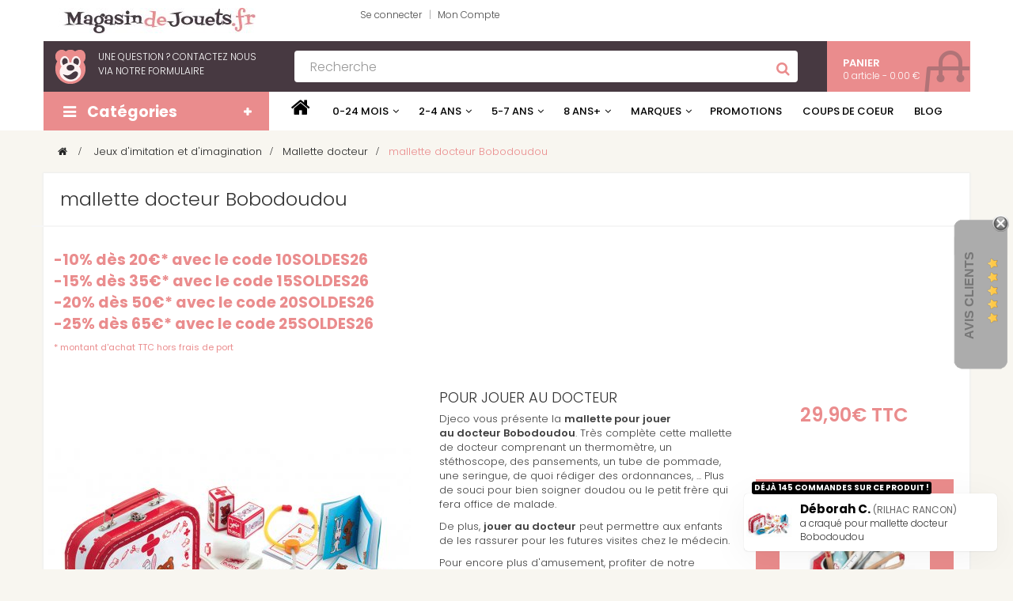

--- FILE ---
content_type: text/html; charset=utf-8
request_url: https://www.magasindejouets.fr/djeco/mallette-docteur-bobodoudou
body_size: 25444
content:
<!DOCTYPE HTML> <!--[if lt IE 7]><html class="no-js lt-ie9 lt-ie8 lt-ie7" lang="fr-fr"><![endif]--> <!--[if IE 7]><html class="no-js lt-ie9 lt-ie8 ie7" lang="fr-fr"><![endif]--> <!--[if IE 8]><html class="no-js lt-ie9 ie8" lang="fr-fr"><![endif]--> <!--[if gt IE 8]><html class="no-js ie9" lang="fr-fr"><![endif]--><html lang="fr-fr" class="red" ><head><meta charset="utf-8" /><title>mallette docteur Bobodoudou Djeco - 29,90€</title><meta name="description" content="Pour jouer au docteur Djeco vous présente la&nbsp;mallette pour jouer au&nbsp;docteur Bobodoudou.&nbsp;Très complète cette mallette de docteur comprenant un thermomètre, un stéthoscope, des pansements, un " /><link rel="canonical" href="https://www.magasindejouets.fr/djeco/mallette-docteur-bobodoudou" /><meta itemprop="name" content="mallette docteur Bobodoudou Djeco"><meta itemprop="description" content="Pour jouer au docteur Djeco vous présente la&nbsp;mallette pour jouer au&nbsp;docteur Bobodoudou.&nbsp;Très complète cette mallette de docteur comprenant un thermomètre, un stéthoscope, des pansements, un "><meta property="og:title" content="mallette docteur Bobodoudou Djeco" /><meta property="og:type" content="article" /><meta property="og:site_name" content="Magasindejouets.fr" /><meta property="og:description" content="Pour jouer au docteur Djeco vous présente la&nbsp;mallette pour jouer au&nbsp;docteur Bobodoudou.&nbsp;Très complète cette mallette de docteur comprenant un thermomètre, un stéthoscope, des pansements, un " /><meta property="og:url" content="https://www.magasindejouets.fr/djeco/mallette-docteur-bobodoudou" /><meta property="og:image" content="https://www.magasindejouets.fr/912-large_default/mallette-docteur-bobodoudou.jpg" /><meta itemprop="image" content="https://www.magasindejouets.fr/912-large_default/mallette-docteur-bobodoudou.jpg"><meta name="robots" content="index,follow" /><meta name="viewport" content="width=device-width, minimum-scale=0.25, maximum-scale=1.6, initial-scale=1.0" /><meta name="apple-mobile-web-app-capable" content="yes" /><link rel="apple-touch-icon" sizes="180x180" href="/apple-touch-icon.png"><link rel="icon" type="image/png" href="/favicon-32x32.png" sizes="32x32"><link rel="icon" type="image/png" href="/favicon-16x16.png" sizes="16x16"><link rel="manifest" href="/manifest.json"><link rel="mask-icon" href="/safari-pinned-tab.svg" color="#ea8c8c"><meta name="apple-mobile-web-app-title" content="magasindejouets.fr"><meta name="application-name" content="magasindejouets.fr"><meta name="theme-color" content="#ffffff"><link rel="stylesheet" href="https://www.magasindejouets.fr/themes/leo_emarket/cache/v_1097_93da7979d53744bd17cb80528247fe8d_all.css" type="text/css" media="all" /><link rel="stylesheet" href="https://www.magasindejouets.fr/themes/leo_emarket/cache/v_1097_fa4b66f32317886245ef60af35b706d1_print.css" type="text/css" media="print" />    <link href='https://fonts.googleapis.com/css?family=Poppins:300,400,500,600,700' rel='stylesheet' type='text/css'> <!--[if IE 8]> 
<script src="https://oss.maxcdn.com/libs/html5shiv/3.7.0/html5shiv.js"></script> 
<script src="https://oss.maxcdn.com/libs/respond.js/1.3.0/respond.min.js"></script> <![endif]--></head><body id="product" class="product product-243 product-mallette-docteur-bobodoudou category-260 category-mallette-docteur hide-left-column hide-right-column lang_fr fullwidth keep-header header-simple-fixed"> <section id="page" data-column="col-xs-6 col-sm-6 col-md-4" data-type="grid"> <header id="header" class="header-center"> <section class="header-container"><div id="topbar"><div class="container"><div id="pc_displayNav_28" class="dynhook" data-hook="displayNav" data-module="28"><div class="loadingempty"></div><div class="row ApRow has-bg bg-boxed" data-bg=" no-repeat" style="background: no-repeat;"><div class="header-logo col-lg-4 col-md-3 col-sm-4 col-xs-12 col-sp-12 ApColumn"> <a href="https://www.magasindejouets.fr/" title="magasindejouets.fr"><img class="logo img-responsive" src="https://www.magasindejouets.fr/img/leo-emarket-logo-1464785131.jpg" alt="jeux et jouets" width="258" height="32"></a></div><div class="pull-left col-lg-8 col-md-9 col-sm-8 col-xs-12 col-sp-12 ApColumn"><div class="header_user_info e-translate-top"><ul class="links"><li class="first"> <a class="login" href="https://www.magasindejouets.fr/compte" rel="nofollow" title="Connectez-vous à votre compte client" rel="nofollow"> Se connecter </a></li><li class="last"> <a href="https://www.magasindejouets.fr/compte" title="Mon compte" rel="nofollow">Mon Compte</a></li></ul></div></div></div></div><div class="wrapper" ><div class="header-box"><div class="row ApRow has-bg bg-boxed" data-bg=" no-repeat" style="background: no-repeat;" ><div class="hidden-sm hidden-xs hidden-sp col-lg-3 col-md-3 col-sm-12 col-xs-12 col-sp-12 ApColumn " ><div class="ApRawHtml block"><div class="block_content"><div id="contact-link"><div class="title_block">Une question ?<span id="call_us"> Contactez nous via</span> <a href="/contactez-nous" id="tel">notre formulaire</a></div></div></div></div></div><div class="col-lg-7 col-md-6 col-sm-9 col-xs-12 col-sp-12 ApColumn " ><style></style><div id="search_block_top"><form method="get" id="searchbox" action="https://www.magasindejouets.fr/recherche"> <input type="hidden" name="controller" value="search" /> <input type="hidden" name="orderby" value="position" /> <input type="hidden" name="orderway" value="desc" /> <input id="search_query_top" class="search_query ssa-search-query-input form-control" name="search_query" placeholder="Recherche" value="" type="text" /> <button class="btn btn-outline-inverse fa fa-search" type="submit" name="ssa_submit"></form></div></div><div class="position-static col-lg-2 col-md-3 col-sm-3 col-xs-12 col-sp-12 ApColumn " ><div class="blockcart_top clearfix pull-right"><div id="cart" class="shopping_cart"><div class="media heading"><div class="cart-inner media-body"> <a href="https://www.magasindejouets.fr/process-commande" title="Voir mon panier" rel="nofollow"> <span class="title-cart">Panier</span> <span class="ajax_cart_quantity unvisible">0</span> <span class="ajax_cart_product_empty ajax_cart_no_product"> 0 article - 0.00 € </span> <span class="ajax_cart_product_txt unvisible"> article</span> <span class="ajax_cart_product_txt_s unvisible"> articles</span><span class="ajax_cart_total unvisible hidden-sp"> - </span> </a></div></div><div class="cart_block block exclusive"><div class="block_content"><div class="cart_block_list"><p class="cart_block_no_products"> Aucun produit</p><div class="cart-prices"><div class="cart-prices-line first-line"> <span class="price cart_block_shipping_cost ajax_cart_shipping_cost unvisible"> A déterminer </span> <span class="unvisible"> Livraison </span></div><div class="cart-prices-line"> <span class="price cart_block_tax_cost ajax_cart_tax_cost">0,00€</span> <span>dont TVA (incluse)</span></div><div class="cart-prices-line last-line"> <span class="price cart_block_total ajax_block_cart_total">0,00€</span> <span>Total</span></div><p> Les prix sont TTC</p></div><p class="cart-buttons clearfix"> <a id="button_order_cart" class="btn btn-warning button-medium button button-small pull-right" href="https://www.magasindejouets.fr/process-commande" title="Commander" rel="nofollow"> <span> Commander </span> </a></p></div></div></div></div></div><div id="layer_cart"><div class="clearfix"><div class="layer_cart_product col-xs-12 col-md-6"> <span class="cross" title="Fermer la fenêtre"></span> <span class="title"> <i class="fa fa-ok"></i>Produit ajouté à votre panier </span><div class="product-image-container layer_cart_img"></div><div class="layer_cart_product_info"> <span id="layer_cart_product_title" class="product-name"></span> <span id="layer_cart_product_attributes"></span><div> <strong class="dark">Quantité</strong> <span id="layer_cart_product_quantity"></span></div><div> <strong class="dark">Total</strong> <span id="layer_cart_product_price"></span></div></div></div><div class="layer_cart_cart col-xs-12 col-md-6"> <span class="title"> <span class="ajax_cart_product_txt_s unvisible"> Il y a <span class="ajax_cart_quantity">0</span> produits dans votre panier. </span> <span class="ajax_cart_product_txt "> Il ya 1 article dans votre panier. </span> </span><div class="layer_cart_row"> <strong class="dark"> Nombre de produits (TTC) </strong> <span class="ajax_block_products_total"> </span></div><div class="layer_cart_row"> <strong class="dark unvisible"> Expédition totale&nbsp;(TTC) </strong> <span class="ajax_cart_shipping_cost unvisible"> A déterminer </span></div><div class="layer_cart_row"> <strong class="dark">dont TVA (incluse)</strong> <span class="price cart_block_tax_cost ajax_cart_tax_cost">0,00€</span></div><div class="layer_cart_row"> <strong class="dark"> Total (TTC) </strong> <span class="ajax_block_cart_total"> </span></div><div class="button-container"> <span class="continue btn btn-outline btn-sm button exclusive-medium" title="Poursuivre les achats"> <span> Poursuivre les achats </span> </span> <a class="btn btn-outline btn-sm button pull-right" href="https://www.magasindejouets.fr/process-commande" title="Passer la commande" rel="nofollow"> <span> Passer la commande </span> </a></div></div></div><div class="crossseling"></div></div><div class="layer_cart_overlay"></div>  </div></div></div></div></div></div><div id="header-main" class="header-left"><div class="container"><div id="leo-mainnav" class="row ApRow has-bg bg-boxed" data-bg=" no-repeat" style="background: no-repeat;" ><div id="menu-vertical" class="col-lg-3 col-md-1 col-sm-12 col-xs-12 col-sp-12 ApColumn " > <nav id="leo-verticalmenu" class="leo-verticalmenu block float-vertical float-vertical-left"><div class="title_block float-vertical-button"><i class="fa fa-bars"></i> <span>Catégories</span></div><div class="box-content block_content"><div id="verticalmenu" class="verticalmenu" role="navigation"><ul class="nav navbar-nav megamenu right"><li class="" > <a href="https://www.magasindejouets.fr/jouets-d-eveil" target="_self" class="has-category"><span class="menu-title">Jouets d'éveil</span></a></li><li class="" > <a href="https://www.magasindejouets.fr/decoration-chambre-enfant" target="_self" class="has-category"><span class="menu-title">Décoration & Bagagerie</span></a></li><li class="" > <a href="https://www.magasindejouets.fr/doudou-et-peluches" target="_self" class="has-category"><span class="menu-title">Doudous et Peluches</span></a></li><li class="" > <a href="https://www.magasindejouets.fr/jeux-imitation-imagination" target="_self" class="has-category"><span class="menu-title">Imagination et imitation</span></a></li><li class="" > <a href="https://www.magasindejouets.fr/loisirs-creatifs" target="_self" class="has-category"><span class="menu-title">Loisirs créatifs</span></a></li><li class="" > <a href="https://www.magasindejouets.fr/jouets-en-bois" target="_self" class="has-category"><span class="menu-title">Jouets en bois</span></a></li><li class="" > <a href="https://www.magasindejouets.fr/jeux-de-societe" target="_self" class="has-category"><span class="menu-title">Jeux de société</span></a></li><li class="" > <a href="https://www.magasindejouets.fr/jeux-de-construction-et-circuits" target="_self" class="has-category"><span class="menu-title">Jeux de construction</span></a></li><li class="" > <a href="https://www.magasindejouets.fr/jeux-educatifs" target="_self" class="has-category"><span class="menu-title">Jeux éducatifs</span></a></li><li class="" > <a href="https://www.magasindejouets.fr/tente-tipi" target="_self" class="has-category"><span class="menu-title">Tipi et tente</span></a></li><li class="" > <a href="https://www.magasindejouets.fr/puzzle" target="_self" class="has-category"><span class="menu-title">Puzzles</span></a></li></ul></div></div> </nav></div><div id="ruby-div" class="col-lg-9 col-md-11 col-sm-12 col-xs-12 col-sp-12 ApColumn " > <nav class="ruby-wrapper"> <button class="c-hamburger c-hamburger--htx visible-xs"> <span>Menu</span> </button><ul class="ruby-menu"><li class="ruby-menu-item"><a href="/"><i class="fa fa-home fa-2x"></i></a></li><li class="ruby-menu-mega-shop"><a href="#">0-24 mois</a><div><ul><li class="ruby-active-menu-item"><a href="#">Jouets premier âge</a><div class="ruby-grid ruby-grid-lined"><div class="ruby-row"><div class="ruby-col-3"><p class="ruby-list-heading">Catégories</p><ul><li><span class="atc" data-atc="L2pvdWV0cy1kLWV2ZWlsL2pvdWV0LWJlYmU=">Jouets bébé</span></li><li><span class="atc" data-atc="L2RlY29yYXRpb24tY2hhbWJyZS1lbmZhbnQvY2FkZWF1eC1kZS1uYWlzc2FuY2U=">Cadeaux de naissance</span></li><li><span class="atc" data-atc="L2pvdWV0cy1kLWV2ZWlsL21hcmlvbm5ldHRl">Marionnettes</span></li><li><span class="atc" data-atc="L2pvdWV0cy1kLWV2ZWlsL3ByZW1pZXItcHV6emxl">Puzzles et cubes</span></li><li><span class="atc" data-atc="L2pvdWV0cy1kLWV2ZWls"><i class="fa fa-angle-double-right"></i>Tous les jouets d'éveil</span></li></ul></div><div class="ruby-col-3"> <span class="atc" data-atc="L2RqZWNvL2pvdWV0cy1kLWV2ZWlsLWRqZWNv"><img src="/img/whitepx.gif" class="lazymenu" data-src="/img/menu/jouets_eveil_djeco.jpg" alt="Jouets d'éveil Djeco" width="185" height="185"></span></div><div class="ruby-col-3"><p class="ruby-list-heading">Nos marques phares</p><ul><li><a href="/djeco">Djeco</a></li><li><span class="atc" data-atc="L2phbm9kL2pvdWV0cy1kLWV2ZWlsLWphbm9k">Janod</span></li><li><span class="atc" data-atc="L2xpbGxpcHV0aWVucw==">Lilliputiens</span></li><li><span class="atc" data-atc="L21lbGlzc2EtZXQtZG91Zy9qb3VldHMtZC1ldmVpbC1tZWxpc3NhLWV0LWRvdWc=">Melissa et Doug</span></li></ul></div><div class="ruby-col-3"> <span class="atc" data-atc="L2xpbGxpcHV0aWVucy9qb3VldHMtbGlsbGlwdXRpZW5z"><img src="/img/whitepx.gif" class="lazymenu" data-src="/img/menu/romeo-lilliputiens.jpg" alt="jouets Lilliputiens" height="185" width="185"></span></div></div></div></li><li><a href="#">Doudous et Peluches</a><div class="ruby-grid ruby-grid-lined"><div class="ruby-row"><div class="ruby-col-3"><p class="ruby-list-heading">Catégories</p><ul><li><span class="atc" data-atc="L2RvdWRvdS1ldC1wZWx1Y2hlcy9kb3Vkb3U=">Doudous</span></li><li><span class="atc" data-atc="L2RvdWRvdS1ldC1wZWx1Y2hlcy9ub3Vub3Vycw==">Nounours</span></li><li><span class="atc" data-atc="L2RvdWRvdS1ldC1wZWx1Y2hlcy9wZWx1Y2hl">Peluches</span></li><li><span class="atc" data-atc="L2RvdWRvdS1ldC1wZWx1Y2hlcy9wZWx1Y2hlLWdlYW50ZQ==">Peluches géantes</span></li><li><span class="atc" data-atc="L2RvdWRvdS1ldC1wZWx1Y2hlcy9wZWx1Y2hlLW11c2ljYWxl">Peluches musicales</span></li><li><span class="atc" data-atc="L2RvdWRvdS1ldC1wZWx1Y2hlcw=="><i class="fa fa-angle-double-right"></i>Tous les doudous et peluches</span></li></ul></div><div class="ruby-col-3"> <span class="atc" data-atc="L2thbG9v"><img src="/img/whitepx.gif" class="lazymenu" data-src="/img/menu/kaloo_menu.jpg" alt="nounours" width="185" height="185"></span></div><div class="ruby-col-3"><p class="ruby-list-heading">Zoom sur</p><ul><li><span class="atc" data-atc="L3d3Zg==">Les peluches WWF</span></li><li><span class="atc" data-atc="L21lbGlzc2EtZXQtZG91Zy9wZWx1Y2hlcy1ldC1tYXJpb25uZXR0ZS1tZWxpc3NhLWV0LWRvdWc=">Les peluches Melissa et Doug</span></li><li><span class="atc" data-atc="L2thbG9v">Les doudous Kaloo</span></li><li><span class="atc" data-atc="L2xpbGxpcHV0aWVucy9kb3Vkb3UtbGlsbGlwdXRpZW5z">Les doudous Lilliputiens</span></li></ul></div><div class="ruby-col-3"> <span class="atc" data-atc="L3d3Zg=="><img src="/img/whitepx.gif" class="lazymenu" data-src="/img/menu/pelucheWWF.jpg" alt="Peluches WWF" width="185" height="185"></span></div></div></div></li><li><a href="#">Décoration</a><div class="ruby-grid ruby-grid-lined"><div class="ruby-row"><div class="ruby-col-3"><p class="ruby-list-heading">Catégories</p><ul><li><span class="atc" data-atc="L2RlY29yYXRpb24tY2hhbWJyZS1lbmZhbnQvdmVpbGxldXNl">Veilleuses</span></li><li><span class="atc" data-atc="L2RlY29yYXRpb24tY2hhbWJyZS1lbmZhbnQvdGlyZWxpcmUtZW5mYW50">Tirelires</span></li><li><span class="atc" data-atc="L2RlY29yYXRpb24tY2hhbWJyZS1lbmZhbnQvbW9iaWxlLWJlYmU=">Mobiles</span></li><li><span class="atc" data-atc="L2RlY29yYXRpb24tY2hhbWJyZS1lbmZhbnQvYm9pdGUtYS1tdXNpcXVl">Boîtes à musique</span></li><li><span class="atc" data-atc="L2RlY29yYXRpb24tY2hhbWJyZS1lbmZhbnQvYm9pdGUtYS1iaWpvdXgtbXVzaWNhbGU=">Boîtes à bijoux</span></li><li><span class="atc" data-atc="L2RlY29yYXRpb24tY2hhbWJyZS1lbmZhbnQ="><i class="fa fa-angle-double-right"></i>Toute la décoration</span></li></ul></div><div class="ruby-col-3"> <span class="atc" data-atc="L3F1YW5kLWplLXNlcmFpLWdyYW5kL3RhYmxlYXV4LXF1YW5kLWplLXNlcmFpLWdyYW5k"><img src="/img/whitepx.gif" class="lazymenu" data-src="/img/menu/quand-je-serai-grand.jpg" alt="Tableau enfant" width="185" height="185"></span> <span class="ruby-c-title ruby-margin-10">Tableaux quand je serai grand</span></div><div class="ruby-col-3"> <span class="atc" data-atc="L2RlY29yYXRpb24tY2hhbWJyZS1lbmZhbnQvdmVpbGxldXNl"><img src="/img/whitepx.gif" class="lazymenu" data-src="/img/menu/veilleuse_djeco.jpg" alt="Veilleuses à LED pour enfant" width="185" height="185"></span> <span class="ruby-c-title ruby-margin-10">Veilleuse LED enfant</span></div><div class="ruby-col-3"> <span class="atc" data-atc="L2RlY29yYXRpb24tY2hhbWJyZS1lbmZhbnQvYm9pdGUtYS1tdXNpcXVl"><img src="/img/whitepx.gif" class="lazymenu" data-src="/img/menu/boite_a_musique.jpg" alt="Boîtes à musique" width="185" height="185"></span> <span class="ruby-c-title ruby-margin-10">Boîtes à musique</span></div></div></div></li><li><a href="#">Motricité</a><div class="ruby-grid ruby-grid-lined"><div class="ruby-row"><div class="ruby-col-3"><p class="ruby-list-heading">Catégories</p><ul><li><span class="atc" data-atc="L2pvdWV0cy1kLWV2ZWlsL2pvdWV0LWEtZW1waWxlci1hLWVuY2FzdHJlcg==">Jouets à empiler encastrer</span></li><li><span class="atc" data-atc="L2pvdWV0cy1kLWV2ZWlsL2pvdWV0LWEtdGlyZXItYS1wb3Vzc2Vy">Jouets à tirer pousser</span></li><li><span class="atc" data-atc="L2pvdWV0cy1kLWV2ZWlsL2NoYXJpb3QtZGUtbWFyY2hlLWV0LXBvcnRldXI=">Chariots de marche / porteurs</span></li><li><span class="atc" data-atc="L2pvdWV0cy1kLWV2ZWlsL2pldS1hLWxhY2Vy">Jeux à lacer, grosses perles</span></li><li><span class="atc" data-atc="L2pvdWV0cy1kLWV2ZWlsL2pldS1tYWduZXRpcXVl">Jeux magnétiques</span></li></ul></div><div class="ruby-col-3 product-block"> <span class="atc" data-atc="L3ZpbGFjL2xhLXBvdWxlLWV0LWxlLXBvdXNzaW4tam91ZXQtbXVzaWNhbC1hLXRyYWluZXI="><img src="/img/whitepx.gif" class="lazymenu" data-src="/img/menu/la_poule_et_poussin.jpg" alt="La poule et son poussin" width="185" height="122"> <span class="ruby-c-title ruby-margin-10">La poule et le poussin jouet musical à traîner</span> </span><div class="ruby-c-inline"> <span class="price-percent-reduction">-17%</span> <span class="old-price product-price">28,90€</span> <span class="price product-price"> 23,90€ </span>TTC</div></div><div class="ruby-col-3"> <span class="atc" data-atc="L2pvdWV0cy1kLWV2ZWlsL2NoYXJpb3QtZGUtbWFyY2hlLWV0LXBvcnRldXI="><img src="/img/whitepx.gif" class="lazymenu" data-src="/img/menu/combi.jpg" alt="Porteurs et chariots de marche" width="185" height="185"></span></div><div class="ruby-col-3"> <span class="atc" data-atc="L2pvdWV0cy1kLWV2ZWlsL2pvdWV0LWEtZW1waWxlci1hLWVuY2FzdHJlcg=="><img src="/img/whitepx.gif" class="lazymenu" data-src="/img/menu/jouets_empiler.jpg" alt="Jouets à empiler" width="185" height="185"></span></div></div></div></li><li><a href="#"><i class="fa fa-gift fa-2x"></i> Idées cadeaux</a><div class="ruby-grid ruby-grid-lined"><div class="ruby-row"><div class="ruby-col-3"><p class="ruby-list-heading">Pour fille</p><ul><li><span class="atc" data-atc="L3MvNDgvaWRlZS1jYWRlYXUtZmlsbGUtMTItbW9pcw==">de 12 mois</span></li><li><span class="atc" data-atc="L3MvMTIvaWRlZS1jYWRlYXUtZmlsbGUtMi1hbnM=">de 2 ans</span></li></ul><p class="ruby-list-heading" style="margin-top:15px;">Pour garçon</p><ul><li><span class="atc" data-atc="L3MvNDkvaWRlZS1jYWRlYXUtZ2FyY29uLTEyLW1vaXM=">de 12 mois</span></li><li><span class="atc" data-atc="L3MvNDEvSWRlZS1jYWRlYXUtZ2FyY29uLTItYW5z">de 2 ans</span></li></ul><p class="ruby-list-heading" style="margin-top:15px;"><span class="atc" data-atc="L2RlY29yYXRpb24tY2hhbWJyZS1lbmZhbnQvY2FkZWF1eC1kZS1uYWlzc2FuY2U=">Cadeaux de naissance</span></p></div><div class="ruby-col-9"><p class="ruby-list-heading h3">Nos offres du moment</p><div class="ruby-row product-block"><div class="ruby-col-6"><ul class="ruby-list-with-images"><li> <a href="/melissa-et-doug/marionnettes-a-main-les-animaux-du-zoo"><img src="/img/whitepx.gif" class="lazymenu" data-src="/img/menu/marionnettes.jpg" alt="marionnette" width="100" height="100">Marionnettes à main</a> <span class="ruby-list-desc">4 marionnettes d'animaux du zoo très rigolotes pour jouer avec bébé<br/><br/> <span class="price-percent-reduction">-13,1%</span> <span class="old-price product-price">22,90€</span> <span class="price product-price">19,90€ </span> </span></li><li><span class="atc" data-atc="L2RqZWNvL3ZlaWxsZXVzZXMtYm91bGUtZGUtbmVpZ2UtZmFvbg=="><img src="/img/whitepx.gif" class="lazymenu" data-src="/img/menu/boule-de-neige-faon.jpg" alt="veilleuse" width="100" height="100">Veilleuse boule à neige</span> <span class="ruby-list-desc">Une veilleuse très originale avec un spectacle féerique<br/><br> <span class="price-percent-reduction">-7,8%</span> <span class="old-price product-price">39,90€</span> <span class="price product-price"> 36,80€ </span> </span></li></ul></div><div class="ruby-col-6"><ul class="ruby-list-with-images"><li><span class="atc" data-atc="L3ZpbGFjL2NoZXZhbC1hLWJhc2N1bGUtc3Rvcm15LWJsZXU="><img src="/img/whitepx.gif" class="lazymenu" data-src="/img/menu/cheval-a-bascule-stormy.jpg" alt="cheval à bascule">Cheval à bascule</span> <span class="ruby-list-desc">Un beau cheval très coloré pour de folles chevauchées<br/><br/> <span class="price-percent-reduction">-33%</span> <span class="old-price product-price">59,90€</span> <span class="price product-price"> 39,90€ </span> </span></li><li><span class="atc" data-atc="L21lbGlzc2EtZXQtZG91Zy90YXBpcy1kZS1qZXUtbWFyZWxsZQ=="><img src="/img/whitepx.gif" class="lazymenu" data-src="/img/menu/jeu-marelle.jpg" alt="marelle" width="100" height="93">Tapis jeu de marelle</span> <span class="ruby-list-desc">Une idée de cadeau très originale<br/><br> <span class="price product-price">31,50€ </span> </span></li></ul></div></div></div></div></div></li></ul></div></li><li class="ruby-menu-mega-shop"><a href="#">2-4 ans</a><div><ul><li class="ruby-active-menu-item"><a href="#">Jeux d'imagination</a><div class="ruby-grid ruby-grid-lined"><div class="ruby-row"><div class="ruby-col-3"><p class="ruby-list-heading">Catégories</p><ul><li><span class="atc" data-atc="L2pldXgtaW1pdGF0aW9uLWltYWdpbmF0aW9uL2ZpZ3VyaW5lcw==">Figurines</span></li><li><span class="atc" data-atc="L2pldXgtaW1pdGF0aW9uLWltYWdpbmF0aW9uL2NoYXRlYXV4LWZvcnRzLWV0LWJhdGVhdXg=">Chateaux forts et bateaux</span></li><li><span class="atc" data-atc="L2pldXgtaW1pdGF0aW9uLWltYWdpbmF0aW9uL2N1aXNpbmUtbWFyY2hhbmRl">Dînette</span></li><li><span class="atc" data-atc="L2pldXgtaW1pdGF0aW9uLWltYWdpbmF0aW9uL3BvdXBlZS1ldC1tYWlzb24tZGUtcG91cGVl">Poupées et maisons de poupées</span></li><li><span class="atc" data-atc="L2pldXgtaW1pdGF0aW9uLWltYWdpbmF0aW9uL2Jpam91eC1zYWMtZXQtYWNjZXNzb2lyZXM=">Bijoux sac à main</span></li><li><span class="atc" data-atc="L2pldXgtaW1pdGF0aW9uLWltYWdpbmF0aW9uL2luc3RydW1lbnRzLWRlLW11c2lxdWUtZW5mYW50">Instruments de musique</span></li><li><span class="atc" data-atc="L2pldXgtaW1pdGF0aW9uLWltYWdpbmF0aW9uL2Zlcm1lLWV0YWJsZQ==">Ferme, étable</span></li><li><span class="atc" data-atc="L2pldXgtaW1pdGF0aW9uLWltYWdpbmF0aW9uL3ZlaGljdWxlcy1ldC1nYXJhZ2Vz">Véhicules et garages</span></li><li><span class="atc" data-atc="L3RlbnRlLXRpcGk=">Tentes et tipis</span></li><li><span class="atc" data-atc="L2pldXgtaW1pdGF0aW9uLWltYWdpbmF0aW9uL2RlZ3Vpc2VtZW50">Déguisements</span></li><li><span class="atc" data-atc="L2RvdWRvdS1ldC1wZWx1Y2hlcy9wZWx1Y2hl">Peluche</span> & <span class="atc" data-atc="L2RvdWRvdS1ldC1wZWx1Y2hlcy9wZWx1Y2hlLWdlYW50ZQ==">Peluche géante</span></li></ul></div><div class="ruby-col-3"> <a href="https://www.magasindejouets.fr/djeco/arty-toys"> <span class="ruby-c-title ruby-margin-10">Découvrez nos packs et promotions Arty Toys</span><img src="/img/whitepx.gif" class="lazymenu" data-src="/img/menu/arty_toys.jpg" alt="Arty toys" width="185" height="305"> </a></div><div class="ruby-col-3"> <a href="/jeux-imitation-imagination/cuisine-marchande/cuisine-enfant-bois"> <span class="ruby-c-title ruby-margin-10">Cuisine enfant en bois</span> <img src="/img/whitepx.gif" class="lazymenu" data-src="/img/menu/cuisine_enfant.jpg" alt="Cuisine enfant" width="185" height="278"> </a></div><div class="ruby-col-3"><p class="ruby-list-heading">Zoom sur</p><ul><li> <a href="https://www.magasindejouets.fr/jeux-imitation-imagination/mallette-docteur">Jouer au docteur</a></li><li><span class="atc" data-atc="L2d1aWRlLWpldXgtam91ZXRzL2d1aWRlLWFjaGF0LXRpcGktZW5mYW50">Choisir un tipi enfant</span></li><li><span class="atc" data-atc="L2Jsb2ctamV1eC1qb3VldHMvamV1eC1kZS1sYWNhZ2UtYjQ5">Jeux de laçage</span></li><li> <a href="https://www.magasindejouets.fr/blog-jeux-jouets/chateaux-djeco-b73">Les châteaux Djeco</a></li><li><span class="atc" data-atc="L2Jsb2ctamV1eC1qb3VldHMvc2FjLWEtbWFpbi1wZXRpdGUtZmlsbGUtYjY5">Sac à main petite fille</span></li><li><span class="atc" data-atc="L2phbm9kL3VuaXZlcnMtaW1hZ2luYWlyZS1qYW5vZA==">Univers imaginaire Janod</span></li><li><span class="atc" data-atc="L2Jsb2ctamV1eC1qb3VldHMvc2VsZWN0aW9uLWRlcy1wbHVzLWJlbGxlcy1kaW5ldHRlcy1wb3VyLWZpbGxlLWI3MA==">Les plus belles dînettes pour fille</span></li></ul></div></div></div></li><li><a href="#">Loisirs créatifs</a><div class="ruby-grid ruby-grid-lined"><div class="ruby-row"><div class="ruby-col-3"><p class="ruby-list-heading">Catégories</p><ul><li><span class="atc" data-atc="L2xvaXNpcnMtY3JlYXRpZnMvcGF0ZS1hLW1vZGVsZXI=">Pâte à modeler</span></li><li><span class="atc" data-atc="L2xvaXNpcnMtY3JlYXRpZnMvZGVjb3VwYWdlLWNvbGxhZ2UtZXQtb3JpZ2FtaQ==">Découpage / Collage</span></li><li><span class="atc" data-atc="L2xvaXNpcnMtY3JlYXRpZnMvdGFtcG9ucy1wb2Nob2lycy1ldC1zdGlja2VycyMvY2hvaXhfam91ZXRfYWdlX2VuZmFudC0zX2Fucy00X2Fucy01X2Fucw==">Tampons, décalcomanies, pochoirs et stickers</span></li><li><span class="atc" data-atc="L2xvaXNpcnMtY3JlYXRpZnMvcGVpbnR1cmUtZGVzc2luLWV0LWNvbG9yaWFnZSMvY2hvaXhfam91ZXRfYWdlX2VuZmFudC0yX2Fucy0zX2Fucy00X2Fucw==">Peinture dessin et coloriage</span></li><li><span class="atc" data-atc="L3NlbnRvc3BoZXJlL3NhYmxpbWFnZQ==">Sablimage</span></li><li><span class="atc" data-atc="L2xvaXNpcnMtY3JlYXRpZnMvcGVybGVzLWV0LWJpam91eCMvY2hvaXhfam91ZXRfYWdlX2VuZmFudC0zX2Fucy00X2Fucy01X2Fucw==">Mosaïques et perles</span></li><li><span class="atc" data-atc="L2xvaXNpcnMtY3JlYXRpZnMjL2Nob2l4X2pvdWV0X2FnZV9lbmZhbnQtMl9hbnMtM19hbnMtNF9hbnM="><i class="fa fa-angle-double-right"></i>Tous les loisirs créatifs</span></li></ul></div><div class="ruby-col-3 product-block"> <span class="atc" data-atc="L3NlbnRvc3BoZXJlL2Nhcm5ldC1kZS1jb2xvcmlhZ2UtYW5pbWF1eC1mZXV0cmVzLXBpbmNlYXV4"><img src="/img/whitepx.gif" class="lazymenu" data-src="/img/menu/coloriage_animaux.jpg" alt="Carnet de coloriage" width="185" height="122"> <span class="ruby-c-title ruby-margin-10">Carnet de coloriage Animaux + feutres pinceaux</span> </span><div class="ruby-c-inline"> <span class="price product-price">11,90€</span>TTC</div></div><div class="ruby-col-3 product-block"> <span class="atc" data-atc="L2RqZWNvL3BhdGUtYS1tb2RlbGVyLWRlc3Npbg=="><img src="/img/whitepx.gif" class="lazymenu" data-src="/img/menu/pate-a-modeler.jpg" alt="Pâte à modeler" width="185" height="122"> <span class="ruby-c-title ruby-margin-10">Pâte à modeler dessin</span> </span><div class="ruby-c-inline"> <span class="price-percent-reduction">-5%</span> <span class="old-price product-price">13,40€</span> <span class="price product-price"> 12,70€ </span>TTC</div></div><div class="ruby-col-3"><p class="ruby-list-heading">Nos marques phares</p><ul><li><span class="atc" data-atc="L2RqZWNvL2xvaXNpcnMtY3JlYXRpZnMtZGplY28jL2Nob2l4X2pvdWV0X2FnZV9lbmZhbnQtMl9hbnMtM19hbnMtNF9hbnM=">Loisirs créatifs Djeco 2/4 ans</span></li><li><span class="atc" data-atc="L21lbGlzc2EtZXQtZG91Zy9sb2lzaXJzLWNyZWF0aWZzLW1lbGlzc2EtZXQtZG91Zw==">Loisirs créatifs Melissa et Doug</span></li></ul></div></div></div></li><li><a href="#">Jeux de société</a><div class="ruby-grid ruby-grid-lined"><div class="ruby-row"><div class="ruby-col-3"><p class="ruby-list-heading">Catégories</p><ul><li><span class="atc" data-atc="L2pldXgtZGUtc29jaWV0ZS9qZXV4LWRlLW1lbW9pcmUjL2Nob2l4X2pvdWV0X2FnZV9lbmZhbnQtMl9hbnMtM19hbnMtNF9hbnM=">Jeux de mémoire</span></li><li><span class="atc" data-atc="L2pldXgtZGUtc29jaWV0ZS9qZXV4LWRlLWNhcnRlcyMvY2hvaXhfam91ZXRfYWdlX2VuZmFudC0yX2Fucy0zX2Fucy00X2Fucw==">Jeux de cartes</span></li><li><span class="atc" data-atc="L2pldXgtZGUtc29jaWV0ZS9qZXV4LWRlLXBsYXRlYXUtZXQtZGVzIy9jaG9peF9qb3VldF9hZ2VfZW5mYW50LTJfYW5zLTNfYW5zLTRfYW5z">Jeux de plateau et de dés</span></li><li><span class="atc" data-atc="L2pldXgtZGUtc29jaWV0ZS9qZXV4LWFkcmVzc2UjL2Nob2l4X2pvdWV0X2FnZV9lbmZhbnQtMl9hbnMtM19hbnMtNF9hbnM=">Jeux d'adresse</span></li><li><span class="atc" data-atc="L2pldXgtZGUtc29jaWV0ZS9qZXV4LWNvb3BlcmF0aWZzIy9jaG9peF9qb3VldF9hZ2VfZW5mYW50LTJfYW5zLTNfYW5zLTRfYW5z">Jeux coopératifs</span></li><li><span class="atc" data-atc="L2pldXgtZGUtc29jaWV0ZSMvY2hvaXhfam91ZXRfYWdlX2VuZmFudC0yX2Fucy0zX2Fucy00X2Fucw=="><i class="fa fa-angle-double-right"></i>Tous les jeux de société</span></li></ul></div><div class="ruby-col-3"><p class="ruby-list-heading">Par age</p><ul><li><span class="atc" data-atc="L3MvMjkvbGl0dGxlLWRqZWNv">Little de Djeco dès 2 ans</span></li><li><span class="atc" data-atc="L2hhYmEvbWVzLXByZW1pZXJzLWpldXg=">Mes premiers jeux de Haba dès 2 ans</span></li><li><a href="https://www.magasindejouets.fr/s/81/jeux-de-societe-3-ans">Jeux de société 3 ans</a></li><li><span class="atc" data-atc="L3MvODIvamV1eC1kZS1zb2NpZXRlLTQtYW5z">Jeux de société 4 ans</span></li></ul></div><div class="ruby-col-3"> <span class="atc" data-atc="L3MvMjkvbGl0dGxlLWRqZWNv"><img src="/img/whitepx.gif" class="lazymenu" data-src="/img/menu/little_djeco.jpg" alt="Little Djeco" width="185" height="185"> <span class="ruby-c-title ruby-margin-10">Collection Little de Djeco jeux de société de 2 à 5 ans</span> </span></div><div class="ruby-col-3"> <span class="atc" data-atc="L3MvMjkvbGl0dGxlLWRqZWNv"><img src="/img/whitepx.gif" class="lazymenu" data-src="/img/menu/mes_premiers_jeux.jpg" alt="Mes premiers jeux" width="185" height="185"> <span class="ruby-c-title ruby-margin-10">Collection Mes premiers jeux Haba</span> </span></div></div></div></li><li><a href="#">Puzzles</a><div class="ruby-grid ruby-grid-lined"><div class="ruby-row"><div class="ruby-col-3"><p class="ruby-list-heading">Catégories</p><ul><ul><li><span class="atc" data-atc="L3B1enpsZS9wdXp6bGUtMi1hbnM=">Puzzle 2 ans</span></li><li><span class="atc" data-atc="L3B1enpsZS9wdXp6bGUtMy1hbnM=">Puzzle 3 ans</span></li><li><span class="atc" data-atc="L3B1enpsZS9wdXp6bGUtNC1hbnM=">Puzzle 4 ans</span></li><li><span class="atc" data-atc="L3MvMTQvcHV6emxlLW9ic2VydmF0aW9u">Puzzle d'observation</span></li><li><span class="atc" data-atc="L3MvMTMvcHV6emxlLXNpbGhvdWV0dGU=">Puzzle silhouette</span></li></ul></ul></div><div class="ruby-col-3"> <span class="atc" data-atc="L2RqZWNvL2FxdWEtenVsZXMtY3JhenktcHV6emxlLWRqZWNv"><img src="/img/whitepx.gif" class="lazymenu" data-src="/img/menu/puzzle_crazy.jpg" alt="Crazy Puzzle" width="185" height="185"> <span class="ruby-c-title ruby-margin-10">Crazy puzzle Djeco</span> </span></div><div class="ruby-col-3"> <span class="atc" data-atc="L3MvMTMvcHV6emxlLXNpbGhvdWV0dGU="><img src="/img/whitepx.gif" class="lazymenu" data-src="/img/menu/puzzle_silhouette.jpg" alt="Puzzle silhouette" width="185" height="185"> <span class="ruby-c-title ruby-margin-10">Puzzles silhouette</span> </span></div><div class="ruby-col-3"> <span class="atc" data-atc="L3MvMTQvcHV6emxlLW9ic2VydmF0aW9u"><img src="/img/whitepx.gif" class="lazymenu" data-src="/img/menu/puzzle_observation.jpg" alt="Puzzle observation" width="185" height="185"> <span class="ruby-c-title ruby-margin-10">Puzzles d'observation</span> </span></div></div></div></li><li><a href="#">Construction</a><div class="ruby-grid ruby-grid-lined"><div class="ruby-row"><div class="ruby-col-3"><p class="ruby-list-heading">Catégories</p><ul><li><span class="atc" data-atc="L2pldXgtZGUtY29uc3RydWN0aW9uLWV0LWNpcmN1aXRzL2NpcmN1aXQtZGUtYmlsbGVz">Circuits de billes</span></li><li><span class="atc" data-atc="L2pldXgtZGUtY29uc3RydWN0aW9uLWV0LWNpcmN1aXRzL2NpcmN1aXRzLWV0LXRyYWlucw==">Circuits et trains</span></li><li><span class="atc" data-atc="L2pldXgtZGUtY29uc3RydWN0aW9uLWV0LWNpcmN1aXRzL2JyaWNvbGFnZSMvY2hvaXhfam91ZXRfYWdlX2VuZmFudC0zX2Fucy00X2Fucw==">Bricolage</span></li><li><span class="atc" data-atc="L2pldXgtZGUtY29uc3RydWN0aW9uLWV0LWNpcmN1aXRzL2Jsb2NzLWV0LWJyaXF1ZXMjL2Nob2l4X2pvdWV0X2FnZV9lbmZhbnQtMl9hbnMtM19hbnMtNF9hbnM=">Blocs et briques</span></li><li><span class="atc" data-atc="L2phbm9kL21hZ25ldGlib29r">Magnetibook</span></li><li><span class="atc" data-atc="L2pldXgtZGUtY29uc3RydWN0aW9uLWV0LWNpcmN1aXRzIy9jaG9peF9qb3VldF9hZ2VfZW5mYW50LTJfYW5zLTNfYW5zLTRfYW5z"><i class="fa fa-angle-double-right"></i>Tous les jeux de construction</span></li></ul></div><div class="ruby-col-3 product-block"> <span class="atc" data-atc="L2phbm9kL21hZ25ldGlib29r"><img src="/img/whitepx.gif" class="lazymenu" data-src="/img/menu/magnetibook.jpg" alt="Magnetibook" width="185" height="185"> <span class="ruby-c-title ruby-margin-10">Magnetibook Janod</span> </span></div><div class="ruby-col-3"> <span class="atc" data-atc="L3BsdXMtcGx1cw=="><img src="/img/whitepx.gif" class="lazymenu" data-src="/img/menu/plus-plus.jpg" alt="Plus plus" width="185" height="185"> <span class="ruby-c-title ruby-margin-10">Plus plus ++</span> </span></div><div class="ruby-col-3"> <span class="atc" data-atc="L2pldXgtZGUtY29uc3RydWN0aW9uLWV0LWNpcmN1aXRzL2JyaWNvbGFnZSMvY2hvaXhfam91ZXRfYWdlX2VuZmFudC0zX2Fucy00X2Fucw=="><img src="/img/whitepx.gif" class="lazymenu" data-src="/img/menu/bricolage.jpg" alt="Bloco" width="185" height="185"> <span class="ruby-c-title ruby-margin-10">Jeux de Bricolage</span> </span></div></div></div></li><li><a href="#"><i class="fa fa-gift fa-2x"></i> Idées cadeaux</a><div class="ruby-grid ruby-grid-lined"><div class="ruby-row"><div class="ruby-col-3"><p class="ruby-list-heading">Pour fille</p><ul><li><span class="atc" data-atc="L3MvMTIvaWRlZS1jYWRlYXUtZmlsbGUtMi1hbnM=">de 2 ans</span></li><li><span class="atc" data-atc="L3MvMjMvaWRlZS1jYWRlYXUtZmlsbGUtMy1hbnM=">de 3 ans</span></li><li><span class="atc" data-atc="L3MvMjQvaWRlZS1jYWRlYXUtZmlsbGUtNC1hbnM=">de 4 ans</span></li></ul><p class="ruby-list-heading" style="margin-top:15px;">Pour garçon</p><ul><li><span class="atc" data-atc="L3MvNDEvSWRlZS1jYWRlYXUtZ2FyY29uLTItYW5z">de 2 ans</span></li><li><span class="atc" data-atc="L3MvNDIvaWRlZS1jYWRlYXUtZ2FyY29uLTMtYW5z">de 3 ans</span></li><li><span class="atc" data-atc="L3MvNDMvaWRlZS1jYWRlYXUtZ2FyY29uLTQtYW5z">de 4 ans</span></li></ul><p class="ruby-list-heading" style="margin-top:15px;"><span class="atc" data-atc="L2RlY29yYXRpb24tY2hhbWJyZS1lbmZhbnQjL2Nob2l4X2pvdWV0X2FnZV9lbmZhbnQtMl9hbnMtM19hbnMtNF9hbnM=">Décoration chambre d'enfant</span></p></div><div class="ruby-col-9"><p class="ruby-list-heading h3">Nos offres du moment</p><div class="ruby-row product-block"><div class="ruby-col-6"><ul class="ruby-list-with-images"><li><span class="atc" data-atc="L2RqZWNvL3plLWRyYWdvbi1jYXN0bGU="><img src="/img/whitepx.gif" class="lazymenu" data-src="/img/menu/ze_dragon_castle.jpg" alt="chateau arty toys" width="100" height="100">Château Arty toys Ze dragon castle</span> <span class="ruby-list-desc">Super promo sur ce château fort en bois<br/><br/> <span class="price-percent-reduction">-15,4%</span> <span class="old-price product-price">43,60€</span> <span class="price product-price">36,90€ </span> </span></li><li><span class="atc" data-atc="L2RqZWNvL2RpbmV0dGUtZW4tYm9pcy1sZS1nb3V0ZXItZGUtcmVuYXJkLWRqZWNv"><img src="/img/whitepx.gif" class="lazymenu" data-src="/img/menu/dinette-en-bois.jpg" alt="Dinette en bois" height="100" width="100">Dînette en bois</span> <span class="ruby-list-desc">Le goûter de renard<br/><br> <span class="price-percent-reduction">-5,7%</span> <span class="old-price product-price">36,90€</span> <span class="price product-price"> 34,80€ </span> </span></li></ul></div><div class="ruby-col-6"><ul class="ruby-list-with-images"><li><span class="atc" data-atc="L3d3Zi9tYW1hbi1wYW5kYS0yOC1jbS1hdmVjLWJlYmU="><img src="/img/whitepx.gif" class="lazymenu" data-src="/img/menu/panda.jpg" alt="peluche panda" width="100" height="100">Maman et bébé panda</span> <span class="ruby-list-desc">Une peluche tendre et douce<br/><br/> <span class="price-percent-reduction">-12,3%</span> <span class="old-price product-price">48,90€</span> <span class="price product-price"> 42,90€ </span> </span></li><li><span class="atc" data-atc="L21lbGlzc2EtZXQtZG91Zy9tYWlzb24tZGUtcG91cGVlLXBsaWFibGUtZXQtdHJhbnNwb3J0YWJsZQ=="><img src="/img/whitepx.gif" class="lazymenu" data-src="/img/menu/maison-poupee.jpg" alt="maison de poupée" width="100" height="100">Maison de poupées</span> <span class="ruby-list-desc">Une maison très pratique et équipée<br/><br> <span class="price product-price">47,90€ </span> </span></li></ul></div></div></div></div></div></li></ul></div></li><li class="ruby-menu-mega-shop"><a href="#">5-7 ans</a><div><ul><li class="ruby-active-menu-item"><a href="#">Jeux d'imagination</a><div class="ruby-grid ruby-grid-lined"><div class="ruby-row"><div class="ruby-col-3"><p class="ruby-list-heading">Catégories</p><ul><li><span class="atc" data-atc="L2pldXgtaW1pdGF0aW9uLWltYWdpbmF0aW9uL2ZpZ3VyaW5lcw==">Figurines</span></li><li><span class="atc" data-atc="L2pldXgtaW1pdGF0aW9uLWltYWdpbmF0aW9uL2NoYXRlYXV4LWZvcnRzLWV0LWJhdGVhdXg=">Chateaux forts et bateaux</span></li><li><span class="atc" data-atc="L2pldXgtaW1pdGF0aW9uLWltYWdpbmF0aW9uL3BvdXBlZS1ldC1tYWlzb24tZGUtcG91cGVl">Poupées et maisons de poupées</span></li><li><span class="atc" data-atc="L2pldXgtaW1pdGF0aW9uLWltYWdpbmF0aW9uL2Jpam91eC1zYWMtZXQtYWNjZXNzb2lyZXMjL2Nob2l4X2pvdWV0X2FnZV9lbmZhbnQtNV9hbnMtNl9hbnMtN19hbnM=">Bijoux sac à main</span></li><li><span class="atc" data-atc="L2pldXgtaW1pdGF0aW9uLWltYWdpbmF0aW9uIy9jaG9peF9qb3VldF9hZ2VfZW5mYW50LTVfYW5zLTZfYW5zLTdfYW5z"><i class="fa fa-angle-double-right"></i>Tous les jeux d'imagination</span></li></ul></div><div class="ruby-col-3 product-block"> <span class="atc" data-atc="L2RqZWNvL2NvZmZyZXQtZGUtbWFnaWUtbWFsaWNpb3VzLW1hZ3Vz"><img src="/img/whitepx.gif" class="lazymenu" data-src="/img/menu/coffret_magie.jpg" alt="Coffret de magie" width="185" height="185"> <span class="ruby-c-title ruby-margin-10">Coffret de 20 tours de magie 6-10 ans</span> </span><div class="ruby-c-inline"> <span class="price product-price">29,95€ </span>TTC</div></div><div class="ruby-col-3 product-block"> <span class="atc" data-atc="L21lbGlzc2EtZXQtZG91Zy9jb21wdG9pci1kZS1tYXJjaGFuZC1kZS1waXp6YS1lbi1ib2lz"><img src="/img/whitepx.gif" class="lazymenu" data-src="/img/menu/comptoir-de-marchand-de-pizza-en-bois.jpg" alt="Marchand de pizza" width="185" height="185"> <span class="ruby-c-title ruby-margin-10">Marchand de pizza</span> </span><div class="ruby-c-inline"> <span class="price product-price">46,90€ </span>TTC</div></div><div class="ruby-col-3"> <span class="atc" data-atc="L2Jsb2ctamV1eC1qb3VldHMvc2FjLWEtbWFpbi1wZXRpdGUtZmlsbGUtYjY5"> <img src="/img/whitepx.gif" class="lazymenu" data-src="/img/menu/sac_a_main_blog.jpg" alt="Sac à main petite fille" width="185" height="93"><div class="ruby-c-inline"> <span class="ruby-c-category">Blog</span></div> <span class="ruby-c-title ruby-margin-10">Sac à main jeune fille</span> <span class="ruby-c-content">Notre sélection de sac à main adaptés aux jeunes filles...</span> </span></div></div></div></li><li><a href="#">Loisirs créatifs</a><div class="ruby-grid ruby-grid-lined"><div class="ruby-row"><div class="ruby-col-3"><p class="ruby-list-heading">Catégories</p><ul><li><span class="atc" data-atc="L2xvaXNpcnMtY3JlYXRpZnMvcGVpbnR1cmUtZGVzc2luLWV0LWNvbG9yaWFnZSMvY2hvaXhfam91ZXRfYWdlX2VuZmFudC01X2Fucy02X2Fucy03X2Fucw==">Peinture dessin et coloriage</span></li><li><span class="atc" data-atc="L2xvaXNpcnMtY3JlYXRpZnMvc2FibGUtY29sb3JlLXRhYmxlYXUtYS1wYWlsbGV0ZXI=">Sable coloré, tableau à pailleter</span></li><li><span class="atc" data-atc="L2xvaXNpcnMtY3JlYXRpZnMvY2FydGVzLWEtZ3JhdHRlcg==">Cartes à gratter</span></li><li><span class="atc" data-atc="L2xvaXNpcnMtY3JlYXRpZnMvcGVybGVzLWV0LWJpam91eA==">Perles et bijoux</span></li><li><span class="atc" data-atc="L2xvaXNpcnMtY3JlYXRpZnMvY291dHVyZS1icm9kZXJpZQ==">Couture et broderie</span></li><li><span class="atc" data-atc="L2xvaXNpcnMtY3JlYXRpZnMjL2Nob2l4X2pvdWV0X2FnZV9lbmZhbnQtNV9hbnMtNl9hbnMtN19hbnM="><i class="fa fa-angle-double-right"></i>Tous les loisirs créatifs</span></li></ul></div><div class="ruby-col-3 product-block"> <span class="atc" data-atc="L2phbm9kL2NvZmZyZXQtY2hhdC1kZS0yNTAtcGVybGVzLWVuLWJvaXM="><img src="/img/whitepx.gif" class="lazymenu" data-src="/img/menu/coffret_perles.jpg" alt="Coffrets de perles" width="185" height="185"> <span class="ruby-c-title ruby-margin-10">Coffret Chat 250 perles en bois</span> </span><div class="ruby-c-inline"> <span class="price product-price">24,90€ </span>TTC</div></div><div class="ruby-col-3 product-block"> <span class="atc" data-atc="L2RqZWNvL2FuaW1hdXgtYS1wYWlsbGV0dGVz"><img src="/img/whitepx.gif" class="lazymenu" data-src="/img/menu/animaux_a_pailletter.jpg" alt="Animaux à pailletter" width="185" height="185"> <span class="ruby-c-title ruby-margin-10">Animaux à paillettes</span> </span><div class="ruby-c-inline"> <span class="price-percent-reduction">-7,4%</span> <span class="old-price product-price">14,90€</span> <span class="price product-price">13,80€ </span>TTC</div></div><div class="ruby-col-3"><p class="ruby-list-heading">Découvrez Sentosphère</p><ul><li><span class="atc" data-atc="L3NlbnRvc3BoZXJlL2FxdWFyZWxsdW0=">Aquarellum</span></li><li><span class="atc" data-atc="L3NlbnRvc3BoZXJlL21vdWxhZ2UtcG9wc2luZQ==">Moulage Popsine</span></li><li><span class="atc" data-atc="L3NlbnRvc3BoZXJlL3BhdGFyZXY=">Patarev</span></li></ul></div></div></div></li><li><a href="#">Jeux de société</a><div class="ruby-grid ruby-grid-lined"><div class="ruby-row"><div class="ruby-col-3"><p class="ruby-list-heading">Catégories</p><ul><li><span class="atc" data-atc="L2pldXgtZGUtc29jaWV0ZS9qZXV4LWRlLW1lbW9pcmUjL2Nob2l4X2pvdWV0X2FnZV9lbmZhbnQtNV9hbnMtNl9hbnMtN19hbnM=">Jeux de mémoire</span></li><li><span class="atc" data-atc="L2pldXgtZGUtc29jaWV0ZS9qZXV4LWRlLWNhcnRlcyMvY2hvaXhfam91ZXRfYWdlX2VuZmFudC01X2Fucy02X2Fucy03X2Fucw==">Jeux de cartes</span></li><li><span class="atc" data-atc="L2pldXgtZGUtc29jaWV0ZS9qZXV4LWRlLXBsYXRlYXUtZXQtZGVzIy9jaG9peF9qb3VldF9hZ2VfZW5mYW50LTVfYW5zLTZfYW5zLTdfYW5z">Jeux de plateau et de dés</span></li><li><span class="atc" data-atc="L2pldXgtZGUtc29jaWV0ZS9qZXV4LWQtYW1iaWFuY2UjL2Nob2l4X2pvdWV0X2FnZV9lbmZhbnQtNV9hbnMtNl9hbnMtN19hbnM=">Jeux d'ambiance</span></li><li><span class="atc" data-atc="L2pldXgtZGUtc29jaWV0ZS9qZXV4LWRlLXN0cmF0ZWdpZSMvY2hvaXhfam91ZXRfYWdlX2VuZmFudC01X2Fucy02X2Fucy03X2Fucw==">Jeux de stratégie</span></li><li><span class="atc" data-atc="L2pldXgtZGUtc29jaWV0ZSMvY2hvaXhfam91ZXRfYWdlX2VuZmFudC01X2Fucy02X2Fucy03X2Fucw=="><i class="fa fa-angle-double-right"></i>Tous les jeux de société</span></li></ul></div><div class="ruby-col-3"><p class="ruby-list-heading">Par age</p><ul><li><span class="atc" data-atc="L3MvODMvamV1eC1kZS1zb2NpZXRlLTUtYW5z">Jeux de société 5 ans</span></li><li><span class="atc" data-atc="L3MvODQvamV1eC1kZS1zb2NpZXRlLTYtYW5z">Jeux de société 6 ans</span></li><li><span class="atc" data-atc="L3MvODUvamV1eC1kZS1zb2NpZXRlLTctYW5z">Jeux de société 7 ans</span></li></ul><p class="ruby-list-heading" style="margin-top:15px;">Autre</p><ul><li><span class="atc" data-atc="L2RqZWNvL2pldXgtZGUtY2FydGVzLWRqZWNvIy9jaG9peF9qb3VldF9hZ2VfZW5mYW50LTVfYW5zLTZfYW5zLTdfYW5z">Jeux de cartes Djeco</span></li><li><span class="atc" data-atc="L3MvODgvamV1eC1kZS1zb2NpZXRlLWZhbWlsbGUvYWdlLTVfYW5zKzZfYW5zKzdfYW5z">Jeux de société familiaux</span></li></ul></div><div class="ruby-col-3 product-block"> <span class="atc" data-atc="L2JsdWUtb3JhbmdlL2RyLWV1cmVrYQ=="><img src="/img/whitepx.gif" class="lazymenu" data-src="/img/menu/eureka.jpg" alt="Docteur Euréka" width="185" height="185"> <span class="ruby-c-title ruby-margin-10">Dr Euréka jeu d'adresse et de logique</span> </span><div class="ruby-c-inline"> <span class="price product-price">23,50€ </span>TTC</div></div><div class="ruby-col-3 product-block"> <span class="atc" data-atc="L2ZpbG9zb2ZpYS9jYXJjYXNzb25uZS1zdGFyLXdhcnM="><img src="/img/whitepx.gif" class="lazymenu" data-src="/img/menu/carcassonne_star_wars.jpg" alt="Carcassonne Star Wars" width="185" height="185"> <span class="ruby-c-title ruby-margin-10">Jeu de tuiles intergalactique</span> </span><div class="ruby-c-inline"> <span class="price product-price">27,90€ </span>TTC</div></div></div></div></li><li><a href="#">Puzzles</a><div class="ruby-grid ruby-grid-lined"><div class="ruby-row"><div class="ruby-col-3"><p class="ruby-list-heading">Catégories</p><ul><li><a href="/puzzle/puzzle-5-ans">Puzzle 5 ans</a></li><li><span class="atc" data-atc="L3B1enpsZS9wdXp6bGUtNi1hbnMtZXQtcGx1cw==">Puzzle 6 ans et +</span></li></ul><p class="ruby-list-heading ruby-margin-10">A lire</p><ul><li><span class="atc" data-atc="L2Jsb2ctamV1eC1qb3VldHMvMTAtc3VwZXJiZXMtcHV6emxlcy1wb3VyLWxlcy1lbmZhbnRzLWRlLTUtYW5zLWV0LXBsdXMtYjU0">10 superbes puzzles pour 5 ans+</span></li></ul></div><div class="ruby-col-3"> <span class="atc" data-atc="L2RqZWNvL3B1enpsZS1vYnNlcnZhdGlvbi1oaXN0b2lyZS0zNTAtcGllY2Vz"><img src="/img/whitepx.gif" class="lazymenu" data-src="/img/menu/puzzle_histoire.jpg" alt="Puzzle histoire" width="185" height="185"> <span class="ruby-c-title ruby-margin-10">Puzzles Histoire en spirale</span> </span></div><div class="ruby-col-3"> <span class="atc" data-atc="L2RqZWNvL29jdG9wdXMtcHV6ei1hcnQtZGplY28tMzUwLXBpZWNlcw=="><img src="/img/whitepx.gif" class="lazymenu" data-src="/img/menu/puzzart.jpg" alt="Puzz'art Djeco" width="185" height="185"> <span class="ruby-c-title ruby-margin-10">Puzzles artistique Octopus</span> </span></div><div class="ruby-col-3"> <span class="atc" data-atc="L2RqZWNvL3B1enpsZS1kamVjby9wdXp6bGVzLWdhbGxlcnktZXQtcHV6ei1hcnQ="><img src="/img/whitepx.gif" class="lazymenu" data-src="/img/menu/puzzlegallery.jpg" alt="Puzzle Gallery" width="185" height="185"> <span class="ruby-c-title ruby-margin-10">Puzzles Gallery</span> </span></div></div></div></li><li><a href="#">Autres jeux</a><div class="ruby-grid ruby-grid-lined"><div class="ruby-row"><div class="ruby-col-3"><p class="ruby-list-heading">Jeux de construction</p><ul><li><span class="atc" data-atc="L2xhc2VyLXBlZ3M=">Laser Pegs</span></li><li><span class="atc" data-atc="L3JlY2hlcmNoZT9jb250cm9sbGVyPXNlYXJjaCZvcmRlcmJ5PXBvc2l0aW9uJm9yZGVyd2F5PWRlc2Mmc2VhcmNoX3F1ZXJ5PWtpbm9wdGlr">Kinptik Djeco</span></li><li><a href="/djeco/jeux-de-construction-djeco#ancre2">Zig & Go</a></li><li><span class="atc" data-atc="L3BsdXMtcGx1cw==">Plus plus</span></li></ul></div><div class="ruby-col-3"><p class="ruby-list-heading">Jeux éducatifs et scientifiques</p><ul><li><span class="atc" data-atc="L2pldXgtZWR1Y2F0aWZzL2pldXgtZC1hcmNoZW9sb2dpZQ==">Jeux d'archéologie</span></li><li><span class="atc" data-atc="L2pldXgtZWR1Y2F0aWZzL2pldXgtcG91ci1sZXMtbWF0aGVtYXRpcXVlcw==">Jeux pour les mathématiques</span></li><li><span class="atc" data-atc="L2pldXgtZWR1Y2F0aWZzL2pldXgtcG91ci1sZS1mcmFuY2Fpcw==">Jeux pour le français</span></li></ul></div><div class="ruby-col-3"> <span class="atc" data-atc="L2RqZWNvL2pldXgtZGUtY29uc3RydWN0aW9uLWRqZWNvI2FuY3JlMg=="><img src="/img/whitepx.gif" class="lazymenu" data-src="/img/menu/zig-and-go.jpg" alt="Jeu de construction Zig & Go" width="185" height="185"> <span class="ruby-c-title ruby-margin-10">Zig & Go</span> </span></div><div class="ruby-col-3"> <span class="atc" data-atc="L3JlY2hlcmNoZT9jb250cm9sbGVyPXNlYXJjaCZzZWFyY2hfcXVlcnk9YmxvY28="><img src="/img/whitepx.gif" class="lazymenu" data-src="/img/menu/bloco.jpg" alt="Bloco" width="185" height="185"> <span class="ruby-c-title ruby-margin-10">Construction en mousse Bloco</span> </span></div></div></div></li><li><a href="#"><i class="fa fa-gift fa-2x"></i> Idées cadeaux</a><div class="ruby-grid ruby-grid-lined"><div class="ruby-row"><div class="ruby-col-3"><p class="ruby-list-heading">Pour fille</p><ul><li><span class="atc" data-atc="L3MvMjUvaWRlZS1jYWRlYXUtZmlsbGUtNS1hbnM=">de 5 ans</span></li><li><span class="atc" data-atc="L3MvMjYvaWRlZS1jYWRlYXUtZmlsbGUtNi1hbnM=">de 6 ans</span></li><li><span class="atc" data-atc="L3MvMjcvaWRlZS1jYWRlYXUtZmlsbGUtNy1hbnM=">de 7 ans</span></li></ul><p class="ruby-list-heading" style="margin-top:15px;">Pour garçon</p><ul><li><span class="atc" data-atc="L3MvNDQvaWRlZS1jYWRlYXUtZ2FyY29uLTUtYW5z">de 5 ans</span></li><li><span class="atc" data-atc="L3MvNDUvaWRlZS1jYWRlYXUtZ2FyY29uLTYtYW5z">de 6 ans</span></li><li><span class="atc" data-atc="L3MvNDYvaWRlZS1jYWRlYXUtZ2FyY29uLTctYW5z">de 7 ans</span></li></ul></div><div class="ruby-col-9"><p class="ruby-list-heading h3">Nos offres du moment</p><div class="ruby-row product-block"><div class="ruby-col-6"><ul class="ruby-list-with-images"><li><span class="atc" data-atc="L2RqZWNvL2tpbm9wdGlrLXZpbGxlLWpldS1kZS1jb25zdHJ1Y3Rpb24tbWFnbmV0aXF1ZQ=="><img src="/img/whitepx.gif" class="lazymenu" data-src="/img/menu/kinoptik_ville.jpg" alt="kinoptik" width="100" height="100">Kinoptik ville</span> <span class="ruby-list-desc">Construction et illusion optique<br/><br/> <span class="price-percent-reduction">-7%</span> <span class="old-price product-price">27,90€</span> <span class="price product-price">25,90€ </span> </span></li><li><span class="atc" data-atc="L3NlbnRvc3BoZXJlL3Nhdm9ucy1ldC1zZW50ZXVycw=="><img src="/img/whitepx.gif" class="lazymenu" data-src="/img/menu/savons.jpg" alt="savons" width="100" height="100">Savons et senteurs</span> <span class="ruby-list-desc">Kit de création de savons parfumés<br/><br> <span class="price-percent-reduction">-5,4%</span> <span class="old-price product-price">25,90€</span> <span class="price product-price">24,50€ </span> </span></li></ul></div><div class="ruby-col-6"><ul class="ruby-list-with-images"><li><span class="atc" data-atc="L2RqZWNvL2NoYXRlYXUtYXJ0eS10b3lzLWNhc3RsZS1vbi10aGUtcm9jaw=="><img src="/img/whitepx.gif" class="lazymenu" data-src="/img/menu/castle.jpg" alt="Castle on Ze Rock" width="100" height="100">Château Castle on Ze Rock</span> <span class="ruby-list-desc">Un grand château fort pour de grandes aventures<br/><br/> <span class="price-percent-reduction">-20%</span> <span class="old-price product-price">79,90€</span> <span class="price product-price">63,80€</span> </span></li><li><span class="atc" data-atc="L2FzbW9kZWUvYXZlbnR1cmllcnMtZHUtcmFpbC1tb24tcHJlbWllci12b3lhZ2U="><img src="/img/whitepx.gif" class="lazymenu" data-src="/img/menu/aventuriers_du_rail.jpg" alt="Aventuriers du rail" width="100" height="100">Aventuriers du rail</span> <span class="ruby-list-desc">Les aventuriers du rail en version junior<br/><br> <span class="price-percent-reduction">-5%</span> <span class="old-price product-price">29,90€</span> <span class="price product-price">28,40€ </span> </span></li></ul></div></div></div></div></div></li></ul></div></li><li class="ruby-menu-mega-shop"><a href="#">8 ans+</a><div><ul><li class="ruby-active-menu-item"><a href="#">Jeux d'imagination</a><div class="ruby-grid ruby-grid-lined"><div class="ruby-row"><div class="ruby-col-3"><p class="ruby-list-heading">Catégories</p><ul><li><span class="atc" data-atc="L2pldXgtaW1pdGF0aW9uLWltYWdpbmF0aW9uL2NvZmZyZXQtZGUtbWFnaWU=">Coffrets de magie</span></li><li><span class="atc" data-atc="L2pldXgtZGUtY29uc3RydWN0aW9uLWV0LWNpcmN1aXRzIy9jaG9peF9qb3VldF9hZ2VfZW5mYW50LThfYW5zLTlfYW5zLTEwX2Fucy0xMl9hbnNfZXRfcGx1cw==">Jeux de construction</span></li></ul></div><div class="ruby-col-3 product-block"> <span class="atc" data-atc="L2RqZWNvL2NvZmZyZXQtZGUtbWFnaWUtbWlyYWJpbGUtbWFndXM="><img src="/img/whitepx.gif" class="lazymenu" data-src="/img/menu/mirabile-magus.jpg" alt="Coffret de magie 8 ans" width="185" height="185"> <span class="ruby-c-title ruby-margin-10">Coffret de magie Mirabile magus 8-12 ans</span> </span><div class="ruby-c-inline"> <span class="price-percent-reduction">-7,7%</span> <span class="old-price product-price">25,90€</span> <span class="price product-price">23,90€ </span>TTC</div></div><div class="ruby-col-3 product-block"> <span class="atc" data-atc="L2xhc2VyLXBlZ3MvbGFzZXItcGVncy04LWluLTEtY29uc3RydWN0aW9uLXJ1bm5lcg=="><img src="/img/whitepx.gif" class="lazymenu" data-src="/img/menu/the-beast.jpg" alt="Laser Pegs" width="185" height="185"> <span class="ruby-c-title ruby-margin-10">Laser Pegs Monter Rally</span> </span><div class="ruby-c-inline"> <span class="price-percent-reduction">-9%</span> <span class="old-price product-price">21,90€</span> <span class="price product-price">19,90€ </span>TTC</div></div><div class="ruby-col-3"> <span class="atc" data-atc="L2VpdGVjaA=="> <img src="/img/whitepx.gif" class="lazymenu" data-src="/img/menu/eitech.jpg" alt="Jeux de construction Eitech" width="185" height="185"> <span class="ruby-c-title ruby-margin-10">Jeux de construction Eitech</span> <span class="ruby-c-content">Jeux de construction en acier inoxydable pour futurs ingénieurs</span> </span></div></div></div></li><li><a href="#">Loisirs créatifs</a><div class="ruby-grid ruby-grid-lined"><div class="ruby-row"><div class="ruby-col-3"><p class="ruby-list-heading">Catégories</p><ul><li><span class="atc" data-atc="L2xvaXNpcnMtY3JlYXRpZnMvcGVpbnR1cmUtZGVzc2luLWV0LWNvbG9yaWFnZSMvY2hvaXhfam91ZXRfYWdlX2VuZmFudC04X2Fucy05X2Fucw==">Peinture dessin et coloriage</span></li><li><span class="atc" data-atc="L2xvaXNpcnMtY3JlYXRpZnMvc2FibGUtY29sb3JlLXRhYmxlYXUtYS1wYWlsbGV0ZXIjL2Nob2l4X2pvdWV0X2FnZV9lbmZhbnQtOF9hbnMtOV9hbnM=">Sable coloré, tableau à pailleter</span></li><li><span class="atc" data-atc="L2xvaXNpcnMtY3JlYXRpZnMvY2FydGVzLWEtZ3JhdHRlciMvY2hvaXhfam91ZXRfYWdlX2VuZmFudC04X2Fucy05X2Fucw==">Cartes à gratter</span></li><li><span class="atc" data-atc="L2xvaXNpcnMtY3JlYXRpZnMvcGVybGVzLWV0LWJpam91eCMvY2hvaXhfam91ZXRfYWdlX2VuZmFudC04X2Fucy05X2Fucw==">Perles et bijoux</span></li><li><span class="atc" data-atc="L2xvaXNpcnMtY3JlYXRpZnMvY291dHVyZS1icm9kZXJpZQ==">Couture et broderie</span></li><li><span class="atc" data-atc="L2xvaXNpcnMtY3JlYXRpZnMvc2F2b25zLXBhcmZ1bXMtYm91Z2llcw==">Savons, parfums et bougies</span></li><li><span class="atc" data-atc="L2xvaXNpcnMtY3JlYXRpZnMjL2Nob2l4X2pvdWV0X2FnZV9lbmZhbnQtOF9hbnMtOV9hbnMtMTBfYW5z"><i class="fa fa-angle-double-right"></i>Tous les loisirs créatifs</span></li></ul></div><div class="ruby-col-3 product-block"> <span class="atc" data-atc="L2RqZWNvL2F0ZWxpZXItYXJ0LW5vdXZlYXUtZmV1dHJlcy1waW5jZWF1eA=="><img src="/img/whitepx.gif" class="lazymenu" data-src="/img/menu/feutres_pinceaux.jpg" alt="Feutres pinceaux" width="185" height="185"> <span class="ruby-c-title ruby-margin-10">Atelier Art Nouveau - feutres pinceaux</span> </span><div class="ruby-c-inline"> <span class="price product-price">23,90€ </span>TTC</div></div><div class="ruby-col-3 product-block"> <span class="atc" data-atc="L3NlbnRvc3BoZXJlL21vbi1hdGVsaWVyLWRlLXBhcmZ1bXMtZmxldXJzLWZyYWljaGVz"><img src="/img/whitepx.gif" class="lazymenu" data-src="/img/menu/parfum.jpg" alt="Atelier de parfum" width="185" height="185"> <span class="ruby-c-title ruby-margin-10">Mon atelier de parfums Fleurs fraîches</span> </span><div class="ruby-c-inline"> <span class="price-percent-reduction">-6%</span> <span class="old-price product-price">26,90€</span> <span class="price product-price">25,20€ </span>TTC</div></div><div class="ruby-col-3"> <span class="atc" data-atc="L2RqZWNvL2Jyb2RlcmllLWZhc2hpb24tY29ja3RhaWwtZGplY28="><img src="/img/whitepx.gif" class="lazymenu" data-src="/img/menu/broderie.jpg" alt="Atelier broderie" width="185" height="185"> <span class="ruby-c-title ruby-margin-10">Broderie Fashion cocktail</span> </span><div class="ruby-c-inline"> <span class="price product-price">23,50€ </span>TTC</div></div></div></div></li><li><a href="#">Jeux de société</a><div class="ruby-grid ruby-grid-lined"><div class="ruby-row"><div class="ruby-col-3"><p class="ruby-list-heading">Catégories</p><ul><li><span class="atc" data-atc="L2pldXgtZGUtc29jaWV0ZS9qZXV4LWRlLXJhcGlkaXRlIy9jaG9peF9qb3VldF9hZ2VfZW5mYW50LThfYW5z">Jeux de rapidité</span></li><li><span class="atc" data-atc="L2pldXgtZGUtc29jaWV0ZS9qZXV4LWRlLWNhcnRlcyMvY2hvaXhfam91ZXRfYWdlX2VuZmFudC04X2Fucy05X2Fucy0xMF9hbnM=">Jeux de cartes</span></li><li><span class="atc" data-atc="L2pldXgtZGUtc29jaWV0ZS9qZXV4LWRlLXBsYXRlYXUtZXQtZGVzIy9jaG9peF9qb3VldF9hZ2VfZW5mYW50LThfYW5zLTlfYW5zLTEwX2Fucy0xMl9hbnNfZXRfcGx1cw==">Jeux de plateau et de dés</span></li><li><span class="atc" data-atc="L2pldXgtZGUtc29jaWV0ZS9qZXV4LWQtYW1iaWFuY2UjL2Nob2l4X2pvdWV0X2FnZV9lbmZhbnQtOF9hbnMtOV9hbnMtMTBfYW5z">Jeux d'ambiance</span></li><li><span class="atc" data-atc="L2pldXgtZGUtc29jaWV0ZS9qZXV4LWRlLXN0cmF0ZWdpZSMvY2hvaXhfam91ZXRfYWdlX2VuZmFudC04X2Fucy05X2Fucy0xMF9hbnM=">Jeux de stratégie</span></li><li><span class="atc" data-atc="L2pldXgtZGUtc29jaWV0ZS9qZXV4LWNvb3BlcmF0aWZzIy9jaG9peF9qb3VldF9hZ2VfZW5mYW50LThfYW5zLTEwX2Fucy0xMl9hbnNfZXRfcGx1cw==">Jeux coopératifs</span></li><li><span class="atc" data-atc="L2pldXgtZGUtc29jaWV0ZS9jYXNzZS10ZXRlIy9jaG9peF9qb3VldF9hZ2VfZW5mYW50LThfYW5z">Casse tête</span></li><li><span class="atc" data-atc="L2pldXgtZGUtc29jaWV0ZSMvY2hvaXhfam91ZXRfYWdlX2VuZmFudC01X2Fucy02X2Fucy03X2Fucw=="><i class="fa fa-angle-double-right"></i>Tous les jeux de société</span></li></ul></div><div class="ruby-col-3"><p class="ruby-list-heading">Par age</p><ul><li><span class="atc" data-atc="L3MvODYvamV1eC1kZS1zb2NpZXRlLTgtYW5zLWV0LS05LWFucw==">Jeux de société 8 et 9 ans</span></li><li><span class="atc" data-atc="L3MvODcvamV1eC1kZS1zb2NpZXRlLTEwLWFucy1hZHVsdGVz">Jeux de société 10 ans +</span></li></ul></div><div class="ruby-col-3 product-block"> <span class="atc" data-atc="L2FzbW9kZWUvbG9vbnktcXVlc3Q="><img src="/img/whitepx.gif" class="lazymenu" data-src="/img/menu/loony_quest.jpg" alt="Loony Quest" width="185" height="185"> <span class="ruby-c-title ruby-margin-10">Loony Quest : un jeu inspiré des jeux vidéos nécessitant mémoire et rapidité</span> </span><div class="ruby-c-inline"> <span class="price product-price">28,90€ </span>TTC</div></div><div class="ruby-col-3 product-block"> <span class="atc" data-atc="L2FzbW9kZWUvc2FudG9yaW5pLWpldS1kZS1zdHJhdGVnaWUtZXQtZGUtY29uc3RydWN0aW9u"><img src="/img/whitepx.gif" class="lazymenu" data-src="/img/menu/santorini.jpg" alt="Santorini" width="185" height="185"> <span class="ruby-c-title ruby-margin-10">Un jeu de construction stratégique</span> </span><div class="ruby-c-inline"> <span class="price-percent-reduction">-10%</span> <span class="old-price product-price">28,90€</span> <span class="price product-price">26,00€ </span>TTC</div></div></div></div></li><li><a href="#">Autres jeux</a><div class="ruby-grid ruby-grid-lined"><div class="ruby-row"><div class="ruby-col-3"><p class="ruby-list-heading">Puzzles</p><ul><li><span class="atc" data-atc="L3B1enpsZSMvY2hvaXhfam91ZXRfYWdlX2VuZmFudC04X2Fucy05X2Fucy0xMF9hbnMtMTJfYW5zX2V0X3BsdXM=">Puzzles de plus de 200 pièces</span></li></ul></div><div class="ruby-col-3"><p class="ruby-list-heading">Jeux éducatifs et scientifiques</p><ul><li><span class="atc" data-atc="L2pldXgtZWR1Y2F0aWZzL2pldXgtZC1hcmNoZW9sb2dpZQ==">Jeux d'archéologie</span></li><li><span class="atc" data-atc="L2pldXgtZWR1Y2F0aWZzL2pldXgtc2NpZW50aWZpcXVlcw==">Jeux scientifiques</span></li></ul></div><div class="ruby-col-3 product-block"> <span class="atc" data-atc="L2dlb3dvcmxkL2tpdC1kZS1mb3VpbGxlLWFnZS1kZXMtZGlub3NhdXJlcw=="><img src="/img/whitepx.gif" class="lazymenu" data-src="/img/menu/kit-de-fouille-age-des-dinosaures.jpg" alt="Kit archéologique" width="185" height="185"> <span class="ruby-c-title ruby-margin-10">3 dinosaures à reconstituer</span> </span><div class="ruby-c-inline"> <span class="price-percent-reduction">-31%</span> <span class="old-price product-price">41,90€</span> <span class="price product-price">28,90€ </span>TTC</div></div><div class="ruby-col-3 product-block"> <span class="atc" data-atc="L3NlbnRvc3BoZXJlL29iamVjdGlmLWNoaW1pZQ=="><img src="/img/whitepx.gif" class="lazymenu" data-src="/img/menu/chimie.jpg" alt="Expérience de chimie" width="185" height="185"> <span class="ruby-c-title ruby-margin-10">Des expériences de chimie à réaliser</span> </span><div class="ruby-c-inline"> <span class="price product-price">39,90€ </span>TTC</div></div></div></div></li><li><a href="#"><i class="fa fa-gift fa-2x"></i> Idées cadeaux</a><div class="ruby-grid ruby-grid-lined"><div class="ruby-row"><div class="ruby-col-3"><p class="ruby-list-heading">Pour fille</p><ul><li><span class="atc" data-atc="L3MvMjgvaWRlZS1jYWRlYXUtZmlsbGUtOC1hbnM=">de 8 ans et +</span></li></ul><p class="ruby-list-heading" style="margin-top:15px;">Pour garçon</p><ul><li><span class="atc" data-atc="L3MvNDcvaWRlZS1jYWRlYXUtZ2FyY29uLTgtYW5z">de 8 ans et +</span></li></ul></div><div class="ruby-col-9"><p class="ruby-list-heading h3">Nos offres du moment</p><div class="ruby-row product-block"><div class="ruby-col-6"><ul class="ruby-list-with-images"><li><span class="atc" data-atc="L2FzbW9kZWUvcGVycGxleHVzLW9yaWdpbmFs"><img src="/img/whitepx.gif" class="lazymenu" data-src="/img/menu/perplexus.jpg" alt="perplexus" width="100" height="100">Perplexus</span> <span class="ruby-list-desc">Un labyrinthe en 3 dimensions <br/><br/> <span class="price product-price">24,90€ </span> </span></li><li><span class="atc" data-atc="L2J1a2kvZWxlY3RyaWNpdGUtZXhwZXJ0"><img src="/img/whitepx.gif" class="lazymenu" data-src="/img/menu/electricite_expert.jpg" alt="Jeu électricité" width="100" height="100">Electricité expert</span> <span class="ruby-list-desc">137 pièces et 17 montages pour apprendre l'électricité<br/><br> <span class="price-percent-reduction">-10%</span> <span class="old-price product-price">42,90€</span> <span class="price product-price">38,60€ </span> </span></li></ul></div><div class="ruby-col-6"><ul class="ruby-list-with-images"><li><span class="atc" data-atc="L2RqZWNvL2dyYW5kLWNvZmZyZXQtZGUtcGFwZXRlcmllLWNoYXJsb3R0ZQ=="><img src="/img/whitepx.gif" class="lazymenu" data-src="/img/menu/coffret-de-papeterie.jpg" alt="Coffret de papeterie" width="100" height="100">Coffret de papeterie</span> <span class="ruby-list-desc">Un grand coffret qui donnera envie d'écrire à ceux qu'on aime<br/><br/> <span class="price product-price">24,50€</span> </span></li><li><span class="atc" data-atc="L2ZpbG9zb2ZpYS9wYW5kZW1pYw=="><img src="/img/whitepx.gif" class="lazymenu" data-src="/img/menu/pandemic.jpg" alt="Pandemic" width="100" height="100">Pandemic</span> <span class="ruby-list-desc">Jeu de société coopératif pour enfant et adulte<br/><br> <span class="price-percent-reduction">-5%</span> <span class="old-price product-price">39,90€</span> <span class="price product-price">37,90€ </span> </span></li></ul></div></div></div></div></div></li></ul></div></li><li class="ruby-menu-mega"><a href="#">Marques</a><div class="row small-gutters" style="padding:20px"><div class="col-xs-1"> <a href="/djeco"><img src="/img/m/24-very_small2x.jpg" alt="Djeco"/></a></div><div class="col-xs-1"> <a href="/janod"><img src="/img/m/25-very_small2x.jpg" alt="Janod"/></a></div><div class="col-xs-1"> <a href="/vilac"><img src="/img/m/27-very_small2x.jpg" alt="Vilac"/></a></div><div class="col-xs-1"> <a href="/melissa-et-doug"><img src="/img/m/30-very_small2x.jpg" alt="Melissa et Doug"/></a></div><div class="col-xs-1"> <a href="/lilliputiens"><img src="/img/m/29-very_small2x.jpg" alt="Lilliputiens"/></a></div><div class="col-xs-1"> <a href="/sentosphere"><img src="/img/m/35-very_small2x.jpg" alt="Sentosphère"/></a></div><div class="col-xs-1"> <a href="/haba"><img src="/img/m/38-very_small2x.jpg" alt="Haba"/></a></div><div class="col-xs-1"> <a href="/plus-plus"><img src="/img/m/40-very_small2x.jpg" alt="Plus plus"/></a></div><div class="col-xs-1"> <a href="/smartgames"><img src="/img/m/76-very_small2x.jpg" alt="Smartgames"/></a></div><div class="col-xs-1"> <a href="/sassi"><img src="/img/m/81-very_small2x.jpg" alt="Sassi"/></a></div><div class="col-xs-2"> <a href="/nos-marques-de-jeux-et-jouets" style="padding:20px 0 0 20px; display: inline-block;">Toutes nos marques</a></div></div></li><li><a href="/promo-jeux-jouets">Promotions</a></li><li id="cdcmenu"><a href="/jeux-et-jouets-coup-de-coeur">Coups de coeur</a></li><li><a href="/blog-jeux-jouets">Blog</a></li></ul> </nav></div></div></div></div> </section> </header><div id="breadcrumb" class="container clearfix"><div class="breadcrumb clearfix" itemscope itemtype="https://schema.org/BreadcrumbList"> <a class="home" href="https://www.magasindejouets.fr/" title="Retourner &agrave; l&#039;accueil"><i class="fa fa-home"></i></a> <span class="navigation-pipe">&gt;</span> <span itemprop="itemListElement" itemscope itemtype="https://schema.org/ListItem"><a itemprop="item" href="https://www.magasindejouets.fr/jeux-imitation-imagination" title="Jeux d'imitation et d'imagination"><span itemprop="name">Jeux d'imitation et d'imagination</span></a><meta itemprop="position" content="1" /></span><span class="navigation-pipe">></span><span itemprop="itemListElement" itemscope itemtype="https://schema.org/ListItem"><a itemprop="item" href="https://www.magasindejouets.fr/jeux-imitation-imagination/mallette-docteur" title="Mallette docteur"><span itemprop="name">Mallette docteur</span></a><meta itemprop="position" content="2" /></span><span class="navigation-pipe">></span><span itemprop="itemListElement" itemscope itemtype="https://schema.org/ListItem"><span itemprop="name">mallette docteur Bobodoudou</span><meta itemprop="position" content="3" /></span></div></div> <section id="columns" class="columns-container"><div class="container"><div class="row" id="flex"> <section id="center_column" class="col-md-12"><div itemscope itemtype="http://schema.org/Product"><div class="panel-default"><meta itemprop="url" content="https://www.magasindejouets.fr/djeco/mallette-docteur-bobodoudou"><div class="primary_block row"><h1 itemprop="name">mallette docteur Bobodoudou</h1><div class="container"><div class="top-hr"></div></div><div class="clearfix" style="padding : 13px; margin: 15px; color: #ea8c8d;font-weight: 700; font-size: 19px;"> -10% dès 20€* avec le code 10SOLDES26<br> -15% dès 35€* avec le code 15SOLDES26<br> -20% dès 50€* avec le code 20SOLDES26<br> -25% dès 65€* avec le code 25SOLDES26<br> <span style="font-size:11px; font-weight: normal;">* montant d'achat TTC hors frais de port</span></div><div class="pb-left-column col-xs-12 col-sm-12 col-md-5"><div id="image-block" class="clearfix"><div class="p-label"></div> <span id="view_full_size"><link itemprop="image" href="https://www.magasindejouets.fr/912-large_default/mallette-docteur-bobodoudou.jpg" /> <img id="bigpic" class="img-responsive" src="https://www.magasindejouets.fr/912-large_default/mallette-docteur-bobodoudou.jpg" title="mallette docteur Bobodoudou et accessoires Djeco " alt="mallette docteur Bobodoudou et accessoires Djeco " width="458" height="458"/> <span class="span_link no-print status-enable"></span> </span></div><div id="views_block" class="clearfix "> <span class="view_scroll_spacer"> <a id="view_scroll_left" class="" title="Autres vues" href="javascript:{}"> Pr&eacute;c&eacute;dent </a> </span><div id="thumbs_list"><ul id="thumbs_list_frame"><li id="thumbnail_912"> <a href="https://www.magasindejouets.fr/912-thickbox_default/mallette-docteur-bobodoudou.jpg" data-fancybox-group="other-views" class="fancybox shown" title="mallette docteur Bobodoudou et accessoires Djeco "> <img class="img-responsive" id="thumb_912" src="https://www.magasindejouets.fr/912-cart_default/mallette-docteur-bobodoudou.jpg" alt="mallette docteur Bobodoudou et accessoires Djeco " title="mallette docteur Bobodoudou et accessoires Djeco " height="80" width="80" /> </a></li><li id="thumbnail_7795"> <a href="https://www.magasindejouets.fr/7795-thickbox_default/mallette-docteur-bobodoudou.jpg" data-fancybox-group="other-views" class="fancybox" title="mallette docteur Bobodoudou et son contenu"> <img class="img-responsive" id="thumb_7795" src="https://www.magasindejouets.fr/7795-cart_default/mallette-docteur-bobodoudou.jpg" alt="mallette docteur Bobodoudou et son contenu" title="mallette docteur Bobodoudou et son contenu" height="80" width="80" /> </a></li><li id="thumbnail_913"> <a href="https://www.magasindejouets.fr/913-thickbox_default/mallette-docteur-bobodoudou.jpg" data-fancybox-group="other-views" class="fancybox" title="mallette docteur Bobodoudou Djeco - Packaging"> <img class="img-responsive" id="thumb_913" src="https://www.magasindejouets.fr/913-cart_default/mallette-docteur-bobodoudou.jpg" alt="mallette docteur Bobodoudou Djeco - Packaging" title="mallette docteur Bobodoudou Djeco - Packaging" height="80" width="80" /> </a></li><li id="thumbnail_7793"> <a href="https://www.magasindejouets.fr/7793-thickbox_default/mallette-docteur-bobodoudou.jpg" data-fancybox-group="other-views" class="fancybox" title="mallette docteur Bobodoudou et accessoires Djeco "> <img class="img-responsive" id="thumb_7793" src="https://www.magasindejouets.fr/7793-cart_default/mallette-docteur-bobodoudou.jpg" alt="mallette docteur Bobodoudou et accessoires Djeco " title="mallette docteur Bobodoudou et accessoires Djeco " height="80" width="80" /> </a></li><li id="thumbnail_7794"> <a href="https://www.magasindejouets.fr/7794-thickbox_default/mallette-docteur-bobodoudou.jpg" data-fancybox-group="other-views" class="fancybox" title="mallette docteur Bobodoudou - détail seringue"> <img class="img-responsive" id="thumb_7794" src="https://www.magasindejouets.fr/7794-cart_default/mallette-docteur-bobodoudou.jpg" alt="mallette docteur Bobodoudou - détail seringue" title="mallette docteur Bobodoudou - détail seringue" height="80" width="80" /> </a></li><li id="thumbnail_7796"> <a href="https://www.magasindejouets.fr/7796-thickbox_default/mallette-docteur-bobodoudou.jpg" data-fancybox-group="other-views" class="fancybox" title="mallette docteur Bobodoudou - abaisse langue, thermomètre et livret"> <img class="img-responsive" id="thumb_7796" src="https://www.magasindejouets.fr/7796-cart_default/mallette-docteur-bobodoudou.jpg" alt="mallette docteur Bobodoudou - abaisse langue, thermomètre et livret" title="mallette docteur Bobodoudou - abaisse langue, thermomètre et livret" height="80" width="80" /> </a></li><li id="thumbnail_7797"> <a href="https://www.magasindejouets.fr/7797-thickbox_default/mallette-docteur-bobodoudou.jpg" data-fancybox-group="other-views" class="fancybox" title="mallette docteur Bobodoudou - bandes de gaze, pansements et pommade"> <img class="img-responsive" id="thumb_7797" src="https://www.magasindejouets.fr/7797-cart_default/mallette-docteur-bobodoudou.jpg" alt="mallette docteur Bobodoudou - bandes de gaze, pansements et pommade" title="mallette docteur Bobodoudou - bandes de gaze, pansements et pommade" height="80" width="80" /> </a></li><li id="thumbnail_7798"> <a href="https://www.magasindejouets.fr/7798-thickbox_default/mallette-docteur-bobodoudou.jpg" data-fancybox-group="other-views" class="fancybox" title="mallette docteur Bobodoudou et accessoires Djeco "> <img class="img-responsive" id="thumb_7798" src="https://www.magasindejouets.fr/7798-cart_default/mallette-docteur-bobodoudou.jpg" alt="mallette docteur Bobodoudou et accessoires Djeco " title="mallette docteur Bobodoudou et accessoires Djeco " height="80" width="80" /> </a></li><li id="thumbnail_7792" class="last"> <a href="https://www.magasindejouets.fr/7792-thickbox_default/mallette-docteur-bobodoudou.jpg" data-fancybox-group="other-views" class="fancybox" title="mallette docteur Bobodoudou et accessoires Djeco "> <img class="img-responsive" id="thumb_7792" src="https://www.magasindejouets.fr/7792-cart_default/mallette-docteur-bobodoudou.jpg" alt="mallette docteur Bobodoudou et accessoires Djeco " title="mallette docteur Bobodoudou et accessoires Djeco " height="80" width="80" /> </a></li></ul></div> <a id="view_scroll_right" title="Autres vues" href="javascript:{}"> Suivant </a></div><p class="resetimg clear no-print"> <span id="wrapResetImages" style="display: none;"> <a href="https://www.magasindejouets.fr/djeco/mallette-docteur-bobodoudou" data-id="resetImages"> <i class="fa fa-repeat"></i> Afficher toutes les photos </a> </span></p></div><div class="pb-center-column col-xs-12 col-sm-12 col-md-4"><div id="short_description_block"><div id="short_description_content" class="rte align_justify" itemprop="description"><h2>Pour jouer au docteur</h2><p>Djeco vous présente la&nbsp;<strong>mallette pour jouer au&nbsp;docteur Bobodoudou</strong>.&nbsp;Très complète cette mallette de docteur comprenant un thermomètre, un stéthoscope, des pansements, un tube de pommade, une seringue, de quoi rédiger des ordonnances, ... Plus de souci pour bien soigner doudou ou le petit frère qui fera office de malade.</p><p>De plus, <strong>jouer au docteur</strong> peut permettre aux enfants de les&nbsp;rassurer pour les futures visites chez le médecin.</p><p>Pour encore plus d'amusement, profiter de notre promotion sur le déguisement de vétérinaire avec une remise de 10% lors d'un achat avec cette mallette de docteur !</p></div><p class="buttons_bottom_block"> <a href="javascript:{}" class="button"> Plus de d&eacute;tails </a></p></div><p id="product_age"><label>Age</label> : dès 4 ans</p> <a href="https://www.magasindejouets.fr/djeco"><img class="imgfacturer" src="https://www.magasindejouets.fr/img/m/24-small_default.jpg" alt="Djeco"/></a><p id="product_manufacturer"> <label>Marque :</label><span itemprop="brand" itemscope="" itemtype="http://schema.org/Organization"> <a href="https://www.magasindejouets.fr/djeco"> <span itemprop="name">Djeco</span> </a> </span></p><p id="product_reference"> <label>R&eacute;f&eacute;rence: </label> <span class="editable" itemprop="sku" content="DJ06555">DJ06555</span></p> <span id="availability_value" class="label label-danger"> Ce produit n&#039;est plus en stock </span><div id="oosHook"><p class="form-group"> <input type="text" id="oos_customer_email" name="customer_email" size="20" value="votre email" class="mailalerts_oos_email form-control" /></p> <a href="#" title="Me prévenir lorsque le produit sera de nouveau disponible" id="mailalert_link" rel="nofollow">Me prévenir lorsque le produit sera de nouveau disponible</a> <span id="oos_customer_email_result" style="display:none; display: block;"></span></div>  <div style="display:table; margin-top: 5px ; margin-bottom:5px;"> <a href="#idTab798" class="comment_anchor"> <img src="https://www.magasindejouets.fr/modules/lgcomments/views/img/stars/plain/yellow/10stars.png" alt="rating" style="width:85px"> <span style="width:150px; text-align:center; font-weight:bold;">Lire les 2 avis</span></a><div id="googleRichSnippets"> <span itemprop="aggregateRating" itemscope itemtype="http://schema.org/AggregateRating" style="text-align:center;"> Note moyenne : <span itemprop="ratingValue">10</span>/<span itemprop="bestRating">10</span> - Nombre d'avis :<span itemprop="reviewCount"> 2</span> </span></div></div><div id="multiAccessoriesTab" class="box-delivery clearfix"></div></div><div class="pb-right-column col-xs-12 col-sm-12 col-md-3"><form id="buy_block" action="https://www.magasindejouets.fr/panier" method="post"><p class="hidden"> <input type="hidden" name="token" value="ba92241ba5d1fd3cdfea60d57a60bbd7" /> <input type="hidden" name="id_product" value="243" id="product_page_product_id" /> <input type="hidden" name="add" value="1" /> <input type="hidden" name="id_product_attribute" id="idCombination" value="" /></p><div class="box-info-product"><div class="content_prices clearfix"><div class="price"><p class="our_price_display" itemprop="offers" itemscope itemtype="http://schema.org/Offer"><meta itemprop="itemCondition" itemtype="http://schema.org/OfferItemCondition" content="http://schema.org/NewCondition" /><meta itemprop="availability" content="https://schema.org/OutOfStock" /><span id="our_price_display" class="price" itemprop="price" content="29.9">29,90€</span> TTC<meta itemprop="priceCurrency" content="EUR" /><link itemprop="url" href="https://www.magasindejouets.fr/djeco/mallette-docteur-bobodoudou" /><meta itemprop="priceValidUntil" content="2026-07-16" /></p><p id="reduction_percent" style="display:none;"><span id="reduction_percent_display"></span></p><p id="reduction_amount" style="display:none"><span id="reduction_amount_display"></span></p><p id="old_price" class="hidden"><span id="old_price_display"><span class="price"></span></span></p></div><div class="clear"></div></div><div class="product_attributes clearfix"><div class="leo-more-cdown" data-idproduct="243"></div><p id="quantity_wanted_p" style="display: none;"> <a href="#" data-field-qty="qty" class="btn status-enable button-minus btn-sm product_quantity_down"> <i class="fa fa-minus"></i> </a> <input type="number" min="1" name="qty" id="quantity_wanted" class="text form-control" value="1" /> <a href="#" data-field-qty="qty" class="btn status-enable button-plus btn-sm product_quantity_up"> <i class="fa fa-plus"></i> </a> <span class="clearfix"></span></p><p id="minimal_quantity_wanted_p" style="display: none;"> La quantit&eacute; de commande minimale pour le produit est <b id="minimal_quantity_label">1</b></p></div><div class="box-cart-bottom clearfix"><div class="unvisible"><p id="add_to_cart" class="buttons_bottom_block no-print"> <button type="submit" name="Submit" class="exclusive btn btn-outline"> <span>Ajouter au panier</span> </button></p></div></div><div class="box-cart-bottom clearfix"><div class="group-btn"><div id="product_replace_mod" style="background-color:#EA8C8C"><p>Ce produit n'est plus en stock.<br/>Peut être serez vous intéressé par :</p><div id="owl-carousel-replace" class="owl-carousel owl-theme"><div><div style="width:190px;margin:auto;"> <a href="https://www.magasindejouets.fr/janod/malette-docteur" title="Mallette de docteur" style="color:#ffffff;"> <img src="https://www.magasindejouets.fr/5106-home_default/malette-docteur.jpg" alt="Image Mallette de docteur"/> </a></div><div class="owl-carousel-replace-product-name">Mallette de docteur</div></div></div></div>  </div></div><div class="box-delivery clearfix"> <img style=" width:auto; height:auto; margin-right: 6px;" alt="Livraison" title="Livraison" src="/themes/leo_emarket/img/modules/appagebuilder/images/delivery.png"> Livraison à partir de 3,90&euro;</div><div class="box-delivery clearfix" id="boxideas"><div id="ideas"><span class="fa fa-gift fa-2x"></span> En manque d'idées ?</div><div class="ideas_block"> Idées de cadeau pour un <span style="font-weight:500">garçon</span><br/> de <a href="/s/43/idee-cadeau-garcon-4-ans">4 ans</a> , <a href="/s/44/idee-cadeau-garcon-5-ans">5 ans</a> , <a href="/s/45/idee-cadeau-garcon-6-ans">6 ans</a> .</div><div class="ideas_block"> Idées de cadeau pour une <span style="font-weight:500">fille</span><br/> de <a href="/s/24/idee-cadeau-fille-4-ans">4 ans</a> , <a href="/s/25/idee-cadeau-fille-5-ans">5 ans</a> , <a href="/s/26/idee-cadeau-fille-6-ans">6 ans</a> .</div></div></div></form></div></div></div>  <div class="more_info_block"><ul id="more_info_tabs" class="nav nav-tabs tab-info page-product-heading"><li><a href="#tab2" id="more_info_tab_more_info" data-toggle="tab">Plus d&#039;informations</a></li><li><a href="#tab3" data-toggle="tab">Caract&eacute;ristiques</a></li></ul><div class="tab-content page-product-content"> <section id="tab2" class="tab-pane page-product-box"><div class="rte clearfix"><p>Jeu d'imitation très apprécié des enfants, cette <strong>valise de docteur Djeco</strong> est parfaite pour initier les enfants aux jeux de rôle. Ils ne se lasseront pas de vous ausculter et de vous trouver des maladies très très graves, mais dont ils sauront heureusement vous guérir ! Avec cette valise, les enfants pourront aussi bien <strong>jouer au docteur</strong>, qu'à l'infirmière ou au vétérinaire avec leurs frères et sœurs, copain ou leurs doudous. Un cadeau indispensable pour un enfant de 3 ans !</p><p>A cet âge où les enfants aiment apprendre, comprendre et expérimenter, ce jeu va également leur permettre d'explorer leur corps.</p><h2>Description technique de la valise Bobodoudou</h2><p>La&nbsp;valisette de médecin en carton renforcé contient :</p><ul><li>1 seringue,</li><li>1 thermomètre,</li><li>1 bassine plastique,</li><li>1 spatule et 1 stéthoscope en bois,</li><li>6 pansements en tissu dans 1 boîte plastique&nbsp; de 10 x 6,5 x 1,5 cm,</li><li>2 bandes de gaze dans 2 boîtes en carton de 7 x 4 x 4 cm,</li><li>1 carnet de 10 ordonnances 14 x 9 cm,</li><li>1 carnet de santé 14 x 9 cm,</li><li>1 tapis tissu 29 x 29 cm,</li><li>1 tube de pommade.&nbsp;</li></ul><p>Dimensions de la mallette de docteur&nbsp;Bobodoudou : 22 x 16.5 x 8 cm</p></div><fieldset class="rte"><legend>A propos de Djeco</legend> <img class="float-left" src="https://www.magasindejouets.fr/img/m/24-small_default.jpg" alt="Djeco"/><p>Djeco est une société française créée il y a plus de 60 ans qui commercialisait des jeux d'apprentissage. Depuis les années 90 elle a développé toute une gamme de jouets, jeux et de décoration en collaboration avec de talentueux graphistes qui ont su donner une identité forte à la marque reconnue aujourd'hui pour la qualité et l'originalité de leurs produits.</p></fieldset> </section> <section id="tab3" class="tab-pane page-product-box"><table class="table-data-sheet"><tr class="even"><td>Code EAN</td><td itemprop="gtin13"> 3070900065550</td></tr><tr class="odd"><td>Univers</td><td> Docteur</td></tr><tr class="even"><td>Matière</td><td> Bois, Coton</td></tr><tr class="odd"><td>Age</td><td> dès 4 ans</td></tr><tr class="even"><td>Compétence</td><td> Créativité &amp; imagination</td></tr><tr class="odd"><td>genre</td><td> Mixte</td></tr></table> </section></div></div>  <link href="https://www.magasindejouets.fr/modules/lgcomments/views/css/product_reviews_16.css" rel="stylesheet" type="text/css" />  <section id="idTab798" class="page-product-box"><h2 class="idTabHrefShort page-product-heading page-subheading" id="#idTab798"> Avis sur la mallette de docteur Djeco</h2><table itemprop="review" itemscope itemtype="http://schema.org/Review" class="productComment five-stars"><tr><td class="comment_column"><img src="https://www.magasindejouets.fr/modules/lgcomments/views/img/stars/plain/yellow/10stars.png" alt="rating" style="width:85px"></td><td><span class="comment_title" itemprop="name">cadeau futur</span></td></tr><tr><td><span itemprop="author">Claire J.</span>&nbsp;<meta itemprop="datePublished" content="2020-02-02">le 02/02/2020</td><td><span class="comment_content" itemprop="description">non ouvert</span></td></tr><tr><td colspan="2"><div itemprop="reviewRating" itemscope itemtype="http://schema.org/Rating"><meta itemprop="worstRating" content = "1"><meta itemprop="ratingValue" content="10"><meta itemprop="bestRating" content="10"></div></td></tr></table><table itemprop="review" itemscope itemtype="http://schema.org/Review" class="productComment five-stars"><tr><td class="comment_column"><img src="https://www.magasindejouets.fr/modules/lgcomments/views/img/stars/plain/yellow/10stars.png" alt="rating" style="width:85px"></td><td><span class="comment_title" itemprop="name">malette docteur complète</span></td></tr><tr><td><span itemprop="author">Chris</span>&nbsp;<meta itemprop="datePublished" content="2016-09-30">le 30/09/2016</td><td><span class="comment_content" itemprop="description">Le stétoscope ne tient pas bien autour du cou mais pour le reste c'est super. Malette très complète. Qui n'a pas eu sa piqure ?</span></td></tr><tr><td colspan="2"><div itemprop="reviewRating" itemscope itemtype="http://schema.org/Rating"><meta itemprop="worstRating" content = "1"><meta itemprop="ratingValue" content="10"><meta itemprop="bestRating" content="10"></div></td></tr></table><div style="display:none"><div id="form_review" class="ps16"><p style="font-size:16px; padding:20px; text-align:center;"><a href="https://www.magasindejouets.fr/login?back=http://www.magasindejouets.fr/djeco/mallette-docteur-bobodoudou"><i class="icon-sign-in"></i><br>Vous devez être connecté pour pouvoir donner votre avis</a></p></div></div> </section><br><br><div class="clear clearfix"></div><div class="panel-default blockproductscategory products_block block"><h4 class="page-subheading productscategory_h3">Autres jeux et jouets de la catégorie Mallette docteur</h4><div class="block_content"><div id="productscategory_list" class="clearfix grid"><div class="item "><div class="product_block ajax_block_product "><div class="product-container product-block"><div class="left-block"> <img src="/img/m/80-very_small.jpg" alt="Amulette" class="marque" height="34" width="34" /><span class="age">5+</span><div class="product-image-container image"><div class="leo-more-info hidden-xs" data-idproduct="1936"></div> <img class="replace-2x img-responsive" loading="lazy" src="https://www.magasindejouets.fr/8078-home_default/si-j-etais-veterinaire.jpg" alt="Si j&#039;étais vétérinaire" /> <span class="product-additional" data-idproduct="1936"></span></div></div><div class="right-block"><div class="product-meta"> <span class="inStock">&nbsp;</span><h5 class="name"> <a class="product-name" href="https://www.magasindejouets.fr/amulette/si-j-etais-veterinaire" title="Si j&#039;étais le vétérinaire" > Si j&#039;étais le vétérinaire </a></h5><div class="content_price"> <span class="price product-price"> 28,90€ </span></div></div></div></div></div></div><div class="item "><div class="product_block ajax_block_product "><div class="product-container product-block"><div class="left-block"><span class="fa fa-heart fa-2x"></span> <img src="/img/m/25-very_small.jpg" alt="Janod" class="marque" height="34" width="34" /><span class="age">3+</span><div class="product-image-container image"><div class="leo-more-info hidden-xs" data-idproduct="459"></div> <img class="replace-2x img-responsive" loading="lazy" src="https://www.magasindejouets.fr/5106-home_default/malette-docteur.jpg" alt="Malette de docteur" /> <span class="product-additional" data-idproduct="459"></span></div></div><div class="right-block"><div class="product-meta"> <span class="inStock">&nbsp;</span><h5 class="name"> <a class="product-name" href="https://www.magasindejouets.fr/janod/malette-docteur" title="Mallette de docteur" > Mallette de docteur </a></h5><div class="content_price"> <span class="price product-price"> 29,90€ </span></div></div></div></div></div></div><div class="item "><div class="product_block ajax_block_product "><div class="product-container product-block"><div class="left-block"> <img src="/img/m/51-very_small.jpg" alt="Ulysse" class="marque" height="34" width="34" /><span class="age">3+</span><div class="product-image-container image"><div class="leo-more-info hidden-xs" data-idproduct="1004"></div> <img class="replace-2x img-responsive" loading="lazy" src="https://www.magasindejouets.fr/3114-home_default/mallette-docteur-ulysse.jpg" alt="mallette docteur Ulysse - contenu" /> <span class="product-additional" data-idproduct="1004"></span></div></div><div class="right-block"><div class="product-meta"> <span class="notavailable"> Stock &eacute;puis&eacute; </span><h5 class="name"> <a class="product-name" href="https://www.magasindejouets.fr/ulysse/mallette-docteur-ulysse" title="mallette docteur - Ulysse" > mallette docteur - Ulysse </a></h5><div class="content_price"> <span class="price product-price"> 16,90€ </span></div></div></div></div></div></div><div class="item "><div class="product_block ajax_block_product "><div class="product-container product-block"><div class="left-block"> <img src="/img/m/38-very_small.jpg" alt="Haba" class="marque" height="34" width="34" /><span class="age">3+</span><div class="product-image-container image"><div class="leo-more-info hidden-xs" data-idproduct="2016"></div> <img class="replace-2x img-responsive" loading="lazy" src="https://www.magasindejouets.fr/6742-home_default/mallette-docteur-en-metal-haba.jpg" alt="mallette docteur en métal Haba" /> <span class="product-additional" data-idproduct="2016"></span></div></div><div class="right-block"><div class="product-meta"> <span class="inStock">&nbsp;</span><h5 class="name"> <a class="product-name" href="https://www.magasindejouets.fr/haba/mallette-docteur-en-metal-haba" title="mallette docteur en métal Haba" > mallette docteur en métal Haba </a></h5><div class="content_price"> <span class="price product-price"> 18,83€ </span> <span class="old-price product-price"> 26,90€ </span> <span class="price-percent-reduction">-30%</span></div></div></div></div></div></div><div class="item "><div class="product_block ajax_block_product "><div class="product-container product-block"><div class="left-block"> <img src="/img/m/80-very_small.jpg" alt="Amulette" class="marque" height="34" width="34" /><span class="age">6+</span><div class="product-image-container image"><div class="leo-more-info hidden-xs" data-idproduct="2509"></div> <img class="replace-2x img-responsive" loading="lazy" src="https://www.magasindejouets.fr/8995-home_default/si-j-etais-le-docteur.jpg" alt="Si j&#039;étais le docteur" /> <span class="product-additional" data-idproduct="2509"></span></div></div><div class="right-block"><div class="product-meta"> <span class="inStock">&nbsp;</span><h5 class="name"> <a class="product-name" href="https://www.magasindejouets.fr/amulette/si-j-etais-le-docteur" title="Si j&#039;étais le docteur" > Si j&#039;étais le docteur </a></h5><div class="content_price"> <span class="price product-price"> 29,90€ </span></div></div></div></div></div></div></div></div></div> <div id="pc_displayFooterProduct_140" class="dynhook" data-hook="displayFooterProduct" data-module="140"><div class="loadingempty"></div></div> </div> </section></div></div> </section> <footer id="footer" class="footer-container"><div class="container"><div class="wrapper" ><div class="panel-default panel-default2"><div class="row ApRow has-bg bg-boxed" data-bg=" no-repeat" style="background: no-repeat;" ><div class="box-service col-lg-3 col-md-3 col-sm-12 col-xs-12 col-sp-12 ApColumn " ><div id="image-form_21880492278034515" class="media block text-center ApImage"><div class="fbox-icon"> <img src="/themes/leo_emarket/img/modules/appagebuilder/images/delivery.png" class="" title="" alt="livraison" style=" width:auto; height:auto" /></div><div class='media-body'><div class="fbox-body"><p class="fbox-titre">Livraison gratuite et rapide</p><p>Dès 49 € en point relais et<br />dès 89 € à domicile</p><p>Commande passée avant 13h<br />expédiée le jour même</p></div></div></div></div><div class="box-service col-lg-3 col-md-3 col-sm-12 col-xs-12 col-sp-12 ApColumn " ><div id="image-form_14152946572383805" class="media block text-center ApImage"><div class="fbox-icon"> <img src="/themes/leo_emarket/img/modules/appagebuilder/images/confiden.png" class="" title="" alt="" style=" width:auto; height:auto" /></div><div class='media-body'><div class="fbox-body"><p class="fbox-titre">Des jouets de qualité</p><p>Tous les jouets vendus sur le site respectent les normes européennes (normes de sécurité et de qualité EN71)</p></div></div></div></div><div class="box-service col-lg-3 col-md-3 col-sm-12 col-xs-12 col-sp-12 ApColumn " ><div id="image-form_6777144181400208" class="media block text-center ApImage"><div class="fbox-icon"> <img src="/themes/leo_emarket/img/modules/appagebuilder/images/icon-payment.png" class="" title="" alt="" style=" width:auto; height:auto" /></div><div class='media-body'><div class="fbox-body"><p class="fbox-titre">Paiement sécurisé</p><p>Paiement CB 100% sécurisé par Citélis<br /> Une solution <img style="vertical-align: middle;" src="https://www.magasindejouets.fr/img/cms/logo-CM-Arkea.jpg" alt="Crédit Mutuel" width="100" height="33" /></p><p>Pour les collectivités</p><p><img src="https://www.magasindejouets.fr/img/cms/mandat.gif" alt="Paiement par mandat administratif" width="189" height="40" /></p></div></div></div></div><div class="box-service no-border-right col-lg-3 col-md-3 col-sm-12 col-xs-12 col-sp-12 ApColumn " ><div id="image-form_5358392518056578" class="media block text-center ApImage"><div class="fbox-icon"> <img src="/themes/leo_emarket/img/modules/appagebuilder/images/help.png" class="" title="" alt="Besoin de conseil ?" style=" width:auto; height:auto" /></div><div class='media-body'><div class="fbox-body"><p class="fbox-titre">Besoin de conseil ?</p><p>N'hésitez pas à nous contacter par téléphone ou mail !</p></div></div></div></div></div></div></div><div class="row no-margin footer-top ApRow has-bg bg-boxed" data-bg=" #5d4e57 no-repeat" style="background: #5d4e57 no-repeat;padding-top: 30px;padding-bottom: 18px;" ><div class="footer-topleft col-lg-6 col-md-6 col-sm-12 col-xs-12 col-sp-12 ApColumn " ><div id="newsletter_block_left" class="block inline"><div class="title_block">S'abonner</div><div class="block_content"><form action="//www.magasindejouets.fr/" method="post"><div class="form-group" > <input class="inputNew form-control grey newsletter-input" id="newsletter-input" type="text" name="email" size="18" value="Entrez votre email" /> <button type="submit" name="submitNewsletter" class="btn button button-small"> <i class="fa fa-arrow-right"></i> </button> <input type="hidden" name="action" value="0" /></div></form></div></div></div><div class="footer-topright col-lg-6 col-md-12 col-sm-12 col-xs-12 col-sp-12 ApColumn " ><div id="social_block"><div class="title_block">Restons connecté</div><ul><li class="facebook"> <a class="_blank" rel="noopener" href="https://www.facebook.com/magasindejouets.fr/"> <span>Facebook</span> </a></li><li class="rss"> <a class="_blank" rel="noopener" href="https://www.magasindejouets.fr/modules/leoblog/rss.php"> <span>RSS</span> </a></li><li class="youtube"> <a class="_blank" rel="noopener" href="https://www.youtube.com/c/MagasindejouetsFr"> <span>Youtube</span> </a></li><li class="pinterest"> <a class="_blank" rel="noopener" href="https://www.pinterest.com/magasindejouets/"> <span>Pinterest</span> </a></li></ul></div><div class="clearfix"></div></div></div><div id="form_8914805946072608" class="row footer-center ApRow has-bg bg-fullwidth" data-bg=" #FFF no-repeat" style="padding-top: 70px;padding-bottom: 0px;" ><div class="col-lg-4 col-md-4 col-sm-12 col-xs-12 col-sp-12 ApColumn " ><div class="ApRawHtml block"><div class="block_content"><div id="block_various_links_footer" class="footer-block block"><h4 class="title_block">Informations</h4><ul class="toggle-footer list-group bullet" style=""><li class="item"> <a title="Contactez nous" href="https://www.magasindejouets.fr/contactez-nous" rel="nofollow"> Contactez nous </a></li><li class="item"> <a title="Mentions légales" href="https://www.magasindejouets.fr/mentions-legales" rel="nofollow"> Mentions légales </a></li><li class="item"> <a title="conditions générales de vente" href="https://www.magasindejouets.fr/conditions-generales-de-vente" rel="nofollow"> conditions générales de vente </a></li><li class="item"> <a title="Conditions de livraison" href="https://www.magasindejouets.fr/livraison" rel="nofollow"> Frais de livraison / Shipping cost</a></li><li class="item"> <a title="À propos de nous" href="https://www.magasindejouets.fr/a-propos-de-nous" rel="nofollow"> À propos de nous </a></li><li> <a title="Plan du site" href="https://www.magasindejouets.fr/sitemap"> Plan du site </a></li></ul></div></div></div></div><div class="col-lg-4 col-md-4 col-sm-12 col-xs-12 col-sp-12 ApColumn " ><div class="ApRawHtml block"><div class="block_content"><div class="footer-block block"><h4 class="title_block">Nos Guides</h4><div class="block_content toggle-footer"><ul class="bullet toggle-footer list-group"><li><a href="/guide-jeux-jouets" title="Guides d'achat par âge">Nos guides d'achat de jeux et jouets</a></li><li><a href="/idee-cadeau-fille" title="Idée de cadeau pour fille">Nos idées de cadeau pour fille</a></li><li><a href="/idee-cadeau-garcon" title="Idée de cadeau pour garçon">Nos idées de cadeau pour garçon</a></li><li><a href="https://www.magasindejouets.fr/jouets-pour-arbre-de-noel-achat-comite-d-entreprise">Achat de jouets pour un arbre de noël - Comité d'entreprise</a></li><li><a href="https://www.magasindejouets.fr/achat-de-jeux-jouets-ecole-ludotheque">Demande de devis pour achat de jeux et jouets pour une école, une ludothèque, ...</a></li></ul></div></div></div></div></div><div class="col-lg-4 col-md-4 col-sm-12 col-xs-12 col-sp-12 ApColumn " ><div class="ApHtml block"><div class="title_block">Contactez nous</div><div class="block_content"><div>Besoin d'un conseil ?</div><div>Une question sur votre commande ?</div><div>Contactez notre service clientèle</div><div>via notre <a href="https://www.magasindejouets.fr/contactez-nous">formulaire de contact</a></div></div></div></div></div>  <link href="https://www.magasindejouets.fr/modules/lgcomments/views/css/store_widget.css" rel="stylesheet" type="text/css" /><div id="widget_block" class="middleright" style="text-align:center;padding:0px; z-index:9999;"><div style="text-align:right;position:relative;top:20px;right:5px;"><img src="/modules/lgcomments/views/img/close.png" alt="close" class="close_widget_block" onclick="closewidget();"></div><div class="block_content" style="background:url(/modules/lgcomments/views/img/bg/vertical-greylight.png) no-repeat center center;background-size:100%;width:80px;height:200px;margin: 0 auto;padding:0px;"><div style="position:absolute;width:1px;height:1px;"><div style="position:relative;width:180px;top:92px;left:-65px;color:#777777;text-align:Center;font-family:Arial;font-size:16px;font-weight:bold;line-height:16px;text-transform:uppercase;" class="rotate"> <a href="https://www.magasindejouets.fr/avis-boutique" style="color:#777777;">Avis Clients</a></div></div><div style="position:absolute;width:1px;height:1px;"><div style="position:relative;width:150px;top:85px;left:-20px;" class="rotate"> <a href="https://www.magasindejouets.fr/avis-boutique"><img style="width:85px" src="/modules/lgcomments/views/img/stars/plain/yellow/10stars.png" alt="rating"></a></div></div></div></div><div id="pc_displayFooter_140" class="dynhook" data-hook="displayFooter" data-module="140"><div class="loadingempty"></div></div></div> </footer> </section><p id="back-top"> <a href="#top" title="Haut de Page"><i class="fa fa-angle-up"></i>Haut</a></p><div id="ouibounce-modal"><div class="underlay"></div><div class="modal"><div class="modal-title"> <span class="fa fa-gift fa-2x"></span> <span id="idees">En manque d'idées ?</span><p id="ouiclose" onclick="document.getElementById('ouibounce-modal').style.display = 'none';"><img src="/img/ouibounce_close.gif" width="20" height="20" /></p></div><div class="modal-body"><p style="align:center">Des centaines d'idées cadeau en quelques clics !</p><form id="cadeaux_modal"><div class="btn-group" data-toggle="buttons" style="margin-bottom: 15px;"> <label class="btn btn-primary"><input name="cadeaux_genre" value="fille+mixte" autocomplete="off" type="radio"> Fille </label> <label class="btn btn-primary"><input name="cadeaux_genre" value="garcon+mixte" autocomplete="off" type="radio"> Garçon </label></div><div class="form-group"> <label>Son âge</label> <select id="cadeaux_age" class="form-control"><option value="" selected="selected">Sélectionner</option><option value="des_la_naissance+6_mois+12_mois+18_mois">- de 2 ans</option><option value="2_ans+3_ans">2 - 3 ans</option><option value="4_ans+5_ans">4 - 5 ans</option><option value="6_ans+7_ans">6 - 7 ans</option><option value="8_ans_et_+9_ans_et_+10_ans_et_+12_ans_et_">+ de 8 ans</option> </select></div><div class="form-group"> <label>Mon budget</label> <select id="cadeaux_prix" class="form-control"><option value="">Peu importe</option><option value="0:15">Moins de 15€</option><option value="14:30">De 15 à 30€</option><option value="29:300">Plus de 30€</option> </select></div> <button id="submitCadeau" class="button btn btn-outline button-medium" type="submit"><span>Trouver</span></button></form></div></div></div>
<script type="text/javascript">/* <![CDATA[ */;var ASPath='/modules/pm_advancedsearch4/';var ASSearchUrl='https://www.magasindejouets.fr/module/pm_advancedsearch4/advancedsearch4';var FancyboxI18nClose='Fermer';var FancyboxI18nNext='Suivant';var FancyboxI18nPrev='Pr&eacute;c&eacute;dent';var PS_CATALOG_MODE=false;var ajaxsearch=true;var allowBuyWhenOutOfStock=false;var as4_orderBySalesAsc='Meilleures ventes en dernier';var as4_orderBySalesDesc='Meilleures ventes en premier';var attribute_anchor_separator='-';var attributesCombinations=[];var availableLaterValue='';var availableNowValue='';var baseDir='https://www.magasindejouets.fr/';var baseUri='https://www.magasindejouets.fr/';var blocksearch_type='top';var comparator_max_item=0;var comparedProductsIds=[];var contentOnly=false;var currency={"id":2,"name":"Euros","iso_code":"EUR","iso_code_num":"978","sign":"\u20ac","blank":"0","conversion_rate":"1.000000","deleted":"0","format":"2","decimals":"1","active":"1","prefix":"","suffix":" \u20ac","id_shop_list":null,"force_id":false};var currencyBlank=0;var currencyFormat=2;var currencyRate=1;var currencySign='€';var currentDate='2026-01-16 16:55:00';var customerGroupWithoutTax=false;var customizationFields=false;var customizationId=null;var default_eco_tax=0;var displayList=false;var displayPrice=0;var doesntExist='Cette combinaison n\'existe pas pour ce produit. S\'il vous plaît sélectionner une autre combinaison.';var doesntExistNoMore='Ce produit n\'est plus en stock';var doesntExistNoMoreBut='avec ces attributs, mais est disponible avec les autres.';var ecotaxTax_rate=0;var fieldRequired='S\'il vous plaît remplir tous les champs obligatoires avant d\'enregistrer votre personnalisation.';var groupReduction=0;var highDPI=true;var idDefaultImage=912;var id_lang=2;var id_product=243;var img_prod_dir='https://www.magasindejouets.fr/img/p/';var img_ps_dir='https://www.magasindejouets.fr/img/';var instantsearch=false;var isGuest=0;var isLogged=0;var isMobile=false;var jqZoomEnabled=false;var mailalerts_already='Vous avez déjà demandé à être alerté sur ce produit';var mailalerts_invalid='Votre adresse email est invalide';var mailalerts_placeholder='votre email';var mailalerts_registered='Demande enregistrée';var mailalerts_url_add='https://www.magasindejouets.fr/module/mailalerts/actions?process=add';var mailalerts_url_check='https://www.magasindejouets.fr/module/mailalerts/actions?process=check';var maxQuantityToAllowDisplayOfLastQuantityMessage=3;var max_item='You cannot add more than 0 product(s) to the product comparison';var min_item='Please select at least one product';var minimalQuantity=1;var noTaxForThisProduct=false;var oosHookJsCodeFunctions=[];var page_name='product';var priceDisplayMethod=0;var priceDisplayPrecision=2;var productAvailableForOrder=true;var productBasePriceTaxExcl=24.916667;var productBasePriceTaxExcluded=24.916667;var productBasePriceTaxIncl=29.9;var productHasAttributes=false;var productPrice=29.9;var productPriceTaxExcluded=24.916667;var productPriceTaxIncluded=29.9;var productPriceWithoutReduction=29.9;var productReference='DJ06555';var productShowPrice=true;var productUnitPriceRatio=0;var product_fileButtonHtml='Choisissez un fichier';var product_fileDefaultHtml='Aucun fichier sélectionné';var product_specific_price=[];var quantitiesDisplayAllowed=false;var quantityAvailable=0;var quickView=true;var reduction_percent=0;var reduction_price=0;var roundMode=2;var search_url='https://www.magasindejouets.fr/recherche';var specific_currency=false;var specific_price=0;var ssa_autocomplete_url='https://www.magasindejouets.fr/module/savvysearch/autocomplete';var ssa_currency_blank='0';var ssa_currency_format='2';var ssa_currency_sign='€';var ssa_minchars=3;var static_token='ba92241ba5d1fd3cdfea60d57a60bbd7';var stock_management=1;var taxRate=20;var token='ba92241ba5d1fd3cdfea60d57a60bbd7';var uploading_in_progress='Téléchargement en cours, s\'il vous plaît soyez patient.';var usingSecureMode=true;/* ]]> */</script> <script type="text/javascript" src="https://www.magasindejouets.fr/themes/leo_emarket/cache/v_850_a0ead3ceb2c8250c36da48e405e4d144.js"></script> <script type="text/javascript" src="https://www.googletagmanager.com/gtag/js?id=G-4DNP1ETJ26"></script> <script type="text/javascript" src="https://www.magasindejouets.fr/modules/lgcomments/views/js/product_reviews.js"></script> <script type="text/javascript" src="https://www.magasindejouets.fr/modules/lgcomments/views/js/store_widget.js"></script> <script type="text/javascript">/* <![CDATA[ */;pcRunDynamicModulesJs=function(){$.ajax({type:'POST',headers:{"cache-control":"no-cache"},url:baseUri+'?rand='+new Date().getTime(),async:true,cache:false,dataType:"json",data:'controller=cart&ajax=true&token='+static_token,success:function(jsonData){ajaxCart.updateCart(jsonData);}});if($.fn.rating)$('input.star').rating();if($.fn.rating)$('.auto-submit-star').rating();if($.fn.fancybox)$('.open-comment-form').fancybox({'hideOnContentClick':false});var regex=new RegExp(/([&?])ajax=[^&]*([&])?|hook_[0-9]+=[^&]*([&])?|nocache=[^&]*([&])?/,'gi');$('.languages-block a, .block-languages a').each(function(){$(this).attr('href',$(this).attr('href').replace(regex,'$1').replace(regex,'$1').replace(regex,'$1'));});};;processDynamicModules=function(dyndatas){for(var key in dyndatas){var tokens=key.split('|');if(tokens>1){var domNode=$(dyndatas[tokens[0]]).filter('#'+tokens[1]);if(domNode.length){$('#pc_'+tokens[0]+' #'+tokens[1]).replaceWith(domNode.html());}
else{$('#pc_'+tokens[0]).replaceWith(dyndatas[tokens[0]]);}}
else if(key=='js'){$('body').append(dyndatas[key]);}
else{$('#pc_'+key).replaceWith(dyndatas[key]);}}
if(typeof pcRunDynamicModulesJs=='function'){pcRunDynamicModulesJs();}};;var asap_display=0;var adod_text_single_date="Livraison estimée avec ce transporteur le";var adod_text_dates="Livraison estimée avec ce transporteur entre le";var adod_text_and="et le";;var alertMessage='Vous devez sélectionner au moins 1 accessoire dans ce groupe';var buyTogetherOption=0;var isEnablingOptionBuyToGether=0;var displayStyleOption=0;var utilizeBlockCartAjax=1;var msgOutOfStock='Oops! This item is out of stock.';var msgAvailableLater='Ce produit n\'est plus en stock mais les commandes sont possibles';var messageOutOfStock='Ce produit n\'est plus en stock';var isShowIconOutOfStock=1;var orderUrl='https://www.magasindejouets.fr/process-commande';ajaxRenderAccessoriesUrl='https://www.magasindejouets.fr/module/hsmultiaccessoriespro/Accessories';$(document).ready(function(){if(isEnablingOptionBuyToGether){new HsmaRenderAccessories(ajaxRenderAccessoriesUrl).init();}
if(utilizeBlockCartAjax)
{$('.hs_multi_accessories_add_to_cart').on('click',function(e){e.preventDefault();var qty=1;var idProduct=parseInt($(this).data('idproduct'));var idProductAttribute=parseInt($(this).data('id-product-attribute'));var parentElement=$(this).parents('td');if(idProduct<=0)
return;if($(parentElement).find('input').hasClass('custom_quantity'))
qty=$(parentElement).find('.custom_quantity').val();else if($('#quantity_wanted').length>0)
qty=parseInt($('#quantity_wanted').val());else
qty=1;if($(parentElement).find('select').hasClass('product-combination'))
idProductAttribute=$(parentElement).find('.product-combination :selected').val();ajaxCart.add(idProduct,idProductAttribute,false,this,qty,null);});}
else
{$(document).on('click','#add_to_cart button, #add_to_cart input',function(e){var qty=parseInt($('#quantity_wanted').val());e.preventDefault();addToCart($('#product_page_product_id').val(),$('#idCombination').val(),qty,true);});$(document).on('click','.hs_multi_accessories_add_to_cart',function(e){e.preventDefault();var qty=1;var idProduct=parseInt($(this).data('idproduct'));var idProductAttribute=parseInt($(this).data('id-product-attribute'));var parentElemnet=$(this).parent();if(idProduct<=0)
return;if($(parentElemnet).find('input').hasClass('custom_quantity'))
qty=$(parentElemnet).find('.custom_quantity').val();else if($('#quantity_wanted').length>0)
qty=parseInt($('#quantity_wanted').val());else
qty=1;if($(parentElemnet).find('select').hasClass('product-combination'))
idProductAttribute=$(parentElemnet).find('.product-combination').val();addToCart(idProduct,idProductAttribute,qty,false);});}});;window.dataLayer=window.dataLayer||[];function gtag(){dataLayer.push(arguments);}
gtag('js',new Date());gtag('config','G-4DNP1ETJ26',{'debug_mode':false});;var ssa_autocomplete_template="\n<# var prop = item['prop'] || {}; #>\n<# if (item.bid==='word') { #><# if (item.type==='header') { #>\n<#= item.label #><# if ('total' in prop) { #><span> (<#= prop.total #>)<\/span><# } #><# } #><# if (item.type==='item') { #>\n<a class='ssa-item-highlight' <# if (item.link) { #>href=\"<#= item.link #>\"<# } #>><#= item.label #><\/a><# } #><# if (item.type==='total') { #>\n<# if ('total' in prop) { #><div class='ssa-total-found'><# if (item.link) { #><a href=\"<#= item.link #>\"><# } #><span><#= item.label #> <#= prop.total #><\/span><# if (item.link) { #><\/a><# } #><\/div><# } #><# } #><# } #>\n<# if (item.bid==='cms') { #><# if (item.type==='header') { #>\n<#= item.label #><# if ('total' in prop) { #><span> (<#= prop.total #>)<\/span><# } #><# } #><# if (item.type==='item') { #>\n<a class='ssa-item-highlight' <# if (item.link) { #>href=\"<#= item.link #>\"<# } #>><#= item.label #><\/a><# } #><# if (item.type==='total') { #>\n<# if ('total' in prop) { #><div class='ssa-total-found'><# if (item.link) { #><a href=\"<#= item.link #>\"><# } #><span><#= item.label #> <#= prop.total #><\/span><# if (item.link) { #><\/a><# } #><\/div><# } #><# } #><# } #>\n<#  if (item.bid==='namecat') { #><# if (item.type==='header') { #>\n<#= item.label #><# if ('total' in prop) { #><span> (<#= prop.total #>)<\/span><# } #><# } #><# if (item.type==='item') { #>\n<a class='ssa-item-highlight' <# if (item.link) { #>href=\"<#= item.link #>\"<# } #> ><#= item.label #><\/a><# if (prop.label_mcat)  { #><# if (prop.link_mcat)  { #><a href=\"<#= prop.link_mcat #>\"> (<#= prop.label_mcat #>)<\/a><# } else { #><span > (<#= prop.label_mcat #>)<\/span><# } #><# } #><# } #><# if (item.type==='total') { #>\n<# if ('total' in prop) { #><div class='ssa-total-found'><# if (item.link) { #><a href=\"<#= item.link #>\"><# } #><span><#= item.label #> <#= prop.total #><\/span><# if (item.link) { #><\/a><# } #><\/div><# } #><# } #><# } #>\n<#  if (item.bid==='cat') { #><# if (item.type==='header') { #>\n<#= item.label #><# if ('total' in prop) { #><span> (<#= prop.total #>)<\/span><# } #><# } #><# if (item.type==='item') { #>\n<a class='ssa-item-highlight' <# if (item.link) { #>href=\"<#= item.link #>\"<# } #> ><#= item.label #><\/a><# if (prop.label_mcat)  { #><# if (prop.link_mcat)  { #><a href=\"<#= prop.link_mcat #>\"> (<#= prop.label_mcat #>)<\/a><# } else { #><span > (<#= prop.label_mcat #>)<\/span><# } #><# } #><# } #><# if (item.type==='total') { #>\n<# if ('total' in prop) { #><div class='ssa-total-found'><# if (item.link) { #><a href=\"<#= item.link #>\"><# } #><span><#= item.label #> <#= prop.total #><\/span><# if (item.link) { #><\/a><# } #><\/div><# } #><# } #><# } #>\n<# if (item.bid==='prodsimp') { #><# if (item.type==='header') { #>\n<#= item.label #><# if ('total' in prop) { #><span> (<#= prop.total #>)<\/span><# } #><# } #><# if (item.type==='item') { #>\n<a class='ssa-item-highlight' <# if (item.link) { #>href=\"<#= item.link #>\"<# } #> ><#= item.label #><\/a><# if (prop.label_cat)  { #><# if (prop.link_cat)  { #><a href=\"<#= prop.link_cat #>\"> (<#= prop.label_cat #>)<\/a><# } else { #><span> (<#= prop.label_cat #>)<\/span><# } #><# } #><# } #><# if (item.type==='total') { #>\n<# if ('total' in prop) { #><div class='ssa-total-found'><# if (item.link) { #><a href=\"<#= item.link #>\"><# } #><span><#= item.label #> <#= prop.total #><\/span><# if (item.link) { #><\/a><# } #><\/div><# } #><# } #><# } #>\n<# if (item.bid==='prod') { #><# if (item.type==='groupcat') { #>\n<a class='ssa-item-highlight' <# if (item.link) { #>href=\"<#= item.link #>\"<# } #> ><#= item.label #><# if (prop.label_mcat) { #><span class='ssa-item-button' <# if (prop.link_mcat) { #>data-link=\"<#= prop.link_mcat #>\"<# } #>> (<#= prop.label_mcat #>)<\/span><# } #><\/a><# } #><# if (item.type==='header') { #>\n<#= item.label #><# if ('total' in prop) { #><span> (<#= prop.total #>)<\/span><# } #><# } #><# if (item.type==='item') { #>\n<# if (item.link) { #><a class='ssa-autocomplete-product-link' href=\"<#= item.link #>\"><\/a><div class='ssa-autocomplete-product' href=\"<#= item.link #>\"><div class='ssa-table'><div class='ssa-table-row'><# if (prop.image_link) { #><div class='ssa-image ssa-table-cell'><div><img src=\"<#= prop.image_link #>\" \/><\/div><\/div><# } #><div class='ssa-content ssa-table-cell'><# if ('rating' in prop) { #><div class='ssa-rating clearfix'><# for (var i=0; i<5; i++) { #><# if (prop.rating <= i) { #><div class='star'><\/div><# } else { #><div class='star star_on'><\/div><# } #><# } #><\/div><# } #><# if (prop.title) { #><div class='ssa-name'><#= prop.title #><\/div><# } #><# if (prop.label_cat) { #><div class='ssa-product-categories'><a <# if (prop.link_cat) { #>href=\"<#= prop.link_cat #>\"<# } #> ><#= prop.label_cat #><\/a><# if (prop.label_mcat)  { #><# if (prop.link_mcat)  { #><a href=\"<#= prop.link_mcat #>\"> (<#= prop.label_mcat #>)<\/a><# } else { #><span > (<#= prop.label_mcat #>)<\/span><# } #><# } #><\/div><# } #><#  if (prop.desc) { #><div class='ssa-description'><#= prop.desc #><\/div><# } #><#  if ( window.ssa_has_addcart && !prop.hide_add_cart ) { #><#  if ( prop.cart_qty ) { #><div class='ssa-add-cart ssa-item-button' title=\"Ajouter au panier\" data-id_product=\"<#= prop.id_product #>\" data-minimal_quantity=\"<#= prop.cart_min_qty #>\"><i class='icon-shopping-cart'><\/i><\/div><# } else { #><div class='ssa-cart-out-of-stock unvisible'><span>Hors stock<\/span><\/div><# } #><# } #><#  if (prop.price) { #><#  var new_price = prop.price;var old_price = prop.old_price || new_price;var reduction = parseInt(prop.reduction, 10) || 0;var has_reduction=(reduction > 0 && new_price < old_price );var formatted_new_price = formatCurrency(new_price, ssa_currency_format, ssa_currency_sign, ssa_currency_blank);var formatted_old_price = !has_reduction ? '' : formatCurrency(old_price, ssa_currency_format, ssa_currency_sign, ssa_currency_blank);var formatted_reduction = !has_reduction ? '' : reduction +'%';#><div class='ssa-price-block'><div class='ssa-new-price'><#= formatted_new_price #><\/div><div class='ssa-old-price'><#= formatted_old_price #><\/div><div class='ssa-reduce-percent-price'><#= formatted_reduction #><\/div><\/div><# } #><div class='ssa-qty-block'><#  if ( 'qty' in prop ) { #><div class='ssa-qty'>Quantit\u00e9 <#= prop.qty #><\/div><# } #><#  if ( 'min_qty' in prop ) { #><div class='ssa-min-qty'>Quantit\u00e9 minimale <#= prop.min_qty #><\/div><# } #><\/div><\/div><\/div><\/div><\/div><# } #><# } #><# if (item.type==='total') { #>\n<# if ('total' in prop) { #><div class='ssa-total-found'><# if (item.link) { #><a href=\"<#= item.link #>\"><# } #><span><#= item.label #> <#= prop.total #><\/span><# if (item.link) { #><\/a><# } #><\/div><# } #><# } #><# } #>\n<# if (item.bid === 'notfound') { #><# if (item.type==='item') { #>\n<# if (item.link) { #><div class='ssa-notfound'><a href=\"<#= item.link #>\"><span><#= item.label #><\/span><\/a><\/div><# } else { #><a><span><#= item.label #><\/span><\/a><# } #><# } #><# } #>";;var customizationIdMessage='Personnalisation #';var removingLinkText='supprimer ce produit de mon panier';var freeShippingTranslation='Livraison gratuite!';var freeProductTranslation='Gratuit!';var delete_txt='Effacer';var toBeDetermined='A déterminer';var generated_date=1768578900;var CUSTOMIZE_TEXTFIELD=1;var img_dir='https://www.magasindejouets.fr/themes/leo_emarket/img/';var ajax_allowed=1;var hasDeliveryAddress=false;;jQuery(document).ready(function(){$('.comment_anchor').click(function(e){var activeDestination=$(this).attr("href");$('html,body').animate({scrollTop:$(activeDestination).offset().top-200},600);e.preventDefault();});});;$(document).ready(function(){$("#owl-carousel-replace").owlCarousel({items:1,itemsDesktop:[1199,1],itemsDesktopSmall:[979,1],itemsTablet:[768,1],itemsMobile:[479,1],itemsCustom:false,singleItem:false,itemsScaleUp:false,slideSpeed:200,paginationSpeed:800,autoPlay:true,stopOnHover:true,navigation:false,navigationText:["&lsaquo;","&rsaquo;"],scrollPerPage:false,pagination:false,paginationNumbers:false,responsive:true,lazyLoad:false,lazyFollow:false,lazyEffect:"fade",autoHeight:false,mouseDrag:true,touchDrag:true,addClassActive:true,})});;$(document).ready(function(){$('.more_info_block .page-product-heading li:first, .more_info_block .tab-content section:first').addClass('active');});;$(function(){$('a[href=#reset]').click(function(){$('table.five-stars').css('display','table');$('table.four-stars').css('display','table');$('table.three-stars').css('display','table');$('table.two-stars').css('display','table');$('table.one-star').css('display','table');$('table.zero-star').css('display','table');$('div#more_less').css('display','table');x=10;$('#idTab798 table.productComment').not(':lt('+x+')').hide();});});$(document).ready(function(){x=10;numberComment=$("#idTab798 table.productComment").size();$('#idTab798 table.productComment').not(':lt('+x+')').hide();$('#displayMore').click(function(){x=(x+10<=numberComment)?x+10:numberComment;$('#idTab798 table:lt('+x+')').show();});$('#displayLess').click(function(){x=10;$('#idTab798 table').not(':lt('+x+')').hide();});});$(document).ready(function(){$("a#send_product_review").fancybox({'href':'#form_review','autoScale':'true'});});function checkFields()
{if($('#score_product').val()==''||$('#title_product').val()==''||$('#comment_product').val()=='')
{alert('Tous les champs sont obligatoires');}
else
{sendProductReview("https://www.magasindejouets.fr/avis-boutique?action=sendReview&ajax=1");$.fancybox.close();var myalert="Votre avis a été correctement envoyé";alert(myalert);location.reload();}}
$(document).ready(function(){$("a.iframe").fancybox({'type':'iframe','width':600,'height':600});});$('#cerrar_enviado').click(function(){$.fancybox.close;});function abrir(url){open(url,'','top=300,left=300,width=600,height=600,scrollbars=yes');}
function changestars(value1,value2)
{$('#'+value2).attr('src','/modules/lgcomments/views/img/stars/plain/yellow/'+value1+'stars.png');};;jQuery(document).ready(function(){$('#productscategory_list').owlCarousel({direction:'ltr',items:4,itemsCustom:false,itemsDesktop:[1199,4],itemsDesktopSmall:[979,2],itemsTablet:[768,1],itemsMobile:[479,1],singleItem:false,itemsScaleUp:false,slideSpeed:200,paginationSpeed:800,autoPlay:true,stopOnHover:false,navigation:true,navigationText:["&lsaquo;","&rsaquo;"],scrollPerPage:true,responsive:true,pagination:false,paginationNumbers:false,addClassActive:true,});});;document.addEventListener('DOMContentLoaded',function(){gtag("event","view_item",{"send_to":"G-4DNP1ETJ26","currency":"EUR","value":null,"items":[{"item_id":243,"item_name":"mallette docteur Bobodoudou","currency":"EUR","item_brand":"Djeco","item_category":null,"price":0,"quantity":1}]});});;var leoOption={productNumber:1,productInfo:0,productTran:0,productCdown:1,productColor:0,homeWidth:250,homeheight:250,}
$(document).ready(function(){var leoCustomAjax=new $.LeoCustomAjax();leoCustomAjax.processAjax();});/* ]]> */</script></body></html>

--- FILE ---
content_type: text/html; charset=utf-8
request_url: https://www.magasindejouets.fr//modules/advanceddateofdelivery/ajaxfirstdelivery.php
body_size: 279
content:
<a id="advanceddateofdelivery_button" class="advanceddateofdelivery_link" href="#" onclick="return false;" rel="nofollow" title="Délais de livraison"> <span class="adod_product_page_txt">Chez vous dès le mardi 27/01/26</span> (voir tarifs et délais) </a>

--- FILE ---
content_type: text/html; charset=utf-8
request_url: https://www.magasindejouets.fr/modules/appagebuilder/apajax.php?rand=1768996135086
body_size: 131
content:
{"pro_cdown":[{"id":"243","content":"<ul class=\"deal-clock lof-clock-243-detail list-inline\"><\/ul>"}]}

--- FILE ---
content_type: text/html; charset=utf-8
request_url: https://www.magasindejouets.fr/?rand=1768996135625
body_size: 16
content:
{"products":[],"discounts":[],"shippingCost":"0,00\u20ac","shippingCostFloat":0,"taxCost":"0,00\u20ac","wrappingCost":"0,00\u20ac","nbTotalProducts":0,"total":"0,00\u20ac","productTotal":"0,00\u20ac","freeShipping":"0,00\u20ac","freeShippingFloat":0,"free_ship":true,"isVirtualCart":false,"hasError":false}

--- FILE ---
content_type: text/css
request_url: https://www.magasindejouets.fr/themes/leo_emarket/cache/v_1097_93da7979d53744bd17cb80528247fe8d_all.css
body_size: 63103
content:
@charset "UTF-8";
html{font-family:sans-serif;-ms-text-size-adjust:100%;-webkit-text-size-adjust:100%}article,aside,details,figcaption,figure,footer,header,hgroup,main,nav,section,summary{display:block}audio,canvas,progress,video{display:inline-block;vertical-align:baseline}audio:not([controls]){display:none;height:0}[hidden],template{display:none}a{background:transparent}a:active,a:hover{outline:0}abbr[title]{border-bottom:1px dotted}b,strong{font-weight:600}dfn{font-style:italic}h1{font-size:2em;margin:0.67em 0}mark{background:#ff0;color:#000}small{font-size:80%}sub,sup{font-size:75%;line-height:0;position:relative;vertical-align:baseline}sup{top:-0.5em}sub{bottom:-0.25em}img{border:0}svg:not(:root){overflow:hidden}figure{margin:1em 40px}hr{-moz-box-sizing:content-box;box-sizing:content-box;height:0}pre{overflow:auto}code,kbd,pre,samp{font-family:monospace,monospace;font-size:1em}button,input,optgroup,select,textarea{color:inherit;font:inherit;margin:0}button{overflow:visible}button,select{text-transform:none}button,html input[type="button"],input[type="reset"],input[type="submit"]{-webkit-appearance:button;cursor:pointer}button[disabled],html input[disabled]{cursor:default}button::-moz-focus-inner,input::-moz-focus-inner{border:0;padding:0}input{line-height:normal}input[type="checkbox"],input[type="radio"]{box-sizing:border-box;padding:0}input[type="number"]::-webkit-inner-spin-button,input[type="number"]::-webkit-outer-spin-button{height:auto}input[type="search"]{-webkit-appearance:textfield;-moz-box-sizing:content-box;-webkit-box-sizing:content-box;box-sizing:content-box}input[type="search"]::-webkit-search-cancel-button,input[type="search"]::-webkit-search-decoration{-webkit-appearance:none}fieldset{border:1px solid #c0c0c0;margin:0 2px;padding:0.35em 0.625em 0.75em}legend{border:0;padding:0}textarea{overflow:auto}optgroup{font-weight:bold}table{border-collapse:collapse;border-spacing:0}td,th{padding:0}*{-webkit-box-sizing:border-box;-moz-box-sizing:border-box;box-sizing:border-box}*:before,*:after{-webkit-box-sizing:border-box;-moz-box-sizing:border-box;box-sizing:border-box}html{font-size:62.5%;-webkit-tap-highlight-color:rgba(0,0,0,0)}body{font-family:"Poppins",sans-serif;font-weight:300;-webkit-font-smoothing:antialiased;-moz-osx-font-smoothing:grayscale;font-size:13px;line-height:1.42857;color:#666;background-color:white;margin:0;padding:0}input,button,select,textarea{font-family:inherit;font-size:inherit;line-height:inherit}a{color:#444444;text-decoration:none}a:hover,a:focus{color:#bf9a61;text-decoration:none}a:focus{outline:thin dotted;outline:5px auto -webkit-focus-ring-color;outline-offset:-2px}figure{margin:0}img{vertical-align:middle}.img-responsive{display:block;max-width:100%;height:auto}.img-rounded{border-radius:6px}.img-thumbnail{padding:4px;line-height:1.42857;background-color:white;border:1px solid #dddddd;border-radius:4px;-webkit-transition:all 0.2s ease-in-out;transition:all 0.2s ease-in-out;display:inline-block;max-width:100%;height:auto}.img-circle{border-radius:50%}hr{margin-top:18px;margin-bottom:18px;border:0;border-top:1px solid #eeeeee}.sr-only{position:absolute;width:1px;height:1px;margin:-1px;padding:0;overflow:hidden;clip:rect(0,0,0,0);border:0}h1,h2,h3,h4,h5,h6,.h1,.h2,.h3,.h4,.h5,.h6{font-family:Poppins,sans-serif;font-weight:300;line-height:1.1;color:#333333;text-transform:uppercase}h1 small,h1 .small,h2 small,h2 .small,h3 small,h3 .small,h4 small,h4 .small,h5 small,h5 .small,h6 small,h6 .small,.h1 small,.h1 .small,.h2 small,.h2 .small,.h3 small,.h3 .small,.h4 small,.h4 .small,.h5 small,.h5 .small,.h6 small,.h6 .small{font-weight:normal;line-height:1;color:#999999}h1,.h1,h2,.h2,h3,.h3{margin-top:0;margin-bottom:9px}h1 small,h1 .small,.h1 small,.h1 .small,h2 small,h2 .small,.h2 small,.h2 .small,h3 small,h3 .small,.h3 small,.h3 .small{font-size:65%}h4,.h4,h5,.h5,h6,.h6{margin-top:0;margin-bottom:9px}h4 small,h4 .small,.h4 small,.h4 .small,h5 small,h5 .small,.h5 small,.h5 .small,h6 small,h6 .small,.h6 small,.h6 .small{font-size:75%}h1,.h1{font-size:28px}h2,.h2{font-size:21px}h3,.h3{font-size:19px}h4,.h4{font-size:17px}h5,.h5{font-size:13px}h6,.h6{font-size:12px}p{margin:0 0 9px}.lead{margin-bottom:18px;font-size:14px;font-weight:200;line-height:1.4}@media (min-width:768px){.lead{font-size:19.5px}}small,.small{font-size:85%}cite{font-style:normal}.text-left{text-align:left}.text-right{text-align:right}.text-center{text-align:center}.text-justify{text-align:justify}.text-muted{color:#999999}.text-primary{color:#428bca}a.text-primary:hover{color:#3071a9}.text-success{color:#3c763d}a.text-success:hover{color:#2b542c}.text-info{color:#31708f}a.text-info:hover{color:#245269}.text-warning{color:#8a6d3b}a.text-warning:hover{color:#66512c}.text-danger{color:#a94442}a.text-danger:hover{color:#843534}.bg-primary{color:#fff}.bg-primary{background-color:#428bca}a.bg-primary:hover{background-color:#3071a9}.bg-success{background-color:#dff0d8}a.bg-success:hover{background-color:#c1e2b3}.bg-info{background-color:#d9edf7}a.bg-info:hover{background-color:#afd9ee}.bg-warning{background-color:#fcf8e3}a.bg-warning:hover{background-color:#f7ecb5}.bg-danger{background-color:#f2dede}a.bg-danger:hover{background-color:#e4b9b9}.page-header{padding-bottom:8px;margin:36px 0 18px;border-bottom:1px solid #eeeeee}ul,ol{margin-top:0;margin-bottom:9px}ul ul,ul ol,ol ul,ol ol{margin-bottom:0}.list-unstyled,.list-inline,.pricing-table ul,.pricing-table ol,ul,ol{padding-left:0;list-style:none}.cat-desc ul,.cat_desc ul{list-style:disc;padding:5px 0 10px 30px}.cat-desc ul li,.cat_desc ul li{padding-left:20px}.cat-desc img,.cat_desc img{margin:20px 0}.cat-desc img.marge,.cat_desc img.marge{margin:0 25px 8px 20px}.cat-desc h2,.cat-desc2 h2,.cat_desc h2,.cat_desc2 h2{font-size:20px}.cat-desc h3,.cat-desc2 h3,.cat_desc h3,.cat_desc2 h3{font-size:18px}.list-inline{margin-left:-5px}.list-inline > li{display:inline-block;padding-left:5px;padding-right:5px}dl{margin-top:0;margin-bottom:18px}dt,dd{line-height:1.42857}dt{font-weight:bold}dd{margin-left:0}@media (min-width:768px){.dl-horizontal dt{float:left;width:160px;clear:left;text-align:right;overflow:hidden;text-overflow:ellipsis;white-space:nowrap}.dl-horizontal dd{margin-left:180px}.dl-horizontal dd:before,.dl-horizontal dd:after{content:" ";display:table}.dl-horizontal dd:after{clear:both}}abbr[title],abbr[data-original-title]{cursor:help;border-bottom:1px dotted #999999}.initialism{font-size:90%;text-transform:uppercase}blockquote{padding:9px 18px;margin:0 0 18px;font-size:16.25px;border-left:5px solid #eeeeee}blockquote p:last-child,blockquote ul:last-child,blockquote ol:last-child{margin-bottom:0}blockquote footer,blockquote small,blockquote .small{display:block;font-size:80%;line-height:1.42857;color:#999999}blockquote footer:before,blockquote small:before,blockquote .small:before{content:'\2014 \00A0'}.blockquote-reverse,blockquote.pull-right{padding-right:15px;padding-left:0;border-right:5px solid #eeeeee;border-left:0;text-align:right}.blockquote-reverse footer:before,.blockquote-reverse small:before,.blockquote-reverse .small:before,blockquote.pull-right footer:before,blockquote.pull-right small:before,blockquote.pull-right .small:before{content:''}.blockquote-reverse footer:after,.blockquote-reverse small:after,.blockquote-reverse .small:after,blockquote.pull-right footer:after,blockquote.pull-right small:after,blockquote.pull-right .small:after{content:'\00A0 \2014'}blockquote:before,blockquote:after{content:""}address{margin-bottom:18px;font-style:normal;line-height:1.42857}code,kbd,pre,samp{font-family:Menlo,Monaco,Consolas,"Courier New",monospace}code{padding:2px 4px;font-size:90%;color:#c7254e;background-color:#f9f2f4;white-space:nowrap;border-radius:4px}kbd{padding:2px 4px;font-size:90%;color:white;background-color:#333333;border-radius:3px;box-shadow:inset 0 -1px 0 rgba(0,0,0,0.25)}pre{display:block;padding:8.5px;margin:0 0 9px;font-size:12px;line-height:1.42857;word-break:break-all;word-wrap:break-word;color:#333333;background-color:whitesmoke;border:1px solid #cccccc;border-radius:4px}pre code{padding:0;font-size:inherit;color:inherit;white-space:pre-wrap;background-color:transparent;border-radius:0}.pre-scrollable{max-height:340px;overflow-y:scroll}.container{margin-right:auto;margin-left:auto;padding-left:15px;padding-right:15px}.container:before,.container:after{content:" ";display:table}.container:after{clear:both}@media (min-width:768px){.container{width:750px}}@media (min-width:992px){.container{width:970px}}@media (min-width:1200px){.container{width:1200px}}.container-fluid{margin-right:auto;margin-left:auto;padding-left:15px;padding-right:15px}.container-fluid:before,.container-fluid:after{content:" ";display:table}.container-fluid:after{clear:both}.row{margin-left:-15px;margin-right:-15px}.row:before,.row:after{content:" ";display:table}.row:after{clear:both}.col-xs-1,.col-sm-1,.col-md-1,.col-lg-1,.col-xs-2,.col-sm-2,.col-md-2,.col-lg-2,.col-xs-3,.col-sm-3,.col-md-3,.col-lg-3,.col-xs-4,.col-sm-4,.col-md-4,.col-lg-4,.col-xs-5,.col-sm-5,.col-md-5,.col-lg-5,.col-xs-6,.col-sm-6,.col-md-6,.col-lg-6,.col-xs-7,.col-sm-7,.col-md-7,.col-lg-7,.col-xs-8,.col-sm-8,.col-md-8,.col-lg-8,.col-xs-9,.col-sm-9,.col-md-9,.col-lg-9,.col-xs-10,.col-sm-10,.col-md-10,.col-lg-10,.col-xs-11,.col-sm-11,.col-md-11,.col-lg-11,.col-xs-12,.col-sm-12,.col-md-12,.col-lg-12{position:relative;min-height:1px;padding-left:15px;padding-right:15px}.col-xs-1,.col-xs-2,.col-xs-3,.col-xs-4,.col-xs-5,.col-xs-6,.col-xs-7,.col-xs-8,.col-xs-9,.col-xs-10,.col-xs-11,.col-xs-12{float:left}.col-xs-1{width:8.33333%}.col-xs-2{width:16.66667%}.col-xs-3{width:25%}.col-xs-4{width:33.33333%}.col-xs-5{width:41.66667%}.col-xs-6{width:50%}.col-xs-7{width:58.33333%}.col-xs-8{width:66.66667%}.col-xs-9{width:75%}.col-xs-10{width:83.33333%}.col-xs-11{width:91.66667%}.col-xs-12{width:100%}.col-xs-pull-0{right:0}.col-xs-pull-1{right:8.33333%}.col-xs-pull-2{right:16.66667%}.col-xs-pull-3{right:25%}.col-xs-pull-4{right:33.33333%}.col-xs-pull-5{right:41.66667%}.col-xs-pull-6{right:50%}.col-xs-pull-7{right:58.33333%}.col-xs-pull-8{right:66.66667%}.col-xs-pull-9{right:75%}.col-xs-pull-10{right:83.33333%}.col-xs-pull-11{right:91.66667%}.col-xs-pull-12{right:100%}.col-xs-push-0{left:0}.col-xs-push-1{left:8.33333%}.col-xs-push-2{left:16.66667%}.col-xs-push-3{left:25%}.col-xs-push-4{left:33.33333%}.col-xs-push-5{left:41.66667%}.col-xs-push-6{left:50%}.col-xs-push-7{left:58.33333%}.col-xs-push-8{left:66.66667%}.col-xs-push-9{left:75%}.col-xs-push-10{left:83.33333%}.col-xs-push-11{left:91.66667%}.col-xs-push-12{left:100%}.col-xs-offset-0{margin-left:0}.col-xs-offset-1{margin-left:8.33333%}.col-xs-offset-2{margin-left:16.66667%}.col-xs-offset-3{margin-left:25%}.col-xs-offset-4{margin-left:33.33333%}.col-xs-offset-5{margin-left:41.66667%}.col-xs-offset-6{margin-left:50%}.col-xs-offset-7{margin-left:58.33333%}.col-xs-offset-8{margin-left:66.66667%}.col-xs-offset-9{margin-left:75%}.col-xs-offset-10{margin-left:83.33333%}.col-xs-offset-11{margin-left:91.66667%}.col-xs-offset-12{margin-left:100%}@media (min-width:768px){.col-sm-1,.col-sm-2,.col-sm-3,.col-sm-4,.col-sm-5,.col-sm-6,.col-sm-7,.col-sm-8,.col-sm-9,.col-sm-10,.col-sm-11,.col-sm-12{float:left}.col-sm-1{width:8.33333%}.col-sm-2{width:16.66667%}.col-sm-3{width:25%}.col-sm-4{width:33.33333%}.col-sm-5{width:41.66667%}.col-sm-6{width:50%}.col-sm-7{width:58.33333%}.col-sm-8{width:66.66667%}.col-sm-9{width:75%}.col-sm-10{width:83.33333%}.col-sm-11{width:91.66667%}.col-sm-12{width:100%}.col-sm-pull-0{right:0}.col-sm-pull-1{right:8.33333%}.col-sm-pull-2{right:16.66667%}.col-sm-pull-3{right:25%}.col-sm-pull-4{right:33.33333%}.col-sm-pull-5{right:41.66667%}.col-sm-pull-6{right:50%}.col-sm-pull-7{right:58.33333%}.col-sm-pull-8{right:66.66667%}.col-sm-pull-9{right:75%}.col-sm-pull-10{right:83.33333%}.col-sm-pull-11{right:91.66667%}.col-sm-pull-12{right:100%}.col-sm-push-0{left:0}.col-sm-push-1{left:8.33333%}.col-sm-push-2{left:16.66667%}.col-sm-push-3{left:25%}.col-sm-push-4{left:33.33333%}.col-sm-push-5{left:41.66667%}.col-sm-push-6{left:50%}.col-sm-push-7{left:58.33333%}.col-sm-push-8{left:66.66667%}.col-sm-push-9{left:75%}.col-sm-push-10{left:83.33333%}.col-sm-push-11{left:91.66667%}.col-sm-push-12{left:100%}.col-sm-offset-0{margin-left:0}.col-sm-offset-1{margin-left:8.33333%}.col-sm-offset-2{margin-left:16.66667%}.col-sm-offset-3{margin-left:25%}.col-sm-offset-4{margin-left:33.33333%}.col-sm-offset-5{margin-left:41.66667%}.col-sm-offset-6{margin-left:50%}.col-sm-offset-7{margin-left:58.33333%}.col-sm-offset-8{margin-left:66.66667%}.col-sm-offset-9{margin-left:75%}.col-sm-offset-10{margin-left:83.33333%}.col-sm-offset-11{margin-left:91.66667%}.col-sm-offset-12{margin-left:100%}}@media (min-width:992px){.col-md-1,.col-md-2,.col-md-3,.col-md-4,.col-md-5,.col-md-6,.col-md-7,.col-md-8,.col-md-9,.col-md-10,.col-md-11,.col-md-12{float:left}.col-md-1{width:8.33333%}.col-md-2{width:16.66667%}.col-md-3{width:25%}.col-md-4{width:33.33333%}.col-md-5{width:41.66667%}.col-md-6{width:50%}.col-md-7{width:58.33333%}.col-md-8{width:66.66667%}.col-md-9{width:75%}.col-md-10{width:83.33333%}.col-md-11{width:91.66667%}.col-md-12{width:100%}.col-md-pull-0{right:0}.col-md-pull-1{right:8.33333%}.col-md-pull-2{right:16.66667%}.col-md-pull-3{right:25%}.col-md-pull-4{right:33.33333%}.col-md-pull-5{right:41.66667%}.col-md-pull-6{right:50%}.col-md-pull-7{right:58.33333%}.col-md-pull-8{right:66.66667%}.col-md-pull-9{right:75%}.col-md-pull-10{right:83.33333%}.col-md-pull-11{right:91.66667%}.col-md-pull-12{right:100%}.col-md-push-0{left:0}.col-md-push-1{left:8.33333%}.col-md-push-2{left:16.66667%}.col-md-push-3{left:25%}.col-md-push-4{left:33.33333%}.col-md-push-5{left:41.66667%}.col-md-push-6{left:50%}.col-md-push-7{left:58.33333%}.col-md-push-8{left:66.66667%}.col-md-push-9{left:75%}.col-md-push-10{left:83.33333%}.col-md-push-11{left:91.66667%}.col-md-push-12{left:100%}.col-md-offset-0{margin-left:0}.col-md-offset-1{margin-left:8.33333%}.col-md-offset-2{margin-left:16.66667%}.col-md-offset-3{margin-left:25%}.col-md-offset-4{margin-left:33.33333%}.col-md-offset-5{margin-left:41.66667%}.col-md-offset-6{margin-left:50%}.col-md-offset-7{margin-left:58.33333%}.col-md-offset-8{margin-left:66.66667%}.col-md-offset-9{margin-left:75%}.col-md-offset-10{margin-left:83.33333%}.col-md-offset-11{margin-left:91.66667%}.col-md-offset-12{margin-left:100%}}@media (min-width:1200px){.col-lg-1,.col-lg-2,.col-lg-3,.col-lg-4,.col-lg-5,.col-lg-6,.col-lg-7,.col-lg-8,.col-lg-9,.col-lg-10,.col-lg-11,.col-lg-12{float:left}.col-lg-1{width:8.33333%}.col-lg-2{width:16.66667%}.col-lg-3{width:25%}.col-lg-4{width:33.33333%}.col-lg-5{width:41.66667%}.col-lg-6{width:50%}.col-lg-7{width:58.33333%}.col-lg-8{width:66.66667%}.col-lg-9{width:75%}.col-lg-10{width:83.33333%}.col-lg-11{width:91.66667%}.col-lg-12{width:100%}.col-lg-pull-0{right:0}.col-lg-pull-1{right:8.33333%}.col-lg-pull-2{right:16.66667%}.col-lg-pull-3{right:25%}.col-lg-pull-4{right:33.33333%}.col-lg-pull-5{right:41.66667%}.col-lg-pull-6{right:50%}.col-lg-pull-7{right:58.33333%}.col-lg-pull-8{right:66.66667%}.col-lg-pull-9{right:75%}.col-lg-pull-10{right:83.33333%}.col-lg-pull-11{right:91.66667%}.col-lg-pull-12{right:100%}.col-lg-push-0{left:0}.col-lg-push-1{left:8.33333%}.col-lg-push-2{left:16.66667%}.col-lg-push-3{left:25%}.col-lg-push-4{left:33.33333%}.col-lg-push-5{left:41.66667%}.col-lg-push-6{left:50%}.col-lg-push-7{left:58.33333%}.col-lg-push-8{left:66.66667%}.col-lg-push-9{left:75%}.col-lg-push-10{left:83.33333%}.col-lg-push-11{left:91.66667%}.col-lg-push-12{left:100%}.col-lg-offset-0{margin-left:0}.col-lg-offset-1{margin-left:8.33333%}.col-lg-offset-2{margin-left:16.66667%}.col-lg-offset-3{margin-left:25%}.col-lg-offset-4{margin-left:33.33333%}.col-lg-offset-5{margin-left:41.66667%}.col-lg-offset-6{margin-left:50%}.col-lg-offset-7{margin-left:58.33333%}.col-lg-offset-8{margin-left:66.66667%}.col-lg-offset-9{margin-left:75%}.col-lg-offset-10{margin-left:83.33333%}.col-lg-offset-11{margin-left:91.66667%}.col-lg-offset-12{margin-left:100%}}.col-xs-2-4,.col-xs-4-8,.col-xs-7-2,.col-xs-9-6,.col-sm-2-4,.col-sm-4-8,.col-sm-7-2,.col-sm-9-6,.col-md-2-4,.col-md-4-8,.col-md-7-2,.col-md-9-6,.col-lg-2-4,.col-lg-4-8,.col-lg-7-2,.col-lg-9-6{position:relative;min-height:1px;padding-left:15px;padding-right:15px}@media (max-width:480px){.col-sp-2-4,.col-sp-4-8,.col-sp-7-2,.col-sp-9-6{float:left}.hidden-sp{display:none!important}.col-sp-1,.col-sp-2,.col-sp-3,.col-sp-4,.col-sp-5,.col-sp-6,.col-sp-7,.col-sp-8,.col-sp-9,.col-sp-10,.col-sp-11,.col-sp-12{float:left}.col-sp-1{width:8.33333%}.col-sp-2{width:16.66667%}.col-sp-3{width:25%}.col-sp-4{width:33.33333%}.col-sp-5{width:41.66667%}.col-sp-6{width:50%}.col-sp-7{width:58.33333%}.col-sp-8{width:66.66667%}.col-sp-9{width:75%}.col-sp-10{width:83.33333%}.col-sp-11{width:91.66667%}.col-sp-12{width:100%}.col-sp-pull-0{right:0}.col-sp-pull-1{right:8.33333%}.col-sp-pull-2{right:16.66667%}.col-sp-pull-3{right:25%}.col-sp-pull-4{right:33.33333%}.col-sp-pull-5{right:41.66667%}.col-sp-pull-6{right:50%}.col-sp-pull-7{right:58.33333%}.col-sp-pull-8{right:66.66667%}.col-sp-pull-9{right:75%}.col-sp-pull-10{right:83.33333%}.col-sp-pull-11{right:91.66667%}.col-sp-pull-12{right:100%}.col-sp-push-0{left:0}.col-sp-push-1{left:8.33333%}.col-sp-push-2{left:16.66667%}.col-sp-push-3{left:25%}.col-sp-push-4{left:33.33333%}.col-sp-push-5{left:41.66667%}.col-sp-push-6{left:50%}.col-sp-push-7{left:58.33333%}.col-sp-push-8{left:66.66667%}.col-sp-push-9{left:75%}.col-sp-push-10{left:83.33333%}.col-sp-push-11{left:91.66667%}.col-sp-push-12{left:100%}.col-sp-offset-0{margin-left:0}.col-sp-offset-1{margin-left:8.33333%}.col-sp-offset-2{margin-left:16.66667%}.col-sp-offset-3{margin-left:25%}.col-sp-offset-4{margin-left:33.33333%}.col-sp-offset-5{margin-left:41.66667%}.col-sp-offset-6{margin-left:50%}.col-sp-offset-7{margin-left:58.33333%}.col-sp-offset-8{margin-left:66.66667%}.col-sp-offset-9{margin-left:75%}.col-sp-offset-10{margin-left:83.33333%}.col-sp-offset-11{margin-left:91.66667%}.col-sp-offset-12{margin-left:100%}.col-sp-7-2{width:60%}.col-sp-4-8{width:40%}.col-sp-2-4{width:20%}.col-sp-9-6{width:80%}}@media (max-width:768px) and (min-width:481px){.col-xs-2-4,.col-xs-4-8,.col-xs-7-2,.col-xs-9-6{float:left}.col-xs-2-4{width:20%}.col-xs-4-8{width:40%}.col-xs-7-2{width:60%}.col-xs-9-6{width:80%}}@media (min-width:768px){.col-sm-2-4,.col-sm-4-8,.col-sm-7-2,.col-sm-9-6{float:left}.col-sm-2-4{width:20%}.col-sm-4-8{width:40%}.col-sm-7-2{width:60%}.col-sm-9-6{width:80%}}@media (min-width:992px){.col-md-2-4,.col-md-4-8,.col-md-7-2,.col-md-9-6{float:left}.col-md-2-4{width:20%}.col-md-4-8{width:40%}.col-md-7-2{width:60%}.col-md-9-6{width:80%}}@media (min-width:1200px){.col-lg-2-4,.col-lg-4-8,.col-lg-7-2,.col-lg-9-6{float:left}.col-lg-2-4{width:20%}.col-lg-4-8{width:40%}.col-lg-7-2{width:60%}.col-lg-9-6{width:80%}}table{max-width:100%;background-color:transparent}th{text-align:left}.table{width:100%;margin-bottom:18px}.table > thead > tr > th,.table > thead > tr > td,.table > tbody > tr > th,.table > tbody > tr > td,.table > tfoot > tr > th,.table > tfoot > tr > td{padding:8px;line-height:1.42857;vertical-align:top;border-top:1px solid #dddddd}.table > thead > tr > th{vertical-align:bottom;border-bottom:2px solid #dddddd}.table > caption + thead > tr:first-child > th,.table > caption + thead > tr:first-child > td,.table > colgroup + thead > tr:first-child > th,.table > colgroup + thead > tr:first-child > td,.table > thead:first-child > tr:first-child > th,.table > thead:first-child > tr:first-child > td{border-top:0}.table > tbody + tbody{border-top:2px solid #dddddd}.table .table{background-color:white}.table-condensed > thead > tr > th,.table-condensed > thead > tr > td,.table-condensed > tbody > tr > th,.table-condensed > tbody > tr > td,.table-condensed > tfoot > tr > th,.table-condensed > tfoot > tr > td{padding:5px}.table-bordered{border:1px solid #dddddd}.table-bordered > thead > tr > th,.table-bordered > thead > tr > td,.table-bordered > tbody > tr > th,.table-bordered > tbody > tr > td,.table-bordered > tfoot > tr > th,.table-bordered > tfoot > tr > td{border:1px solid #dddddd}.table-bordered > thead > tr > th,.table-bordered > thead > tr > td{border-bottom-width:2px}.table-striped > tbody > tr:nth-child(odd) > td,.table-striped > tbody > tr:nth-child(odd) > th{background-color:#f9f9f9}.table-hover > tbody > tr:hover > td,.table-hover > tbody > tr:hover > th{background-color:whitesmoke}table col[class*="col-"]{position:static;float:none;display:table-column}table td[class*="col-"],table th[class*="col-"]{position:static;float:none;display:table-cell}.table > thead > tr > td.active,.table > thead > tr > th.active,.table > thead > tr.active > td,.table > thead > tr.active > th,.table > tbody > tr > td.active,.table > tbody > tr > th.active,.table > tbody > tr.active > td,.table > tbody > tr.active > th,.table > tfoot > tr > td.active,.table > tfoot > tr > th.active,.table > tfoot > tr.active > td,.table > tfoot > tr.active > th{background-color:whitesmoke}.table-hover > tbody > tr > td.active:hover,.table-hover > tbody > tr > th.active:hover,.table-hover > tbody > tr.active:hover > td,.table-hover > tbody > tr.active:hover > th{background-color:#e8e8e8}.table > thead > tr > td.success,.table > thead > tr > th.success,.table > thead > tr.success > td,.table > thead > tr.success > th,.table > tbody > tr > td.success,.table > tbody > tr > th.success,.table > tbody > tr.success > td,.table > tbody > tr.success > th,.table > tfoot > tr > td.success,.table > tfoot > tr > th.success,.table > tfoot > tr.success > td,.table > tfoot > tr.success > th{background-color:#dff0d8}.table-hover > tbody > tr > td.success:hover,.table-hover > tbody > tr > th.success:hover,.table-hover > tbody > tr.success:hover > td,.table-hover > tbody > tr.success:hover > th{background-color:#d0e9c6}.table > thead > tr > td.info,.table > thead > tr > th.info,.table > thead > tr.info > td,.table > thead > tr.info > th,.table > tbody > tr > td.info,.table > tbody > tr > th.info,.table > tbody > tr.info > td,.table > tbody > tr.info > th,.table > tfoot > tr > td.info,.table > tfoot > tr > th.info,.table > tfoot > tr.info > td,.table > tfoot > tr.info > th{background-color:#d9edf7}.table-hover > tbody > tr > td.info:hover,.table-hover > tbody > tr > th.info:hover,.table-hover > tbody > tr.info:hover > td,.table-hover > tbody > tr.info:hover > th{background-color:#c4e3f3}.table > thead > tr > td.warning,.table > thead > tr > th.warning,.table > thead > tr.warning > td,.table > thead > tr.warning > th,.table > tbody > tr > td.warning,.table > tbody > tr > th.warning,.table > tbody > tr.warning > td,.table > tbody > tr.warning > th,.table > tfoot > tr > td.warning,.table > tfoot > tr > th.warning,.table > tfoot > tr.warning > td,.table > tfoot > tr.warning > th{background-color:#fcf8e3}.table-hover > tbody > tr > td.warning:hover,.table-hover > tbody > tr > th.warning:hover,.table-hover > tbody > tr.warning:hover > td,.table-hover > tbody > tr.warning:hover > th{background-color:#faf2cc}.table > thead > tr > td.danger,.table > thead > tr > th.danger,.table > thead > tr.danger > td,.table > thead > tr.danger > th,.table > tbody > tr > td.danger,.table > tbody > tr > th.danger,.table > tbody > tr.danger > td,.table > tbody > tr.danger > th,.table > tfoot > tr > td.danger,.table > tfoot > tr > th.danger,.table > tfoot > tr.danger > td,.table > tfoot > tr.danger > th{background-color:#f2dede}.table-hover > tbody > tr > td.danger:hover,.table-hover > tbody > tr > th.danger:hover,.table-hover > tbody > tr.danger:hover > td,.table-hover > tbody > tr.danger:hover > th{background-color:#ebcccc}@media (max-width:767px){#order-detail-content #cart_summary td{position:relative;width:100% !important;float:left;text-align:left;white-space:normal}#order-detail-content #cart_summary td.cart_avail{clear:both}#order-detail-content #cart_summary td.cart_unit .price{text-align:left}#order-detail-content #cart_summary td.cart_quantity{clear:both}#order-detail-content #cart_summary td.cart_delete{width:100%;clear:both;text-align:right}#order-detail-content #cart_summary td.cart_delete:before{display:inline-block;padding-right:0.5em;position:relative;top:-3px}.delivery_options table td{text-align:left;white-space:normal}.resp_table:before,.resp_table:after{content:" ";display:table}.resp_table:after{clear:both}.resp_table > thead > tr > th,.resp_table > thead > tr > td,.resp_table > tbody > tr > th,.resp_table > tbody > tr > td,.resp_table > tfoot > tr > th,.resp_table > tfoot > tr > td{white-space:nowrap}.resp_table td:before{content:attr(data-title);display:block;font-weight:bold;float:left}.resp_table td.white_space_normal{white-space:normal}.resp_table td .mobile_table_content{min-height:16px;margin-left:130px;text-align:left;border-bottom:none;white-space:normal}.resp_table thead tr{position:absolute;top:-9999px;left:-9999px}.resp_table table,.resp_table thead,.resp_table tbody,.resp_table th,.resp_table td,.resp_table tr{display:block}.resp_table tr{border-bottom:1px solid #cccccc;overflow:hidden}.resp_table.table-bordered > thead > tr > th,.resp_table.table-bordered > thead > tr > td,.resp_table.table-bordered > tbody > tr > th,.resp_table.table-bordered > tbody > tr > td,.resp_table.table-bordered > tfoot > tr > th,.resp_table.table-bordered > tfoot > tr > td{border:none;border-top:1px solid #D6D4D4}table#cart_summary_total{width:100% !important;float:none}#cart_voucher{width:100% !important;float:none}.table-responsive{width:100%;margin-bottom:13.5px;overflow-y:hidden;overflow-x:scroll;-ms-overflow-style:-ms-autohiding-scrollbar;border:1px solid #dddddd;-webkit-overflow-scrolling:touch}.table-responsive > .table{margin-bottom:0}.table-responsive > .table > thead > tr > th,.table-responsive > .table > thead > tr > td,.table-responsive > .table > tbody > tr > th,.table-responsive > .table > tbody > tr > td,.table-responsive > .table > tfoot > tr > th,.table-responsive > .table > tfoot > tr > td{white-space:nowrap}.table-responsive > .table-bordered{border:0}.table-responsive > .table-bordered > thead > tr > th:first-child,.table-responsive > .table-bordered > thead > tr > td:first-child,.table-responsive > .table-bordered > tbody > tr > th:first-child,.table-responsive > .table-bordered > tbody > tr > td:first-child,.table-responsive > .table-bordered > tfoot > tr > th:first-child,.table-responsive > .table-bordered > tfoot > tr > td:first-child{border-left:0}.table-responsive > .table-bordered > thead > tr > th:last-child,.table-responsive > .table-bordered > thead > tr > td:last-child,.table-responsive > .table-bordered > tbody > tr > th:last-child,.table-responsive > .table-bordered > tbody > tr > td:last-child,.table-responsive > .table-bordered > tfoot > tr > th:last-child,.table-responsive > .table-bordered > tfoot > tr > td:last-child{border-right:0}.table-responsive > .table-bordered > tbody > tr:last-child > th,.table-responsive > .table-bordered > tbody > tr:last-child > td,.table-responsive > .table-bordered > tfoot > tr:last-child > th,.table-responsive > .table-bordered > tfoot > tr:last-child > td{border-bottom:0}}fieldset{padding:0;margin:0;border:0;min-width:0}legend{display:block;width:100%;padding:0;margin-bottom:18px;font-size:19.5px;line-height:inherit;color:#333333;border:0;border-bottom:1px solid #e5e5e5}label{display:inline-block;margin-bottom:5px;font-weight:bold}input[type="search"]{-webkit-box-sizing:border-box;-moz-box-sizing:border-box;box-sizing:border-box}input[type="radio"],input[type="checkbox"]{margin:4px 0 0;margin-top:1px \9;line-height:normal}input[type="file"]{display:block}input[type="range"]{display:block;width:100%}select[multiple],select[size]{height:auto}input[type="file"]:focus,input[type="radio"]:focus,input[type="checkbox"]:focus{outline:thin dotted;outline:5px auto -webkit-focus-ring-color;outline-offset:-2px}output{display:block;padding-top:7px;font-size:13px;line-height:1.42857;color:#494949}.form-control{display:block;width:100%;height:32px;padding:6px 12px;font-size:13px;line-height:1.42857;color:#494949;background-color:white;background-image:none;border:1px solid #cccccc;border-radius:4px;-webkit-box-shadow:inset 0 1px 1px rgba(0,0,0,0.075);box-shadow:inset 0 1px 1px rgba(0,0,0,0.075);-webkit-transition:border-color ease-in-out 0.15s,box-shadow ease-in-out 0.15s;transition:border-color ease-in-out 0.15s,box-shadow ease-in-out 0.15s}.form-control:focus{border-color:#66afe9;outline:0;-webkit-box-shadow:inset 0 1px 1px rgba(0,0,0,0.075),0 0 8px rgba(102,175,233,0.6);box-shadow:inset 0 1px 1px rgba(0,0,0,0.075),0 0 8px rgba(102,175,233,0.6)}.form-control::-moz-placeholder{color:#999999;opacity:1}.form-control:-ms-input-placeholder{color:#999999}.form-control::-webkit-input-placeholder{color:#999999}.form-control[disabled],.form-control[readonly],fieldset[disabled] .form-control{cursor:not-allowed;background-color:#eeeeee;opacity:1}textarea.form-control{height:auto}input[type="search"]{-webkit-appearance:none}input[type="date"]{line-height:32px}.form-group{margin-bottom:15px}.radio,.checkbox{display:block;min-height:18px;margin-top:10px;margin-bottom:10px;padding-left:20px}.radio label,.checkbox label{display:inline;font-weight:300;cursor:pointer}.radio input[type="radio"],.radio-inline input[type="radio"],.checkbox input[type="checkbox"],.checkbox-inline input[type="checkbox"]{float:left;margin-left:-20px}.radio + .radio,.checkbox + .checkbox{margin-top:-5px}.radio-inline,.checkbox-inline{display:inline-block;padding-left:20px;margin-bottom:0;vertical-align:middle;font-weight:normal;cursor:pointer}.radio-inline + .radio-inline,.checkbox-inline + .checkbox-inline{margin-top:0;margin-left:10px}input[type="radio"][disabled],fieldset[disabled] input[type="radio"],input[type="checkbox"][disabled],fieldset[disabled] input[type="checkbox"],.radio[disabled],fieldset[disabled] .radio,.radio-inline[disabled],fieldset[disabled] .radio-inline,.checkbox[disabled],fieldset[disabled] .checkbox,.checkbox-inline[disabled],fieldset[disabled] .checkbox-inline{cursor:not-allowed}.input-sm,.input-group-sm > .form-control,.input-group-sm > .input-group-addon,.input-group-sm > .input-group-btn > .btn{height:30px;padding:5px 10px;font-size:12px;line-height:1.5;border-radius:3px}select.input-sm,.input-group-sm > select.form-control,.input-group-sm > select.input-group-addon,.input-group-sm > .input-group-btn > select.btn{height:30px;line-height:30px}textarea.input-sm,.input-group-sm > textarea.form-control,.input-group-sm > textarea.input-group-addon,.input-group-sm > .input-group-btn > textarea.btn,select[multiple].input-sm,.input-group-sm > select[multiple].form-control,.input-group-sm > select[multiple].input-group-addon,.input-group-sm > .input-group-btn > select[multiple].btn{height:auto}.input-lg,.input-group-lg > .form-control,.input-group-lg > .input-group-addon,.input-group-lg > .input-group-btn > .btn{height:45px;padding:10px 16px;font-size:17px;line-height:1.33;border-radius:6px}select.input-lg,.input-group-lg > select.form-control,.input-group-lg > select.input-group-addon,.input-group-lg > .input-group-btn > select.btn{height:45px;line-height:45px}textarea.input-lg,.input-group-lg > textarea.form-control,.input-group-lg > textarea.input-group-addon,.input-group-lg > .input-group-btn > textarea.btn,select[multiple].input-lg,.input-group-lg > select[multiple].form-control,.input-group-lg > select[multiple].input-group-addon,.input-group-lg > .input-group-btn > select[multiple].btn{height:auto}.has-feedback{position:relative}.has-feedback .form-control{padding-right:40px}.has-feedback .form-control-feedback{position:absolute;top:23px;right:0;display:block;width:32px;height:32px;line-height:32px;text-align:center}.has-success .help-block,.has-success .control-label,.has-success .radio,.has-success .checkbox,.has-success .radio-inline,.has-success .checkbox-inline{color:#3c763d}.has-success .form-control{border-color:#3c763d;-webkit-box-shadow:inset 0 1px 1px rgba(0,0,0,0.075);box-shadow:inset 0 1px 1px rgba(0,0,0,0.075)}.has-success .form-control:focus{border-color:#2b542c;-webkit-box-shadow:inset 0 1px 1px rgba(0,0,0,0.075),0 0 6px #67b168;box-shadow:inset 0 1px 1px rgba(0,0,0,0.075),0 0 6px #67b168}.has-success .input-group-addon{color:#3c763d;border-color:#3c763d;background-color:#dff0d8}.has-success .form-control-feedback{color:#3c763d}.has-warning .help-block,.has-warning .control-label,.has-warning .radio,.has-warning .checkbox,.has-warning .radio-inline,.has-warning .checkbox-inline{color:#8a6d3b}.has-warning .form-control{border-color:#8a6d3b;-webkit-box-shadow:inset 0 1px 1px rgba(0,0,0,0.075);box-shadow:inset 0 1px 1px rgba(0,0,0,0.075)}.has-warning .form-control:focus{border-color:#66512c;-webkit-box-shadow:inset 0 1px 1px rgba(0,0,0,0.075),0 0 6px #c0a16b;box-shadow:inset 0 1px 1px rgba(0,0,0,0.075),0 0 6px #c0a16b}.has-warning .input-group-addon{color:#8a6d3b;border-color:#8a6d3b;background-color:#fcf8e3}.has-warning .form-control-feedback{color:#8a6d3b}.has-error .help-block,.has-error .control-label,.has-error .radio,.has-error .checkbox,.has-error .radio-inline,.has-error .checkbox-inline{color:#a94442}.has-error .form-control{border-color:#a94442;-webkit-box-shadow:inset 0 1px 1px rgba(0,0,0,0.075);box-shadow:inset 0 1px 1px rgba(0,0,0,0.075)}.has-error .form-control:focus{border-color:#843534;-webkit-box-shadow:inset 0 1px 1px rgba(0,0,0,0.075),0 0 6px #ce8483;box-shadow:inset 0 1px 1px rgba(0,0,0,0.075),0 0 6px #ce8483}.has-error .input-group-addon{color:#a94442;border-color:#a94442;background-color:#f2dede}.has-error .form-control-feedback{color:#a94442}.form-control-static{margin-bottom:0}.help-block{display:block;margin-top:5px;margin-bottom:10px;color:#a6a6a6}@media (min-width:768px){.form-inline .form-group,.navbar-form .form-group{display:inline-block;margin-bottom:0;vertical-align:middle}.form-inline .form-control,.navbar-form .form-control{display:inline-block;width:auto;vertical-align:middle}.form-inline .input-group > .form-control,.navbar-form .input-group > .form-control{width:100%}.form-inline .control-label,.navbar-form .control-label{margin-bottom:0;vertical-align:middle}.form-inline .radio,.navbar-form .radio,.form-inline .checkbox,.navbar-form .checkbox{display:inline-block;margin-top:0;margin-bottom:0;padding-left:0;vertical-align:middle}.form-inline .radio input[type="radio"],.navbar-form .radio input[type="radio"],.form-inline .checkbox input[type="checkbox"],.navbar-form .checkbox input[type="checkbox"]{float:none;margin-left:0}.form-inline .has-feedback .form-control-feedback,.navbar-form .has-feedback .form-control-feedback{top:0}}.form-horizontal .control-label,.form-horizontal .radio,.form-horizontal .checkbox,.form-horizontal .radio-inline,.form-horizontal .checkbox-inline{margin-top:0;margin-bottom:0;padding-top:7px}.form-horizontal .radio,.form-horizontal .checkbox{min-height:25px}.form-horizontal .form-group{margin-left:-15px;margin-right:-15px}.form-horizontal .form-group:before,.form-horizontal .form-group:after{content:" ";display:table}.form-horizontal .form-group:after{clear:both}.form-horizontal .form-control-static{padding-top:7px}@media (min-width:768px){.form-horizontal .control-label{text-align:right}}.form-horizontal .has-feedback .form-control-feedback{top:0;right:15px}.btn{display:inline-block;margin-bottom:0;font-weight:normal;text-align:center;vertical-align:middle;cursor:pointer;background-image:none;border:1px solid transparent;padding:6px 12px;font-size:13px;line-height:1.42857;border-radius:4px;-webkit-user-select:none;-moz-user-select:none;-ms-user-select:none;user-select:none}.btn:focus,.btn:active:focus,.btn.active:focus{outline:thin dotted;outline:5px auto -webkit-focus-ring-color;outline-offset:-2px}.btn:hover,.btn:focus{color:#333333;text-decoration:none}.btn:active,.btn.active{outline:0;background-image:none;-webkit-box-shadow:inset 0 3px 5px rgba(0,0,0,0.125);box-shadow:inset 0 3px 5px rgba(0,0,0,0.125)}.btn.disabled,.btn[disabled],fieldset[disabled] .btn{cursor:not-allowed;pointer-events:none;opacity:0.65;filter:alpha(opacity=65);-webkit-box-shadow:none;box-shadow:none}.btn-default{color:#333333;background-color:white;border-color:#cccccc}.btn-default:hover,.btn-default:focus,.btn-default:active,.btn-default.active{color:#333333;background-color:#ebebeb;border-color:#adadad}.open .btn-default.dropdown-toggle{color:#333333;background-color:#ebebeb;border-color:#adadad}.btn-default:active,.btn-default.active{background-image:none}.open .btn-default.dropdown-toggle{background-image:none}.btn-default.disabled,.btn-default.disabled:hover,.btn-default.disabled:focus,.btn-default.disabled:active,.btn-default.disabled.active,.btn-default[disabled],.btn-default[disabled]:hover,.btn-default[disabled]:focus,.btn-default[disabled]:active,.btn-default[disabled].active,fieldset[disabled] .btn-default,fieldset[disabled] .btn-default:hover,fieldset[disabled] .btn-default:focus,fieldset[disabled] .btn-default:active,fieldset[disabled] .btn-default.active{background-color:white;border-color:#cccccc}.btn-default .badge{color:white;background-color:#333333}.btn-primary{color:white;background-color:#473941;border-color:#382E34}.btn-primary:hover,.btn-primary:focus,.btn-primary:active,.btn-primary.active{color:white;background-color:#473941;border-color:#382E34}.open .btn-primary.dropdown-toggle{color:white;background-color:#473941;border-color:#382E34}.btn-primary:active,.btn-primary.active{background-image:none}.open .btn-primary.dropdown-toggle{background-image:none}.btn-primary.disabled,.btn-primary.disabled:hover,.btn-primary.disabled:focus,.btn-primary.disabled:active,.btn-primary.disabled.active,.btn-primary[disabled],.btn-primary[disabled]:hover,.btn-primary[disabled]:focus,.btn-primary[disabled]:active,.btn-primary[disabled].active,fieldset[disabled] .btn-primary,fieldset[disabled] .btn-primary:hover,fieldset[disabled] .btn-primary:focus,fieldset[disabled] .btn-primary:active,fieldset[disabled] .btn-primary.active{background-color:#428bca;border-color:#357ebd}.btn-primary .badge{color:#428bca;background-color:white}.btn-success{color:white;background-color:#5cb85c;border-color:#4cae4c}.btn-success:hover,.btn-success:focus,.btn-success:active,.btn-success.active{color:white;background-color:#47a447;border-color:#398439}.open .btn-success.dropdown-toggle{color:white;background-color:#47a447;border-color:#398439}.btn-success:active,.btn-success.active{background-image:none}.open .btn-success.dropdown-toggle{background-image:none}.btn-success.disabled,.btn-success.disabled:hover,.btn-success.disabled:focus,.btn-success.disabled:active,.btn-success.disabled.active,.btn-success[disabled],.btn-success[disabled]:hover,.btn-success[disabled]:focus,.btn-success[disabled]:active,.btn-success[disabled].active,fieldset[disabled] .btn-success,fieldset[disabled] .btn-success:hover,fieldset[disabled] .btn-success:focus,fieldset[disabled] .btn-success:active,fieldset[disabled] .btn-success.active{background-color:#5cb85c;border-color:#4cae4c}.btn-success .badge{color:#5cb85c;background-color:white}.btn-info{color:white;background-color:#5bc0de;border-color:#46b8da}.btn-info:hover,.btn-info:focus,.btn-info:active,.btn-info.active{color:white;background-color:#39b3d7;border-color:#269abc}.open .btn-info.dropdown-toggle{color:white;background-color:#39b3d7;border-color:#269abc}.btn-info:active,.btn-info.active{background-image:none}.open .btn-info.dropdown-toggle{background-image:none}.btn-info.disabled,.btn-info.disabled:hover,.btn-info.disabled:focus,.btn-info.disabled:active,.btn-info.disabled.active,.btn-info[disabled],.btn-info[disabled]:hover,.btn-info[disabled]:focus,.btn-info[disabled]:active,.btn-info[disabled].active,fieldset[disabled] .btn-info,fieldset[disabled] .btn-info:hover,fieldset[disabled] .btn-info:focus,fieldset[disabled] .btn-info:active,fieldset[disabled] .btn-info.active{background-color:#5bc0de;border-color:#46b8da}.btn-info .badge{color:#5bc0de;background-color:white}.btn-warning{color:white;background-color:#f0ad4e;border-color:#eea236}.btn-warning:hover,.btn-warning:focus,.btn-warning:active,.btn-warning.active{color:white;background-color:#ed9c28;border-color:#d58512}.open .btn-warning.dropdown-toggle{color:white;background-color:#ed9c28;border-color:#d58512}.btn-warning:active,.btn-warning.active{background-image:none}.open .btn-warning.dropdown-toggle{background-image:none}.btn-warning.disabled,.btn-warning.disabled:hover,.btn-warning.disabled:focus,.btn-warning.disabled:active,.btn-warning.disabled.active,.btn-warning[disabled],.btn-warning[disabled]:hover,.btn-warning[disabled]:focus,.btn-warning[disabled]:active,.btn-warning[disabled].active,fieldset[disabled] .btn-warning,fieldset[disabled] .btn-warning:hover,fieldset[disabled] .btn-warning:focus,fieldset[disabled] .btn-warning:active,fieldset[disabled] .btn-warning.active{background-color:#f0ad4e;border-color:#eea236}.btn-warning .badge{color:#f0ad4e;background-color:white}.btn-danger{color:white;background-color:#d9534f;border-color:#d43f3a}.btn-danger:hover,.btn-danger:focus,.btn-danger:active,.btn-danger.active{color:white;background-color:#d2322d;border-color:#ac2925}.open .btn-danger.dropdown-toggle{color:white;background-color:#d2322d;border-color:#ac2925}.btn-danger:active,.btn-danger.active{background-image:none}.open .btn-danger.dropdown-toggle{background-image:none}.btn-danger.disabled,.btn-danger.disabled:hover,.btn-danger.disabled:focus,.btn-danger.disabled:active,.btn-danger.disabled.active,.btn-danger[disabled],.btn-danger[disabled]:hover,.btn-danger[disabled]:focus,.btn-danger[disabled]:active,.btn-danger[disabled].active,fieldset[disabled] .btn-danger,fieldset[disabled] .btn-danger:hover,fieldset[disabled] .btn-danger:focus,fieldset[disabled] .btn-danger:active,fieldset[disabled] .btn-danger.active{background-color:#d9534f;border-color:#d43f3a}.btn-danger .badge{color:#d9534f;background-color:white}.btn-link{color:#444444;font-weight:normal;cursor:pointer;border-radius:0}.btn-link,.btn-link:active,.btn-link[disabled],fieldset[disabled] .btn-link{background-color:transparent;-webkit-box-shadow:none;box-shadow:none}.btn-link,.btn-link:hover,.btn-link:focus,.btn-link:active{border-color:transparent}.btn-link:hover,.btn-link:focus{color:#bf9a61;text-decoration:underline;background-color:transparent}.btn-link[disabled]:hover,.btn-link[disabled]:focus,fieldset[disabled] .btn-link:hover,fieldset[disabled] .btn-link:focus{color:#999999;text-decoration:none}.btn-lg,.btn-group-lg > .btn{padding:10px 16px;font-size:17px;line-height:1.33;border-radius:6px}.btn-sm,.btn-group-sm > .btn{padding:5px 10px;font-size:12px;line-height:1.5;border-radius:3px}.btn-xs,.btn-group-xs > .btn{padding:1px 5px;font-size:12px;line-height:1.5;border-radius:3px}.btn-block{display:block;width:100%;padding-left:0;padding-right:0}.btn-block + .btn-block{margin-top:5px}input[type="submit"].btn-block,input[type="reset"].btn-block,input[type="button"].btn-block{width:100%}.fade{opacity:0;-webkit-transition:opacity 0.15s linear;transition:opacity 0.15s linear}.fade.in{opacity:1}.collapse{display:none}.collapse.in{display:block}.collapsing{position:relative;height:0;overflow:hidden;-webkit-transition:height 0.35s ease;transition:height 0.35s ease}.caret{display:inline-block;width:0;height:0;margin-left:2px;vertical-align:middle;border-top:4px solid;border-right:4px solid transparent;border-left:4px solid transparent}.dropdown{position:relative}.dropdown-toggle:focus{outline:0}.dropdown-menu{position:absolute;top:100%;left:0;z-index:1000;display:none;float:left;min-width:160px;padding:5px 0;margin:2px 0 0;list-style:none;font-size:13px;background-color:white;border:1px solid #cccccc;border:1px solid rgba(0,0,0,0.15);border-radius:4px;-webkit-box-shadow:0 6px 12px rgba(0,0,0,0.175);box-shadow:0 6px 12px rgba(0,0,0,0.175);background-clip:padding-box}.dropdown-menu.pull-right{right:0;left:auto}.dropdown-menu .divider{height:1px;margin:8px 0;overflow:hidden;background-color:#e5e5e5}.dropdown-menu > li > a{display:block;padding:3px 20px;clear:both;font-weight:normal;line-height:1.42857;color:#333333;white-space:nowrap}.dropdown-menu > li > a:hover,.dropdown-menu > li > a:focus{text-decoration:none;color:#262626;background-color:whitesmoke}.dropdown-menu > .active > a,.dropdown-menu > .active > a:hover,.dropdown-menu > .active > a:focus{color:white;text-decoration:none;outline:0;background-color:#428bca}.dropdown-menu > .disabled > a,.dropdown-menu > .disabled > a:hover,.dropdown-menu > .disabled > a:focus{color:#999999}.dropdown-menu > .disabled > a:hover,.dropdown-menu > .disabled > a:focus{text-decoration:none;background-color:transparent;background-image:none;filter:progid:DXImageTransform.Microsoft.gradient(enabled = false);cursor:not-allowed}.open > .dropdown-menu{display:block}.open > a{outline:0}.dropdown-menu-right{left:auto;right:0}.dropdown-menu-left{left:0;right:auto}.dropdown-header{display:block;padding:3px 20px;font-size:12px;line-height:1.42857;color:#999999}.dropdown-backdrop{position:fixed;left:0;right:0;bottom:0;top:0;z-index:990}.pull-right > .dropdown-menu{right:0;left:auto}.dropup .caret,.navbar-fixed-bottom .dropdown .caret{border-top:0;border-bottom:4px solid;content:""}.dropup .dropdown-menu,.navbar-fixed-bottom .dropdown .dropdown-menu{top:auto;bottom:100%;margin-bottom:1px}@media (min-width:768px){.navbar-right .dropdown-menu{right:0;left:auto}.navbar-right .dropdown-menu-left{left:0;right:auto}}.btn-group,.btn-group-vertical{position:relative;display:inline-block;vertical-align:middle}.btn-group > .btn,.btn-group-vertical > .btn{position:relative;float:left}.btn-group > .btn:hover,.btn-group > .btn:focus,.btn-group > .btn:active,.btn-group > .btn.active,.btn-group-vertical > .btn:hover,.btn-group-vertical > .btn:focus,.btn-group-vertical > .btn:active,.btn-group-vertical > .btn.active{z-index:2}.btn-group > .btn:focus,.btn-group-vertical > .btn:focus{outline:none}.btn-group .btn + .btn,.btn-group .btn + .btn-group,.btn-group .btn-group + .btn,.btn-group .btn-group + .btn-group{margin-left:-1px}.btn-toolbar{margin-left:-5px}.btn-toolbar:before,.btn-toolbar:after{content:" ";display:table}.btn-toolbar:after{clear:both}.btn-toolbar .btn-group,.btn-toolbar .input-group{float:left}.btn-toolbar > .btn,.btn-toolbar > .btn-group,.btn-toolbar > .input-group{margin-left:5px}.btn-group > .btn:not(:first-child):not(:last-child):not(.dropdown-toggle){border-radius:0}.btn-group > .btn:first-child{margin-left:0}.btn-group > .btn:first-child:not(:last-child):not(.dropdown-toggle){border-bottom-right-radius:0;border-top-right-radius:0}.btn-group > .btn:last-child:not(:first-child),.btn-group > .dropdown-toggle:not(:first-child){border-bottom-left-radius:0;border-top-left-radius:0}.btn-group > .btn-group{float:left}.btn-group > .btn-group:not(:first-child):not(:last-child) > .btn{border-radius:0}.btn-group > .btn-group:first-child > .btn:last-child,.btn-group > .btn-group:first-child > .dropdown-toggle{border-bottom-right-radius:0;border-top-right-radius:0}.btn-group > .btn-group:last-child > .btn:first-child{border-bottom-left-radius:0;border-top-left-radius:0}.btn-group .dropdown-toggle:active,.btn-group.open .dropdown-toggle{outline:0}.btn-group > .btn + .dropdown-toggle{padding-left:8px;padding-right:8px}.btn-group > .btn-lg + .dropdown-toggle,.btn-group-lg.btn-group > .btn + .dropdown-toggle{padding-left:12px;padding-right:12px}.btn-group.open .dropdown-toggle{-webkit-box-shadow:inset 0 3px 5px rgba(0,0,0,0.125);box-shadow:inset 0 3px 5px rgba(0,0,0,0.125)}.btn-group.open .dropdown-toggle.btn-link{-webkit-box-shadow:none;box-shadow:none}.btn .caret{margin-left:0}.btn-lg .caret,.btn-group-lg > .btn .caret{border-width:5px 5px 0;border-bottom-width:0}.dropup .btn-lg .caret,.dropup .btn-group-lg > .btn .caret{border-width:0 5px 5px}.btn-group-vertical > .btn,.btn-group-vertical > .btn-group,.btn-group-vertical > .btn-group > .btn{display:block;float:none;width:100%;max-width:100%}.btn-group-vertical > .btn-group:before,.btn-group-vertical > .btn-group:after{content:" ";display:table}.btn-group-vertical > .btn-group:after{clear:both}.btn-group-vertical > .btn-group > .btn{float:none}.btn-group-vertical > .btn + .btn,.btn-group-vertical > .btn + .btn-group,.btn-group-vertical > .btn-group + .btn,.btn-group-vertical > .btn-group + .btn-group{margin-top:-1px;margin-left:0}.btn-group-vertical > .btn:not(:first-child):not(:last-child){border-radius:0}.btn-group-vertical > .btn:first-child:not(:last-child){border-top-right-radius:4px;border-bottom-right-radius:0;border-bottom-left-radius:0}.btn-group-vertical > .btn:last-child:not(:first-child){border-bottom-left-radius:4px;border-top-right-radius:0;border-top-left-radius:0}.btn-group-vertical > .btn-group:not(:first-child):not(:last-child) > .btn{border-radius:0}.btn-group-vertical > .btn-group:first-child:not(:last-child) > .btn:last-child,.btn-group-vertical > .btn-group:first-child:not(:last-child) > .dropdown-toggle{border-bottom-right-radius:0;border-bottom-left-radius:0}.btn-group-vertical > .btn-group:last-child:not(:first-child) > .btn:first-child{border-top-right-radius:0;border-top-left-radius:0}.btn-group-justified{display:table;width:100%;table-layout:fixed;border-collapse:separate}.btn-group-justified > .btn,.btn-group-justified > .btn-group{float:none;display:table-cell;width:1%}.btn-group-justified > .btn-group .btn{width:100%}[data-toggle="buttons"] > .btn > input[type="radio"],[data-toggle="buttons"] > .btn > input[type="checkbox"]{display:none}.input-group{position:relative;display:table;border-collapse:separate}.input-group[class*="col-"]{float:none;padding-left:0;padding-right:0}.input-group .form-control{position:relative;z-index:2;float:left;width:100%;margin-bottom:0}.input-group-addon,.input-group-btn,.input-group .form-control{display:table-cell}.input-group-addon:not(:first-child):not(:last-child),.input-group-btn:not(:first-child):not(:last-child),.input-group .form-control:not(:first-child):not(:last-child){border-radius:0}.input-group-addon,.input-group-btn{width:1%;white-space:nowrap;vertical-align:middle}.input-group-addon{padding:6px 12px;font-size:13px;font-weight:normal;line-height:1;color:#494949;text-align:center;background-color:#eeeeee;border:1px solid #cccccc;border-radius:4px}.input-group-addon.input-sm,.input-group-sm > .input-group-addon,.input-group-sm > .input-group-btn > .input-group-addon.btn{padding:5px 10px;font-size:12px;border-radius:3px}.input-group-addon.input-lg,.input-group-lg > .input-group-addon,.input-group-lg > .input-group-btn > .input-group-addon.btn{padding:10px 16px;font-size:17px;border-radius:6px}.input-group-addon input[type="radio"],.input-group-addon input[type="checkbox"]{margin-top:0}.input-group .form-control:first-child,.input-group-addon:first-child,.input-group-btn:first-child > .btn,.input-group-btn:first-child > .btn-group > .btn,.input-group-btn:first-child > .dropdown-toggle,.input-group-btn:last-child > .btn:not(:last-child):not(.dropdown-toggle),.input-group-btn:last-child > .btn-group:not(:last-child) > .btn{border-bottom-right-radius:0;border-top-right-radius:0}.input-group-addon:first-child{border-right:0}.input-group .form-control:last-child,.input-group-addon:last-child,.input-group-btn:last-child > .btn,.input-group-btn:last-child > .btn-group > .btn,.input-group-btn:last-child > .dropdown-toggle,.input-group-btn:first-child > .btn:not(:first-child),.input-group-btn:first-child > .btn-group:not(:first-child) > .btn{border-bottom-left-radius:0;border-top-left-radius:0}.input-group-addon:last-child{border-left:0}.input-group-btn{position:relative;font-size:0;white-space:nowrap}.input-group-btn > .btn{position:relative}.input-group-btn > .btn + .btn{margin-left:-1px}.input-group-btn > .btn:hover,.input-group-btn > .btn:focus,.input-group-btn > .btn:active{z-index:2}.input-group-btn:first-child > .btn,.input-group-btn:first-child > .btn-group{margin-right:-1px}.input-group-btn:last-child > .btn,.input-group-btn:last-child > .btn-group{margin-left:-1px}.nav{margin-bottom:0;padding-left:0;list-style:none}.nav:before,.nav:after{content:" ";display:table}.nav:after{clear:both}.nav > li{position:relative;display:block}.nav > li > a{position:relative;display:block;padding:10px 15px}.nav > li > a:hover,.nav > li > a:focus{text-decoration:none;background-color:#eeeeee}.nav > li.disabled > a{color:#999999}.nav > li.disabled > a:hover,.nav > li.disabled > a:focus{color:#999999;text-decoration:none;background-color:transparent;cursor:not-allowed}.nav .open > a,.nav .open > a:hover,.nav .open > a:focus{background-color:#eeeeee;border-color:#444444}.nav .nav-divider{height:1px;margin:8px 0;overflow:hidden;background-color:#e5e5e5}.nav > li > a > img{max-width:none}.nav-tabs{border-bottom:1px solid #dddddd}.nav-tabs > li{float:left;margin-bottom:-1px}.nav-tabs > li > a{margin-right:2px;line-height:1.42857;border:1px solid transparent;border-radius:4px 4px 0 0}.nav-tabs > li > a:hover{border-color:#eeeeee #eeeeee #dddddd}.nav-tabs > li.active > a,.nav-tabs > li.active > a:hover,.nav-tabs > li.active > a:focus{color:#494949;background-color:white;border:1px solid #dddddd;border-bottom-color:transparent;cursor:default}.nav-pills > li{float:left}.nav-pills > li > a{border-radius:4px}.nav-pills > li + li{margin-left:2px}.nav-pills > li.active > a,.nav-pills > li.active > a:hover,.nav-pills > li.active > a:focus{color:white;background-color:#428bca}.nav-stacked > li{float:none}.nav-stacked > li + li{margin-top:2px;margin-left:0}.nav-justified,.nav-tabs.nav-justified{width:100%}.nav-justified > li,.nav-tabs.nav-justified > li{float:none}.nav-justified > li > a,.nav-tabs.nav-justified > li > a{text-align:center;margin-bottom:5px}.nav-justified > .dropdown .dropdown-menu{top:auto;left:auto}@media (min-width:768px){.nav-justified > li,.nav-tabs.nav-justified > li{display:table-cell;width:1%}.nav-justified > li > a,.nav-tabs.nav-justified > li > a{margin-bottom:0}}.nav-tabs-justified,.nav-tabs.nav-justified{border-bottom:0}.nav-tabs-justified > li > a,.nav-tabs.nav-justified > li > a{margin-right:0;border-radius:4px}.nav-tabs-justified > .active > a,.nav-tabs.nav-justified > .active > a,.nav-tabs-justified > .active > a:hover,.nav-tabs.nav-justified > .active > a:hover,.nav-tabs-justified > .active > a:focus,.nav-tabs.nav-justified > .active > a:focus{border:1px solid #dddddd}@media (min-width:768px){.nav-tabs-justified > li > a,.nav-tabs.nav-justified > li > a{border-bottom:1px solid #dddddd;border-radius:4px 4px 0 0}.nav-tabs-justified > .active > a,.nav-tabs.nav-justified > .active > a,.nav-tabs-justified > .active > a:hover,.nav-tabs.nav-justified > .active > a:hover,.nav-tabs-justified > .active > a:focus,.nav-tabs.nav-justified > .active > a:focus{border-bottom-color:white}}.tab-content > .tab-pane{display:none}.tab-content > .active{display:block}.nav-tabs .dropdown-menu{margin-top:-1px;border-top-right-radius:0;border-top-left-radius:0}.navbar{position:relative;min-height:50px;margin-bottom:18px;border:1px solid transparent}.navbar:before,.navbar:after{content:" ";display:table}.navbar:after{clear:both}@media (min-width:768px){.navbar{border-radius:4px}}.navbar-header:before,.navbar-header:after{content:" ";display:table}.navbar-header:after{clear:both}@media (min-width:768px){.navbar-header{float:left}}.navbar-collapse{max-height:340px;overflow-x:visible;padding-right:15px;padding-left:15px;border-top:1px solid transparent;box-shadow:inset 0 1px 0 rgba(255,255,255,0.1);-webkit-overflow-scrolling:touch}.navbar-collapse:before,.navbar-collapse:after{content:" ";display:table}.navbar-collapse:after{clear:both}.navbar-collapse.in{overflow-y:auto}@media (min-width:768px){.navbar-collapse{width:auto;border-top:0;box-shadow:none}.navbar-collapse.collapse{display:block !important;height:auto !important;padding-bottom:0;overflow:visible !important}.navbar-collapse.in{overflow-y:visible}.navbar-fixed-top .navbar-collapse,.navbar-static-top .navbar-collapse,.navbar-fixed-bottom .navbar-collapse{padding-left:0;padding-right:0}}.container > .navbar-header,.container > .navbar-collapse,.container-fluid > .navbar-header,.container-fluid > .navbar-collapse{margin-right:-15px;margin-left:-15px}@media (min-width:768px){.container > .navbar-header,.container > .navbar-collapse,.container-fluid > .navbar-header,.container-fluid > .navbar-collapse{margin-right:0;margin-left:0}}.navbar-static-top{z-index:1000;border-width:0 0 1px}@media (min-width:768px){.navbar-static-top{border-radius:0}}.navbar-fixed-top,.navbar-fixed-bottom{position:fixed;right:0;left:0;z-index:1030}@media (min-width:768px){.navbar-fixed-top,.navbar-fixed-bottom{border-radius:0}}.navbar-fixed-top{top:0;border-width:0 0 1px}.navbar-fixed-bottom{bottom:0;margin-bottom:0;border-width:1px 0 0}.navbar-brand{float:left;padding:16px 15px;font-size:17px;line-height:18px;height:50px}.navbar-brand:hover,.navbar-brand:focus{text-decoration:none}@media (min-width:768px){.navbar > .container .navbar-brand,.navbar > .container-fluid .navbar-brand{margin-left:-15px}}.navbar-toggle{position:relative;float:right;margin-right:15px;padding:9px 10px;margin-top:8px;margin-bottom:8px;background-color:transparent;background-image:none;border:1px solid transparent;border-radius:4px}.navbar-toggle:focus{outline:none}.navbar-toggle .icon-bar{display:block;width:22px;height:2px;border-radius:1px}.navbar-toggle .icon-bar + .icon-bar{margin-top:4px}@media (min-width:768px){.navbar-toggle{display:none}}.navbar-nav{margin:8px -15px}.navbar-nav > li > a{padding-top:10px;padding-bottom:10px;line-height:18px}@media (max-width:767px){.navbar-nav .open .dropdown-menu{position:static;float:none;width:auto;margin-top:0;background-color:transparent;border:0;box-shadow:none}.navbar-nav .open .dropdown-menu > li > a,.navbar-nav .open .dropdown-menu .dropdown-header{padding:5px 15px 5px 25px}.navbar-nav .open .dropdown-menu > li > a{line-height:18px}.navbar-nav .open .dropdown-menu > li > a:hover,.navbar-nav .open .dropdown-menu > li > a:focus{background-image:none}}@media (min-width:768px){.navbar-nav{float:left;margin:0}.navbar-nav > li{float:left}.navbar-nav > li > a{padding-top:16px;padding-bottom:16px}.navbar-nav.navbar-right:last-child{margin-right:-15px}}@media (min-width:768px){.navbar-left{float:left !important}.navbar-right{float:right !important}}.navbar-form{margin-left:-15px;margin-right:-15px;padding:10px 15px;border-top:1px solid transparent;border-bottom:1px solid transparent;-webkit-box-shadow:inset 0 1px 0 rgba(255,255,255,0.1),0 1px 0 rgba(255,255,255,0.1);box-shadow:inset 0 1px 0 rgba(255,255,255,0.1),0 1px 0 rgba(255,255,255,0.1);margin-top:9px;margin-bottom:9px}@media (max-width:767px){.navbar-form .form-group{margin-bottom:5px}}@media (min-width:768px){.navbar-form{width:auto;border:0;margin-left:0;margin-right:0;padding-top:0;padding-bottom:0;-webkit-box-shadow:none;box-shadow:none}.navbar-form.navbar-right:last-child{margin-right:-15px}}.navbar-nav > li > .dropdown-menu{margin-top:0;border-top-right-radius:0;border-top-left-radius:0}.navbar-fixed-bottom .navbar-nav > li > .dropdown-menu{border-bottom-right-radius:0;border-bottom-left-radius:0}.navbar-btn{margin-top:9px;margin-bottom:9px}.navbar-btn.btn-sm,.btn-group-sm > .navbar-btn.btn{margin-top:10px;margin-bottom:10px}.navbar-btn.btn-xs,.btn-group-xs > .navbar-btn.btn{margin-top:14px;margin-bottom:14px}.navbar-text{margin-top:16px;margin-bottom:16px}@media (min-width:768px){.navbar-text{float:left;margin-left:15px;margin-right:15px}.navbar-text.navbar-right:last-child{margin-right:0}}.navbar-default{background-color:#f8f8f8;border-color:#e7e7e7}.navbar-default .navbar-brand{color:#777777}.navbar-default .navbar-brand:hover,.navbar-default .navbar-brand:focus{color:#5e5e5e;background-color:transparent}.navbar-default .navbar-text{color:#777777}.navbar-default .navbar-nav > li > a{color:#777777}.navbar-default .navbar-nav > li > a:hover,.navbar-default .navbar-nav > li > a:focus{color:#333333;background-color:transparent}.navbar-default .navbar-nav > .active > a,.navbar-default .navbar-nav > .active > a:hover,.navbar-default .navbar-nav > .active > a:focus{color:#555555;background-color:#e7e7e7}.navbar-default .navbar-nav > .disabled > a,.navbar-default .navbar-nav > .disabled > a:hover,.navbar-default .navbar-nav > .disabled > a:focus{color:#cccccc;background-color:transparent}.navbar-default .navbar-toggle{border-color:#dddddd}.navbar-default .navbar-toggle:hover,.navbar-default .navbar-toggle:focus{background-color:#dddddd}.navbar-default .navbar-toggle .icon-bar{background-color:#888888}.navbar-default .navbar-collapse,.navbar-default .navbar-form{border-color:#e7e7e7}.navbar-default .navbar-nav > .open > a,.navbar-default .navbar-nav > .open > a:hover,.navbar-default .navbar-nav > .open > a:focus{background-color:#e7e7e7;color:#555555}@media (max-width:767px){.navbar-default .navbar-nav .open .dropdown-menu > li > a{color:#777777}.navbar-default .navbar-nav .open .dropdown-menu > li > a:hover,.navbar-default .navbar-nav .open .dropdown-menu > li > a:focus{color:#333333;background-color:transparent}.navbar-default .navbar-nav .open .dropdown-menu > .active > a,.navbar-default .navbar-nav .open .dropdown-menu > .active > a:hover,.navbar-default .navbar-nav .open .dropdown-menu > .active > a:focus{color:#555555;background-color:#e7e7e7}.navbar-default .navbar-nav .open .dropdown-menu > .disabled > a,.navbar-default .navbar-nav .open .dropdown-menu > .disabled > a:hover,.navbar-default .navbar-nav .open .dropdown-menu > .disabled > a:focus{color:#cccccc;background-color:transparent}}.navbar-default .navbar-link{color:#777777}.navbar-default .navbar-link:hover{color:#333333}.navbar-inverse{background-color:#222222;border-color:#090909}.navbar-inverse .navbar-brand{color:#999999}.navbar-inverse .navbar-brand:hover,.navbar-inverse .navbar-brand:focus{color:white;background-color:transparent}.navbar-inverse .navbar-text{color:#999999}.navbar-inverse .navbar-nav > li > a{color:#999999}.navbar-inverse .navbar-nav > li > a:hover,.navbar-inverse .navbar-nav > li > a:focus{color:white;background-color:transparent}.navbar-inverse .navbar-nav > .active > a,.navbar-inverse .navbar-nav > .active > a:hover,.navbar-inverse .navbar-nav > .active > a:focus{color:white;background-color:#090909}.navbar-inverse .navbar-nav > .disabled > a,.navbar-inverse .navbar-nav > .disabled > a:hover,.navbar-inverse .navbar-nav > .disabled > a:focus{color:#444444;background-color:transparent}.navbar-inverse .navbar-toggle{border-color:#333333}.navbar-inverse .navbar-toggle:hover,.navbar-inverse .navbar-toggle:focus{background-color:#333333}.navbar-inverse .navbar-toggle .icon-bar{background-color:white}.navbar-inverse .navbar-collapse,.navbar-inverse .navbar-form{border-color:#101010}.navbar-inverse .navbar-nav > .open > a,.navbar-inverse .navbar-nav > .open > a:hover,.navbar-inverse .navbar-nav > .open > a:focus{background-color:#090909;color:white}@media (max-width:767px){.navbar-inverse .navbar-nav .open .dropdown-menu > .dropdown-header{border-color:#090909}.navbar-inverse .navbar-nav .open .dropdown-menu .divider{background-color:#090909}.navbar-inverse .navbar-nav .open .dropdown-menu > li > a{color:#999999}.navbar-inverse .navbar-nav .open .dropdown-menu > li > a:hover,.navbar-inverse .navbar-nav .open .dropdown-menu > li > a:focus{color:white;background-color:transparent}.navbar-inverse .navbar-nav .open .dropdown-menu > .active > a,.navbar-inverse .navbar-nav .open .dropdown-menu > .active > a:hover,.navbar-inverse .navbar-nav .open .dropdown-menu > .active > a:focus{color:white;background-color:#090909}.navbar-inverse .navbar-nav .open .dropdown-menu > .disabled > a,.navbar-inverse .navbar-nav .open .dropdown-menu > .disabled > a:hover,.navbar-inverse .navbar-nav .open .dropdown-menu > .disabled > a:focus{color:#444444;background-color:transparent}}.navbar-inverse .navbar-link{color:#999999}.navbar-inverse .navbar-link:hover{color:white}.breadcrumb{padding:18px;margin-bottom:18px;list-style:none;background-color:transparent;border-radius:4px}.breadcrumb > li{display:inline-block}.breadcrumb > li + li:before{content:"/\00a0";padding:0 5px;color:#242424}.breadcrumb > .active{color:#bf9a61}.pagination{display:inline-block;padding-left:0;margin:18px 0;border-radius:4px}.pagination > li{display:inline}.pagination > li > a,.pagination > li > span{position:relative;float:left;padding:6px 12px;line-height:1.42857;text-decoration:none;color:#444444;background-color:transparent;border:1px solid transparent;margin-left:-1px}.pagination > li:first-child > a,.pagination > li:first-child > span{margin-left:0;border-bottom-left-radius:4px;border-top-left-radius:4px}.pagination > li:last-child > a,.pagination > li:last-child > span{border-bottom-right-radius:4px;border-top-right-radius:4px}.pagination > li > a:hover,.pagination > li > a:focus,.pagination > li > span:hover,.pagination > li > span:focus{color:#bf9a61;background-color:transparent;border-color:transparent}.pagination > .active > a,.pagination > .active > a:hover,.pagination > .active > a:focus,.pagination > .active > span,.pagination > .active > span:hover,.pagination > .active > span:focus{z-index:2;color:#ea8c8d;background-color:transparent;border-color:transparent;cursor:default}.pagination > .disabled > span,.pagination > .disabled > span:hover,.pagination > .disabled > span:focus,.pagination > .disabled > a,.pagination > .disabled > a:hover,.pagination > .disabled > a:focus{color:#999999;background-color:#e3e3e3;border-color:#e3e3e3;cursor:not-allowed}.pagination-lg > li > a,.pagination-lg > li > span{padding:10px 16px;font-size:17px}.pagination-lg > li:first-child > a,.pagination-lg > li:first-child > span{border-bottom-left-radius:6px;border-top-left-radius:6px}.pagination-lg > li:last-child > a,.pagination-lg > li:last-child > span{border-bottom-right-radius:6px;border-top-right-radius:6px}.pagination-sm > li > a,.pagination-sm > li > span{padding:5px 10px;font-size:12px}.pagination-sm > li:first-child > a,.pagination-sm > li:first-child > span{border-bottom-left-radius:3px;border-top-left-radius:3px}.pagination-sm > li:last-child > a,.pagination-sm > li:last-child > span{border-bottom-right-radius:3px;border-top-right-radius:3px}.pager{padding-left:0;margin:18px 0;list-style:none;text-align:center}.pager:before,.pager:after{content:" ";display:table}.pager:after{clear:both}.pager li{display:inline}.pager li > a,.pager li > span{display:inline-block;padding:5px 14px;background-color:transparent;border:1px solid transparent;border-radius:15px}.pager li > a:hover,.pager li > a:focus{text-decoration:none;background-color:transparent}.pager .next > a,.pager .next > span{float:right}.pager .previous > a,.pager .previous > span{float:left}.pager .disabled > a,.pager .disabled > a:hover,.pager .disabled > a:focus,.pager .disabled > span{color:#999999;background-color:transparent;cursor:not-allowed}.label{display:inline-block;padding:.2em .6em .3em;font-size:95%;line-height:1;color:white;text-align:center;vertical-align:baseline;border-radius:.25em;line-height:1.3em}.label[href]:hover,.label[href]:focus{color:white;text-decoration:none;cursor:pointer}.label:empty{display:none}.btn .label{position:relative;top:-1px}.label-default{background-color:#999999}.label-default[href]:hover,.label-default[href]:focus{background-color:gray}.label-primary{background-color:#428bca}.label-primary[href]:hover,.label-primary[href]:focus{background-color:#3071a9}.label-success{background-color:#5cb85c}.label-success[href]:hover,.label-success[href]:focus{background-color:#449d44}.label-info{background-color:#5bc0de}.label-info[href]:hover,.label-info[href]:focus{background-color:#31b0d5}.label-warning{background-color:#f0ad4e}.label-warning[href]:hover,.label-warning[href]:focus{background-color:#ec971f}.label-danger{background-color:#d9534f}.label-danger[href]:hover,.label-danger[href]:focus{background-color:#c9302c}.badge{display:inline-block;min-width:10px;padding:3px 7px;font-size:12px;font-weight:bold;color:white;line-height:1;vertical-align:baseline;white-space:nowrap;text-align:center;background-color:#999999;border-radius:10px}.badge:empty{display:none}.btn .badge{position:relative;top:-1px}.btn-xs .badge,.btn-group-xs > .btn .badge{top:0;padding:1px 5px}a.badge:hover,a.badge:focus{color:white;text-decoration:none;cursor:pointer}a.list-group-item.active > .badge,.nav-pills > .active > a > .badge{color:#444444;background-color:white}.nav-pills > li > a > .badge{margin-left:3px}.thumbnail{display:block;padding:4px;margin-bottom:18px;line-height:1.42857;background-color:white;border:1px solid #dddddd;border-radius:4px;-webkit-transition:all 0.2s ease-in-out;transition:all 0.2s ease-in-out}.thumbnail > img,.thumbnail a > img{display:block;max-width:100%;height:auto;margin-left:auto;margin-right:auto}.thumbnail .caption{padding:9px;color:#444444}a.thumbnail:hover,a.thumbnail:focus,a.thumbnail.active{border-color:#444444}.alert{padding:15px;margin-bottom:18px;border:1px solid transparent;border-radius:4px}.alert h4{margin-top:0;color:inherit}.alert .alert-link{font-weight:bold}.alert > p,.alert > ul{margin-bottom:0}.alert > p + p{margin-top:5px}.alert-dismissable{padding-right:35px}.alert-dismissable .close{position:relative;top:-2px;right:-21px;color:inherit}.alert-success{background-color:#dff0d8;border-color:#d6e9c6;color:#3c763d}.alert-success hr{border-top-color:#c9e2b3}.alert-success .alert-link{color:#2b542c}.alert-info{background-color:#d9edf7;border-color:#bce8f1;color:#31708f}.alert-info hr{border-top-color:#a6e1ec}.alert-info .alert-link{color:#245269}.alert-warning{background-color:#fcf8e3;border-color:#faebcc;color:#8a6d3b}.alert-warning hr{border-top-color:#f7e1b5}.alert-warning .alert-link{color:#66512c}.alert-danger{background-color:#f2dede;border-color:#ebccd1;color:#a94442}.alert-danger hr{border-top-color:#e4b9c0}.alert-danger .alert-link{color:#843534}@-webkit-keyframes progress-bar-stripes{from{background-position:40px 0}to{background-position:0 0}}@keyframes progress-bar-stripes{from{background-position:40px 0}to{background-position:0 0}}.progress{overflow:hidden;height:18px;margin-bottom:18px;background-color:whitesmoke;border-radius:4px;-webkit-box-shadow:inset 0 1px 2px rgba(0,0,0,0.1);box-shadow:inset 0 1px 2px rgba(0,0,0,0.1)}.progress-bar{float:left;width:0;height:100%;font-size:12px;line-height:18px;color:white;text-align:center;background-color:#428bca;-webkit-box-shadow:inset 0 -1px 0 rgba(0,0,0,0.15);box-shadow:inset 0 -1px 0 rgba(0,0,0,0.15);-webkit-transition:width 0.6s ease;transition:width 0.6s ease}.progress-striped .progress-bar{background-image:-webkit-linear-gradient(45deg,rgba(255,255,255,0.15) 25%,transparent 25%,transparent 50%,rgba(255,255,255,0.15) 50%,rgba(255,255,255,0.15) 75%,transparent 75%,transparent);background-image:linear-gradient(45deg,rgba(255,255,255,0.15) 25%,transparent 25%,transparent 50%,rgba(255,255,255,0.15) 50%,rgba(255,255,255,0.15) 75%,transparent 75%,transparent);background-size:40px 40px}.progress.active .progress-bar{-webkit-animation:progress-bar-stripes 2s linear infinite;animation:progress-bar-stripes 2s linear infinite}.progress-bar-success{background-color:#5cb85c}.progress-striped .progress-bar-success{background-image:-webkit-linear-gradient(45deg,rgba(255,255,255,0.15) 25%,transparent 25%,transparent 50%,rgba(255,255,255,0.15) 50%,rgba(255,255,255,0.15) 75%,transparent 75%,transparent);background-image:linear-gradient(45deg,rgba(255,255,255,0.15) 25%,transparent 25%,transparent 50%,rgba(255,255,255,0.15) 50%,rgba(255,255,255,0.15) 75%,transparent 75%,transparent)}.progress-bar-info{background-color:#5bc0de}.progress-striped .progress-bar-info{background-image:-webkit-linear-gradient(45deg,rgba(255,255,255,0.15) 25%,transparent 25%,transparent 50%,rgba(255,255,255,0.15) 50%,rgba(255,255,255,0.15) 75%,transparent 75%,transparent);background-image:linear-gradient(45deg,rgba(255,255,255,0.15) 25%,transparent 25%,transparent 50%,rgba(255,255,255,0.15) 50%,rgba(255,255,255,0.15) 75%,transparent 75%,transparent)}.progress-bar-warning{background-color:#f0ad4e}.progress-striped .progress-bar-warning{background-image:-webkit-linear-gradient(45deg,rgba(255,255,255,0.15) 25%,transparent 25%,transparent 50%,rgba(255,255,255,0.15) 50%,rgba(255,255,255,0.15) 75%,transparent 75%,transparent);background-image:linear-gradient(45deg,rgba(255,255,255,0.15) 25%,transparent 25%,transparent 50%,rgba(255,255,255,0.15) 50%,rgba(255,255,255,0.15) 75%,transparent 75%,transparent)}.progress-bar-danger{background-color:#d9534f}.progress-striped .progress-bar-danger{background-image:-webkit-linear-gradient(45deg,rgba(255,255,255,0.15) 25%,transparent 25%,transparent 50%,rgba(255,255,255,0.15) 50%,rgba(255,255,255,0.15) 75%,transparent 75%,transparent);background-image:linear-gradient(45deg,rgba(255,255,255,0.15) 25%,transparent 25%,transparent 50%,rgba(255,255,255,0.15) 50%,rgba(255,255,255,0.15) 75%,transparent 75%,transparent)}.media,.media-body{overflow:hidden;zoom:1}.media,.media .media{margin-top:15px}.media:first-child{margin-top:0}.media-object{display:block}.media-heading{margin:0 0 5px}.media > .pull-left{margin-right:10px}.media > .pull-right{margin-left:10px}.media-list{padding-left:0;list-style:none}.list-group{margin-bottom:20px;padding-left:0}.list-group-item{position:relative;display:block;padding:10px 15px;margin-bottom:-1px;background-color:white;border:1px solid #dddddd}.list-group-item:first-child{border-top-right-radius:4px;border-top-left-radius:4px}.list-group-item:last-child{margin-bottom:0;border-bottom-right-radius:4px;border-bottom-left-radius:4px}.list-group-item > .badge{float:right}.list-group-item > .badge + .badge{margin-right:5px}a.list-group-item{color:#555555}a.list-group-item .list-group-item-heading{color:#333333}a.list-group-item:hover,a.list-group-item:focus{text-decoration:none;background-color:whitesmoke}a.list-group-item.active,a.list-group-item.active:hover,a.list-group-item.active:focus{z-index:2;color:white;background-color:#428bca;border-color:#428bca}a.list-group-item.active .list-group-item-heading,a.list-group-item.active:hover .list-group-item-heading,a.list-group-item.active:focus .list-group-item-heading{color:inherit}a.list-group-item.active .list-group-item-text,a.list-group-item.active:hover .list-group-item-text,a.list-group-item.active:focus .list-group-item-text{color:#e1edf7}.list-group-item-success{color:#3c763d;background-color:#dff0d8}a.list-group-item-success{color:#3c763d}a.list-group-item-success .list-group-item-heading{color:inherit}a.list-group-item-success:hover,a.list-group-item-success:focus{color:#3c763d;background-color:#d0e9c6}a.list-group-item-success.active,a.list-group-item-success.active:hover,a.list-group-item-success.active:focus{color:#fff;background-color:#3c763d;border-color:#3c763d}.list-group-item-info{color:#31708f;background-color:#d9edf7}a.list-group-item-info{color:#31708f}a.list-group-item-info .list-group-item-heading{color:inherit}a.list-group-item-info:hover,a.list-group-item-info:focus{color:#31708f;background-color:#c4e3f3}a.list-group-item-info.active,a.list-group-item-info.active:hover,a.list-group-item-info.active:focus{color:#fff;background-color:#31708f;border-color:#31708f}.list-group-item-warning{color:#8a6d3b;background-color:#fcf8e3}a.list-group-item-warning{color:#8a6d3b}a.list-group-item-warning .list-group-item-heading{color:inherit}a.list-group-item-warning:hover,a.list-group-item-warning:focus{color:#8a6d3b;background-color:#faf2cc}a.list-group-item-warning.active,a.list-group-item-warning.active:hover,a.list-group-item-warning.active:focus{color:#fff;background-color:#8a6d3b;border-color:#8a6d3b}.list-group-item-danger{color:#a94442;background-color:#f2dede}a.list-group-item-danger{color:#a94442}a.list-group-item-danger .list-group-item-heading{color:inherit}a.list-group-item-danger:hover,a.list-group-item-danger:focus{color:#a94442;background-color:#ebcccc}a.list-group-item-danger.active,a.list-group-item-danger.active:hover,a.list-group-item-danger.active:focus{color:#fff;background-color:#a94442;border-color:#a94442}.list-group-item-heading{margin-top:0;margin-bottom:5px}.list-group-item-text{margin-bottom:0;line-height:1.3}.panel{margin-bottom:18px;background-color:white;border:1px solid transparent;border-radius:4px;-webkit-box-shadow:0 1px 1px rgba(0,0,0,0.05);box-shadow:0 1px 1px rgba(0,0,0,0.05)}.panel-body{padding:15px}.panel-body:before,.panel-body:after{content:" ";display:table}.panel-body:after{clear:both}.panel-heading{padding:10px 15px;border-bottom:1px solid transparent;border-top-right-radius:3px;border-top-left-radius:3px}.panel-heading > .dropdown .dropdown-toggle{color:inherit}.panel-title{margin-top:0;margin-bottom:0;font-size:15px;color:inherit}.panel-title > a{color:inherit}.panel-footer{padding:10px 15px;background-color:whitesmoke;border-top:1px solid #dddddd;border-bottom-right-radius:3px;border-bottom-left-radius:3px}.panel > .list-group{margin-bottom:0}.panel > .list-group .list-group-item{border-width:1px 0;border-radius:0}.panel > .list-group:first-child .list-group-item:first-child{border-top:0;border-top-right-radius:3px;border-top-left-radius:3px}.panel > .list-group:last-child .list-group-item:last-child{border-bottom:0;border-bottom-right-radius:3px;border-bottom-left-radius:3px}.panel-heading + .list-group .list-group-item:first-child{border-top-width:0}.panel > .table,.panel > .table-responsive > .table{margin-bottom:0}.panel > .table:first-child,.panel > .table-responsive:first-child > .table:first-child{border-top-right-radius:3px;border-top-left-radius:3px}.panel > .table:first-child > thead:first-child > tr:first-child td:first-child,.panel > .table:first-child > thead:first-child > tr:first-child th:first-child,.panel > .table:first-child > tbody:first-child > tr:first-child td:first-child,.panel > .table:first-child > tbody:first-child > tr:first-child th:first-child,.panel > .table-responsive:first-child > .table:first-child > thead:first-child > tr:first-child td:first-child,.panel > .table-responsive:first-child > .table:first-child > thead:first-child > tr:first-child th:first-child,.panel > .table-responsive:first-child > .table:first-child > tbody:first-child > tr:first-child td:first-child,.panel > .table-responsive:first-child > .table:first-child > tbody:first-child > tr:first-child th:first-child{border-top-left-radius:3px}.panel > .table:first-child > thead:first-child > tr:first-child td:last-child,.panel > .table:first-child > thead:first-child > tr:first-child th:last-child,.panel > .table:first-child > tbody:first-child > tr:first-child td:last-child,.panel > .table:first-child > tbody:first-child > tr:first-child th:last-child,.panel > .table-responsive:first-child > .table:first-child > thead:first-child > tr:first-child td:last-child,.panel > .table-responsive:first-child > .table:first-child > thead:first-child > tr:first-child th:last-child,.panel > .table-responsive:first-child > .table:first-child > tbody:first-child > tr:first-child td:last-child,.panel > .table-responsive:first-child > .table:first-child > tbody:first-child > tr:first-child th:last-child{border-top-right-radius:3px}.panel > .table:last-child,.panel > .table-responsive:last-child > .table:last-child{border-bottom-right-radius:3px;border-bottom-left-radius:3px}.panel > .table:last-child > tbody:last-child > tr:last-child td:first-child,.panel > .table:last-child > tbody:last-child > tr:last-child th:first-child,.panel > .table:last-child > tfoot:last-child > tr:last-child td:first-child,.panel > .table:last-child > tfoot:last-child > tr:last-child th:first-child,.panel > .table-responsive:last-child > .table:last-child > tbody:last-child > tr:last-child td:first-child,.panel > .table-responsive:last-child > .table:last-child > tbody:last-child > tr:last-child th:first-child,.panel > .table-responsive:last-child > .table:last-child > tfoot:last-child > tr:last-child td:first-child,.panel > .table-responsive:last-child > .table:last-child > tfoot:last-child > tr:last-child th:first-child{border-bottom-left-radius:3px}.panel > .table:last-child > tbody:last-child > tr:last-child td:last-child,.panel > .table:last-child > tbody:last-child > tr:last-child th:last-child,.panel > .table:last-child > tfoot:last-child > tr:last-child td:last-child,.panel > .table:last-child > tfoot:last-child > tr:last-child th:last-child,.panel > .table-responsive:last-child > .table:last-child > tbody:last-child > tr:last-child td:last-child,.panel > .table-responsive:last-child > .table:last-child > tbody:last-child > tr:last-child th:last-child,.panel > .table-responsive:last-child > .table:last-child > tfoot:last-child > tr:last-child td:last-child,.panel > .table-responsive:last-child > .table:last-child > tfoot:last-child > tr:last-child th:last-child{border-bottom-right-radius:3px}.panel > .panel-body + .table,.panel > .panel-body + .table-responsive{border-top:1px solid #dddddd}.panel > .table > tbody:first-child > tr:first-child th,.panel > .table > tbody:first-child > tr:first-child td{border-top:0}.panel > .table-bordered,.panel > .table-responsive > .table-bordered{border:0}.panel > .table-bordered > thead > tr > th:first-child,.panel > .table-bordered > thead > tr > td:first-child,.panel > .table-bordered > tbody > tr > th:first-child,.panel > .table-bordered > tbody > tr > td:first-child,.panel > .table-bordered > tfoot > tr > th:first-child,.panel > .table-bordered > tfoot > tr > td:first-child,.panel > .table-responsive > .table-bordered > thead > tr > th:first-child,.panel > .table-responsive > .table-bordered > thead > tr > td:first-child,.panel > .table-responsive > .table-bordered > tbody > tr > th:first-child,.panel > .table-responsive > .table-bordered > tbody > tr > td:first-child,.panel > .table-responsive > .table-bordered > tfoot > tr > th:first-child,.panel > .table-responsive > .table-bordered > tfoot > tr > td:first-child{border-left:0}.panel > .table-bordered > thead > tr > th:last-child,.panel > .table-bordered > thead > tr > td:last-child,.panel > .table-bordered > tbody > tr > th:last-child,.panel > .table-bordered > tbody > tr > td:last-child,.panel > .table-bordered > tfoot > tr > th:last-child,.panel > .table-bordered > tfoot > tr > td:last-child,.panel > .table-responsive > .table-bordered > thead > tr > th:last-child,.panel > .table-responsive > .table-bordered > thead > tr > td:last-child,.panel > .table-responsive > .table-bordered > tbody > tr > th:last-child,.panel > .table-responsive > .table-bordered > tbody > tr > td:last-child,.panel > .table-responsive > .table-bordered > tfoot > tr > th:last-child,.panel > .table-responsive > .table-bordered > tfoot > tr > td:last-child{border-right:0}.panel > .table-bordered > thead > tr:first-child > td,.panel > .table-bordered > thead > tr:first-child > th,.panel > .table-bordered > tbody > tr:first-child > td,.panel > .table-bordered > tbody > tr:first-child > th,.panel > .table-responsive > .table-bordered > thead > tr:first-child > td,.panel > .table-responsive > .table-bordered > thead > tr:first-child > th,.panel > .table-responsive > .table-bordered > tbody > tr:first-child > td,.panel > .table-responsive > .table-bordered > tbody > tr:first-child > th{border-bottom:0}.panel > .table-bordered > tbody > tr:last-child > td,.panel > .table-bordered > tbody > tr:last-child > th,.panel > .table-bordered > tfoot > tr:last-child > td,.panel > .table-bordered > tfoot > tr:last-child > th,.panel > .table-responsive > .table-bordered > tbody > tr:last-child > td,.panel > .table-responsive > .table-bordered > tbody > tr:last-child > th,.panel > .table-responsive > .table-bordered > tfoot > tr:last-child > td,.panel > .table-responsive > .table-bordered > tfoot > tr:last-child > th{border-bottom:0}.panel > .table-responsive{border:0;margin-bottom:0}.panel-group{margin-bottom:18px}.panel-group .panel{margin-bottom:0;border-radius:4px;overflow:hidden}.panel-group .panel + .panel{margin-top:5px}.panel-group .panel-heading{border-bottom:0}.panel-group .panel-heading + .panel-collapse .panel-body{border-top:1px solid #dddddd}.panel-group .panel-footer{border-top:0}.panel-group .panel-footer + .panel-collapse .panel-body{border-bottom:1px solid #dddddd}.panel-default{border-color:#dddddd}.panel-default > .panel-heading{color:#333333;background-color:whitesmoke;border-color:#dddddd}.panel-default > .panel-heading + .panel-collapse .panel-body{border-top-color:#dddddd}.panel-default > .panel-footer + .panel-collapse .panel-body{border-bottom-color:#dddddd}.panel-primary{border-color:#428bca}.panel-primary > .panel-heading{color:white;background-color:#428bca;border-color:#428bca}.panel-primary > .panel-heading + .panel-collapse .panel-body{border-top-color:#428bca}.panel-primary > .panel-footer + .panel-collapse .panel-body{border-bottom-color:#428bca}.panel-success{border-color:#d6e9c6}.panel-success > .panel-heading{color:#3c763d;background-color:#dff0d8;border-color:#d6e9c6}.panel-success > .panel-heading + .panel-collapse .panel-body{border-top-color:#d6e9c6}.panel-success > .panel-footer + .panel-collapse .panel-body{border-bottom-color:#d6e9c6}.panel-info{border-color:#bce8f1}.panel-info > .panel-heading{color:#31708f;background-color:#d9edf7;border-color:#bce8f1}.panel-info > .panel-heading + .panel-collapse .panel-body{border-top-color:#bce8f1}.panel-info > .panel-footer + .panel-collapse .panel-body{border-bottom-color:#bce8f1}.panel-warning{border-color:#faebcc}.panel-warning > .panel-heading{color:#8a6d3b;background-color:#fcf8e3;border-color:#faebcc}.panel-warning > .panel-heading + .panel-collapse .panel-body{border-top-color:#faebcc}.panel-warning > .panel-footer + .panel-collapse .panel-body{border-bottom-color:#faebcc}.panel-danger{border-color:#ebccd1}.panel-danger > .panel-heading{color:#a94442;background-color:#f2dede;border-color:#ebccd1}.panel-danger > .panel-heading + .panel-collapse .panel-body{border-top-color:#ebccd1}.panel-danger > .panel-footer + .panel-collapse .panel-body{border-bottom-color:#ebccd1}.well{min-height:20px;padding:19px;margin-bottom:20px;background-color:whitesmoke;border:1px solid #e3e3e3;border-radius:4px;-webkit-box-shadow:inset 0 1px 1px rgba(0,0,0,0.05);box-shadow:inset 0 1px 1px rgba(0,0,0,0.05)}.well blockquote{border-color:#ddd;border-color:rgba(0,0,0,0.15)}.well-lg{padding:24px;border-radius:6px}.well-sm{padding:9px;border-radius:3px}.close{float:right;font-size:19.5px;font-weight:bold;line-height:1;color:black;text-shadow:0 1px 0 white;opacity:0.2;filter:alpha(opacity=20)}.close:hover,.close:focus{color:black;text-decoration:none;cursor:pointer;opacity:0.5;filter:alpha(opacity=50)}button.close{padding:0;cursor:pointer;background:transparent;border:0;-webkit-appearance:none}.tooltip{position:absolute;z-index:1030;display:block;visibility:visible;font-size:12px;line-height:1.4;opacity:0;filter:alpha(opacity=0)}.tooltip.in{opacity:0.9;filter:alpha(opacity=90)}.tooltip.top{margin-top:-3px;padding:5px 0}.tooltip.right{margin-left:3px;padding:0 5px}.tooltip.bottom{margin-top:3px;padding:5px 0}.tooltip.left{margin-left:-3px;padding:0 5px}.tooltip-inner{max-width:200px;padding:3px 8px;color:white;text-align:center;text-decoration:none;background-color:black;border-radius:4px}.tooltip-arrow{position:absolute;width:0;height:0;border-color:transparent;border-style:solid}.tooltip.top .tooltip-arrow{bottom:0;left:50%;margin-left:-5px;border-width:5px 5px 0;border-top-color:black}.tooltip.top-left .tooltip-arrow{bottom:0;left:5px;border-width:5px 5px 0;border-top-color:black}.tooltip.top-right .tooltip-arrow{bottom:0;right:5px;border-width:5px 5px 0;border-top-color:black}.tooltip.right .tooltip-arrow{top:50%;left:0;margin-top:-5px;border-width:5px 5px 5px 0;border-right-color:black}.tooltip.left .tooltip-arrow{top:50%;right:0;margin-top:-5px;border-width:5px 0 5px 5px;border-left-color:black}.tooltip.bottom .tooltip-arrow{top:0;left:50%;margin-left:-5px;border-width:0 5px 5px;border-bottom-color:black}.tooltip.bottom-left .tooltip-arrow{top:0;left:5px;border-width:0 5px 5px;border-bottom-color:black}.tooltip.bottom-right .tooltip-arrow{top:0;right:5px;border-width:0 5px 5px;border-bottom-color:black}.popover{position:absolute;top:0;left:0;z-index:1010;display:none;max-width:276px;padding:1px;text-align:left;background-color:white;background-clip:padding-box;border:1px solid #cccccc;border:1px solid rgba(0,0,0,0.2);border-radius:6px;-webkit-box-shadow:0 5px 10px rgba(0,0,0,0.2);box-shadow:0 5px 10px rgba(0,0,0,0.2);white-space:normal}.popover.top{margin-top:-10px}.popover.right{margin-left:10px}.popover.bottom{margin-top:10px}.popover.left{margin-left:-10px}.popover-title{margin:0;padding:8px 14px;font-size:13px;font-weight:normal;line-height:18px;background-color:#f7f7f7;border-bottom:1px solid #ebebeb;border-radius:5px 5px 0 0}.popover-content{padding:9px 14px}.popover > .arrow,.popover > .arrow:after{position:absolute;display:block;width:0;height:0;border-color:transparent;border-style:solid}.popover > .arrow{border-width:11px}.popover > .arrow:after{border-width:10px;content:""}.popover.top > .arrow{left:50%;margin-left:-11px;border-bottom-width:0;border-top-color:#999999;border-top-color:fadein(rgba(0,0,0,0.2),5%);bottom:-11px}.popover.top > .arrow:after{content:" ";bottom:1px;margin-left:-10px;border-bottom-width:0;border-top-color:white}.popover.right > .arrow{top:50%;left:-11px;margin-top:-11px;border-left-width:0;border-right-color:#999999;border-right-color:fadein(rgba(0,0,0,0.2),5%)}.popover.right > .arrow:after{content:" ";left:1px;bottom:-10px;border-left-width:0;border-right-color:white}.popover.bottom > .arrow{left:50%;margin-left:-11px;border-top-width:0;border-bottom-color:#999999;border-bottom-color:fadein(rgba(0,0,0,0.2),5%);top:-11px}.popover.bottom > .arrow:after{content:" ";top:1px;margin-left:-10px;border-top-width:0;border-bottom-color:white}.popover.left > .arrow{top:50%;right:-11px;margin-top:-11px;border-right-width:0;border-left-color:#999999;border-left-color:fadein(rgba(0,0,0,0.2),5%)}.popover.left > .arrow:after{content:" ";right:1px;border-right-width:0;border-left-color:white;bottom:-10px}.carousel{position:relative}.carousel-inner{position:relative;overflow:hidden;width:100%}.carousel-inner > .item{display:none;position:relative;-webkit-transition:0.6s ease-in-out left;transition:0.6s ease-in-out left}.carousel-inner > .item > img,.carousel-inner > .item > a > img{display:block;max-width:100%;height:auto;line-height:1}.carousel-inner > .active,.carousel-inner > .next,.carousel-inner > .prev{display:block}.carousel-inner > .active{left:0}.carousel-inner > .next,.carousel-inner > .prev{position:absolute;top:0;width:100%}.carousel-inner > .next{left:100%}.carousel-inner > .prev{left:-100%}.carousel-inner > .next.left,.carousel-inner > .prev.right{left:0}.carousel-inner > .active.left{left:-100%}.carousel-inner > .active.right{left:100%}.carousel-control{position:absolute;top:0;left:0;bottom:0;width:25px;opacity:1;filter:alpha(opacity=100);font-size:16px;color:black;text-align:center;text-shadow:none}.carousel-control.left{background-image:-webkit-linear-gradient(left,color-stop(rgba(0,0,0,0.5) 0),color-stop(rgba(0,0,0,0.0001) 100%));background-image:linear-gradient(to right,rgba(0,0,0,0.5) 0,rgba(0,0,0,0.0001) 100%);background-repeat:repeat-x;filter:progid:DXImageTransform.Microsoft.gradient(startColorstr='#80000000',endColorstr='#00000000',GradientType=1)}.carousel-control.right{left:auto;right:0;background-image:-webkit-linear-gradient(left,color-stop(rgba(0,0,0,0.0001) 0),color-stop(rgba(0,0,0,0.5) 100%));background-image:linear-gradient(to right,rgba(0,0,0,0.0001) 0,rgba(0,0,0,0.5) 100%);background-repeat:repeat-x;filter:progid:DXImageTransform.Microsoft.gradient(startColorstr='#00000000',endColorstr='#80000000',GradientType=1)}.carousel-control:hover,.carousel-control:focus{outline:none;color:black;text-decoration:none;opacity:0.9;filter:alpha(opacity=90)}.carousel-control .icon-prev,.carousel-control .icon-next,.carousel-control .glyphicon-chevron-left,.carousel-control .glyphicon-chevron-right{position:absolute;top:50%;z-index:5;display:inline-block}.carousel-control .icon-prev,.carousel-control .glyphicon-chevron-left{left:50%}.carousel-control .icon-next,.carousel-control .glyphicon-chevron-right{right:50%}.carousel-control .icon-prev,.carousel-control .icon-next{width:20px;height:20px;margin-top:-10px;margin-left:-10px;font-family:serif}.carousel-control .icon-prev:before{content:'\2039'}.carousel-control .icon-next:before{content:'\203a'}.carousel-indicators{position:absolute;bottom:10px;left:50%;z-index:15;width:60%;margin-left:-30%;padding-left:0;list-style:none;text-align:center}.carousel-indicators li{display:inline-block;width:10px;height:10px;margin:1px;text-indent:-999px;border:1px solid white;border-radius:10px;cursor:pointer;background-color:#000 \9;background-color:rgba(0,0,0,0)}.carousel-indicators .active{margin:0;width:12px;height:12px;background-color:white}.carousel-caption{position:absolute;left:15%;right:15%;bottom:20px;z-index:10;padding-top:20px;padding-bottom:20px;color:white;text-align:center;text-shadow:none}.carousel-caption .btn{text-shadow:none}@media screen and (min-width:768px){.carousel-control .glyphicon-chevron-left,.carousel-control .glyphicon-chevron-right,.carousel-control .icon-prev,.carousel-control .icon-next{width:30px;height:30px;margin-top:-15px;margin-left:-15px;font-size:30px}.carousel-caption{left:20%;right:20%;padding-bottom:30px}.carousel-indicators{bottom:20px}}.clearfix:before,.clearfix:after{content:" ";display:table}.clearfix:after{clear:both}.center-block{display:block;margin-left:auto;margin-right:auto}.pull-right{float:right !important}.pull-left{float:left !important}.hide{display:none !important}.show{display:block !important}.invisible{visibility:hidden}.text-hide{font:0/0 a;color:transparent;text-shadow:none;background-color:transparent;border:0}.hidden{display:none !important;visibility:hidden !important}.affix{position:fixed}@-ms-viewport{width:device-width}.visible-xs,.visible-sm,.visible-md,.visible-lg{display:none !important}@media (max-width:767px){.visible-xs{display:block !important}table.visible-xs{display:table}tr.visible-xs{display:table-row !important}th.visible-xs,td.visible-xs{display:table-cell !important}}@media (min-width:768px) and (max-width:991px){.visible-sm{display:block !important}table.visible-sm{display:table}tr.visible-sm{display:table-row !important}th.visible-sm,td.visible-sm{display:table-cell !important}}@media (min-width:992px) and (max-width:1199px){.visible-md{display:block !important}table.visible-md{display:table}tr.visible-md{display:table-row !important}th.visible-md,td.visible-md{display:table-cell !important}}@media (min-width:1200px){.visible-lg{display:block !important}table.visible-lg{display:table}tr.visible-lg{display:table-row !important}th.visible-lg,td.visible-lg{display:table-cell !important}}@media (max-width:767px){.hidden-xs{display:none !important}}@media (min-width:768px) and (max-width:991px){.hidden-sm{display:none !important}}@media (min-width:992px) and (max-width:1199px){.hidden-md{display:none !important}}@media (min-width:1200px){.hidden-lg{display:none !important}}.visible-print{display:none !important}@media print{.visible-print{display:block !important}table.visible-print{display:table}tr.visible-print{display:table-row !important}th.visible-print,td.visible-print{display:table-cell !important}}@media print{.hidden-print{display:none !important}}.effect > a{position:relative;display:inherit;max-width:100%}.effect > a:before{position:absolute;content:"";top:0;left:0;width:0;height:0;margin:auto;background-color:rgba(255,255,255,0.1);-webkit-transition:all 0.3s ease-out 0s;transition:all 0.3s ease-out 0s}.effect > a:after{content:"";position:absolute;right:0;bottom:0;width:0;height:0;background-color:rgba(255,255,255,0.1);-webkit-transition:all 0.3s ease-out 0s;transition:all 0.3s ease-out 0s}.effect > a:hover:before,.effect > a:hover:after{width:100%;height:100%}.effect-overlay{position:relative;overflow:hidden}.effect-overlay a:before{background:none repeat scroll 0 0 rgba(0,0,0,0.05);height:100%;content:"";display:block;left:-100%;opacity:0;filter:alpha(opacity=0);position:absolute;top:0;-webkit-transition:all 0.6s ease 0s;transition:all 0.6s ease 0s;width:100%}.effect-overlay a:after{background:none repeat scroll 0 0 rgba(0,0,0,0.05);height:100%;content:"";display:block;right:-100%;opacity:0;filter:alpha(opacity=0);position:absolute;top:0;-webkit-transition:all 0.6s ease 0s;transition:all 0.6s ease 0s;width:100%}.effect-overlay a:hover:before{left:0;opacity:1;filter:alpha(opacity=100)}.effect-overlay a:hover:after{right:0;opacity:1;filter:alpha(opacity=100)}.img_overlay{position:relative;width:100%;overflow:hidden}.img_overlay a:before{background:none repeat scroll 0 0 rgba(255,255,255,0.25);display:block;height:100%;left:0;opacity:0;filter:alpha(opacity=0);position:absolute;top:0;-webkit-transform:rotate(180deg) scale(0);-moz-transform:rotate(180deg) scale(0);-ms-transform:rotate(180deg) scale(0);-o-transform:rotate(180deg) scale(0);-webkit-transition:all 0.4s ease 0s;transition:all 0.4s ease 0s;width:100%;content:""}.img_overlay a:hover:before{opacity:1;filter:alpha(opacity=100);-webkit-transform:rotate(0deg) scale(1,1);-moz-transform:rotate(0deg) scale(1,1);-ms-transform:rotate(0deg) scale(1,1);-o-transform:rotate(0deg) scale(1,1)}.effect-julia{background-color:#2f3238;overflow:hidden;position:relative}.effect-julia > a{width:100%;height:100%;display:block}.effect-julia > a img{position:relative;width:100%;height:100%;display:inline-block;backface-visibility:visible;opacity:1;filter:alpha(opacity=100);-webkit-transition:opacity 1s,transform 1s;transition:opacity 1s,transform 1s}.effect-julia:hover > a img{opacity:0.9;filter:alpha(opacity=90);-webkit-transform:scale3d(1.1,1.1,1);-moz-transform:scale3d(1.1,1.1,1);-ms-transform:scale3d(1.1,1.1,1);-o-transform:scale3d(1.1,1.1,1)}.ImageWrapper{display:block;overflow:hidden;position:relative}@media (min-width:991px){.dropdown-menu,.popup-content{animation:animationmenus ease 0.5s;animation-iteration-count:1;transform-origin:50% 50%;animation-fill-mode:forwards;-webkit-animation:animationmenus ease 0.5s;-webkit-animation-iteration-count:1;-webkit-transform-origin:50% 50%;-webkit-animation-fill-mode:forwards;-moz-animation:animationmenus ease 0.5s;-moz-animation-iteration-count:1;-moz-transform-origin:50% 50%;-moz-animation-fill-mode:forwards;-o-animation:animationmenus ease 0.5s;-o-animation-iteration-count:1;-o-transform-origin:50% 50%;-o-animation-fill-mode:forwards;-ms-animation:animationmenus ease 0.5s;-ms-animation-iteration-count:1;-ms-transform-origin:50% 50%;-ms-animation-fill-mode:forwards}}@-webkit-keyframes animationmenus{from{opacity:0;filter:alpha(opacity=0);-webkit-transform:translate(0px,10px);-ms-transform:translate(0px,10px);transform:translate(0px,10px)}to{opacity:1;filter:alpha(opacity=100);-webkit-transform:translate(0px,0px);-ms-transform:translate(0px,0px);transform:translate(0px,0px)}}@-moz-keyframes animationmenus{from{opacity:0;filter:alpha(opacity=0);-webkit-transform:translate(0px,10px);-ms-transform:translate(0px,10px);transform:translate(0px,10px)}to{opacity:1;filter:alpha(opacity=100);-webkit-transform:translate(0px,0px);-ms-transform:translate(0px,0px);transform:translate(0px,0px)}}@-o-keyframes animationmenus{from{opacity:0;filter:alpha(opacity=0);-webkit-transform:translate(0px,10px);-ms-transform:translate(0px,10px);transform:translate(0px,10px)}to{opacity:1;filter:alpha(opacity=100);-webkit-transform:translate(0px,0px);-ms-transform:translate(0px,0px);transform:translate(0px,0px)}}@keyframes animationmenus{from{opacity:0;filter:alpha(opacity=0);-webkit-transform:translate(0px,10px);-ms-transform:translate(0px,10px);transform:translate(0px,10px)}to{opacity:1;filter:alpha(opacity=100);-webkit-transform:translate(0px,0px);-ms-transform:translate(0px,0px);transform:translate(0px,0px)}}.TBlack{background:none repeat scroll 0 0 rgba(0,0,0,0.8) !important}.TWhite{background:none repeat scroll 0 0 rgba(255,255,255,0.8) !important}.carousel-control{z-index:10;height:24px;border:1px solid #DDD;line-height:22px;top:-60px;background:#FFF !important;border-radius:2px;left:auto;right:0}.carousel-control.left{right:30px}.carousel-control:hover{background:#bf9a61 !important;color:#FFF;border-color:#bf9a61}.form-control{border-radius:0}.form-control:focus{-webkit-box-shadow:none;box-shadow:none}.btn-inverse{color:white;background-color:#bf9a61;border-color:#bf9a61}.btn-inverse:hover,.btn-inverse:focus,.btn-inverse:active,.btn-inverse.active{color:white;background-color:#bf9a61;border-color:#f6f6f6}.open .btn-inverse.dropdown-toggle{color:white;background-color:#bf9a61;border-color:#f6f6f6}.btn-inverse:active,.btn-inverse.active{background-image:none}.open .btn-inverse.dropdown-toggle{background-image:none}.btn-inverse.disabled,.btn-inverse.disabled:hover,.btn-inverse.disabled:focus,.btn-inverse.disabled:active,.btn-inverse.disabled.active,.btn-inverse[disabled],.btn-inverse[disabled]:hover,.btn-inverse[disabled]:focus,.btn-inverse[disabled]:active,.btn-inverse[disabled].active,fieldset[disabled] .btn-inverse,fieldset[disabled] .btn-inverse:hover,fieldset[disabled] .btn-inverse:focus,fieldset[disabled] .btn-inverse:active,fieldset[disabled] .btn-inverse.active{background-color:#bf9a61;border-color:#bf9a61}.btn-inverse .badge{color:#bf9a61;background-color:white}.btn-outline{color:white;background-color:#bf9a61;border-color:#bf9a61}.btn-outline:hover,.btn-outline:focus,.btn-outline:active,.btn-outline.active{color:white;background-color:black;border-color:#f6f6f6}.open .btn-outline.dropdown-toggle{color:white;background-color:black;border-color:#f6f6f6}.btn-outline:active,.btn-outline.active{background-image:none}.open .btn-outline.dropdown-toggle{background-image:none}.btn-outline.disabled,.btn-outline.disabled:hover,.btn-outline.disabled:focus,.btn-outline.disabled:active,.btn-outline.disabled.active,.btn-outline[disabled],.btn-outline[disabled]:hover,.btn-outline[disabled]:focus,.btn-outline[disabled]:active,.btn-outline[disabled].active,fieldset[disabled] .btn-outline,fieldset[disabled] .btn-outline:hover,fieldset[disabled] .btn-outline:focus,fieldset[disabled] .btn-outline:active,fieldset[disabled] .btn-outline.active{background-color:#bf9a61;border-color:#bf9a61}.btn-outline .badge{color:#bf9a61;background-color:white}.btn{background:#bf9a61;text-transform:uppercase;font-family:"Poppins",sans-serif;color:black;color:#FFF;border:none;border-radius:5px;-webkit-transition:all 0.5s ease-in-out 0s;transition:all 0.5s ease-in-out 0s}.btn:focus,.btn:active:focus,.btn.active:focus{outline:none;background:#e32a49}.btn span{display:inline-block}.btn:hover{color:white;background:#e32a49}.btn-sm,.btn-group-sm > .btn,.btn-group-sm > .btn{line-height:inherit}.radio input[type="radio"],.radio-inline input[type="radio"],.checkbox input[type="checkbox"],.checkbox-inline input[type="checkbox"]{margin:2px 4px 0 0 !important}.bg-darker{background:#f9f9f9 !important}.text-transform{text-transform:uppercase}.text-none{text-transform:none}.space-top-30{margin-top:30px !important}.space-top-50{margin-top:64px !important}.border-top{border-top:2px solid #f6f6f6}.border-bottom{border-bottom:1px solid #f6f6f6}.border-left{border-left:#f6f6f6;border-style:none none none solid;border-width:0 0 0 1px}.border-right{border-right:#f6f6f6;border-style:none solid none none;border-width:0 1px 0 0}.no-border-left,.no-border-right{border:none !important}.no-padding{padding:0 !important}.no-margin{margin:0 !important}.icon-box{font-size:40px}#footer{position:relative}#footer .container{position:relative;z-index:2}.grid-system .cell{border:1px solid #e6e6e6;background:#e5e5e5;text-align:center !important;margin:0 0 10px 0;padding:8px 0 8px 0}.icons-examples .fa{font-size:24px;font-size:2.4rem;line-height:40px;width:40px;height:40px;text-align:center}html{overflow-y:scroll;margin:0;padding:0}body.index{background-color:#f8f6f0}#page{overflow:hidden}#page #footer{margin-top:20px}#index .columns-container{padding:0}#index #footer{margin-top:0}ul,ol{padding:0;list-style:none}a{color:#444444}a:hover,a:focus{color:#bf9a61}a:focus{outline:none}.clear{clear:both}.nopadding{padding:0 !important}.nomargin{margin:0 !important}.bullet li{padding:6px 0 6px 0;position:relative}.list-block li{padding:6px 0 6px 10px;position:relative}.list-block li a:before{display:block;content:"\f105";font-family:"FontAwesome";position:absolute;left:0;top:4px}ul.links{margin:0;padding:0}ul.links li{display:inline-block;line-height:25px}ul.links li a{margin:0 6px}ul.links li .fa,ul.links li .icon{margin-right:10px}ul.list li{list-style:none;padding:6px 0}ul.my-account li{padding:6px 0;list-style:disc;margin-left:14px}ul.inline li{float:left}.unvisible{display:none}.buttons{padding:20px 0}.buttons:before,.buttons:after{content:" ";display:table}.buttons:after{clear:both}.buttons .left{float:left}.buttons .right{float:right}input[type="file"]{line-height:20px}select,input[type="text"]{outline:none}.banner{text-align:center}.banner img{display:inline-block}.footer-top{padding:30px 0 10px}.page-heading{margin-bottom:20px;font-size:25px}.page-heading.product-listing{margin-bottom:10px}.heading-counter{text-transform:none;font-style:italic;font-size:14px;margin-bottom:10px;display:inline-block}.page-subheading{font-size:24px;text-transform:uppercase}.content_sortPagiBar{background:transparent;padding:20px 0;min-height:50px;border-top:1px solid #f6f6f6}.content_sortPagiBar.clearfix{border-top:none;border-bottom:1px solid #f6f6f6}.content_sortPagiBar label{font-weight:normal}.content_sortPagiBar select{height:30px;padding:0;line-height:30px}.content_sortPagiBar .bt_compare{color:white;background:#bf9a61;float:right}.content_sortPagiBar .bt_compare:hover{background:#e32a49}.content_sortPagiBar .pagination{margin:0}.content_sortPagiBar .product-count{margin:8px 0 0}.content_sortPagiBar #productsSortForm{float:right}.content_sortPagiBar .form-control{display:inline;width:122px;height:28px}.content_sortPagiBar .showall{margin-right:10px}.content_sortPagiBar .showall .btn{color:white}.content_sortPagiBar .showall .btn:hover{background:#e32a49}.content_sortPagiBar .display{line-height:30px}.content_sortPagiBar .display > div{float:left}.content_sortPagiBar .display li{float:left;display:block}.content_sortPagiBar .display span{margin-right:5px}.content_sortPagiBar .display a{width:32px;height:30px;margin-right:5px;float:left;cursor:pointer;text-align:center}.content_sortPagiBar .display a > span{margin:0 3px;display:none}.content_sortPagiBar .display a > em{display:none}.content_sortPagiBar .display .selected a{color:#bf9a61}.content_sortPagiBar .display .selected a .fa{color:#bf9a61}.content_sortPagiBar .display i{font-size:23px;color:#444444;-webkit-transition:color 0.2s ease-out;transition:color 0.2s ease-out}.pagination > li.pagination_next a,.pagination > li.pagination_previous a{color:white;background:#bf9a61;padding:0;width:30px;height:30px;line-height:30px;text-align:center;border-radius:5px}.pagination > li.pagination_next.disabled span,.pagination > li.pagination_previous.disabled span{min-width:30px;height:30px;text-align:center;border-radius:5px}.pagination > li > a,.pagination > li > span{border-radius:5px}ul.step{padding:0;border:none;margin-bottom:30px;background-color:#473941}ul.step li{padding:10px 15px;font-size:18px;font-weight:normal;background:transparent;color:white;position:relative;float:left}ul.step li.step_current{background-color:#e32a49}ul.step li a{color:white}.rating{clear:both;display:block;margin:2em;cursor:pointer}.rating:after{content:".";display:block;height:0;width:0;clear:both;visibility:hidden}.cancel,.star{overflow:hidden;float:left;margin:0 1px 0 0;width:14px;height:14px;cursor:pointer}.cancel,.cancel a{margin-right:6px;background:url(https://www.magasindejouets.fr/themes/leo_emarket/css/../../../modules/productcomments/img/delete.gif) no-repeat -1px -17px !important}.cancel a,.star a{display:block;width:100%;height:100%;background-position:0 0}div.star_on a{background-position:0 -16px}div.star_hover a,div.star a:hover{background-position:0 -32px}.pack_content{margin:10px 0 10px 0}.confirmation{margin:0 0 10px;padding:10px;border:1px solid #e6db55;font-size:13px;background:none repeat scroll 0 0 lightyellow}#page .rte{background:transparent none repeat scroll 0 0}.breadcrumb{color:#bf9a61;min-height:50px;font-family:"Poppins",sans-serif;margin-bottom:0;border-radius:0}.breadcrumb span,.breadcrumb .navigation_page{display:inline}.breadcrumb span span,.breadcrumb .navigation_page span{display:inline-block}.breadcrumb span span.navigation-pipe:before,.breadcrumb .navigation_page span.navigation-pipe:before{top:-3px}.breadcrumb .navigation-pipe{color:transparent;position:relative;padding:0 10px 0 10px}.breadcrumb .navigation-pipe:before{content:"/";font-family:"FontAwesome";position:absolute;top:0;margin:0 auto;color:#242424;font-size:14px}.breadcrumb a{color:#242424;z-index:2}.breadcrumb a:hover{color:#bf9a61}.box{margin-bottom:30px}.box.address{background-color:#fff;border:1px solid #f6f6f6;padding:15px;line-height:25px;border-radius:4px;-webkit-box-shadow:0 1px 1px rgba(0,0,0,0.05);box-shadow:0 1px 1px rgba(0,0,0,0.05)}.box.address li{padding:2px 15px}.box.address li .page-subheading{background:#F5F5F5;padding:10px 15px}.box.address .address_title{background:#F5F5F5;padding:10px 15px;margin-bottom:20px}.box.address .address_title .page-subheading{margin-bottom:0}.cart_navigation{margin:0 0 10px}.cart_navigation .button-exclusive i{margin-right:8px}@media (max-width:480px){.cart_navigation > span{display:block;width:100%;padding-bottom:15px}}.cart_last_product{display:none}.cart_quantity .cart_quantity_input{padding:0;text-align:center;width:65px}.cart_gift_quantity .cart_quantity_input{padding:0;text-align:center;width:57px}.table tbody > tr > td{vertical-align:middle}.table tbody > tr > td.cart_quantity{padding:41px 14px 25px;width:95px}.table tbody > tr > td.cart_quantity .cart_quantity_button{margin-top:3px}.table tbody > tr > td.cart_quantity .cart_quantity_button a{float:left;margin-right:3px;border:1px solid #f6f6f6}.table tbody > tr > td.cart_quantity .cart_quantity_button a + a{margin-right:0}.table tbody > tr > td.cart_delete,.table tbody > tr > td.price_discount_del{padding:5px}.table tfoot > tr > td{vertical-align:middle}.cart_delete a.cart_quantity_delete,a.price_discount_delete{font-size:23px;color:#444444}.cart_delete a.cart_quantity_delete:hover,a.price_discount_delete:hover{color:silver}#cart_summary tbody td.cart_product{padding:19px;width:137px}#cart_summary tbody td.cart_product img{border:1px solid #dddddd}#cart_summary tbody td.cart_unit .price span{display:block}#cart_summary tbody td.cart_unit .price span.price-percent-reduction{margin:5px auto;display:inline-block}#cart_summary tbody td.cart_unit .price span.old-price{text-decoration:line-through}#cart_summary tbody td.cart_description{width:480px}#cart_summary tbody td.cart_description small{display:block;padding:5px 0 0 0}#cart_summary tbody td.cart_description .product-name a{font-weight:bold;font-size:16px}#cart_summary_total td.text-right{font-weight:bold;color:#444444}#cart_summary_total td.price{text-align:right}td.total_price_container span{font:700 18px/22px "Poppins",sans-serif;color:#444444;text-transform:uppercase}td#total_price_container{font:800 21px/25px "Poppins",sans-serif;background:white}.cart_voucher{vertical-align:top !important}.cart_voucher h4{font:600 14px/22px "Poppins",sans-serif;color:#333333;text-transform:uppercase}.cart_voucher .title-offers{color:#444444;font-weight:bold;margin-bottom:6px}.cart_voucher fieldset{margin-bottom:10px}.cart_voucher #display_cart_vouchers span{font-weight:bold;cursor:pointer;color:#444444}.cart_voucher #display_cart_vouchers span:hover{color:#bf9a61}#cart_voucher{border:1px solid #DDDDDD;text-align:center;width:300px;float:left}#cart_voucher .cart_voucher_title{background:none repeat scroll 0 0 #FAFAFA;padding:6px}#cart_voucher .title-offers{color:#777777;font-weight:bold;margin-bottom:6px}#cart_voucher fieldset{margin-bottom:10px}#cart_voucher fieldset #discount_name{display:inline-block;width:170px;height:30px}#cart_voucher #display_cart_vouchers span{font-weight:bold;cursor:pointer;color:#444444}#cart_voucher #display_cart_vouchers span:hover{color:#e54d26}td#cart_voucher{float:none}table#cart_summary_total{float:right;width:360px}.enable-multishipping{margin:-13px 0 17px}.enable-multishipping label{font-weight:normal}#order_carrier{clear:both;margin-top:20px;border:1px solid #999999;background:white}#order_carrier .title_block{padding:0 15px;height:29px;font-weight:bold;line-height:29px;color:#444444;font-weight:bold;text-transform:uppercase;background:url(https://www.magasindejouets.fr/themes/leo_emarket/css/../img/bg_table_th.png) repeat-x 0 -10px #999999}#order_carrier span{display:block;padding:15px;font-weight:bold}.multishipping_close_container{text-align:center}table#cart_summary .gift-icon{color:white;background:#0088cc;line-height:20px;padding:2px 5px;border-radius:5px}#multishipping_mode_box{padding-top:12px;padding-bottom:19px}#multishipping_mode_box .title{font-weight:bold;color:#444444;margin-bottom:15px}#multishipping_mode_box .description_off{display:none}#multishipping_mode_box .description_off div{margin-bottom:10px}#multishipping_mode_box .description_off a:hover,#multishipping_mode_box .description a:hover{background:#f3f3f3;border:1px solid #cccccc}#multishipping_mode_box.on .description_off{display:block}.multishipping-cart .cart_address_delivery.form-control{width:198px}#order .address_add.submit{margin-bottom:20px}#ordermsg{margin-bottom:30px}#id_address_invoice.form-control,#id_address_delivery.form-control{width:269px}.addresses .select label,.addresses .selector,.addresses .addresses .address_select{clear:both}.addresses .waitimage{display:none;float:left;width:24px;height:24px;background-image:url(https://www.magasindejouets.fr/themes/leo_emarket/css/../../../img/loader.gif);background-repeat:no-repeat;position:relative;bottom:-2px;left:10px}.addresses .checkbox.addressesAreEquals{clear:both;margin:15px 0}.addresses p.addressesAreEquals label{font-weight:bold}#order .delivery_option > div,#order-opc .delivery_option > div{display:block;margin-bottom:20px;font-weight:normal}#order .delivery_option > div > table,#order-opc .delivery_option > div > table{background:white;margin-bottom:0}#order .delivery_option > div > table.resume,#order-opc .delivery_option > div > table.resume{height:53px}#order .delivery_option > div > table.resume.delivery_option_carrier,#order-opc .delivery_option > div > table.resume.delivery_option_carrier{margin-top:10px;width:100%;background:#d9edf7;color:#31708f;border:1px solid #bce8f1;font-weight:bold}#order .delivery_option > div > table.resume.delivery_option_carrier td,#order-opc .delivery_option > div > table.resume.delivery_option_carrier td{padding:8px 11px 7px 11px}#order .delivery_option > div > table.resume.delivery_option_carrier td i,#order-opc .delivery_option > div > table.resume.delivery_option_carrier td i{font-size:20px;margin-right:7px;vertical-align:-2px}#order .delivery_option > div > table.resume td.delivery_option_radio,#order-opc .delivery_option > div > table.resume td.delivery_option_radio{width:26px;padding-left:0;padding-right:0;text-align:center}#order .delivery_option > div > table.resume td.delivery_option_logo,#order-opc .delivery_option > div > table.resume td.delivery_option_logo{width:30%}#order .delivery_option > div > table.resume td.delivery_option_price,#order-opc .delivery_option > div > table.resume td.delivery_option_price{width:20%}.order_carrier_content{line-height:normal;padding-bottom:16px}.order_carrier_content .carrier_title{font-weight:bold;padding-bottom:10px;color:#444444}.order_carrier_content .checkbox input{margin-top:2px}.order_carrier_content .delivery_options_address .carrier_title{margin-bottom:17px}.order_carrier_content + div{padding-bottom:15px}.best_grade{font-weight:bold}#carrierTable{border:1px solid #999999;border-bottom:none;background:white}#carrierTable tbody{border-bottom:1px solid #999999}#carrierTable th{padding:0 15px;height:29px;font-weight:bold;line-height:29px;color:#444444;text-transform:uppercase;background:url(https://www.magasindejouets.fr/themes/leo_emarket/css/../img/bg_table_th.png);background-repeat:repeat-x;background-color:#999999;background-position:-1% 0}#carrierTable td{padding:15px;font-weight:bold;border-right:1px solid #e9e9e9}#carrierTable td.carrier_price{border:none}p.checkbox.gift{margin-bottom:10px}#gift_div{display:none;margin-top:5px;margin-bottom:10px}a.iframe{color:#444444;text-decoration:underline}a.iframe:hover{text-decoration:none}p.payment_module{background-color:#fff}p.payment_module a ,.payline_payment{display:block;border:2px solid #d4d5d3;border-radius:4px;font-size:17px;line-height:23px;color:#444444;font-weight:normal;padding:25px;letter-spacing:-1px;position:relative}p.payment_module a.cheque{background-image:url(https://www.magasindejouets.fr/themes/leo_emarket/css/../img/cheque.png);background-repeat:no-repeat;background-position:15px 15px}p.payment_module a.cash{background:url(https://www.magasindejouets.fr/themes/leo_emarket/css/../img/cash.png);background-repeat:no-repeat;background-position:15px 15px}p.payment_module a.cheque:after,p.payment_module a.bankwire:after,p.payment_module a.cash:after,.payline_payment:after{display:block;content:"\f054";position:absolute;right:15px;margin-top:-11px;top:50%;font-family:"FontAwesome";font-size:25px;height:22px;width:14px;color:#444444}p.payment_module a:hover{background-color:#eee}p.payment_module a span{font-weight:bold}p.cheque-indent{margin-bottom:9px}.cheque-box .form-group{margin-bottom:0}.cheque-box .form-group .form-control{width:269px}.order-confirmation.box{line-height:29px}.order-confirmation.box a{text-decoration:underline}.order-confirmation.box a:hover{text-decoration:none}.delivery_option_carrier td{width:200px}.delivery_option_carrier td + td{width:280px}.delivery_option_carrier td + td + td{width:200px}.delivery_option_carrier tr td{padding:5px}.delivery_option_carrier.selected{display:table}.delivery_option_carrier.not-displayable{display:none}sup{color:red}#account-creation_form .account_creation .page-subheading{font-size:20px;text-transform:none}#address,#identity,#account-creation_form,#new_account_form,#opc_account_form,#authentication{line-height:20px}#address p.required,#identity p.required,#account-creation_form p.required,#new_account_form p.required,#opc_account_form p.required,#authentication p.required{color:#f13340;margin:9px 0 16px 0}#address p.inline-infos,#identity p.inline-infos,#account-creation_form p.inline-infos,#new_account_form p.inline-infos,#opc_account_form p.inline-infos,#authentication p.inline-infos{color:red}#address .form-group,#identity .form-group,#account-creation_form .form-group,#new_account_form .form-group,#opc_account_form .form-group,#authentication .form-group{margin-bottom:4px;padding-top:4px}#address .form-group > label,#identity .form-group > label,#account-creation_form .form-group > label,#new_account_form .form-group > label,#opc_account_form .form-group > label,#authentication .form-group > label{margin-bottom:8px}#address .form-group .radio-inline,#identity .form-group .radio-inline,#account-creation_form .form-group .radio-inline,#new_account_form .form-group .radio-inline,#opc_account_form .form-group .radio-inline,#authentication .form-group .radio-inline{padding:0 20px 0 0}#address .form-group .radio-inline label,#identity .form-group .radio-inline label,#account-creation_form .form-group .radio-inline label,#new_account_form .form-group .radio-inline label,#opc_account_form .form-group .radio-inline label,#authentication .form-group .radio-inline label{font-weight:normal;color:#777777}#address div.checkbox,#identity div.checkbox,#account-creation_form div.checkbox,#new_account_form div.checkbox,#opc_account_form div.checkbox,#authentication div.checkbox{padding:0 20px 0 0}#new_account_form .box{line-height:20px}#new_account_form .box .date-select{padding-bottom:10px}#new_account_form .box .top-indent{padding-top:10px}#new_account_form .box .customerprivacy{padding-top:15px}#password{padding-top:0;border:none}#password .box p{margin-bottom:9px}#form_forgotpassword{width:300px}#instant_search_results a.close{font-size:13px;font-weight:600;opacity:1;filter:alpha(opacity=100);line-height:inherit;text-transform:none;font-family:"Poppins",sans-serif}#manufacturers_list h3,#suppliers_list h3{font-size:17px;line-height:23px}#manufacturers_list .description,#suppliers_list .description{line-height:18px}#manufacturers_list .product-counter a,#suppliers_list .product-counter a{font-weight:bold}#manufacturers_list.list li .mansup-container,#suppliers_list.list li .mansup-container{border-top:1px solid #f6f6f6;padding:31px 0 30px 0}@media (max-width:767px){#manufacturers_list.list li .mansup-container,#suppliers_list.list li .mansup-container{text-align:center}}#manufacturers_list.list li:first-child .mansup-container,#suppliers_list.list li:first-child .mansup-container{border-top:0}#manufacturers_list.list li .left-side,#suppliers_list.list li .left-side{text-align:center}#manufacturers_list.list li h3,#suppliers_list.list li h3{margin-top:-5px;padding-bottom:8px}#manufacturers_list.list li .middle-side,#suppliers_list.list li .middle-side{padding-left:0}@media (max-width:767px){#manufacturers_list.list li .middle-side,#suppliers_list.list li .middle-side{padding-right:15px;padding-left:15px}}#manufacturers_list.list li .right-side-content,#suppliers_list.list li .right-side-content{border-left:1px solid #f6f6f6;padding:0 0 32px 31px;min-height:108px}@media (max-width:767px){#manufacturers_list.list li .right-side-content,#suppliers_list.list li .right-side-content{min-height:1px;padding:0;border:none}}#manufacturers_list.list li .right-side-content .product-counter,#suppliers_list.list li .right-side-content .product-counter{position:relative;top:-6px;margin-bottom:12px}@media (max-width:767px){#manufacturers_list.list li .right-side-content .product-counter,#suppliers_list.list li .right-side-content .product-counter{top:0}}#manufacturers_list.grid li,#suppliers_list.grid li{text-align:center}#manufacturers_list.grid li .product-container,#suppliers_list.grid li .product-container{padding-top:40px;padding-bottom:20px;border-bottom:1px solid #f6f6f6}#manufacturers_list.grid li .product-container .left-side,#suppliers_list.grid li .product-container .left-side{padding-bottom:42px}#manufacturers_list.grid li .product-container h3,#suppliers_list.grid li .product-container h3{padding-bottom:10px}#manufacturers_list.grid li .product-container .product-counter,#suppliers_list.grid li .product-container .product-counter{margin-bottom:12px}@media (min-width:1200px){#manufacturers_list.grid li.first-in-line,#suppliers_list.grid li.first-in-line{clear:left}#manufacturers_list.grid li.last-line .product-container,#suppliers_list.grid li.last-line .product-container{border-bottom:none}}@media (min-width:768px) and (max-width:1199px){#manufacturers_list.grid li.first-item-of-tablet-line,#suppliers_list.grid li.first-item-of-tablet-line{clear:left}#manufacturers_list.grid li.last-tablet-line .product-container,#suppliers_list.grid li.last-tablet-line .product-container{border-bottom:none}}@media (max-width:767px){#manufacturers_list.grid .product-container,#suppliers_list.grid .product-container{border-bottom:none}}#manufacturer .description_box,#supplier .description_box{padding-top:20px;padding-bottom:20px;border-top:1px solid #f6f6f6}#manufacturer .description_box .hide_desc,#supplier .description_box .hide_desc{display:none}table.discount i{font-size:20px;line-height:20px;vertical-align:-2px}#guestTracking .form-control{max-width:271px}@media (min-width:1200px){#guestTracking .form-group{overflow:hidden}#guestTracking .form-group i{padding-left:10px}#guestTracking .form-control{float:left}#guestTracking label{float:left;clear:both;width:100%}}#pagenotfound .pagenotfound{max-width:824px;margin:100px auto 100px auto;text-align:center}#pagenotfound .pagenotfound .img-404{padding:8px 0 27px 0}#pagenotfound .pagenotfound .img-404 img{max-width:100%}#pagenotfound .pagenotfound h1{font:600 28px/34px Poppins,sans-serif;color:black;text-transform:uppercase;margin-bottom:7px}#pagenotfound .pagenotfound p{font:600 16px/20px "Poppins",sans-serif;color:black;text-transform:uppercase;border-bottom:1px solid #f6f6f6;padding-bottom:19px;margin-bottom:20px}#pagenotfound .pagenotfound h3{font-weight:bold;color:black;font-size:13px;line-height:normal;margin-bottom:18px}#pagenotfound .pagenotfound label{font-weight:normal}@media (max-width:767px){#pagenotfound .pagenotfound label{display:block}}#pagenotfound .pagenotfound .form-control{max-width:293px;display:inline-block;margin-right:5px}@media (max-width:767px){#pagenotfound .pagenotfound .form-control{margin:0 auto 15px auto;display:block}}#pagenotfound .pagenotfound .buttons{padding:48px 0 20px 0}#pagenotfound .pagenotfound .buttons .button-medium i.left{font-size:17px}#account-creation_form fieldset.reversoform{padding:10px !important}#account-creation_form fieldset.reversoform .text label{display:block;padding:0 0 10px 0;width:100%;text-align:left}#account-creation_form fieldset.reversoform .infos-sup{padding:0 !important;font-size:10px;font-style:italic;text-align:right}#account-creation_form fieldset.customerprivacy label,fieldset.customerprivacy label{cursor:pointer}form#sendComment fieldset{padding:10px;border:1px solid #cccccc;background:#eeeeee}form#sendComment h3{font-size:14px}#new_comment_form p.text{margin-bottom:0;padding-bottom:0}#sendComment p.text label,#sendComment p.textarea label{display:block;margin:12px 0 4px;font-weight:bold;font-size:12px}#sendComment p.text input{padding:0 5px;height:28px;width:498px;border:1px solid #cccccc;background:url(https://www.magasindejouets.fr/themes/leo_emarket/css/../img/bg_input.png);background-repeat:repeat-x;background-color:white;background-position:left 0 !important}#sendComment p.textarea textarea{height:80px;width:508px;border:1px solid #cccccc}#sendComment p.submit{padding:0;text-align:right}#sendComment p.closeform{float:right;padding:0;height:12px;width:12px;text-indent:-5000px;background-image:url(https://www.magasindejouets.fr/themes/leo_emarket/css/../img/icon/delete.gif);background-repeat:no-repeat;background-position:left 0 !important}.star{position:relative;top:-1px;float:left;width:14px;overflow:hidden;cursor:pointer;font-size:11px;font-weight:normal;line-height:20px}.star{display:block}.star a{display:block;position:absolute;text-indent:-5000px}div.star:after{content:"\f006";font-family:"FontAwesome";display:inline-block;color:#d5d5d5}div.star.star_on{display:block}div.star.star_on:after{content:"\f005";font-family:"FontAwesome";display:inline-block;color:#f7bc3d}div.star.star_hover:after{content:"\f005";font-family:"FontAwesome";display:inline-block;color:#f7bc3d}@media (max-width:1199px){.zoomdiv{display:none !important}}#product.content_only div.pb-left-column p.resetimg{margin-bottom:0;padding-top:0}#product.content_only div.pb-left-column #thumbs_list_frame{margin-bottom:0}#product_comparison td.compare_extra_information{padding:10px}#product_comparison #social-share-compare{margin-bottom:50px}#product_comparison #social-share-compare .social-sharing{padding:10px 5px}.footer_links .btn{margin:5px 0}.footer_links .fa{margin-right:5px}@media (max-width:991px){.sidebar .block div.title_block,.footer-block h4{position:relative;margin-bottom:0}.sidebar .block div.title_block:after,.footer-block h4:after{display:block;content:"\f055";font-family:"FontAwesome";position:absolute;right:10px;top:0;cursor:pointer}.sidebar .block div.title_block.active:after,.footer-block h4.active:after{content:"\f056"}}@media (max-width:991px){.sidebar .block div.title_block:after{top:14px}}#social_block{float:right}#social_block .title_block{display:inline-block;color:white;font-weight:700;text-transform:none;margin:9px 20px 9px 0}#social_block ul{float:right;margin-top:0}#social_block ul li{float:left;margin-right:10px;text-align:center;padding:0}#social_block ul li:hover a{color:white}#social_block ul li:hover a:before{background:#bf9a61;border-radius:50px;-webkit-transform:0.5s ease 0s;-moz-transform:0.5s ease 0s;-ms-transform:0.5s ease 0s;-o-transform:0.5s ease 0s;-webkit-box-shadow:0 0 0 2px #f2f2f2;box-shadow:0 0 0 2px #f2f2f2}#social_block ul li a{width:36px;height:36px;line-height:36px;display:inline-block;color:white;font-size:14px;border-radius:3px;position:relative;z-index:1}#social_block ul li a span{display:none}#social_block ul li a:before{font-family:"FontAwesome";border:1px solid #f6f6f6;border-radius:0;position:absolute;width:100%;content:"";height:100%;left:0;-webkit-transition:box-shadow 0.2s ease 0s;transition:box-shadow 0.2s ease 0s}#social_block ul li.facebook a:before{content:"\f09a"}#social_block ul li.twitter a:before{content:"\f099"}#social_block ul li.rss a:before{content:"\f09e"}#social_block ul li.youtube a:before{content:"\f167"}#social_block ul li.google-plus a:before{content:"\f0d5"}#social_block ul li.pinterest a:before{content:"\f0d2"}#social_block ul li.vimeo a:before{content:"\f194"}#social_block ul li.instagram a:before{content:"\f16d"}.form-group.form-error input,.form-group.form-error textarea,.form-group .form-error input,.form-group .form-error textarea{border:1px solid #f13340;color:#f13340;background-image:url(https://www.magasindejouets.fr/themes/leo_emarket/css/../img/icon/form-error.png);background-repeat:no-repeat;background-color:#fff1f2;background-position:98% 8px}.form-group.form-ok input,.form-group.form-ok textarea,.form-group .form-ok input,.form-group .form-ok textarea{border:1px solid #46a74e;color:#35b33f;background:url(https://www.magasindejouets.fr/themes/leo_emarket/css/../img/icon/form-ok.png);background-repeat:no-repeat;background-color:#ddf9e1;background-position:98% 8px}.form-group.form-error .form-control,.form-group.form-ok .form-control,.form-group .form-error .form-control,.form-group .form-ok .form-control{padding-right:30px}.form-group #passwd{margin-bottom:5px}.payment_option_form{display:none}.payment_option_logo{height:50px;max-height:50px}.payment_module_adv{height:120px;max-height:120px}.payment_option_selected{display:none;margin-top:15px}.payment_option_selected i{color:green}.payment_option_cta{margin-left:10px;color:#333 !important}.tnc_box{background:#fbfbfb;border:1px solid #d6d4d4;padding:14px 18px 13px;margin:0 0 30px 0;line-height:23px}.pointer-box{cursor:pointer}#back-top{position:fixed;bottom:10px;text-align:center;z-index:999;right:0}#back-top a{background:#bf9a61;width:50px;height:50px;display:inline-block;color:white}#back-top .fa{display:block;padding-top:3px}.position-static{position:static !important}.panel-default,.blockcadeau .ApRawHtml{background-color:white;margin-bottom:30px;-webkit-box-shadow:0 0 2px 1px #edeeee;box-shadow:0 0 2px 1px #edeeee}.panel-default .ApColumn .block{margin-bottom:0}.panel-default .ApColumn .block.effect-overlay{margin:15px 0 15px 15px}.panel-default .block_content,.blockcadeau .block_content,#slideshow .block_content{padding:15px}.panel-default.panel-default1 .products_block .block_content{padding:15px 15px 15px 5px}.panel-default .border-top{border-top:none !important}.ap-total{position:relative;text-align:center;padding:0 5px;color:#999;font-size:12px;margin-left:5px}.ap-total:before{content:"(";position:absolute;top:-2px;font-size:10px;left:0}.ap-total:after{content:")";position:absolute;top:-2px;font-size:10px;right:0}.sidebar .block{margin-bottom:20px;background-color:white;border:1px solid #e1e1e1}.sidebar .block .title_block{color:black;position:relative;text-transform:uppercase;font-family:"Poppins",sans-serif;padding:15px;font-size:16px;background:transparent;font-weight:700;border-radius:0;border-bottom:1px solid #f6f6f6;margin:0}.sidebar .block .title_block a{color:black}.sidebar .block .block_content{padding:12px;border:1px solid transparent;background:white;border-radius:0}.sidebar .block .block_content:before,.sidebar .block .block_content:after{content:" ";display:table}.sidebar .block .block_content:after{clear:both}.sidebar .block .lnk{margin-top:10px}.sidebar .ApColumn .block .title_block{text-transform:uppercase;margin:0}.sidebar .product-block{margin:0}.sidebar .product-block .name{float:left;width:100%;height:37px;line-height:20px}.sidebar .product-block .name a{font-size:13px}.sidebar .product-block .price{clear:both}.sidebar .product-block .product-meta{text-align:left}.sidebar .product-block .product-content{text-align:left}.sidebar .product-block .description{height:37px;overflow:hidden;clear:both}.sidebar .product_list{-webkit-box-shadow:none;box-shadow:none}.sidebar .product_list .ajax_block_product{border:none}.sidebar .block-default{border-color:#dddddd}.sidebar .block-default .title_block{color:#333333;background-color:whitesmoke;border-color:#dddddd}.sidebar .block-default .title_block a{color:#333333}.sidebar .block-default .title_block + .block-collapse .block_content{border-top-color:#dddddd}.sidebar .block-default > .block-footer + .block-collapse .block-body{border-bottom-color:#dddddd}.sidebar .block-primary{border-color:#428bca}.sidebar .block-primary .title_block{color:white;background-color:#428bca;border-color:#428bca}.sidebar .block-primary .title_block a{color:white}.sidebar .block-primary .title_block + .block-collapse .block_content{border-top-color:#428bca}.sidebar .block-primary > .block-footer + .block-collapse .block-body{border-bottom-color:#428bca}.sidebar .block-success{border-color:#d6e9c6}.sidebar .block-success .title_block{color:#3c763d;background-color:#dff0d8;border-color:#d6e9c6}.sidebar .block-success .title_block a{color:#3c763d}.sidebar .block-success .title_block + .block-collapse .block_content{border-top-color:#d6e9c6}.sidebar .block-success > .block-footer + .block-collapse .block-body{border-bottom-color:#d6e9c6}.sidebar .block-info{border-color:#bce8f1}.sidebar .block-info .title_block{color:#31708f;background-color:#d9edf7;border-color:#bce8f1}.sidebar .block-info .title_block a{color:#31708f}.sidebar .block-info .title_block + .block-collapse .block_content{border-top-color:#bce8f1}.sidebar .block-info > .block-footer + .block-collapse .block-body{border-bottom-color:#bce8f1}.sidebar .block-warning{border-color:#faebcc}.sidebar .block-warning .title_block{color:#8a6d3b;background-color:#fcf8e3;border-color:#faebcc}.sidebar .block-warning .title_block a{color:#8a6d3b}.sidebar .block-warning .title_block + .block-collapse .block_content{border-top-color:#faebcc}.sidebar .block-warning > .block-footer + .block-collapse .block-body{border-bottom-color:#faebcc}.sidebar .block-danger{border-color:#ebccd1}.sidebar .block-danger .title_block{color:#a94442;background-color:#f2dede;border-color:#ebccd1}.sidebar .block-danger .title_block a{color:#a94442}.sidebar .block-danger .title_block + .block-collapse .block_content{border-top-color:#ebccd1}.sidebar .block-danger > .block-footer + .block-collapse .block-body{border-bottom-color:#ebccd1}.sidebar .block-highlighted{border-color:#e1e1e1}.sidebar .block-highlighted .title_block{color:black;background-color:transparent;border-color:#e1e1e1}.sidebar .block-highlighted .title_block a{color:black}.sidebar .block-highlighted .title_block + .block-collapse .block_content{border-top-color:#e1e1e1}.sidebar .block-highlighted > .block-footer + .block-collapse .block-body{border-bottom-color:#e1e1e1}.sidebar .block-highlighted .title_block{text-transform:uppercase}#center_column .ApColumn .title_block{position:relative;padding:19px 15px 17px;margin-bottom:0;border-bottom:2px solid #f6f6f6}#center_column .ApColumn .title_block:before{position:absolute;bottom:12px;content:"";width:16px;height:2px;background-color:#bf9a61;left:15px}.ApColumn .title_block{text-transform:none;font-weight:bold;font-size:20px;font-family:"Poppins",sans-serif;padding-bottom:5px}#footer{clear:both;background:transparent}#footer:before,#footer:after{content:" ";display:table}#footer:after{clear:both}#footer .container{background:transparent;color:#444444}#footer a{color:#444444}#footer a:hover{color:#bf9a61}#footer .title_block{font-weight:700;font-size:16px}#footer ul.bullet li a:hover{padding-left:10px;-webkit-transition:all 0.3s ease-out 0s;transition:all 0.3s ease-out 0s}#footer #newsletter_block_left .title_block{font-size:14px;padding:0 15px;text-transform:none;position:relative;float:left;margin:12px 10px 12px 0}#footer #newsletter_block_left .title_block:before{position:absolute;content:"";top:-4px;width:1px;height:24px;background-color:black;right:0}#footer .ApBlockLink .block{margin-bottom:50px}#footer .ApColumn{z-index:2}#footer .ApHtml{line-height:24px}.footer-top{position:relative;z-index:2;margin-bottom:-50px !important}.footer-center{z-index:1}.footer-center:before{border-top:2px solid #e5e5e5}.footer-center .block .title_block{font-size:16px;margin:30px 0 10px;color:black;text-transform:none}.footer-center .block .title_block a{color:white}.footer-center .block .title_block a:hover{color:#bf9a61}.footer-logo img{background-color:#bf9a61}.logo{display:inline-block;background-color:transparent}div#topbar div.container div.row.ApRow.has-bg.bg-boxed div.header-logo img.logo{margin:10px}.header-left #header_logo{text-align:left}.header-right #header_logo{text-align:right}.header-center #header_logo{text-align:center}body.layout-boxed-md{background:white}body.layout-boxed-md #page{max-width:990px;-webkit-box-shadow:0 0 5px white;box-shadow:0 0 5px white;margin:0 auto;background:white}body.layout-boxed-md #page .container{max-width:970px}body.layout-boxed-md #page #cart .heading{min-width:145px}body.layout-boxed-md #page .popup-over .popup-title{padding:0 30px 0 5px}.leo-more-cdown ul li{min-width:35px;margin-right:3px}.leo-more-cdown ul li b{font-size:12px}body.layout-boxed-lg{background:white}body.layout-boxed-lg #page{max-width:1220px;-webkit-box-shadow:0 0 5px white;box-shadow:0 0 5px white;margin:0 auto;background:white}body.layout-boxed-lg #page .container{max-width:1200px}.container{position:relative}#topbar{min-height:40px;font-size:12px;background:transparent}#topbar .container{background:transparent;color:#494949}#topbar .container .wrapper{background:#473941}#topbar .links{padding:6px 0}#topbar a{color:#494949}#topbar a:hover{color:#bf9a61}#topbar p{margin:0}#topbar p a{font-family:"Poppins",sans-serif}#topbar p a:hover{color:black}#topbar .block{margin-bottom:0}#topbar .popup-title{line-height:40px}#topbar ul li{}#topbar ul li.selected a,#topbar ul li.selected span{color:#bf9a61}#header-main{background:transparent}#header-main .container{background:transparent;color:#444444;padding-top:0}#slideshow .block{margin-bottom:0}#header{background-position:85% bottom;background-repeat:no-repeat;background-color:white}.header-v2 #cart .heading{background-image:url(https://www.magasindejouets.fr/themes/leo_emarket/css/../img/default/icon-theme.png);background-repeat:no-repeat;background-color:transparent;background-position:-10px -102px}#blockcontact,#blocksearch,#blockcart{height:64px}.leo-megamenu{position:relative;font-family:"Poppins",sans-serif;background:transparent;color:black}.leo-megamenu .leo-colorbox{display:none !important}.leo-megamenu .navbar{background:transparent;border:0;margin:0;padding:0;border-radius:0}.leo-megamenu .navbar-collapse{padding:0}.leo-megamenu .navbar-nav{float:left}.leo-megamenu .navbar-nav > li{}.leo-megamenu .navbar-nav > li.aligned-fullwidth{position:static}.leo-megamenu .navbar-nav > li.aligned-fullwidth > .dropdown-menu{width:100%!important}.leo-megamenu .navbar-nav > li.aligned-right .dropdown-menu{right:0;left:auto}.leo-megamenu .navbar-nav > li.aligned-left .dropdown-menu{left:0;right:auto}.leo-megamenu .navbar-nav > li.aligned-center .dropdown-menu{left:-50%;-webkit-transform:translate(-50%,0);-ms-transform:translate(-50%,0);transform:translate(-50%,0)}.leo-megamenu .navbar-nav > li.new .sub-title,.leo-megamenu .navbar-nav > li.hot .sub-title{color:#fff;font-size:9px;height:14px;line-height:15px;padding:0 4px;position:absolute;text-align:center;text-transform:uppercase;top:3px;background-color:#0291d2;right:30px;-webkit-transform:translateZ(0px);-moz-transform:translateZ(0px);-ms-transform:translateZ(0px);-o-transform:translateZ(0px);border-radius:0}.leo-megamenu .navbar-nav > li.new .sub-title:before,.leo-megamenu .navbar-nav > li.hot .sub-title:before{border-style:solid;border-width:5px 0 0 5px;bottom:-5px;content:"";pointer-events:none;position:absolute;z-index:-1;right:0;-webkit-transition-duration:0.3s;transition-duration:0.3s;-webkit-transition-property:bottom;transition-property:bottom}.leo-megamenu .navbar-nav > li.new.new .sub-title:before,.leo-megamenu .navbar-nav > li.hot.new .sub-title:before{border-color:#0291d2 transparent transparent}.leo-megamenu .navbar-nav > li.new.hot .sub-title,.leo-megamenu .navbar-nav > li.hot.hot .sub-title{background-color:#e32a49}.leo-megamenu .navbar-nav > li.new.hot .sub-title:before,.leo-megamenu .navbar-nav > li.hot.hot .sub-title:before{border-color:#e32a49 transparent transparent}.leo-megamenu .navbar-nav > li > a{padding:15px 12px;font-size:13px;text-transform:uppercase;color:black;background-color:transparent;font-weight:500;font-family:"Poppins",sans-serif;-webkit-transition:all 350ms ease-out;transition:all 350ms ease-out}.leo-megamenu .navbar-nav > li.hasicon > a{padding:6px 13px 12px 13px}.leo-megamenu .navbar-nav > li > a:hover,.leo-megamenu .navbar-nav > li > a:focus,.leo-megamenu .navbar-nav > li > a:active{color:#bf9a61;background-color:transparent}.leo-megamenu .navbar-nav > li > a > .hasicon .fa{margin-right:5px}.leo-megamenu .navbar-nav > li > a > .caret{color:black;margin:0 0 0 5px}.leo-megamenu .navbar-nav > li.home > a{padding-left:0}.leo-megamenu .navbar-nav > li.active > a,.leo-megamenu .navbar-nav > li:hover > a,.leo-megamenu .navbar-nav > li:focus > a{color:#bf9a61}.leo-megamenu .navbar-nav > li .caret{color:#444444;margin:0 0 0 5px}.leo-megamenu .navbar-nav > li:hover > .caret,.leo-megamenu .navbar-nav > li:active > .caret{color:#bf9a61}.leo-megamenu .dropdown-menu{top:100%;left:-9999px;height:auto;font-weight:300;color:#333333;border:2px solid #bf9a61;min-width:184px;padding:20px;background-color:white;border-radius:0;-webkit-box-shadow:none;box-shadow:none;-webkit-transition:opacity 0.3s linear 0s;transition:opacity 0.3s linear 0s}.leo-megamenu .dropdown-menu li{line-height:23px;padding:3px 0}.leo-megamenu .dropdown-menu li a{color:#444444;padding:0;font-size:12px;line-height:23px;font-family:"Poppins",sans-serif}.leo-megamenu .dropdown-menu li a:hover{background-color:transparent;color:#bf9a61}.leo-megamenu .dropdown-menu li a:hover .fa{color:#bf9a61}.leo-megamenu .dropdown-menu .menu-title{padding-bottom:10px;margin-bottom:10px;text-transform:uppercase;color:black;font-weight:500}.leo-megamenu .dropdown-menu .menu-title a{color:black}.leo-megamenu .dropdown-menu .menu-title a:hover{color:#bf9a61}.leo-megamenu .dropdown-menu a > .menu-title{text-transform:none;font-weight:normal}.leo-megamenu .dropdown-menu a:hover > .menu-title{color:#bf9a61}.leo-megamenu .dropdown:hover > .dropdown-menu{display:block;left:0}.leo-megamenu .dropdown:hover > a{color:#bf9a61}.leo-megamenu .dropdown:hover > a .fa{color:#bf9a61}.leo-megamenu .dropdown-submenu{position:relative}.leo-megamenu .dropdown-submenu .dropdown-menu{top:0;right:-128%;left:auto;position:absolute}.leo-megamenu .dropdown-submenu:hover > .dropdown-menu{display:block;left:auto;top:0}.leo-megamenu .mega-group > .dropdown-toggle{border:0;display:block;letter-spacing:3px;text-transform:uppercase;font-family:"Poppins",sans-serif;color:white}.leo-megamenu .mega-group > .dropdown-toggle .fa{color:white}.leo-megamenu .megamenu .cols1{min-width:200px}.leo-megamenu .megamenu .cols2{min-width:500px}.leo-megamenu .megamenu .cols3{min-width:740px}.leo-megamenu .manu-logo img{border:1px solid #f6f6f6;margin-bottom:10px;margin-right:10px}.leo-megamenu .leo-widget .widget-inner .menu-title{border-bottom:1px solid #e5e5e5}.leo-widget{padding-bottom:15px}.leo-widget .widget-products{float:left}.leo-widget .widget-inner img{width:100%}.leo-widget .product-block{margin-bottom:10px;padding-bottom:0;float:left;-webkit-box-shadow:none;box-shadow:none;text-align:left;border:none}.leo-widget .product-block img{display:inline-block}.leo-widget .product-block .image{height:auto;float:left;width:33%;margin:0 10px 10px 0}.leo-widget .product-block .product-meta{width:63%;padding-top:0;float:left}.leo-widget .product-block .content_price{background:none;margin:0;min-height:inherit}.leo-widget .product-block .content_price:hover{background:none;-webkit-box-shadow:none;box-shadow:none}.leo-widget .product-block .content_price:hover .price{text-shadow:none}.leo-widget .product-block .content_price .price{font-size:13px}.leo-widget .product-block .content_price .price sup{display:none}.leo-widget .product-block .content_price:after{background:none}.leo-widget .product-block .content_price .price-form{display:none}.leo-widget .product-block .name{height:34px;line-height:30px;margin-bottom:10px}.leo-widget .product-block .product-desc,.leo-widget .product-block .box-buttons,.leo-widget .product-block .label{display:none}.leo-widget .product-block .functional-buttons{display:none}.leo-widget .product-block .lnk_view{display:none}#leo-verticalmenu{margin-bottom:0}#leo-verticalmenu .title_block{font-size:19px;font-weight:700;font-family:"Poppins",sans-serif;background-color:#5d4e57;padding:10px 25px;margin:0;text-transform:none;color:white;position:relative}#leo-verticalmenu .title_block:before{position:absolute;content:"";bottom:0;width:83%;height:2px;left:0;right:0;margin:0 auto;background-color:#6e6068}#leo-verticalmenu .title_block:after{position:absolute;content:"\f067";top:16px;font-size:12px;font-family:"FontAwesome";right:23px}div.verticalmenu{z-index:100}div.verticalmenu .navbar-collapse,div.verticalmenu .navbar-vertical{margin:0;padding:0}div.verticalmenu .navbar-nav{position:static;float:none;width:100%}div.verticalmenu .navbar-nav > li{width:100%;height:auto;position:relative}div.verticalmenu .navbar-nav > li:last-child a{border-bottom:none}div.verticalmenu .navbar-nav > li > a{display:block;color:white;font-size:14px;font-family:"Poppins",sans-serif;padding:10px 10px 10px 30px;font-weight:500;text-transform:none;line-height:24px}div.verticalmenu .navbar-nav > li .caret{position:absolute;right:0;top:0;width:42px;height:49px;line-height:40px;border:none;margin:0;cursor:pointer}div.verticalmenu .navbar-nav > li .caret:before{position:absolute;content:"\f067";font-family:"FontAwesome";color:white;font-size:10px;font-weight:normal;left:12px;top:5px}div.verticalmenu .navbar-nav > li .dropdown-submenu .caret{top:0}div.verticalmenu .navbar-nav > li.last a,div.verticalmenu .navbar-nav > li:last-child a{border:0}div.verticalmenu .navbar-nav > li:hover > a{color:white;background:#bf9a61}div.verticalmenu .navbar-nav > li:hover > a:hover,div.verticalmenu .navbar-nav > li:hover > a:focus{color:white}div.verticalmenu .navbar-nav > li:hover > .caret{color:#bf9a61}div.verticalmenu .navbar-nav > li.open > a{color:#bf9a61;background:#bf9a61}div.verticalmenu .navbar-nav > li.open > a:hover,div.verticalmenu .navbar-nav > li.open > a:focus{color:#bf9a61;background:#bf9a61;border-color:#f6f6f6}div.verticalmenu .navbar-nav > li.open > .caret{color:#bf9a61}div.verticalmenu .navbar-nav > li.open > .caret:before{content:"\f068"}div.verticalmenu .navbar-nav > li .parent{position:relative}div.verticalmenu .navbar-nav > li .parent > .dropdown-toggle{text-transform:none;font-weight:normal;color:#6a6a6b}div.verticalmenu .navbar-nav > li .parent > .dropdown-toggle:hover{color:#bf9a61}div.verticalmenu ul li a .menu-icon{display:block;background-position:left center !important}div.verticalmenu ul li a .menu-icon span{display:block;margin-left:35px}div.verticalmenu ul li a .menu-icon .menu-desc{display:none}div.verticalmenu ul li a .menu-title{display:block;text-transform:none;color:white}div.verticalmenu ul li a .sub-title{font-size:14px;color:#444444;font-weight:normal;font-family:"Poppins",sans-serif}div.verticalmenu ul li a:hover,div.verticalmenu ul li a:focus{color:#bf9a61;background:white}div.verticalmenu ul li a:hover .menu-title,div.verticalmenu ul li a:focus .menu-title{color:white}div.verticalmenu .dropdown-menu{left:-9999px;top:-9999px;right:auto;min-height:100px;border:2px solid #bf9a61;height:auto !important;min-width:215px;padding:20px 28px;background:white;border-radius:0;-webkit-box-shadow:none;box-shadow:none}div.verticalmenu .dropdown-menu ul li{border:0;padding:4px 0;line-height:normal;list-style:none}div.verticalmenu .dropdown-menu ul li a{color:#6a6a6b;font-size:13px;font-weight:300;padding:0;line-height:18px}div.verticalmenu .dropdown-menu ul li a:hover{color:#bf9a61}div.verticalmenu .dropdown-menu p{line-height:18px;font-size:12px}div.verticalmenu .dropdown-menu .leo-menu-video{width:100%}div.verticalmenu .dropdown-menu .leo-menu-video iframe{margin-bottom:10px}div.verticalmenu .dropdown-menu .dropdown-toggle:hover{color:#262626}div.verticalmenu .dropdown-menu .dropdown-toggle{font-weight:bold;text-transform:uppercase;line-height:normal;color:#262626;font-family:"Poppins",sans-serif;font-size:12px}div.verticalmenu .dropdown-menu .action{display:none}div.verticalmenu .widget-heading{color:#262626;text-transform:uppercase;font-weight:600;font-family:"Poppins",sans-serif;margin-bottom:10px}div.active-hover ul > li:hover > .dropdown-menu{left:100%;top:0;opacity:1;filter:alpha(opacity=100);display:block}#off-canvas-button{color:#fff;margin:10px 10px 5px;text-align:right}#off-canvas-button:hover{cursor:pointer}.off-canvas body{position:relative}.off-canvas-inactive #page,.off-canvas-inactive #off-canvas-nav{-webkit-transition:all 500ms ease 0s;transition:all 500ms ease 0s;-webkit-transform:translate(0,0);-ms-transform:translate(0,0);transform:translate(0,0)}.off-canvas-active > #page,.off-canvas-active > #off-canvas-nav{-webkit-transition:all 500ms ease 0s;transition:all 500ms ease 0s;-webkit-transform:translate(234px,0);-ms-transform:translate(234px,0);transform:translate(234px,0);display:block}.off-canvas-active #page{position:fixed;margin:0 auto}.off-canvas-active #off-canvas-nav .navbar-nav .open .dropdown-menu{background:white}#off-canvas-nav{position:absolute;left:0;display:none;top:0;width:0;background:white;z-index:999;font-family:"Poppins",sans-serif}#off-canvas-nav .navbar-nav > li > a{color:#fff!important}#off-canvas-nav .nav .caret{float:right;width:10px;height:10px;margin-top:10px;display:none}#off-canvas-nav .ct_menu a.shop-now{display:block;margin:10px}#off-canvas-nav .ct_menu a.shop-now:hover{color:#fff}#off-canvas-nav .offcanvas-mainnav{background-color:#bf9a61;position:absolute;top:0;left:-234px;overflow:hidden;width:234px}#off-canvas-nav .dropdown-menu{font-size:12px;position:relative;display:inline-block;left:0;right:0;top:0;float:none;margin:0;-webkit-box-shadow:none;box-shadow:none;width:100%!important;border:0;padding:10px 20px;-webkit-transform:translate(0,0);-ms-transform:translate(0,0);transform:translate(0,0)}#off-canvas-nav .navbar-nav{margin:0 !important}#off-canvas-nav ul.nav-links{padding:3px 3px 3px 7px}@media (min-width:991px){.off-canvas-active > #page,.off-canvas-active > #off-canvas-nav{-webkit-transform:translate(0,0);-ms-transform:translate(0,0);transform:translate(0,0);position:relative !important}#off-canvas-button{display:none !important}}.navbar-collapse.in{background:white;text-align:left}.navbar-collapse.in .navbar-nav{text-align:left;height:auto}@media (max-width:767px){.off-canvas-type{text-align:left !important}.off-canvas-type .nav .open a:hover,.off-canvas-type .nav .open a a:focus{background:transparent}.off-canvas-type .navbar-toggle{margin-left:0}.off-canvas-type .navbar-header{float:none}.off-canvas-type #leo-top-menu{background:white;max-height:100%}.off-canvas-type #leo-top-menu .navbar-nav{margin:0;float:none;width:100%}.off-canvas-type #leo-top-menu .navbar-nav li a{text-align:left}.off-canvas-type #leo-top-menu .navbar-nav .caret{display:block;border:none}.off-canvas-type #leo-top-menu .navbar-nav .caret:before{content:"\f067";font-family:"FontAwesome";position:absolute;right:10px;top:10px;color:#000}.off-canvas-type #leo-top-menu .navbar-nav li.open .caret:before{content:"\f068"}.off-canvas-type #leo-top-menu .dropdown:hover > .dropdown-menu{display:none}.off-canvas-type #leo-top-menu .dropdown.open > .dropdown-menu{width:100% !important;overflow-x:hidden}.off-canvas-type #leo-top-menu .dropdown.open:hover > .dropdown-menu{display:block;left:20px}.off-canvas-type #leo-top-menu .dropdown-menu > div.dropdown-menu-inner{padding:0 0 20px 0}.off-canvas-type #leo-top-menu .dropdown-menu ul li a{padding:8px 10px 8px 20px}.off-canvas-type .max-height{max-height:100% !important}}.float-vertical{position:relative;margin-bottom:0}.float-vertical .float-vertical-button{padding-left:15px;cursor:pointer}.float-vertical > .block_content{background:#5d4e57;border:2px solid #5d4e57;-webkit-transition:height 0.4s ease 0s;transition:height 0.4s ease 0s;position:absolute;width:100%;z-index:999}.float-vertical.active > .block_content{position:absolute;height:auto;overflow:visible;width:100%;-webkit-transition:height 0.4s ease 0s;transition:height 0.4s ease 0s}#page .float-vertical.active > .block_content{opacity:1;filter:alpha(opacity=100);visibility:visible}#page .float-vertical > .block_content{opacity:0;filter:alpha(opacity=0);visibility:hidden}#page #leo-verticalmenu.active .title_block:after{content:"\f068"}#page #leo-verticalmenu .title_block:after{content:"\f067"}#index .float-vertical.active > .block_content{opacity:1;filter:alpha(opacity=100);visibility:visible}#index .float-vertical > .block_content{opacity:1;filter:alpha(opacity=100);visibility:visible}#index #leo-verticalmenu.active .title_block:after{content:"\f068"}#index #header-main.mini-navbar .float-vertical.active > .block_content{opacity:0;filter:alpha(opacity=0);visibility:hidden}.popup-over{position:relative;z-index:999;display:inline-block}.popup-over.block-currencies,.popup-over.block-languages{float:right}.popup-over .popup-title{padding:0 30px 0 20px;text-transform:none}.popup-over .popup-title:before{content:"\f107";position:absolute;top:0;right:15px;font-family:"FontAwesome"}.popup-over .popup-title .fa-cog{margin-right:5px}.popup-over .popup-content{padding:10px;position:absolute;top:40px;background:white;border:1px solid #e5e5e5;min-width:120px;z-index:9;display:none;right:0;-webkit-transition:opacity 0.3s linear 0s;transition:opacity 0.3s linear 0s}.popup-over .popup-content a{color:#444444;display:inline-block}.popup-over .popup-content a:hover{color:#bf9a61}.popup-over .popup-content a .fa{width:12px;text-align:center;margin-right:10px}.popup-over .popup-content ul{margin-bottom:0}.popup-over:hover,.popup-over.open{cursor:pointer}.popup-over:hover .popup-title,.popup-over.open .popup-title{color:#bf9a61}.popup-over:hover .popup-content,.popup-over.open .popup-content{display:block}#cart{background-color:#bf9a61;background-image:url(https://www.magasindejouets.fr/themes/leo_emarket/css/../img/default/bg-cart.png);background-position:110% 12px;background-repeat:no-repeat}#cart .title-cart{color:white;font-family:"Poppins",sans-serif;font-size:13px;font-weight:600;margin:0;display:block;text-transform:uppercase;text-align:left}#cart .content{clear:both;display:block;position:absolute;top:100%;right:17px;left:auto;padding:15px;min-height:100px;height:100px;height:auto !important;background:white;border:1px solid #f6f6f6;z-index:10000;min-width:400px;border-radius:0;-webkit-box-shadow:none;box-shadow:none;display:none}#cart.active .content{display:block}#cart .heading{height:64px;min-width:180px;line-height:16px;position:relative;overflow:visible;padding:20px 10px 20px 20px}#cart .heading:before,#cart .heading:after{content:" ";display:table}#cart .heading:after{clear:both}#cart .heading:before{position:absolute;content:"";top:0;background-color:#bf9a61;height:100%;width:1px;left:100%}#cart .heading .ajax_cart_product_empty.ajax_cart_no_product{font-family:"Poppins",sans-serif;color:white;position:inherit;background:none;border-radius:0;font-size:12px}#cart .heading a{color:white;display:inline-block;font-size:12px}#cart .checkout{text-align:right;clear:both}#cart .empty{padding-top:20px;text-align:center}#cart .mini-cart-total{text-align:right}#cart .mini-cart-total td{color:#000;padding:4px}#cart .mini-cart-total table{border-collapse:collapse;display:-moz-inline-stack;display:inline-block;vertical-align:middle;*vertical-align:auto;zoom:1;*display:inline;margin-bottom:5px}#cart .mini-cart-info .quantity{text-align:right}#cart .mini-cart-info .name{font-size:11px;font-weight:bold}#cart .mini-cart-info .name small{color:#666}#cart .mini-cart-info td{color:#000;vertical-align:top;padding:6px;border-bottom:1px solid #f6f6f6}#cart .mini-cart-info table{border-collapse:collapse;width:100%;margin-bottom:5px}#cart .mini-cart-info .image{width:1px}#cart .mini-cart-info .image img{text-align:left}#cart .mini-cart-info .remove{text-align:right}#cart .mini-cart-info .remove img{cursor:pointer}#cart .mini-cart-info td.total{text-align:right}#contact-link{background-image:url(https://www.magasindejouets.fr/themes/leo_emarket/css/../img/default/icon-call.png);background-repeat:no-repeat;background-position:left center}.block .product_list{border:none;margin-top:0;margin-bottom:0}.product-list-default .left-block{position:relative;overflow:hidden;text-align:center}.product-block{position:relative;background:white;padding-bottom:25px;box-sizing:border-box}section#left_column div.owl-item div.item div.product-container.product-block{padding-top:18px}.product-block .product-meta{padding-top:10px}section#columns .product-block .product-meta{min-height:146px}section#columns ul.product-list-1459381851 .product-block .product-meta{min-height:108px}.product-block .nb-comments{display:none}.product-block .star_content{display:inline-block;padding:0}.product-block .product-rating,.product-block .norating{min-height:25px;font-size:11px}.product-block .content_price{margin:0 0 10px}.product-block .price{color:#ea8c8d;font-size:17px;font-family:"Poppins",sans-serif;font-weight:500}.product-block .old-price{font-size:13px;display:inline-block}.product-block .price-old,.product-block .old-price,.price .old-price{color:#444444;text-decoration:line-through}.product-block .product-desc{display:none}.product-block .name{text-transform:none;height:37px;overflow:hidden;margin:0 0 6px}.product-block .name a,div#blogpage a.product-name{color:#444444;font-size:13px;font-family:"Poppins",sans-serif;font-weight:300;text-decoration:none;line-height:18px;display:-moz-inline-stack;display:inline-block;vertical-align:middle;*vertical-align:auto;zoom:1;*display:inline}.product-block .name a:hover{color:#bf9a61}.product-block .image{position:relative;overflow:hidden;text-align:center}.product-block .image img{display:inline-block}.product-block .product-additional{position:absolute;top:0;width:100%;height:100%;display:block;visibility:hidden;right:100%;-webkit-transition:all 0.5s ease 0s;transition:all 0.5s ease 0s}.product-block .label{position:absolute;top:2px;font-size:10px;font-weight:300;color:white;width:40px;height:40px;line-height:40px;padding:0;overflow:hidden;text-transform:none;border-radius:50%}.product-block .label-new{left:2px;background:#bf9a61;display:none}.product-block .label-sale{right:2px;background-color:#e32a49}.product-block .label-success{display:none;margin-bottom:20px;border:2px solid #5cb85c;color:#5cb85c;font-size:11px;position:inherit}.product-block .product-flags{display:none;margin-bottom:20px;text-align:center}.product-block .product-flags .label-flags{font-size:11px;text-transform:none;position:inherit;padding:3px 5px;color:white}.product-block .availability .label-danger{position:inherit;display:inline-block}.product-block .functional-buttons{margin:15px 0}.product-block .functional-buttons a{text-align:center;display:inline;padding:10px 12px;color:#494949;background-color:white;border:1px solid #f6f6f6;margin-right:2px;-webkit-transition:all 0.3s ease-out 0s;transition:all 0.3s ease-out 0s;float:left}.product-block .functional-buttons a:hover{color:white;background-color:#bf9a61;border:1px solid #bf9a61}.product-block .left-block{position:relative}.product-block .right-block{position:relative}.product-block .box-buttons{position:absolute;display:inline-block;top:auto;bottom:0;width:100%;display:block;left:0}.product-block .box-buttons a,.product-block .box-buttons .addToWishlist,.product-block .box-buttons .wishlist_button_list,.product-block .box-buttons .ajax_add_to_cart_button{text-align:center;display:inline;color:#666;width:32px;height:32px;line-height:32px;padding:0;margin-top:0;background-color:#e2e2e2;-webkit-transition:all 0.3s ease-out 0s;transition:all 0.3s ease-out 0s;float:left;border-radius:5px;margin-right:4px}.product-block .box-buttons a.disabled,.product-block .box-buttons .addToWishlist.disabled,.product-block .box-buttons .wishlist_button_list.disabled,.product-block .box-buttons .ajax_add_to_cart_button.disabled{color:white;background-color:#e32a49}.product-block .box-buttons a.ajax_add_to_cart_button{color:white;background:#bf9a61}.product-block .box-buttons a:hover{color:white;background-color:#bf9a61}.product-block .box-buttons .wishlist{display:inline;float:left}.product-block .quick-view{display:inline-block;margin-top:16px;color:#bf9a61;text-decoration:underline}.price-percent-reduction{background:#e32a49;color:white;padding:3px 5px 1px 5px;font-size:12px;display:inline-block;border-radius:10px}.ajax_add_to_cart_button{background:#bf9a61;color:white;font-size:13px;font-family:"Poppins",sans-serif;text-transform:uppercase;line-height:1.42857;border:none;border-radius:5px}.ajax_add_to_cart_button:hover{color:white;background:#e32a49;border-color:none}body#index.index div.ap-accordion.panel-group.panel-default div.panel.panel-default div.panel-body div.ApHtml.block div.block_content{padding:0}ul.conseils{list-style:none;margin:1em 0;padding:0}ul.conseils li{margin:0;padding:3px 10px 5px 20px;border-bottom:1px solid #eee;color:#666}ul.conseils li:hover{color:#000;background-color:#ddd}.product-block .marque{height:34px;position:absolute;right:-6px;top:-10px;z-index:1}.subcategories{margin-top:10px}.imageFloatRight{float :right;padding-left :20px;padding-bottom:10px}.imageFloatLeft{float :left;padding-right :40px;padding-bottom:10px}div.title_block.float-vertical-button span{margin-left:10px}.fa-heart{color:#E32A49;vertical-align:middle}div.left-block span.fa.fa-heart.fa-2x{left:10px;position:absolute;top:-6px;z-index:1}@font-face{font-family:'FontAwesome';src:url("https://www.magasindejouets.fr/themes/leo_emarket/css/../fonts/fontawesome-webfont.eot?v=4.4.0");src:url("https://www.magasindejouets.fr/themes/leo_emarket/css/../fonts/fontawesome-webfont.eot?#iefix&v=4.4.0") format("embedded-opentype"),url("https://www.magasindejouets.fr/themes/leo_emarket/css/../fonts/fontawesome-webfont.woff2?v=4.4.0") format("woff2"),url("https://www.magasindejouets.fr/themes/leo_emarket/css/../fonts/fontawesome-webfont.woff?v=4.4.0") format("woff"),url("https://www.magasindejouets.fr/themes/leo_emarket/css/../fonts/fontawesome-webfont.ttf?v=4.4.0") format("truetype"),url("https://www.magasindejouets.fr/themes/leo_emarket/css/../fonts/fontawesome-webfont.svg?v=4.4.0#fontawesomeregular") format("svg");font-weight:normal;font-style:normal}.fa{display:inline-block;font:normal normal normal 14px/1 FontAwesome;font-size:inherit;text-rendering:auto;-webkit-font-smoothing:antialiased;-moz-osx-font-smoothing:grayscale}.fa-lg{font-size:1.33333333em;line-height:.75em;vertical-align:-15%}.fa-2x{font-size:2em}.fa-3x{font-size:3em}.fa-4x{font-size:4em}.fa-5x{font-size:5em}.fa-fw{width:1.28571429em;text-align:center}.fa-ul{padding-left:0;margin-left:2.14285714em;list-style-type:none}.fa-ul > li{position:relative}.fa-li{position:absolute;left:-2.14286em;width:2.14285714em;top:.14285714em;text-align:center}.fa-li.fa-lg{left:-1.85714em}.fa-border{padding:.2em .25em .15em;border:solid .08em #eee;border-radius:.1em}.fa-pull-left{float:left}.fa-pull-right{float:right}.fa.fa-pull-left{margin-right:.3em}.fa.fa-pull-right{margin-left:.3em}.pull-right{float:right}.pull-left{float:left}.fa.pull-left{margin-right:.3em}.fa.pull-right{margin-left:.3em}.fa-twitter:before{content:"\f099"}.fa-facebook-f:before,.fa-facebook:before{content:"\f09a"}.fa-pinterest:before{content:"\f0d2"}.fa-google-plus:before{content:"\f0d5"}.fa-plus:before{content:"\f067"}.fa-minus:before{content:"\f068"}.fa-asterisk:before{content:"\f069"}.fa-comments:before{content:"\f086"}.fa-thumbs-o-up:before{content:"\f087"}.fa-thumbs-o-down:before{content:"\f088"}.fa-star-half:before{content:"\f089"}.fa-heart-o:before{content:"\f08a"}.fa-sign-out:before{content:"\f08b"}.fa-thumb-tack:before{content:"\f08d"}.fa-external-link:before{content:"\f08e"}.fa-gift:before{content:"\f06b"}.fa-arrow-left:before{content:"\f060"}.fa-arrow-right:before{content:"\f061"}.fa-arrow-up:before{content:"\f062"}.fa-arrow-down:before{content:"\f063"}.fa-plus-square:before{content:"\f0fe"}.fa-angle-double-left:before{content:"\f100"}.fa-angle-double-right:before{content:"\f101"}.fa-angle-double-up:before{content:"\f102"}.fa-angle-double-down:before{content:"\f103"}.fa-angle-left:before{content:"\f104"}.fa-angle-right:before{content:"\f105"}.fa-angle-up:before{content:"\f106"}.fa-angle-down:before{content:"\f107"}.fa-trash-o:before{content:"\f014"}.fa-home:before{content:"\f015"}.fa-navicon:before,.fa-reorder:before,.fa-bars:before{content:"\f0c9"}.fa-search:before{content:"\f002"}.fa-envelope-o:before{content:"\f003"}.fa-heart:before{content:"\f004"}.fa-star:before{content:"\f005"}.fa-star-o:before{content:"\f006"}.fa-user:before{content:"\f007"}.fa-list-ul:before{content:"\f0ca"}.fa-list-ol:before{content:"\f0cb"}.fa-refresh:before{content:"\f021"}.fa-ban:before{content:"\f05e"}.fa-building:before{content:"\f1ad"}.fa-barcode:before{content:"\f02a"}.fa-envelope:before{content:"\f0e0"}.fa-file:before{content:"\f15b"}.fa-file-text:before{content:"\f15c"}.fa-calendar:before{content:"\f073"}.fa-list:before{content:"\f03a"}.fa-lock:before{content:"\f023"}.fa-chevron-left:before{content:"\f053"}.fa-chevron-right:before{content:"\f054"}.fa-trash-o:before{content:"\f014"}.fa-sign-in:before{content:"\f090"}.fa-sign-in:before{content:"\f090"}.fa-rotate-right:before,.fa-repeat:before{content:"\f01e"}.fa-th:before{content:"\f00a"}.fa-credit-card:before{content:"\f09d"}.fa-paint-brush:before{content:"\f1fc"}.fa-desktop:before{content:"\f108"}.fa-sun-o:before{content:"\f185"}.fa-check-square:before{content:"\f14a"}.fa-square:before{content:"\f0c8"}.fa-shopping-cart:before{content:"\f07a"}.fa-eye:before{content:"\f06e"}.fa-map-marker:before{content:"\f041"}.fa-phone:before{content:"\f095"}.fa-flag:before{content:"\f024"}.fa-gears:before,.fa-cogs:before{content:"\f085"}.fa-download:before{content:"\f019"}body#index section#center_column div.row.ApRow div.ApRawHtml.block div.block_content h1{font-size:20px;margin:0;text-transform:none}.cat-name.small a{font-weight:bold;font-family:Poppins,sans-serif;line-height:1.1;text-transform:uppercase}body#index .product_list .ajax_block_product:hover{box-shadow:none;cursor:pointer;filter:progid:DXImageTransform.Microsoft.Shadow(enabled=false)}section#center_column div.rte a,div.underline a{text-decoration:underline}section#center_column div.rte .product-block .name a,section#center_column div.rte a.btn{text-decoration:none}section#center_column div.rte h2,section#center_column div.rte h3{margin-top:8px}p.lilliputiens_img{margin :10px 0}p.lilliputiens_img img{margin:0}.left-block .age{background-color:#aaaaaa;bottom:0;height:18px;line-height:18px;padding:1px 3px;color:#fff;font-style:italic;font-weight:500;position:absolute;right:0;z-index:1}div.cadeau_search{border :none;padding:0;margin:30px 0}section#center_column div.rte ul.ul-circle li a{line-height:1.7;text-decoration:none}.leo-widget .widget-inner p.menulogos img{width:80px;margin:15px}.product_blog{background-color:white;border:1px solid #e1e1e1;box-sizing:border-box;padding-top:20px;margin-bottom:15px}div.product_blog .product-block{padding-bottom:0}section#columns div.product_blog .product-block .product-meta{min-height:0}div.blog-content div.row{margin-bottom:20px}div.blog-content div.row div h2{margin-top:0}.ac_results{background:white;border:1px solid #f6f6f6;width:271px;margin-top:-1px}.ac_results li{padding:0 10px;font-weight:normal;color:#686666;font-size:13px;line-height:22px}.ac_results li.ac_odd{background:white}#search_block_top{position:relative}#search_block_top .fa-search{background:none;width:30px;height:45px;color:#ea8c8d;font-size:18px;padding:0 0 0 12px}#search_block_top .fa-search:hover{cursor:pointer}form#searchbox{width:100%;z-index:10;display:inline-block;padding:12px 0 5px}form#searchbox label{color:#444444}form#searchbox input.search_query{max-width:100%;height:40px;background:#fff;border:none;font-size:16px;padding-left:20px;width:95%;margin:0 auto;border-radius:4px}form#searchbox .btn{right:4%;top:12px;position:absolute}.owl-carousel-replace-product-name{margin:10px auto;color:#ffffff;text-align:center}#product_replace_mod{margin:10px 0}#product_replace_mod>p{color:#fff;text-align:center;padding-top:10px}.product-image-container .livraison{position:absolute;bottom:0;left:0;width:94px;height:100px;overflow:hidden;text-indent:-300px;background:url(https://www.magasindejouets.fr/img/livraison.png) left top no-repeat}.notavailable{color:#cc3c3f}.inStock{font-weight:300}.dispo_date,.inStock,.notavailable{font-size:11px;font-style:italic}.mb-10{margin-bottom:10px}.row.small-gutter{margin-left:7px;margin-right:7px}.row.small-gutter [class*='col-']:not(:first-child),.row.small-gutter [class*='col-']:not(:last-child){padding-right:7px;padding-left:7px}.row.no-gutter{margin-left:0;margin-right:0}.row.no-gutter [class*='col-']:not(:first-child),.row.no-gutter [class*='col-']:not(:last-child){padding-right:0;padding-left:0}.video-container{position:relative;padding-bottom:56.25%;padding-top:30px;height:0;overflow:hidden}.video-container iframe,.video-container object,.video-container embed{position:absolute;top:0;left:0;width:100%;height:100%}.ajax_cart_total{margin-left:5px}div#blogpage a{text-decoration:underline}section#left_column.column.sidebar div.block div.block_content h2{font-size :20px}#HOOK_SHOPPING_CART{margin-top:25px}.blockproductscategory{margin-top:25px}body#cms .product-block .name,body.cms .product-block .name{height:auto}body#cms .product-block .name a,body.cms .product-block .name a{font-weight:500}body#cms .product-chapo,body.cms .product-chapo{height:74px;overflow:hidden;margin-bottom:5px}body.cms #center_column img{margin:4px 0 10px;max-width:100%;height:auto}body div.guide fieldset{border:1px solid #dddddd;border-radius:4px;margin:10px;padding:20px}body div.guide legend{border:none;margin:5px;width:auto;padding:5px}body div.guide li a{text-decoration:none}.delivery_option_price{font-size:1.2em}div.award{font-style:italic;font-weight:500}ul.bs-shortcode-list ul,ul.bs-shortcode-list{list-style:none !important;padding-left:20px;overflow:hidden}ul.bs-shortcode-list ul{padding-left:13px}ul.bs-shortcode-list li{position:relative;margin-bottom:7px;padding-left:25px}ul.bs-shortcode-list li:before{width:25px;content:"\f00c";display:inline-block;font:normal normal normal 14px/1 FontAwesome;font-size:inherit;text-rendering:auto;-webkit-font-smoothing:antialiased;-moz-osx-font-smoothing:grayscale;position:absolute;left:3px;top:1px}ul.bs-shortcode-list li:empty{display:none}ul.bs-shortcode-list.list-style-check li:before{content:"\f00c"}ul.bs-shortcode-list.list-style-star li:before{content:"\f005"}ul.bs-shortcode-list.list-style-edit li:before{content:"\f044"}ul.bs-shortcode-list.list-style-folder li:before{content:"\f07b"}ul.bs-shortcode-list.list-style-file li:before{content:"\f15b"}ul.bs-shortcode-list.list-style-heart li:before{content:"\f004"}ul.bs-shortcode-list.list-style-asterisk li:before{content:"\f069"}ul.bs-shortcode-list.list-style-arrow li:before{content:"\f0a9";font-size:1.2em}ul.bs-shortcode-list.list-style-arrow li{font-size:1.1em}hr.bs-divider{height:2px;border-width:2px;border-style:solid;border-color:#DBDBDB;border-top-width:0;border-right-width:0;border-left-width:0;margin:30px auto 28px;position:relative;width:90%}hr.bs-divider.dashed-line{border-style:dashed;border-width:1px}hr.bs-divider.full{width:100%}hr.bs-divider.large{width:90%}hr.bs-divider.small{width:70%}hr.bs-divider.tiny{width:50%}hr.bs-divider + h3,hr.bs-divider + h2,hr.bs-divider + h1{margin-top:-10px}hr.bs-divider + h5{margin-top:-5px}h5 + hr.bs-divider,h4 + hr.bs-divider,h3 + hr.bs-divider,h2 + hr.bs-divider,h1 + hr.bs-divider{margin-top:28px}div.owl-wrapper div.owl-item div.block-carousel-container div.title{font-weight:400;margin-top:5px}div.block.block_carousel.exclusive.appagebuilder div.title_block{color:#333}body#index .block_carousel{background-color:white;padding-bottom:10px}div.order_carrier_content div.box{margin-top:20px}div.order_carrier_content div.box label{font-weight:500;font-size:1.4em}div.order_carrier_content div.box label input[type=checkbox]{position:relative;vertical-align:middle;bottom:-5px;left:-5px}a.anchor{display:block;position:relative;top:-180px;visibility:hidden}.nbrAvis{width:100px;text-align:center}.starlistprod{display:table;margin:0 auto}.jrm-truncate{overflow:hidden}.jrm-truncate.jrm-reduced.jrm-textOnly img,.jrm-truncate.jrm-reduced.jrm-textOnly table{display:none}.jrm-toggle{display:inline-block;margin-top:1em;margin-bottom:1em;text-decoration:underline;cursor:pointer}.shop-phone{float:left;margin:6px 0;margin:6px 5px 6px 5px}@media (max-width:767px){.shop-phone{display:none}}.shop-phone i{color:#414141}#contact-link{float:left;line-height:18px;margin-left:15px;margin-top:11px;padding-left:54px;min-height:43px}@media (max-width:479px){#contact-link{width:25%;text-align:center}}#contact-link div.title_block{color:white;font-size:12px;font-weight:300;text-transform:uppercase;margin:0}#contact-link span#tel{font-size:18px;font-weight:300;color:#ea8c8d}#topbar a#tel{color:#fff}@media (max-width:767px){#contact_block{margin-bottom:20px}}#contact_block .label{display:none}#contact_block .block_content{color:#888888}#contact_block p{margin-bottom:4px}#contact_block p.tel{margin-bottom:6px}#contact_block p.tel i{font-size:25px;vertical-align:-2px;padding-right:10px}.starlistcat{display:block;text-align:right;margin-bottom:5px}aside.blog-column div.blog-container{margin-bottom:35px}.redprice{color:red}.circle-before:before{content:' \25CF';font-size:22px;color:red;margin-right:3px}#flex{display :flex}@media (max-width:991px){#flex{flex-direction:column-reverse}}@media (min-width:992px){#flex{flex-direction:row-reverse}}.row.no-gutters{margin-right:0;margin-left:0}.row.no-gutters > [class^="col-"],.row.no-gutters > [class*=" col-"]{padding-right:0;padding-left:0}.row.small-gutters{margin-right:5px;margin-left:5px}.row.small-gutters > [class^="col-"],.row.small-gutters > [class*=" col-"]{padding-right:5px;padding-left:5px}.rose{color:#ea8c8d}body#category section.col-md-9 p .btn{margin-bottom:20px}@media only screen and (-webkit-min-device-pixel-ratio:2),only screen and (min-device-pixel-ratio:2){.replace-2x{font-size:1px}.example{background-image:url(https://www.magasindejouets.fr/themes/leo_emarket/css/autoload/../images/example2x.png);-webkit-background-size:13px 13px;-moz-background-size:13px 13px;-o-background-size:13px 13px;background-size:13px 13px}}table th{font-weight:bold}table td,table th{padding:9px 10px;text-align:left}@media only screen and (max-width:767px){table.responsive{margin-bottom:0}.pinned{position:absolute;left:0;top:0;background:#fff;width:35%;overflow:hidden;overflow-x:scroll;border-right:1px solid #ccc;border-left:1px solid #ccc}.pinned table{border-right:none;border-left:none;width:100%}.pinned table th,.pinned table td{white-space:nowrap}.pinned td:last-child{border-bottom:0}div.table-wrapper{position:relative;margin-bottom:20px;overflow:hidden;border-right:1px solid #ccc}div.table-wrapper div.scrollable{margin-left:35%}div.table-wrapper div.scrollable{overflow:scroll;overflow-y:hidden}table.responsive td,table.responsive th{position:relative;white-space:nowrap;overflow:hidden}table.responsive th:first-child,table.responsive td:first-child,table.responsive td:first-child,table.responsive.pinned td{display:none}}.fancybox-wrap,.fancybox-skin,.fancybox-outer,.fancybox-inner,.fancybox-image,.fancybox-wrap iframe,.fancybox-wrap object,.fancybox-nav,.fancybox-nav span,.fancybox-tmp{padding:0;margin:0;border:0;outline:none;vertical-align:top}.fancybox-wrap{position:absolute;top:0;left:0;z-index:8020}.fancybox-skin{position:relative;background:#f9f9f9;color:#444;text-shadow:none;-webkit-border-radius:4px;-moz-border-radius:4px;border-radius:4px}.fancybox-opened{z-index:8030}.fancybox-opened .fancybox-skin{-webkit-box-shadow:0 10px 25px rgba(0,0,0,0.5);-moz-box-shadow:0 10px 25px rgba(0,0,0,0.5);box-shadow:0 10px 25px rgba(0,0,0,0.5)}.fancybox-outer,.fancybox-inner{position:relative}.fancybox-inner{overflow:hidden}.fancybox-type-iframe .fancybox-inner{-webkit-overflow-scrolling:touch}.fancybox-error{color:#444;font:14px/20px "Helvetica Neue",Helvetica,Arial,sans-serif;margin:0;padding:15px;white-space:nowrap}.fancybox-image,.fancybox-iframe{display:block;width:100%;height:100%}.fancybox-image{max-width:100%;max-height:100%}#fancybox-loading,.fancybox-close,.fancybox-prev span,.fancybox-next span{background-image:url('https://www.magasindejouets.fr/js/jquery/plugins/fancybox/fancybox_sprite.png')}#fancybox-loading{position:fixed;top:50%;left:50%;margin-top:-22px;margin-left:-22px;background-position:0 -108px;opacity:0.8;cursor:pointer;z-index:8060}#fancybox-loading div{width:44px;height:44px;background:url('https://www.magasindejouets.fr/js/jquery/plugins/fancybox/fancybox_loading.gif') center center no-repeat}.fancybox-close{position:absolute;top:-18px;right:-18px;width:36px;height:36px;cursor:pointer;z-index:8040}.fancybox-nav{position:absolute;top:0;width:40%;height:100%;cursor:pointer;text-decoration:none;background:transparent url('https://www.magasindejouets.fr/js/jquery/plugins/fancybox/blank.gif');-webkit-tap-highlight-color:rgba(0,0,0,0);z-index:8040}.fancybox-prev{left:0}.fancybox-next{right:0}.fancybox-nav span{position:absolute;top:50%;width:36px;height:34px;margin-top:-18px;cursor:pointer;z-index:8040;visibility:hidden}.fancybox-prev span{left:10px;background-position:0 -36px}.fancybox-next span{right:10px;background-position:0 -72px}.fancybox-nav:hover span{visibility:visible}.fancybox-tmp{position:absolute;top:-99999px;left:-99999px;visibility:hidden;max-width:99999px;max-height:99999px;overflow:visible !important}.fancybox-lock{overflow:hidden !important;width:auto}.fancybox-lock body{overflow:hidden !important}.fancybox-lock-test{overflow-y:hidden !important}.fancybox-overlay{position:absolute;top:0;left:0;overflow:hidden;display:none;z-index:8010;background:url('https://www.magasindejouets.fr/js/jquery/plugins/fancybox/fancybox_overlay.png')}.fancybox-overlay-fixed{position:fixed;bottom:0;right:0}.fancybox-lock .fancybox-overlay{overflow:auto;overflow-y:scroll}.fancybox-title{visibility:hidden;font:normal 13px/20px "Helvetica Neue",Helvetica,Arial,sans-serif;position:relative;text-shadow:none;z-index:8050}.fancybox-opened .fancybox-title{visibility:visible}.fancybox-title-float-wrap{position:absolute;bottom:0;right:50%;margin-bottom:-35px;z-index:8050;text-align:center}.fancybox-title-float-wrap .child{display:inline-block;margin-right:-100%;padding:2px 20px;background:transparent;background:rgba(0,0,0,0.8);-webkit-border-radius:15px;-moz-border-radius:15px;border-radius:15px;text-shadow:0 1px 2px #222;color:#FFF;font-weight:bold;line-height:24px;white-space:nowrap}.fancybox-title-outside-wrap{position:relative;margin-top:10px;color:#fff}.fancybox-title-inside-wrap{padding-top:10px}.fancybox-title-over-wrap{position:absolute;bottom:0;left:0;color:#fff;padding:10px;background:#000;background:rgba(0,0,0,.8)}@media only screen and (-webkit-min-device-pixel-ratio:1.5),only screen and (min--moz-device-pixel-ratio:1.5),only screen and (min-device-pixel-ratio:1.5){#fancybox-loading,.fancybox-close,.fancybox-prev span,.fancybox-next span{background-image:url('https://www.magasindejouets.fr/js/jquery/plugins/fancybox/fancybox_sprite@2x.png');background-size:44px 152px}#fancybox-loading div{background-image:url('https://www.magasindejouets.fr/js/jquery/plugins/fancybox/fancybox_loading@2x.gif');background-size:24px 24px}}.product-heading-h5{color:#999999;font-weight:200;margin:3px 0 8px;font-size:19px;font-family:"ProximaNova-Semibold",sans-serif}img{max-width:100%;height:auto}.pb-left-column{}.pb-left-column .p-label{position:absolute;z-index:1;top:20px;left:20px}.pb-left-column #image-block{position:relative;margin-bottom:20px;text-align:center;overflow:hidden}.pb-left-column #image-block img{display:inline-block}.pb-left-column #image-block #view_full_size{display:block;cursor:pointer;text-align:center}.pb-left-column #image-block #view_full_size a{display:inline-block}.pb-left-column #image-block #view_full_size .span_link{position:absolute;bottom:10px;right:10px;display:block;padding:4px;text-align:center;line-height:20px}.pb-left-column #image-block #view_full_size .span_link:after{font-family:"FontAwesome";color:#c0c0c0;font-size:20px;line-height:20px;content:"\f00e";font-weight:normal;margin:0 0 0 2px}.pb-left-column #image-block #view_full_size .span_link:hover:after{color:#bf9a61}.pb-left-column #image-block a.jqzoom div div img{width:auto;max-width:10000px}.pb-left-column #image-block a.jqzoom div div .zoomWrapper{border:none}.pb-left-column #image-block .zoomPad{z-index:auto!important}.pb-left-column #views_block{position:relative}#thumbs_list{overflow:hidden;width:440px;margin:0 auto}#thumbs_list ul#thumbs_list_frame{list-style-type:none;padding-left:0;overflow:hidden;margin:0;height:86px}#thumbs_list li{height:80px;width:80px;cursor:pointer;line-height:0;position:relative;float:left;margin-right:10px;box-sizing:border-box}#thumbs_list li a{display:block;display:block;text-align:center;border:2px solid transparent;opacity:0.6;filter:alpha(opacity=60);box-sizing:border-box;-webkit-transition:all 0.5s ease 0s;transition:all 0.5s ease 0s}#thumbs_list li a.shown{border:2px solid #bf9a61;opacity:1;filter:alpha(opacity=100)}#thumbs_list li img{margin:auto;-webkit-box-sizing:border-box;-moz-box-sizing:border-box;box-sizing:border-box}#thumbs_list li:hover a{border:2px solid #bf9a61;opacity:1;filter:alpha(opacity=100)}.primary_block{margin-bottom:30px}.primary_block h1{margin:0;padding:20px 36px;font-size:24px;border-bottom:2px solid #f6f6f6;text-transform:none}.primary_block .show-right-column.hide-left-column #thumbs_list,.primary_block .hide-right-column.show-left-column #thumbs_list{width:294px}@media (min-width:992px) and (max-width:1199px){.primary_block .show-right-column.hide-left-column #thumbs_list,.primary_block .hide-right-column.show-left-column #thumbs_list{width:194px}}@media (min-width:768px) and (max-width:991px){.primary_block .show-right-column.hide-left-column #thumbs_list,.primary_block .hide-right-column.show-left-column #thumbs_list{width:82px}}@media (max-width:767px){.primary_block .show-right-column.hide-left-column #thumbs_list,.primary_block .hide-right-column.show-left-column #thumbs_list{width:196px}}.primary_block span.view_scroll_spacer{float:left;width:20px;position:absolute;top:53%;margin-top:-15px;left:-6px;z-index:1000}.primary_block .show-right-column.hide-left-column span.view_scroll_spacer,.primary_block .hide-right-column.show-left-column span.view_scroll_spacer{width:27px;padding-left:2px}@media (min-width:992px) and (max-width:1199px){.primary_block .show-right-column.hide-left-column span.view_scroll_spacer,.primary_block .hide-right-column.show-left-column span.view_scroll_spacer{width:44px;padding-left:16px}}@media (min-width:768px) and (max-width:991px){.primary_block .show-right-column.hide-left-column span.view_scroll_spacer,.primary_block .hide-right-column.show-left-column span.view_scroll_spacer{width:41px;padding-left:13px}}@media (max-width:767px){.primary_block .show-right-column.hide-left-column span.view_scroll_spacer,.primary_block .hide-right-column.show-left-column span.view_scroll_spacer{width:45px;padding-left:14px}}#view_scroll_left,#view_scroll_right{height:20px;line-height:0;font-size:0;overflow:hidden;position:absolute;top:53%;margin-top:-15px;z-index:1000}#view_scroll_left:before,#view_scroll_right:before{color:black;font-family:"FontAwesome";font-size:20px;line-height:22px}#view_scroll_left:hover:before,#view_scroll_right:hover:before{color:#bf9a61}#view_scroll_right{right:15px}#view_scroll_right:before{content:"\f054"}#view_scroll_left{margin-top:0;left:21px}#view_scroll_left:before{content:"\f053"}.resetimg{padding:10px 0 0}.resetimg #resetImages i{margin-right:6px}#usefull_link_block{list-style-type:none;clear:both;padding-top:15px;margin:15px 0 15px;border-top:1px solid #f6f6f6}#usefull_link_block li{width:38px;height:36px;border:1px solid #f6f6f6;background:transparent;display:inline-block;margin-right:5px}#usefull_link_block li a{position:relative;width:100%;height:100%;display:inline-block;text-align:center}#usefull_link_block li a:before{font-family:"FontAwesome";font-size:14px;line-height:32px;position:absolute;content:"";left:0;right:0;width:100%;height:100%}#usefull_link_block li a:hover:before{color:white}#usefull_link_block li:hover{border:1px solid #bf9a61;background:#bf9a61}#usefull_link_block li.print a:before{content:"\f02f"}#usefull_link_block li.sendtofriend a:before{content:"\f003"}#usefull_link_block li#left_share_fb{clear:both;float:none}#usefull_link_block li#left_share_fb a{padding-left:18px}#usefull_link_block li#left_share_fb a:before{content:"\f09a"}#usefull_link_block li#favoriteproducts_block_extra_remove,#usefull_link_block li#favoriteproducts_block_extra_add,#usefull_link_block li#favoriteproducts_block_extra_removed,#usefull_link_block li#favoriteproducts_block_extra_added{cursor:pointer;clear:both;float:none;margin:0 0 8px 0;border:none;padding:0;position:relative}#usefull_link_block li#favoriteproducts_block_extra_remove:before,#usefull_link_block li#favoriteproducts_block_extra_add:before,#usefull_link_block li#favoriteproducts_block_extra_removed:before,#usefull_link_block li#favoriteproducts_block_extra_added:before{font-family:"FontAwesome";font-size:19px;line-height:24px;position:absolute;top:-2px;left:0;font-weight:normal;content:"\f08a"}#usefull_link_block li#favoriteproducts_block_extra_removed:before{content:"\f004"}.nav-tabs.page-product-heading{border:1px solid #f6f6f6;background-color:white}.nav-tabs.page-product-heading > li{float:left}.nav-tabs.page-product-heading > li > a{text-transform:none;font-weight:700;font-size:20px;border:none;padding:13px 30px;color:#414141;margin-right:1px;border-radius:0}.nav-tabs.page-product-heading > li > a:hover{background-color:#143659;border:none;color:white}.nav-tabs.page-product-heading > li.active a,.nav-tabs.page-product-heading > li.active a:hover,.nav-tabs.page-product-heading > li.active a:focus{color:white;border:none;background-color:#EA8C8C}.tab-content.page-product-content{background-color:white}.page-product-box{margin-bottom:30px;background-color:white;-webkit-box-shadow:0 0 2px 1px #edeeee;box-shadow:0 0 2px 1px #edeeee}.page-product-box .page-subheading{padding:15px 20px;font-size:18px;text-transform:uppercase;border-bottom:1px solid #f6f6f6;margin-bottom:0}.page-product-box .rte,.page-product-box #product_comments_block_tab{padding:20px}.page-product-box .product_list{padding:20px}.pb-center-column{padding-bottom:15px}.pb-center-column h1{padding-bottom:16px;margin:0;font-size:36px;font-weight:300;font-family:"Poppins",sans-serif;text-transform:none}.pb-center-column p{margin-bottom:10px}.pb-center-column #product_reference{margin-bottom:6px}.pb-center-column #short_description_block{color:#414141;margin-top:15px}.pb-center-column #short_description_block a,div.tab-content a{text-decoration:underline}.pb-center-column #short_description_block h2,div.tab-content h2{font-size:18px}.pb-center-column #short_description_block h3,div.tab-content h3{font-size:17px;text-transform:none}.pb-center-column #buy_block{margin-top:10px}.pb-center-column #buy_block label{display:inline-block;width:125px;font-weight:700;font-size:12px;text-align:right}.pb-center-column #buy_block p.price{padding:0}.pb-center-column #color_picker p{padding-bottom:5px;font-weight:700}.pb-center-column .socialsharing_product{margin:15px 0}#product p#loyalty{padding:17px 0 15px 35px;border-top:1px solid #f6f6f6;border-bottom:1px solid #f6f6f6;margin:10px 0 -5px;position:relative}#product p#loyalty:before{content:"\f024";font-family:"FontAwesome";color:#cfcccc;font-size:26px;line-height:28px;position:absolute;top:16px;left:0}#attributes .attribute_fieldset{padding-bottom:20px}#attributes .attribute_fieldset label{display:inline-block;line-height:30px;color:#252525;font-weight:normal;margin-bottom:0;float:left;margin-right:10px}#attributes .attribute_list{width:70%;float:left}#attributes .attribute_list .form-control{width:91px;border:1px solid #f6f6f6}#attributes .attribute_list .form-control option{color:#414141}#attributes .attribute_list ul{clear:both}#attributes .attribute_list ul li{float:left;margin-right:10px}#attributes .attribute_list input.attribute_radio{float:left;margin-left:3px}#attributes .attribute_list div.radio,#attributes .attribute_list div.radio span,#attributes .attribute_list div.radio input{float:none;display:inline-block}#attributes .attribute_list #color_to_pick_list{list-style-type:none;margin-bottom:0}#attributes .attribute_list #color_to_pick_list li{float:left;margin:0 3px 3px 0;padding:1px;border:1px solid #f6f6f6;clear:none}#attributes .attribute_list #color_to_pick_list li a.color_pick{display:block;height:22px;width:22px;cursor:pointer}#attributes .attribute_list #color_to_pick_list li.selected{border:1px solid #4d4d4d}#add_to_cart{width:100%;margin-bottom:20px;float:left}#add_to_cart .btn{width:100%;max-width:250px;text-transform:uppercase;background:#bf9a61;color:#FFF;border:2px solid #b88e4f;border-radius:5px}#add_to_cart .btn span{display:inline}#add_to_cart .btn .fa{margin-right:10px}#add_to_cart .btn:hover{background:#e32a49;border:2px solid #e32a49}.box-cart-bottom{padding:0;margin-top:15px}.box-delivery{padding :13px;margin:15px 0;border:1px solid #ea8c8d}#free_delivery{color:#ea8c8d;font-weight:bold}.box-cart-bottom > div{width:100%;float:left}.box-cart-bottom a{font-weight:600}.box-cart-bottom a .fa{font-weight:600;margin-right:5px}.box-cart-bottom .btn{clear:both;color:#414141;padding:11px 13px 10px;background-color:white}.box-cart-bottom .btn:hover{color:white;border:1px solid transparent;background-color:#bf9a61}.box-cart-bottom .add_to_wishlist,.box-cart-bottom .add_to_compare{padding:8px 0;border:none;color:#999;text-transform:none;font-weight:500}.box-cart-bottom .add_to_wishlist:hover,.box-cart-bottom .add_to_compare:hover{border:none;background-color:transparent;color:#bf9a61}.table-data-sheet{border-bottom:1px solid #f6f6f6;width:100%;margin:0 0 20px}.table-data-sheet tr{border-top:1px solid #f6f6f6}.table-data-sheet tr.even{background:#f9f9f9}.table-data-sheet tr td{padding:10px 20px 11px}.table-data-sheet tr td:first-child{border-right:1px solid #f6f6f6;width:30%;font-weight:500}table.table-product-discounts{border:none;border-bottom:1px solid #f6f6f6;border-right:1px solid #f6f6f6;width:50%;margin:0 0 20px}@media (max-width:767px){table.table-product-discounts{width:100%}}table.table-product-discounts tr th{background:transparent;font-weight:700;border:none;font-weight:700}table.table-product-discounts tr td,table.table-product-discounts tr th{border-left:1px solid #f6f6f6;width:33%;padding:10px 20px 11px;border-top:1px solid #f6f6f6;border-right:none;text-shadow:none;text-transform:none;line-height:18px;border-bottom:none}.accessories-block .block_description{display:none}.accessories-block .exclusive span{font-size:13px;line-height:18px;padding:2px 8px 3px;text-decoration:none}.accessories-block .exclusive span:focus,.accessories-block .exclusive span:active{text-decoration:none}#quantity_wanted_p{width:130px;margin:auto}#quantity_wanted_p input{width:60px;height:40px;border-top:1px solid #f6f6f6;border-bottom:1px solid #f6f6f6;border-right:none;border-left:none;font-family:"Poppins",sans-serif;font-weight:bold;text-align:center;padding:0 0 0 5px;border-radius:0;box-shadow:none;float:left}#quantity_wanted_p .btn{background:#F5F5F5;color:#333;height:40px;width:35px;line-height:28px;padding:6px 0;border:1px solid #f6f6f6;float:left}#quantity_wanted_p .btn.button-minus{border-radius:0}#quantity_wanted_p .btn.button-plus{border-radius:0}#quantity_wanted_p .btn:hover{border-color:#f6f6f6;color:#bf9a61}#quantity_wanted_p .btn span{padding:0}#quantity_wanted_p label{display:block;margin-bottom:7px}p#availability_date{margin-top:10px}#availability_statut span#availability_label,#availability_date_label{display:inline-block;width:140px;font-weight:700;font-size:12px}#quantityAvailable{font-size:13px;line-height:18px}#availability_value,#last_quantities{color:white;line-height:18px;display:inline-block;margin-right:5px}#last_quantities{background:#00a9e0;padding:4px 8px 3px;position:relative;top:1px;display:inline-block}#availability_statut,#pQuantityAvailable{display:inline-block}#pQuantityAvailable span{font-weight:500}#availability_statut #availability_value.warning_inline{margin:0}.content_prices{padding:0 0 5px 0}.discount{display:none}.our_price_display{font-size:24px;font-weight:600;font-family:"Poppins",sans-serif;color:#bf9a61}#buy_block{text-align:center}#old_price,.old-price{font-size:17px;text-decoration:line-through;display:inline-block;line-height:23px}#reduction_percent,#reduction_amount{display:inline-block;padding:1px 3px;font-size:14px;line-height:23px;color:white;background:#f13340;margin-top:5px;margin-right:10px;border-radius:15px}.reduction{display:inline-block;padding:2px 4px 0 4px;font-size:11.5px;color:white;background:#f13340;border-radius:4px}#reduction_percent span,#reduction_amount span{display:block}.pb-center-column p.online_only{font-weight:700;font-size:13px;color:#f13340;text-align:left}.box-info-product{margin-top:30px}.pb-right-column #buy_block{padding-right:20px}#send_friend_form{width:555px;overflow:hidden}#send_friend_form .product img{margin:0 0 10px 0;border:1px solid #f6f6f6}#send_friend_form .product p{padding:0}#send_friend_form .product p .product_name{font-size:12px;color:#000}#send_friend_form .form_container{padding:10px 15px;border:1px solid #f6f6f6}#send_friend_form .form_container p.intro_form{padding-bottom:6px;font-weight:700;font-size:13px}#send_friend_form .form_container p.txt_required{padding-bottom:0;color:#666}#send_friend_form .form_container .text{padding-bottom:10px}#send_friend_form .form_container .text label{display:block;padding:0;width:100%;font-size:12px}#send_friend_form .submit{margin-top:20px;padding-bottom:0;text-align:right}p.infoCustomizable{margin-bottom:30px}ul#uploadable_files,ul#text_fields{list-style-type:none}.customizableProductsFile,.customizableProductsText{margin-bottom:20px;padding-bottom:10px;border-bottom:1px solid #f6f6f6}.customizationUploadLine{padding-bottom:10px}.customizationUploadLine label{display:block;vertical-align:top}.customizationUploadLine textarea{width:50%;border:1px solid #f6f6f6;color:#414141}.customizationUploadBrowse img + a{position:relative;top:-51px}#customizedDatas{float:right}.accessories_block div ul li a{display:inline-block}.accessories_block div ul li.s_title_block a,.accessories_block div ul li.s_title_block span{font-weight:700}.ie8 .pb-left-column #image-block #view_full_size .span_link{background:#fff;border:1px solid #f6f6f6}.ie8 .box-security{filter:none}.socialsharing_product button{border:1px solid #f6f6f6;padding:6px 8px;text-transform:none;font-family:"Poppins",sans-serif}#oosHook{margin-top:20px}section.page-product-box div.rte ul,#short_description_block ul{list-style:disc;margin-left:20px}section.page-product-box div.rte ol,#short_description_block ol{list-style:decimal;margin-left:20px}.addsharethisinner .stButton .stArrow{display:none !important}#product.content_only div.primary_block{margin-bottom:0;padding:10px}@media (max-width:991px){#product.content_only div.primary_block{margin-right:0}}#product.content_only #leo-paneltool{display:none}div.tab-content a.btn{text-decoration :none;margin-bottom:6px}div.more_info_block fieldset.rte img.float-left{padding-right:15px;padding-bottom:5px;float:left}@media (max-width:1050px){#product.content_only div.primary_block div.pb-left-column,#product.content_only section.primary_block div.pb-left-column{width:100%;padding-right:15px}#product.content_only div.primary_block div.pb-left-column #image-block,#product.content_only div.primary_block div.pb-left-column #views_block,#product.content_only section.primary_block div.pb-left-column #image-block,#product.content_only section.primary_block div.pb-left-column #views_block{max-width:470px;width:100%;margin-left:auto;margin-right:auto}#product.content_only div.primary_block div.pb-left-column #thumbs_list li,#product.content_only section.primary_block div.pb-left-column #thumbs_list li{width:90px;height:90px}#product.content_only div.primary_block div.pb-left-column #thumbs_list li img,#product.content_only section.primary_block div.pb-left-column #thumbs_list li img{width:82px;height:82px}#product.content_only div.primary_block div.pb-center-column,#product.content_only section.primary_block div.pb-center-column{width:50%;float:left;padding-left:35px}#product.content_only div.primary_block div.pb-right-column,#product.content_only section.primary_block div.pb-right-column{width:50%;float:left}}@media (max-width:767px){#product.content_only div.primary_block div.pb-center-column,#product.content_only section.primary_block div.pb-center-column{width:100% !important}#product.content_only div.primary_block div.pb-center-column #thumbs_list,#product.content_only section.primary_block div.pb-center-column #thumbs_list{margin-left:10px;width:191px}#product.content_only div.primary_block div.pb-right-column,#product.content_only section.primary_block div.pb-right-column{width:100% !important}}.imgfacturer{width:80px;height:80px;float:right;marging-right:10px}section#blockpack h3.page-product-heading{padding:20px 0 10px 10px}#ideas{font-weight:bold;font-size:1.2em;color:#ea8c8d}.ideas_block{padding:5px 0}.ideas_block a{text-decoration:underline}.bx-wrapper{position:relative;padding:0;zoom:1;margin:0 !important}.bx-wrapper img{max-width:100%;display:block}.bx-viewport{direction:ltr !important}.bx-wrapper .bx-pager,.bx-wrapper .bx-controls-auto{position:absolute;bottom:-30px;width:100%}.bx-wrapper .bx-loading{min-height:50px;background:url(https://www.magasindejouets.fr/js/jquery/plugins/bxslider/images/bx_loader.gif) center center no-repeat;height:100%;width:100%;position:absolute;top:0;left:0;z-index:2000;display:none}.bx-wrapper .bx-pager{text-align:center;font-size:.85em;font-family:Arial,Helvetica,sans-serif;font-weight:bold;color:#666;padding-top:20px}.bx-wrapper .bx-pager .bx-pager-item,.bx-wrapper .bx-controls-auto .bx-controls-auto-item{display:inline-block;zoom:1}.bx-wrapper .bx-pager.bx-default-pager a{text-indent:-9999px;display:block;width:10px;height:10px;margin:0 5px;background:#000;outline:0;-moz-border-radius:5px;-webkit-border-radius:5px;border-radius:5px}.bx-wrapper .bx-pager.bx-default-pager a:hover,.bx-wrapper .bx-pager.bx-default-pager a.active{background:#000}.bx-wrapper .bx-controls-direction a{margin-top:38px;height:20px;width:20px;line-height:0;position:absolute;top:40%;margin-top:-10px;font-size:0;overflow:hidden;outline:none;text-decoration:none}.bx-wrapper .bx-controls-direction a:before{padding-left:2px;color:#c0c0c0;font-family:"FontAwesome";font-size:20px;line-height:22px}.bx-wrapper .bx-controls-direction a:hover:before{color:#333}.bx-next{right:10px}.bx-next:before{content:"\f138"}.bx-prev{left:10px}.bx-prev:before{content:"\f137"}.bx-wrapper .bx-controls-direction a.disabled{display:none}.bx-wrapper .bx-controls-auto{text-align:center}.bx-wrapper .bx-controls-auto .bx-start{display:block;text-indent:-9999px;width:10px;height:11px;outline:0;background:url(https://www.magasindejouets.fr/js/jquery/plugins/bxslider/images/controls.png) -86px -11px no-repeat;margin:0 3px}.bx-wrapper .bx-controls-auto .bx-start:hover,.bx-wrapper .bx-controls-auto .bx-start.active{background-position:-86px 0}.bx-wrapper .bx-controls-auto .bx-stop{display:block;text-indent:-9999px;width:9px;height:11px;outline:0;background:url(https://www.magasindejouets.fr/js/jquery/plugins/bxslider/images/controls.png) -86px -44px no-repeat;margin:0 3px}.bx-wrapper .bx-controls-auto .bx-stop:hover,.bx-wrapper .bx-controls-auto .bx-stop.active{background-position:-86px -33px}.bx-wrapper .bx-controls.bx-has-controls-auto.bx-has-pager .bx-pager{text-align:left;width:80%}.bx-wrapper .bx-controls.bx-has-controls-auto.bx-has-pager .bx-controls-auto{right:0;width:35px}.bx-wrapper .bx-caption{position:absolute;bottom:0;left:0;background:#666;background:rgba(80,80,80,0.75);width:100%}.bx-wrapper .bx-caption span{color:#fff;font-family:Arial,Helvetica,sans-serif;display:block;font-size:.85em;padding:10px}.cart_block .cart_block_list .remove_link{position:absolute;right:10px;top:0}.cart_block .cart-images{float:left;margin-right:10px}.cart_block .cart-info{overflow:hidden;position:relative;padding-right:30px}.cart_block .cart-info .product-name{text-align:right}.cart_block .cart-info .product-name a{float:left;color:#000}.cart_block .cart-info .quantity-formated{text-transform:uppercase;padding-right:5px}.cart_block dt{font-weight:normal;overflow:hidden;position:relative}.cart_block dd{position:relative;margin-bottom:10px}.cart_block dd .cart_block_customizations{border-top:1px dashed #f6f6f6}.cart_block dd .cart_block_customizations li{padding:10px 20px}.cart_block dd .cart_block_customizations li .deleteCustomizableProduct{position:absolute;right:10px}.cart_block .cart_block_no_products{margin:0;padding:10px 20px}.cart_block .cart-prices{border-top:1px solid #f6f6f6}.cart_block .cart-prices .cart-prices-line{overflow:hidden;padding:7px 0}.cart_block .cart-buttons{overflow:hidden;margin:20px 0 0}#header .cart_block{position:absolute;right:0;z-index:8222;display:none;height:auto;background:white;width:380px;border:1px solid #f6f6f6;padding:10px}#header .cart_block dt.first_item{background:none}#header .cart_block .product-atributes a{font-style:italic;float:left}#header .cart_block .cart-buttons a:hover{color:white}.cart_block #cart_block_summary,.cart_block .title_block span,#header .cart_block h4,#header .cart_block .title_block,#header .cart_block h4{display:none}.cart_block .cart_block_shipping_cost,.cart_block .cart_block_tax_cost,.cart_block .cart_block_total,.cart_block .cart_block_wrapping_cost{float:right}.cart_block table.vouchers{border-top:1px solid #f6f6f6;clear:both;width:100%;margin:0 auto;margin-bottom:10px}.cart_block table.vouchers tr td{padding:2px}.cart_block table.vouchers tr td.quantity{margin-right:5px;min-width:18px}.cart_block table.vouchers tr td.delete{width:15px}#button_order_cart{color:white !important}.layer_cart_overlay{background-color:#000;display:none;height:100%;left:0;position:fixed;top:0;width:100%;z-index:98;opacity:0.2;filter:alpha(opacity=20)}* html .layer_cart_overlay{position:absolute;left:0;margin-left:-160px;opacity:0.2;filter:alpha(opacity=20)}#layer_cart{background-color:white;position:absolute;display:none;width:1170px;margin:0 auto;left:0;right:0;z-index:9999;-webkit-border-radius:4px;-moz-border-radius:4px;-ms-border-radius:4px;-o-border-radius:4px;border-radius:4px}#layer_cart .layer_cart_product{padding:30px 30px 30px 30px;overflow:hidden;position:static}#layer_cart .layer_cart_product .title{font:400 23px/29px "ProximaNova-Semibold",sans-serif;color:#46a74e;margin-bottom:22px;display:block;padding-right:100px}@media (max-width:767px){#layer_cart .layer_cart_product .title{font-size:18px;padding-right:0;line-height:normal}}#layer_cart .layer_cart_product .title i{font-size:30px;line-height:30px;float:left;padding-right:8px}@media (max-width:767px){#layer_cart .layer_cart_product .title i{font-size:22px;line-height:22px}}#layer_cart .layer_cart_product .product-image-container{max-width:178px;border:1px solid #f6f6f6;padding:5px;float:left;margin-right:30px}@media (max-width:480px){#layer_cart .layer_cart_product .product-image-container{float:none;margin-right:0;margin-bottom:10px}}#layer_cart .layer_cart_product .layer_cart_product_info{padding:38px 0 0 0}#layer_cart .layer_cart_product .layer_cart_product_info #layer_cart_product_title{display:block;padding-bottom:8px}#layer_cart .layer_cart_product .layer_cart_product_info > div{padding-bottom:7px}#layer_cart .layer_cart_product .layer_cart_product_info > div strong{padding-right:3px}#layer_cart .layer_cart_cart{background:#fafafa;border-left:1px solid #f6f6f6;padding:21px 30px 170px 30px;-webkit-border-radius:0 4px 4px 0;-moz-border-radius:0 4px 4px 0;-ms-border-radius:0 4px 4px 0;-o-border-radius:0 4px 4px 0;border-radius:0 4px 4px 0;position:relative}@media (min-width:1200px){#layer_cart .layer_cart_cart{min-height:365px}}@media (min-width:992px) and (max-width:1199px){#layer_cart .layer_cart_cart{min-height:360px}}@media (max-width:991px){#layer_cart .layer_cart_cart{border-left:none;border-top:1px solid #f6f6f6}}#layer_cart .layer_cart_cart .title{font:400 23px/29px "ProximaNova-Semibold",sans-serif;color:#414141;border-bottom:1px solid #f6f6f6;padding-bottom:13px;margin-bottom:17px;display:block}@media (max-width:767px){#layer_cart .layer_cart_cart .title{font-size:18px}}#layer_cart .layer_cart_cart .layer_cart_row{padding:0 0 7px 0}#layer_cart .layer_cart_cart .button-container{position:absolute;bottom:0;left:0;width:100%;padding:0 30px 20px 30px}#layer_cart .layer_cart_cart .button-container .btn{color:#FFF}#layer_cart .cross{position:absolute;right:7px;top:8px;width:25px;height:25px;cursor:pointer;color:#414141;z-index:2}#layer_cart .cross:before{content:"\f057";display:block;font-family:"FontAwesome";font-size:25px;line-height:25px}#layer_cart .cross:hover{color:#bf9a61}#layer_cart .continue{cursor:pointer}#layer_cart p{padding:0}#layer_cart .crossseling .crossseling-content{border-top:1px solid #f6f6f6;padding:26px 30px 40px 30px;position:relative}#layer_cart .crossseling h2{font:400 23px/26px "ProximaNova-Semibold",sans-serif;color:#414141;margin-bottom:25px}#layer_cart .crossseling #blockcart_list{max-width:773px;width:84%;margin:0 auto;overflow:hidden}#layer_cart .crossseling #blockcart_list ul{display:block}#layer_cart .crossseling #blockcart_list ul li{float:left;width:178px;margin:0 0 0 0}#layer_cart .crossseling #blockcart_list ul li .product-image-container{border:1px solid #f6f6f6;text-align:center;padding:5px;margin-bottom:15px}#layer_cart .crossseling #blockcart_list ul li .product-image-container img{width:100%}#layer_cart .crossseling #blockcart_list ul li .product-name{padding-bottom:5px}#layer_cart .crossseling #blockcart_list ul li .product-name a{font-size:15px;line-height:20px}#layer_cart .crossseling #blockcart_list a.bx-prev,#layer_cart .crossseling #blockcart_list a.bx-next{display:block;font-family:"FontAwesome";font-size:20px;line-height:20px;width:20px;height:20px;color:#414141;text-indent:-5000px;position:absolute;top:45%;margin-top:-20px}#layer_cart .crossseling #blockcart_list a.bx-prev:after,#layer_cart .crossseling #blockcart_list a.bx-next:after{display:block;text-indent:0}#layer_cart .crossseling #blockcart_list a.bx-prev:hover,#layer_cart .crossseling #blockcart_list a.bx-next:hover{color:#c0c0c0}#layer_cart .crossseling #blockcart_list a.bx-prev.disabled,#layer_cart .crossseling #blockcart_list a.bx-next.disabled{display:none}#layer_cart .crossseling #blockcart_list a.bx-prev{left:5%}#layer_cart .crossseling #blockcart_list a.bx-prev:after{content:"\f137"}#layer_cart .crossseling #blockcart_list a.bx-next{right:5%}#layer_cart .crossseling #blockcart_list a.bx-next:after{content:"\f138"}#layer_cart .crossseling #blockcart_list .bx-controls{overflow:hidden}#categories_block_top{clear:both;position:relative;top:30px}#categories_block_top .sf-menu{position:relative}#categories_block_top .sf-menu > li{position:static}#categories_block_top .sf-menu > li > ul{width:100%;top:60px;margin:0 20px}#categories_block_top .sf-menu > li > ul > li{display:block;float:left;width:20%;-webkit-box-sizing:border-box;-moz-box-sizing:border-box;box-sizing:border-box;padding:0 10px}#categories_block_top .sf-menu > li > ul > .category_thumb{display:block;clear:both;overflow:hidden;width:100%}#categories_block_top .sf-menu > li > ul > .category_thumb img{display:inline-block;width:33%}#categories_block_top .sf-menu > li h4 a{font-size:1.1em}#categories_block_top .sf-menu > li h4 a:before{display:none}#categories_block_top .sf-menu > li .main-level-submenus{position:relative;display:block !important;visibility:visible !important;top:0;background:none;box-shadow:none;padding:0;left:0}#categories_block_top .sf-menu .category_thumb{display:none}#categories_block_left li{font-family:"Poppins",sans-serif}#categories_block_left li span.grower{display:block;position:absolute;right:0;top:5px;cursor:pointer;font-family:"FontAwesome";font-size:14px;width:25px;height:18px;z-index:10}#categories_block_left li span.grower.OPEN:before,#categories_block_left li span.grower.CLOSE:before{content:"-";display:block;vertical-align:middle;width:25px;height:18px;color:#414141;line-height:18px;text-align:center}#categories_block_left li span.grower.CLOSE:before{content:"+";color:#414141}#categories_block_left li a{font-size:13px;color:black}#categories_block_left li a.selected{font-weight:400;color:#ea8c8d}#categories_block_left li a:hover{color:#bf9a61}#categories_block_left li .leo-qty{margin:0}#categories_block_left li span.grower:hover{color:#bf9a61}#categories_block_left li ul{margin-top:3px}#categories_block_left li ul li a{font-weight:normal;color:#7e7e7e;padding-left:10px}#categories_block_left li ul li a:hover{color:#bf9a61}#categories_block_left li ul li a:before{content:"\f178";font-family:"FontAwesome"}#columns #newsletter_block_left .success_inline,#columns #newsletter_block_left .warning_inline{text-align:left;padding:1px 0 0 0;margin-bottom:-19px}#columns #newsletter_block_left .success_inline{color:#418B19}#columns #newsletter_block_left .warning_inline{color:#f13340}#newsletter_block_left{color:#666;margin-bottom:0;background:white;position:relative;-webkit-border-radius:5px;-moz-border-radius:5px;-ms-border-radius:5px;-o-border-radius:5px;border-radius:5px}#newsletter_block_left form .form-group{margin:0;padding-top:0}#newsletter_block_left form input[type="text"]{color:#414141;height:39px;width:68%;display:table-cell;padding:8px 10px;font-size:11px;border:none;-webkit-border-radius:5px;-moz-border-radius:5px;-ms-border-radius:5px;-o-border-radius:5px;border-radius:5px;-webkit-box-shadow:none;box-shadow:none}#newsletter_block_left form .btn{position:absolute;padding:11px 20px 10px;background:#bf9a61;border:none;border-radius:0 5px 5px 0;-moz-border-radius:0 5px 5px 0;-webkit-border-radius:0 5px 5px 0;float:right;right:0}#newsletter_block_left form .btn:hover{background:#e32a49}#newsletter_block_left .warning_inline{color:#f13340;clear:both}#newsletter_block_left .success_inline{color:#418B19}.header_user_info .header_info{position:absolute;left:15px;line-height:40px}.header_user_info .popup-title{display:none}.header_user_info ul li{position:relative;padding:0 10px}.header_user_info ul li:before{position:absolute;content:"|";color:#a6a6a6;width:1px;right:0}.header_user_info ul li a{margin:0}.header_user_info ul li a.logout{margin-left:10px}.header_user_info ul li.first{padding:0 10px 0 0}.header_user_info ul li.last:before{content:none}.owl-carousel .owl-wrapper:after{content:".";display:block;clear:both;visibility:hidden;line-height:0;height:0}.owl-carousel{display:block;position:relative;width:100%;-ms-touch-action:pan-y}.owl-carousel .owl-wrapper{position:relative;-webkit-transform:translate3d(0px,0px,0px);-moz-transform:translate3d(0px,0px,0px);-ms-transform:translate3d(0px,0px,0px);-o-transform:translate3d(0px,0px,0px)}.owl-carousel .owl-wrapper-outer{overflow:hidden;position:relative;width:100%}.owl-carousel .owl-wrapper-outer.autoHeight{-webkit-transition:height 500ms ease-in-out;transition:height 500ms ease-in-out}.owl-carousel .owl-item{float:left}.owl-controls .owl-page,.owl-controls .owl-buttons div{cursor:pointer}.owl-controls{-webkit-user-select:none;-khtml-user-select:none;-moz-user-select:none;-ms-user-select:none;user-select:none;-webkit-tap-highlight-color:rgba(0,0,0,0)}.grabbing{cursor:url(https://www.magasindejouets.fr/themes/leo_emarket/css/modules/appagebuilder/views/css/../img/grabbing.png) 8 8,move}.owl-carousel .owl-wrapper,.owl-carousel .owl-item{-webkit-backface-visibility:hidden;-moz-backface-visibility:hidden;-ms-backface-visibility:hidden;-webkit-transform:translate3d(0,0,0);-moz-transform:translate3d(0,0,0);-ms-transform:translate3d(0,0,0)}.rtl .owl-carousel .owl-item{float:right}.owl-carousel.owl-loading .item{display:none}.owl-carousel.owl-loading .item.first{display:block;opacity:0;filter:alpha(opacity=0)}.owl-carousel.owl-loading::before{position:absolute;left:0;right:0;top:50%;content:"";display:inline-block;width:40px;height:40px;background-color:#bf9a61;-webkit-animation:animate 1s infinite ease-in-out;animation:animate 1s infinite ease-in-out;margin:-20px auto 0}@-webkit-keyframes animate{0%{-webkit-transform:perspective(160px)}50%{-webkit-transform:perspective(160px) rotateY(-180deg)}100%{-webkit-transform:perspective(160px) rotateY(-180deg) rotateX(-180deg)}}@keyframes animate{0%{transform:perspective(160px) rotateX(0deg) rotateY(0deg);-webkit-transform:perspective(160px) rotateX(0deg) rotateY(0deg)}50%{transform:perspective(160px) rotateX(-180deg) rotateY(0deg);-webkit-transform:perspective(160px) rotateX(-180deg) rotateY(0deg)}100%{transform:perspective(160px) rotateX(-180deg) rotateY(-180deg);-webkit-transform:perspective(160px) rotateX(-180deg) rotateY(-180deg)}}.owl-row{margin:0 -15px}.owl-carousel{position:relative;display:block;width:100%}.owl-carousel .owl-item{padding:0 15px}.owl-carousel .owl-item.first{border:none}.owl-theme .owl-controls{text-align:center}.owl-theme .owl-controls .owl-buttons div{position:absolute;top:46%;left:-10px;height:32px;width:32px;color:#bf9a61;font-size:0;line-height:0;background:white;visibility:hidden;border:2px solid #bf9a61;-webkit-border-radius:5px;-moz-border-radius:5px;-ms-border-radius:5px;-o-border-radius:5px;border-radius:5px;opacity:0;filter:alpha(opacity=0);-webkit-transition:all 0.35s ease 0s;transition:all 0.35s ease 0s}.owl-theme .owl-controls .owl-buttons div:before,.owl-theme .owl-controls .owl-buttons div:after{position:absolute;font-weight:300;font-family:"FontAwesome";font-size:20px;line-height:28px;width:32px;height:32px}.owl-theme .owl-controls .owl-buttons div.owl-next{right:-10px;left:inherit}.owl-theme .owl-controls .owl-buttons div.owl-next:before{content:"\f105";left:0}.rtl .owl-theme .owl-controls .owl-buttons div.owl-next:before{right:0;left:auto}.owl-theme .owl-controls .owl-buttons div.owl-prev:after{content:"\f104";right:0}.rtl .owl-theme .owl-controls .owl-buttons div.owl-prev:after{left:0;right:auto}.owl-theme .owl-controls .owl-buttons div:hover{background:#bf9a61;border:2px solid #bf9a61;color:#FFF}.block_content:hover .owl-theme .owl-controls .owl-buttons div{opacity:1;filter:alpha(opacity=100);visibility:visible}.block_content:hover .owl-theme .owl-controls .owl-buttons div.owl-prev{left:-15px}.block_content:hover .owl-theme .owl-controls .owl-buttons div.owl-next{right:-15px;left:inherit}.owl-theme .owl-controls.clickable .owl-buttons div:hover{opacity:1;filter:alpha(opacity=100);text-decoration:none}.owl-theme .owl-controls .owl-page{display:inline-block;zoom:1;*display:inline}.owl-theme .owl-controls .owl-page span{display:block;width:12px;height:12px;margin:5px 7px;opacity:0.5;filter:alpha(opacity=50);-webkit-border-radius:20px;-moz-border-radius:20px;-ms-border-radius:20px;-o-border-radius:20px;border-radius:20px;background:#869791}.owl-theme .owl-controls .owl-page.active span,.owl-theme .owl-controls.clickable .owl-page:hover span{opacity:1;filter:alpha(opacity=100)}.owl-theme .owl-controls .owl-page span.owl-numbers{height:auto;width:auto;color:#FFF;padding:2px 10px;font-size:12px;-webkit-border-radius:30px;-moz-border-radius:30px;-ms-border-radius:30px;-o-border-radius:30px;border-radius:30px}.owl-item.loading{min-height:150px;background:url(https://www.magasindejouets.fr/themes/leo_emarket/css/modules/appagebuilder/views/css/../img/AjaxLoader.gif) no-repeat center center}.ApColumn .block{margin-bottom:10px;clear:both}.ApColumn .title_block{margin-bottom:15px}.ApColumn .ApImage img{display:inline-block}.bg-fullwidth{position:relative}.bg-fullwidth:before{padding:0 1000px;width:100%;overflow:hidden;box-sizing:content-box;position:absolute;height:100%;display:inherit;top:0;z-index:1;margin-left:-885px}.block_carousel{position:relative;z-index:2}.group-widget .title_block{margin:0;padding:0 0 20px 15px}.group-widget .ApImage.block{margin:0}div[id^="google-maps"]{position:relative}div[id^="gmap-stores-list"]{overflow:auto!important}div[id^="gmap-stores-list"] > ul{margin:30px}.display-list-store{background-color:#6cabd5;float:left}.box-show-more{border-bottom:1px solid #d6d4d4;padding-bottom:5px;text-align:center;display:none}.box-show-more .open{display:block}.ap_image .has-animation{opacity:0;filter:alpha(opacity=0)}.ap_image .has-animation.animated{opacity:1;filter:alpha(opacity=100)}.nav-bar{background:#473941;width:50px;position:fixed;top:209px;z-index:99;text-align:center;right:0;float:left}.nav-bar img{display:inline-block}.nav-bar > li{width:50px;height:50px;line-height:50px;border-bottom:1px solid rgba(255,255,255,0.1)}.nav-bar > li:hover{background-color:#e32a49;cursor:pointer}.nav-bar > li.active{background-color:#e32a49}.topnav-bar .block{margin-bottom:0}.tabs-top .nav-tabs{background:white;min-height:60px;border-bottom:1px solid #f6f6f6}.tabs-top .nav-tabs > li{width:25%;margin:0;height:60px;border-right:1px solid #f6f6f6}.tabs-top .nav-tabs > li:last-child{border:none}.tabs-top .nav-tabs > li > a{text-transform:none;font-size:20px;color:#414141;text-align:center;font-family:"Poppins",sans-serif;font-weight:bold;padding:16px 15px;margin:0;-webkit-border-radius:0;-moz-border-radius:0;-ms-border-radius:0;-o-border-radius:0;border-radius:0}.tabs-top .nav-tabs > li > a:hover{border:none;background-color:#bf9a61;color:#fff}.tabs-top .nav-tabs > li.active a,.tabs-top .nav-tabs > li.active a:active,.tabs-top .nav-tabs > li.active a:focus{color:#FFF;border:none;background-color:#143659}.fearure-content h3{color:#222}.fearure-content a{color:#bf9a61;text-transform:uppercase;font-size:12px;line-height:40px}.fearure-content a .fa{margin:0 6px;font-size:10px}.fearure-content a:hover{color:#e32a49}.box-service{color:#999;font-size:12px;border-right:#f6f6f6;border-style:none solid none none;border-width:0 1px 0 0}.box-service .block{margin-bottom:0;padding:30px 16px}.box-service .fbox-icon{overflow:hidden;min-height:32px;margin-bottom:20px;-webkit-transition:all 0.3s ease-out 0s;transition:all 0.3s ease-out 0s}.box-service p.fbox-titre{color:black;font-size:16px;font-family:"Poppins",sans-serif;font-weight:300;text-transform:none;margin-top:0;margin-bottom:9px}.box-service:hover .fbox-icon{-webkit-transform:scale3d(1.1,1.1,1);-moz-transform:scale3d(1.1,1.1,1);-ms-transform:scale3d(1.1,1.1,1);-o-transform:scale3d(1.1,1.1,1)}.box-service:hover a{color:#bf9a61}.leo-more-info{position:absolute;z-index:4000;top:0;left:0;min-height:380px;display:none;float:left;text-align:left;padding:5px 5px 10px 5px;background-color:#fff;-webkit-border-radius:8px;-moz-border-radius:8px;-ms-border-radius:8px;-o-border-radius:8px;border-radius:8px;-webkit-box-shadow:0 0 46px 12px rgba(0,0,0,0.1);box-shadow:0 0 46px 12px rgba(0,0,0,0.1)}.leo-more-over{position:relative;z-index:0}.leo-more-image{opacity:0;left:0;top:0;position:absolute}.leo-preview{position:absolute;z-index:4000;top:0;left:0;display:none;float:left;text-align:left;padding:5px 5px 10px 5px;background-color:#fff;-webkit-border-radius:8px;-moz-border-radius:8px;-ms-border-radius:8px;-o-border-radius:8px;border-radius:8px;-webkit-box-shadow:0 0 46px 12px rgba(0,0,0,0.1);box-shadow:0 0 46px 12px rgba(0,0,0,0.1)}.leo-preview .col-1{width:75px}.leo-preview .col-2{width:260px}.leo-preview .big_image{text-align:center;margin-bottom:5px}.leo-preview .wrapper-hover{padding:3px 9px 12px}.thumbs_list{float:left;margin-left:13px;overflow:hidden;width:85px;height:256px}.thumbs_list li{cursor:pointer;float:left;height:85px;width:85px}.thumbs_list li a{border:1px solid #f6f6f6;display:block;margin:0 1px;text-align:center}.thumbs_list ul.thumbs_list_frame{list-style-type:none;padding-left:0}.product-tabs .carousel-control,.product-tabs .owl-theme .owl-controls .owl-buttons div{top:50%}.product-tabs .carousel-control.left,.product-tabs .carousel-control.owl-prev,.product-tabs .owl-theme .owl-controls .owl-buttons div.left,.product-tabs .owl-theme .owl-controls .owl-buttons div.owl-prev{right:auto;left:-12px}.product-tabs .carousel-control.right,.product-tabs .carousel-control.owl-next,.product-tabs .owl-theme .owl-controls .owl-buttons div.right,.product-tabs .owl-theme .owl-controls .owl-buttons div.owl-next{right:-12px}.products_block .owl-carousel .owl-item{min-height:388px;border-left:#f6f6f6;border-style:none none none solid;border-width:0 0 0 1px}.products_block .owl-carousel .owl-item.first{border-left:transparent;border-style:none none none solid;border-width:0 0 0 1px}.deal-product .product-block{text-align:left;padding-top:15px;padding-bottom:15px;margin-bottom:0}.deal-product .product-block:first-child{border-bottom:1px solid #f6f6f6}.deal-product .product-block .left-block{float:left;width:40%}.deal-product .product-block .right-block{float:left;padding:0 0 0 15px;width:60%}.deal-product .product-block .image{margin:0}.deal-product .product-block .product-meta{padding-top:0}.deal-product .product-block .product-desc{display:block;margin:20px 0;height:60px}.deal-product .product-block .product-rating{display:block}.leo-more-cdown .day{color:#bf9a61}.leo-more-cdown ul{margin:0}.leo-more-cdown ul li{display:inline-block;font-size:12px;background-color:#f7f7f7;padding:0;min-width:40px;text-align:center;position:relative;z-index:0;margin-right:4px}.leo-more-cdown ul li:before{z-index:-1;position:absolute;content:"";top:14px;width:100%;height:2px;background-color:#ebebeb;left:0}.leo-more-cdown ul li b{display:block;padding:6px 0;font-size:14px;color:#010101}.leo-more-cdown ul li span{border:2px solid #ebebeb;background-color:#FFF;display:inline-block;width:100%;padding:3px 0;font-size:11px;color:#bbbbbb}.deal-product .product-block .functional-buttons{margin:30px 0 0}.deal-product .product-block .functional-buttons a{float:left;margin-right:10px}.deal-product .product-block .functional-buttons .ajax_add_to_cart_button{width:auto}.productviewlist .product-block{text-align:left;padding-top:15px;padding-bottom:15px;margin-bottom:0}.productviewlist .product-block:first-child{border-bottom:1px solid #f6f6f6}.productviewlist .product-block .left-block{float:left;width:41%}.productviewlist .product-block .right-block{float:left;padding:0 0 0 15px;width:59%}.productviewlist .product-block .image{margin:0}.productviewlist .product-block .product-rating{display:block}.productviewlist .product-block .product-meta{padding-top:0}.view-product-special .product-block{text-align:left;padding:22px 0 21px;margin-bottom:0;border-bottom:1px solid #f6f6f6}.view-product-special .product-block .image{float:left;margin:0 10px 0 0;width:35%}.view-product-special .product-block .product-meta{width:60%;padding-top:0;float:left}.view-product-special .product-block .label-sale,.view-product-special .product-block .label-new{display:none}.view-product-special.toplist-product .product_list{-webkit-box-shadow:none;box-shadow:none}.view-product-special.onsale .owl-carousel,.view-product-special.onsale .carousel-inner{padding:0 !important;margin:0}.categorieslink .widget-category_image{position:relative}.categorieslink .widget-category_image .block_content{padding:0;position:absolute;top:-60px;right:80px}.categorieslink .widget-category_image ul{display:inline-block;line-height:60px;margin:0}.categorieslink .widget-category_image ul li{line-height:60px;padding:0 6px;position:relative;font-size:12px;float:right}.categorieslink .widget-category_image ul li:before{position:absolute;content:"";top:40%;width:1px;height:10px;background-color:#e6e6e6;right:0}.categorieslink .widget-category_image ul li span,.categorieslink .widget-category_image ul li label{font-weight:normal;margin-bottom:0}.categorieslink .widget-category_image .cover-img{display:none}.categorieslink .widget-category_image .view_all_wapper{line-height:60px;font-size:12px;margin-left:6px;float:right}.html-reassurances .media{padding:15px 10px 5px 20px;margin:0}.html-reassurances .media h5{font-size:13px;margin:5px 0}.html-reassurances .media.border-bottom{border-bottom:1px solid #f6f6f6}.html-reassurances .media:hover{cursor:pointer}.html-reassurances .media:hover .fa{-webkit-transition:all 0.3s ease-out 0s;transition:all 0.3s ease-out 0s;-webkit-transform:scale(1.2);-moz-transform:scale(1.2);-ms-transform:scale(1.2);-o-transform:scale(1.2)}.html-reassurances .media-left{float:left;margin-right:10px}.html-reassurances .media-left .fa{-webkit-border-radius:100%;-moz-border-radius:100%;-ms-border-radius:100%;-o-border-radius:100%;border-radius:100%;background:#6b3de5;width:42px;height:42px;color:#FFF;text-align:center;line-height:42px;font-size:20px}.html-reassurances .media-left .fa.blue{background-color:#bf9a61}.html-reassurances .media-left .fa.green{background-color:#42b47c}.html-reassurances .media-left .fa.yellow{background-color:#ebb04e}.html-reassurances .border-bottom:last-child{border-bottom:none}#testimonial{text-align:center}#testimonial .title_block{color:white}#testimonial .title_block:before,#testimonial .title_block:after{background-position:-51px 0}#testimonial .title_block:after{right:-60px;left:inherit}#testimonial .title{display:none}#testimonial img{display:inline-block;margin-top:35px}#testimonial .testimonial-item{padding:20px 30px 0;font-size:13px;font-family:"Poppins",sans-serif;color:white}#testimonial .profile{margin:20px 0;color:#fff;opacity:0.8;filter:alpha(opacity=80)}.block_carousel .block-carousel-image-container{position:relative;text-align:center}.block_carousel .block-carousel-image-container .block-content{position:absolute;top:0;width:100%;height:100%;padding:17em 2em 5em;visibility:hidden;opacity:0;filter:alpha(opacity=0);left:0;color:white;font-family:"Poppins",sans-serif}.block_carousel .block-carousel-image-container .block-content h3{position:relative;margin-bottom:55px}.block_carousel .block-carousel-image-container .block-content h3:before{width:30px;top:inherit;bottom:-30px;left:0;right:0;margin:0 auto;position:absolute;content:"";border-bottom:1px solid #FFF}.block_carousel .block-carousel-image-container .block-content h3 a{color:white;font-size:24px;font-weight:700}.block_carousel .block-carousel-image-container .block-content h3 a:hover,.block_carousel .block-carousel-image-container .block-content h3 a:focus{color:#e32a49}.block_carousel .block-carousel-image-container .block-content .btn{margin-top:10px;padding:6px 12px;color:white;border:1px solid #FFF;background:none;-webkit-border-radius:0;-moz-border-radius:0;-ms-border-radius:0;-o-border-radius:0;border-radius:0}.block_carousel .block-carousel-image-container .block-content .btn:hover{color:black;background:white}.block_carousel .block-carousel-image-container:hover .block-content{visibility:visible;opacity:1;filter:alpha(opacity=100);-webkit-transition:all 300ms ease;transition:all 300ms ease;background-color:#bf9a61;background-color:rgba(191,154,97,0.8);zoom:1;background-color:transparent\9}.latest-blogs .title_block{position:relative;padding:19px 20px 17px;margin-bottom:0;border-bottom:2px solid #f6f6f6;font-size:20px !important}.latest-blogs .title_block:before{position:absolute;bottom:12px;content:"";width:16px;height:2px;background-color:#bf9a61;left:20px}.latest-blogs .blog-container{padding-bottom:10px}.latest-blogs .blog-container .blog-title{margin:10px 0}.latest-blogs .blog-container .blog-title a{color:black;font-family:"Poppins",sans-serif;font-size:14px;font-weight:bold;text-transform:none;line-height:22px}.latest-blogs .blog-container .blog-title a:hover{color:#bf9a61}.latest-blogs .blog-container .blog-desc{margin-bottom:20px}.latest-blogs .blog-container .created{margin-right:5px;text-transform:uppercase}.latest-blogs .blog-container .created .fa{color:#bf9a61;margin-right:5px}.latest-blogs .blog-container .blog-meta{font-size:11px}.latest-blogs .blog-container .blog-image-container{position:relative;overflow:hidden}.latest-blogs .blog-container .blog-image-container img{-webkit-transition:all 0.5s ease-in-out 0s;transition:all 0.5s ease-in-out 0s;-webkit-transform:scale(1);-moz-transform:scale(1);-ms-transform:scale(1);-o-transform:scale(1)}.latest-blogs .blog-container:hover .blog-image-container img{-webkit-transform:scale(1.1);-moz-transform:scale(1.1);-ms-transform:scale(1.1);-o-transform:scale(1.1)}.contact-us li{margin-bottom:15px;display:flex}.contact-us a:hover{color:#bf9a61}.contact-us .fa{padding-right:10px;color:#FFF;font-size:16px;line-height:25px}.contact-us .phone{display:inline-block;margin-left:23px}.manufacturers_block{text-align:center;border-top:2px solid #f6f6f6}.manufacturers_block.block{margin-bottom:0}.manufacturers_block .carousel-inner{overflow:inherit}.manufacturers_block img:hover{-webkit-transform:scale3d(1.1,1.1,1);-moz-transform:scale3d(1.1,1.1,1);-ms-transform:scale3d(1.1,1.1,1);-o-transform:scale3d(1.1,1.1,1)}.manufacturers_block .owl-item img{display:inline-block;-webkit-transition:all 0.5s ease-out 0s;transition:all 0.5s ease-out 0s}.manufacturers_block .owl-theme .owl-controls .owl-buttons div{top:28%}.ApImage.image-right{margin-bottom:20px}.image-top .ApImage{margin-bottom:0}.image-top .ApImage img{border-right:1px solid #f6f6f6}.image-top .ApImage:first-child{border-bottom:1px solid #f6f6f6}ul.deal-clock{margin-bottom:10px}.layerslider-wrapper{margin:0 auto;position:relative;z-index:9}.rev_slider{position:relative;overflow:hidden;height:300px;width:940px;z-index:9}.bannercontainer{position:relative;margin:0 auto;overflow:hidden}.bannercontainer .banner-fullwidth{width:100% !important;max-height:500px !important}.bannercontainer .fullwidthbanner{max-height:500px !important;overflow:hidden!important;padding:0;position:relative}.bannercontainer.banner-fullwidth{width:100% !important}.bannercontainer div.caption{cursor:pointer}.bannercontainer .tp-hide-revslider,.bannercontainer .tp-caption.tp-hidden-caption{visibility:hidden !important;display:none !important}.bannercontainer .tp-caption{z-index:1;position:absolute;text-shadow:none;border:none;font-family:"Poppins",sans-serif;margin:0;white-space:nowrap}.bannercontainer .tp-caption.btn-shopnow .caption-contain{font-size:12px;color:#FFF;text-transform:uppercase;text-align:center;font-family:"Poppins",sans-serif;background:#454545;padding:17px 20px;display:inline-block;height:52px;min-width:160px;font-weight:normal;-webkit-border-radius:50px;-moz-border-radius:50px;-ms-border-radius:50px;-o-border-radius:50px;border-radius:50px;cursor:pointer}.bannercontainer .tp-caption.btn-shopnow .caption-contain:hover{background-color:#bf9a61}.bannercontainer .tp-caption.big_white{color:#fff;font-weight:400;font-size:20px;line-height:26px;padding:6px;background-color:#473941;letter-spacing:0}.bannercontainer .tp-caption.big_orange{color:#fff;font-weight:800;font-size:36px;line-height:36px;padding:8px;background-color:#EA8C8D;letter-spacing:-1.5px}.bannercontainer .tp-caption.marron1{color:#473941;font-weight:400;font-size:32px;line-height:52px;padding:0 4px;letter-spacing:-1.5px}.bannercontainer .tp-caption.marron2{color:#473941;font-weight:200;font-size:36px;line-height:42px;padding:0 4px;letter-spacing:-1.5px}.bannercontainer .tp-caption.marron1bold{color:#473941;font-weight:800;font-size:32px;line-height:52px;padding:0 4px;letter-spacing:-1.5px}.bannercontainer .tp-caption.marron2{color:#473941;font-weight:800;font-size:48px;line-height:52px;padding:0 4px;letter-spacing:-1.5px}.bannercontainer .tp-caption.rose{color:#EA8C8D;font-weight:400;font-size:48px;line-height:52px;padding:0 4px;letter-spacing:-1.5px}.bannercontainer .tp-caption.prix{color:#EA8C8D;font-weight:800;font-size:48px;line-height:52px;padding:0 4px;letter-spacing:-1.5px}.bannercontainer .tp-caption.prixbarre{font-weight:200;font-size:36px;line-height:52px;padding:0 4px;letter-spacing:-1.5px;text-decoration:line-through}.bannercontainer .tp-caption.big_black{color:#000;font-weight:400;font-size:16px;line-height:20px}.bannercontainer .tp-caption.medium_grey{color:#fff;font-weight:400;font-size:20px;line-height:20px;padding:8px;background-color:#888;text-shadow:0 2px 5px rgba(0,0,0,0.5)}.bannercontainer .tp-caption.small_text{color:#6f6e6c;font-size:16px;line-height:20px;margin:0;text-align:center;font-family:"Poppins",sans-serif}.bannercontainer .tp-caption.medium_text{color:#d95f5e;font-weight:normal;font-size:28px;line-height:30px;margin:0;text-transform:uppercase}.bannercontainer .tp-caption.small_text_white{color:#FFF;font-size:14px;line-height:20px;margin:0;font-weight:300;font-family:"Poppins",sans-serif}.bannercontainer .tp-caption.medium_text_white{color:#FFF;font-weight:normal;font-size:18px;line-height:20px;margin:0;text-transform:uppercase;font-family:"Poppins",sans-serif}.bannercontainer .tp-caption.large_text_yellow{color:#bf9a61;font-size:60px;line-height:60px;text-transform:uppercase;font-weight:bold;font-family:"Poppins",sans-serif}.bannercontainer .tp-caption.very_large_text{color:#fff;font-weight:800;font-size:60px;line-height:60px;text-shadow:0 2px 5px rgba(0,0,0,0.5);letter-spacing:0}.bannercontainer .tp-caption.very_large_black_text{color:#000;font-weight:bold;font-size:62px;line-height:62px;text-transform:uppercase;font-family:"Poppins",sans-serif}.bannercontainer .tp-caption.bold_red_text{color:#d31e00;font-weight:400;font-size:24px;line-height:20px}.bannercontainer .tp-caption.bold_brown_text{color:#a04606;font-weight:800;font-size:20px;line-height:20px}.bannercontainer .tp-caption.very_big_white{color:#fff;font-weight:800;font-size:36px;line-height:36px;padding:8px;background-color:#7e8e96}.bannercontainer .tp-caption.very_big_black{color:#000;font-family:"Poppins",sans-serif;font-size:16px;line-height:20px;text-transform:uppercase}.bannercontainer .tp-caption.cus_black{color:#232323;font-weight:700;font-size:54px;line-height:54px;text-transform:uppercase}.bannercontainer .tp-caption.boxshadow{-webkit-box-shadow:0 0 20px rgba(0,0,0,0.5);box-shadow:0 0 20px rgba(0,0,0,0.5);padding:6px}.bannercontainer .tp-caption.black{color:#000;font-weight:300;font-size:19px;line-height:19px}.bannercontainer .tp-caption.noshadow{text-shadow:none}.bannercontainer .tp-caption a{color:white;text-shadow:none;-webkit-transition:all 0.2s ease-out;transition:all 0.2s ease-out}.bannercontainer .tp-caption a.btn-primary{color:white;padding:12px 25px;background-color:#bf9a61;font-size:12px;font-family:"Poppins",sans-serif}.bannercontainer .tp-caption a.btn-primary:hover{background-color:#e32a49}.bannercontainer .tp-caption a:hover{color:white}.bannercontainer .tp_inner_padding{-webkit-box-sizing:border-box;-moz-box-sizing:border-box;box-sizing:border-box;max-height:none !important}.bannercontainer .tp-button{padding:0 15px;-webkit-border-radius:3px;-moz-border-radius:3px;-ms-border-radius:3px;-o-border-radius:3px;border-radius:3px;height:35px;cursor:pointer;color:#fff !important;font-size:15px;line-height:35px !important;font-family:proximanova,sans-serif;letter-spacing:-1px;text-transform:uppercase}.bannercontainer .button.big{color:#fff;text-shadow:0 1px 1px rgba(0,0,0,0.6);font-weight:bold;padding:9px 20px;font-size:19px;line-height:57px !important;background:url(https://www.magasindejouets.fr/themes/leo_emarket/css/modules/leoslideshow/views/css/typo/../images/gradient/g40.png) repeat-x top}.bannercontainer .purchase:hover,.bannercontainer .button:hover,.bannercontainer .button.big:hover{background-position:bottom,15px 11px}@media only screen and (min-width:480px) and (max-width:767px){.bannercontainer .button{padding:4px 8px 3px;line-height:25px !important;font-size:11px !important;font-weight:normal}.bannercontainer a.button{-webkit-transition:none;transition:none}}@media only screen and (min-width:0) and (max-width:479px){.bannercontainer .button{padding:2px 5px 2px;line-height:20px !important;font-size:10px !important}.bannercontainer a.button{-webkit-transition:none;transition:none}}.bannercontainer .button.green,.bannercontainer .button:hover.green,.bannercontainer .purchase.green,.bannercontainer .purchase:hover.green{background-color:#21a117;-webkit-box-shadow:0 3px 0 0 #104d0b;box-shadow:0 3px 0 0 #104d0b}.bannercontainer .button.blue,.bannercontainer .button:hover.blue,.bannercontainer .purchase.blue,.bannercontainer .purchase:hover.blue{background-color:#1d78cb;-webkit-box-shadow:0 3px 0 0 #0f3e68;box-shadow:0 3px 0 0 #0f3e68}.bannercontainer .button.red,.bannercontainer .button:hover.red,.bannercontainer .purchase.red,.bannercontainer .purchase:hover.red{background-color:#cb1d1d;-webkit-box-shadow:0 3px 0 0 #7c1212;box-shadow:0 3px 0 0 #7c1212}.bannercontainer .button.orange,.bannercontainer .button:hover.orange,.bannercontainer .purchase.orange,.bannercontainer .purchase:hover.orange{background-color:#ff7700;-webkit-box-shadow:0 3px 0 0 #a34c00;box-shadow:0 3px 0 0 #a34c00}.bannercontainer .button.darkgrey,.bannercontainer .button.grey,.bannercontainer .button:hover.darkgrey,.bannercontainer .button:hover.grey,.bannercontainer .purchase.darkgrey,.bannercontainer .purchase:hover.darkgrey{background-color:#555;-webkit-box-shadow:0 3px 0 0 #222222;box-shadow:0 3px 0 0 #222222}.bannercontainer .button.lightgrey,.bannercontainer .button:hover.lightgrey,.bannercontainer .purchase.lightgrey,.bannercontainer .purchase:hover.lightgrey{background-color:#888;-webkit-box-shadow:0 3px 0 0 #555555;box-shadow:0 3px 0 0 #555555}.bannercontainer .tp-simpleresponsive .slotholder *,.bannercontainer .tp-simpleresponsive img{-webkit-transform:translateZ(0);-webkit-backface-visibility:hidden;-webkit-perspective:1000}.bannercontainer .tp-simpleresponsive .caption,.bannercontainer .tp-simpleresponsive .tp-caption{opacity:0;filter:alpha(opacity=0);position:absolute;visibility:hidden}.bannercontainer .tp-simpleresponsive img{max-width:none}.bannercontainer .noFilterClass{filter:none !important}.bannercontainer .tp-bannershadow{margin-left:auto;margin-right:auto;-webkit-user-select:none;-moz-user-select:none;-ms-user-select:none;user-select:none}.bannercontainer .tp-bannershadow.tp-shadow1{background:url(https://www.magasindejouets.fr/themes/leo_emarket/css/modules/leoslideshow/views/css/typo/../assets/shadow1.png) no-repeat;background-size:100%;width:890px;height:60px;bottom:-30px}.bannercontainer .tp-bannershadow.tp-shadow2{background:url(https://www.magasindejouets.fr/themes/leo_emarket/css/modules/leoslideshow/views/css/typo/../assets/shadow2.png) no-repeat;background-size:100%;width:890px;height:110px;bottom:-60px}.bannercontainer .tp-bannershadow.tp-shadow3{background:url(https://www.magasindejouets.fr/themes/leo_emarket/css/modules/leoslideshow/views/css/typo/../assets/shadow3.png) no-repeat;background-size:100%;width:890px;height:60px;bottom:-60px}.bannercontainer .caption.fullscreenvideo{left:0;top:0;position:absolute;width:100%;height:100%}.bannercontainer .caption.fullscreenvideo iframe{width:100% !important;height:100% !important}.bannercontainer .tp-caption.fullscreenvideo{left:0;top:0;position:absolute;width:100%;height:100%}.bannercontainer .tp-caption.fullscreenvideo iframe{width:100% !important;height:100% !important}.bannercontainer .tpclear{clear:both}.bannercontainer .tp-bullets{z-index:25;position:absolute;opacity:1;filter:alpha(opacity=100);-webkit-transition:opacity 0.2s ease-out;transition:opacity 0.2s ease-out}.bannercontainer .tp-bullets.hidebullets{opacity:0;filter:alpha(opacity=0)}.bannercontainer .tp-bullets.simplebullets.navbar{border:1px solid #666;border-bottom:1px solid #444;background:url(https://www.magasindejouets.fr/themes/leo_emarket/css/modules/leoslideshow/views/css/typo/../assets/boxed_bgtile.png);height:40px;padding:0 10px;-webkit-border-radius:5px;-moz-border-radius:5px;-ms-border-radius:5px;-o-border-radius:5px;border-radius:5px}.bannercontainer .tp-bullets.simplebullets.navbar-old{background:url(https://www.magasindejouets.fr/themes/leo_emarket/css/modules/leoslideshow/views/css/typo/../assets/navigdots_bgtile.png);height:35px;padding:0 10px;-webkit-border-radius:5px;-moz-border-radius:5px;-ms-border-radius:5px;-o-border-radius:5px;border-radius:5px}.bannercontainer .tp-bullets.simplebullets.round .bullet{cursor:pointer;position:relative;background:url(https://www.magasindejouets.fr/themes/leo_emarket/css/modules/leoslideshow/views/css/typo/../assets/bullet.png) no-Repeat top left;width:20px;height:20px;margin-right:0;float:left;margin-top:-10px;margin-left:3px}.bannercontainer .tp-bullets.simplebullets.round .bullet.last{margin-right:3px}.bannercontainer .tp-bullets.simplebullets.round-old .bullet{cursor:pointer;position:relative;background:url(https://www.magasindejouets.fr/themes/leo_emarket/css/modules/leoslideshow/views/css/typo/../assets/bullets.png) no-Repeat bottom left;width:23px;height:23px;margin-right:0;float:left;margin-top:-12px}.bannercontainer .tp-bullets.simplebullets.round-old .bullet.last{margin-right:0}.bannercontainer .tp-bullets.simplebullets.square .bullet{cursor:pointer;position:relative;background:url(https://www.magasindejouets.fr/themes/leo_emarket/css/modules/leoslideshow/views/css/typo/../assets/bullets2.png) no-Repeat bottom left;width:19px;height:19px;margin-right:0;float:left;margin-top:-10px}.bannercontainer .tp-bullets.simplebullets.square .bullet.last{margin-right:0}.bannercontainer .tp-bullets.simplebullets.square-old .bullet{cursor:pointer;position:relative;background:url(https://www.magasindejouets.fr/themes/leo_emarket/css/modules/leoslideshow/views/css/typo/../assets/bullets2.png) no-Repeat bottom left;width:19px;height:19px;margin-right:0;float:left;margin-top:-10px}.bannercontainer .tp-bullets.simplebullets.square-old .bullet.last{margin-right:0}.bannercontainer .tp-bullets.simplebullets.navbar .bullet{cursor:pointer;position:relative;background:url(https://www.magasindejouets.fr/themes/leo_emarket/css/modules/leoslideshow/views/css/typo/../assets/bullet_boxed.png) no-Repeat top left;width:18px;height:19px;margin-right:5px;float:left;margin-top:10px}.bannercontainer .tp-bullets.simplebullets.navbar .bullet.first{margin-left:0 !important}.bannercontainer .tp-bullets.simplebullets.navbar .bullet.last{margin-right:0 !important}.bannercontainer .tp-bullets.simplebullets.navbar-old .bullet{cursor:pointer;position:relative;background:url(https://www.magasindejouets.fr/themes/leo_emarket/css/modules/leoslideshow/views/css/typo/../assets/navigdots.png) no-Repeat bottom left;width:15px;height:15px;margin-left:5px !important;margin-right:5px !important;float:left;margin-top:10px}.bannercontainer .tp-bullets.simplebullets.navbar-old .bullet.first{margin-left:0 !important}.bannercontainer .tp-bullets.simplebullets.navbar-old .bullet.last{margin-right:0 !important}.bannercontainer .tp-bullets.simplebullets .bullet:hover,.bannercontainer .tp-bullets.simplebullets .bullet.selected{background-position:top left}.bannercontainer .tp-bullets.simplebullets.round .bullet:hover,.bannercontainer .tp-bullets.simplebullets.round .bullet.selected,.bannercontainer .tp-bullets.simplebullets.navbar .bullet:hover,.bannercontainer .tp-bullets.simplebullets.navbar .bullet.selected{background-position:bottom left}.bannercontainer .tparrows{opacity:1;filter:alpha(opacity=100);-webkit-transition:opacity 0.2s ease-out;transition:opacity 0.2s ease-out}.bannercontainer .tparrows.hidearrows{opacity:0;filter:alpha(opacity=0)}.bannercontainer .tp-leftarrow{z-index:100;cursor:pointer;position:relative;background:url(https://www.magasindejouets.fr/themes/leo_emarket/css/modules/leoslideshow/views/css/typo/../assets/large_left.png) no-Repeat top left;width:40px;height:40px}.bannercontainer .tp-rightarrow{z-index:100;cursor:pointer;position:relative;background:url(https://www.magasindejouets.fr/themes/leo_emarket/css/modules/leoslideshow/views/css/typo/../assets/large_right.png) no-Repeat top left;width:40px;height:40px}.bannercontainer .tp-leftarrow.round{z-index:100;cursor:pointer;position:relative;background:url(https://www.magasindejouets.fr/themes/leo_emarket/css/modules/leoslideshow/views/css/typo/../assets/small_left.png) no-Repeat top left;width:19px;height:14px;margin-right:0;float:left;margin-top:-7px}.bannercontainer .tp-rightarrow.round{z-index:100;cursor:pointer;position:relative;background:url(https://www.magasindejouets.fr/themes/leo_emarket/css/modules/leoslideshow/views/css/typo/../assets/small_right.png) no-Repeat top left;width:19px;height:14px;margin-right:0;float:left;margin-top:-7px}.bannercontainer .tp-leftarrow.round-old{z-index:100;cursor:pointer;position:relative;background:url(https://www.magasindejouets.fr/themes/leo_emarket/css/modules/leoslideshow/views/css/typo/../assets/arrow_left.png) no-Repeat top left;width:26px;height:26px;margin-right:0;float:left;margin-top:-13px}.bannercontainer .tp-rightarrow.round-old{z-index:100;cursor:pointer;position:relative;background:url(https://www.magasindejouets.fr/themes/leo_emarket/css/modules/leoslideshow/views/css/typo/../assets/arrow_right.png) no-Repeat top left;width:26px;height:26px;margin-right:0;float:left;margin-top:-13px}.bannercontainer .tp-leftarrow.navbar{z-index:100;cursor:pointer;position:relative;background:url(https://www.magasindejouets.fr/themes/leo_emarket/css/modules/leoslideshow/views/css/typo/../assets/small_left_boxed.png) no-Repeat top left;width:20px;height:15px !important;min-height:15px !important;float:left;margin-right:6px;margin-top:12px}.bannercontainer .tp-rightarrow.navbar{z-index:100;cursor:pointer;position:relative;background:url(https://www.magasindejouets.fr/themes/leo_emarket/css/modules/leoslideshow/views/css/typo/../assets/small_right_boxed.png) no-Repeat top left;width:20px;height:15px !important;min-height:15px !important;float:left;margin-left:6px;margin-top:12px}.bannercontainer .tp-leftarrow.navbar-old{z-index:100;cursor:pointer;position:relative;background:url(https://www.magasindejouets.fr/themes/leo_emarket/css/modules/leoslideshow/views/css/typo/../assets/arrowleft.png) no-Repeat top left;width:9px;height:16px;float:left;margin-right:6px;margin-top:10px}.bannercontainer .tp-rightarrow.navbar-old{z-index:100;cursor:pointer;position:relative;background:url(https://www.magasindejouets.fr/themes/leo_emarket/css/modules/leoslideshow/views/css/typo/../assets/arrowright.png) no-Repeat top left;width:9px;height:16px;float:left;margin-left:6px;margin-top:10px}.bannercontainer .tp-leftarrow.navbar-old:hover,.bannercontainer .tp-rightarrow.navbar-old:hover{background-position:left -16px}.bannercontainer .tp-leftarrow.navbar-old.thumbswitharrow{margin-right:10px}.bannercontainer .tp-rightarrow.navbar-old.thumbswitharrow{margin-left:0}.bannercontainer .tp-leftarrow.square{z-index:100;cursor:pointer;position:relative;background:url(https://www.magasindejouets.fr/themes/leo_emarket/css/modules/leoslideshow/views/css/typo/../assets/arrow_left2.png) no-repeat top left;width:12px;height:17px;float:left;margin-right:0;margin-top:-9px}.bannercontainer .tp-rightarrow.square{z-index:100;cursor:pointer;position:relative;background:url(https://www.magasindejouets.fr/themes/leo_emarket/css/modules/leoslideshow/views/css/typo/../assets/arrow_right2.png) no-repeat top left;width:12px;height:17px;float:left;margin-left:0;margin-top:-9px}.bannercontainer .tp-leftarrow.square-old{z-index:100;cursor:pointer;position:relative;background:url(https://www.magasindejouets.fr/themes/leo_emarket/css/modules/leoslideshow/views/css/typo/../assets/arrow_left2.png) no-repeat top left;width:12px;height:17px;float:left;margin-right:0;margin-top:-9px}.bannercontainer .tp-rightarrow.square-old{z-index:100;cursor:pointer;position:relative;background:url(https://www.magasindejouets.fr/themes/leo_emarket/css/modules/leoslideshow/views/css/typo/../assets/arrow_right2.png) no-repeat top left;width:12px;height:17px;float:left;margin-left:0;margin-top:-9px}.bannercontainer .tp-leftarrow.square-old:hover,.bannercontainer .tp-rightarrow.square-old:hover{background-position:left -17px}.bannercontainer .tp-leftarrow.default{z-index:20;cursor:pointer;position:relative;background:url(https://www.magasindejouets.fr/themes/leo_emarket/css/modules/leoslideshow/views/css/typo/../assets/large_left.png) no-repeat 0 0;width:40px;height:40px;left:0}.bannercontainer .tp-rightarrow.default{z-index:20;cursor:pointer;position:relative;background:url(https://www.magasindejouets.fr/themes/leo_emarket/css/modules/leoslideshow/views/css/typo/../assets/large_right.png) no-repeat 0 0;width:40px;height:40px;right:0}.bannercontainer .tp-leftarrow.default:hover,.bannercontainer .tp-rightarrow.default:hover{background-position:left -40px}.bannercontainer .tp-leftarrow:hover,.bannercontainer .tp-rightarrow:hover{background-position:left -14px}.bannercontainer .tp-bullets.tp-thumbs{z-index:1000;position:absolute;padding:3px;background-color:#fff;width:500px;height:50px;margin-top:-50px}.bannercontainer .fullwidthbanner-container .tp-thumbs{padding:3px}.bannercontainer .tp-bullets.tp-thumbs .tp-mask{width:500px;height:50px;overflow:hidden;position:relative}.bannercontainer .tp-bullets.tp-thumbs .tp-mask .tp-thumbcontainer{width:5000px;position:absolute}.bannercontainer .tp-bullets.tp-thumbs .bullet{width:100px;height:50px;cursor:pointer;overflow:hidden;background:none;margin:0;float:left;opacity:0.5;filter:alpha(opacity=50);-webkit-transition:all 0.2s ease-out;transition:all 0.2s ease-out}.bannercontainer .tp-bullets.tp-thumbs .bullet:hover,.bannercontainer .tp-bullets.tp-thumbs .bullet.selected{opacity:1;filter:alpha(opacity=100)}.bannercontainer .tp-thumbs img{width:100%}.bannercontainer .tp-bannertimer{width:100%;height:10px;background:url(https://www.magasindejouets.fr/themes/leo_emarket/css/modules/leoslideshow/views/css/typo/../assets/timer.png) red;position:absolute;z-index:200}.bannercontainer .tp-bannertimer.tp-bottom{bottom:0 !important;height:5px}@media only screen and (min-width:480px) and (max-width:767px){.bannercontainer .responsive .tp-bullets.tp-thumbs{width:300px !important;height:30px !important}.bannercontainer .responsive .tp-bullets.tp-thumbs .tp-mask{width:300px !important;height:30px !important}.bannercontainer .responsive .tp-bullets.tp-thumbs .bullet{width:60px !important;height:30px !important}}@media only screen and (min-width:0) and (max-width:479px){.bannercontainer .responsive .tp-bullets{display:none}.bannercontainer .responsive .tparrows{display:none}}.bannercontainer .tp-simpleresponsive img{-webkit-user-select:none;-moz-user-select:none;-ms-user-select:none;user-select:none}.bannercontainer .tp-simpleresponsive a{text-decoration:none}.bannercontainer .tp-simpleresponsive ul{list-style:none;padding:0;margin:0}.bannercontainer .tp-simpleresponsive > ul > li{list-stye:none;position:absolute;visibility:hidden}.bannercontainer .caption.slidelink a div,.bannercontainer .tp-caption.slidelink a div{width:10000px;height:10000px;background:url(https://www.magasindejouets.fr/themes/leo_emarket/css/modules/leoslideshow/views/css/typo/../assets/coloredbg.png) repeat}.bannercontainer .tp-loader{background:url(https://www.magasindejouets.fr/themes/leo_emarket/css/modules/leoslideshow/views/css/typo/../assets/loader.gif) no-repeat 10px 10px;background-color:#fff;margin:-22px -22px;top:50%;left:50%;z-index:10000;position:absolute;width:44px;height:44px;-webkit-border-radius:3px;-moz-border-radius:3px;-ms-border-radius:3px;-o-border-radius:3px;border-radius:3px}.bannercontainer .tp-transparentimg{content:"url(https://www.magasindejouets.fr/themes/leo_emarket/css/modules/leoslideshow/views/css/typo/../assets/transparent.png)"}.bannercontainer .tp-3d{-webkit-transform-style:preserve-3d;-webkit-transform-origin:50% 50%}.iviewSlider{overflow:hidden}#iview-timer{position:absolute;z-index:100;-webkit-border-radius:5px;-moz-border-radius:5px;-ms-border-radius:5px;-o-border-radius:5px;border-radius:5px;cursor:pointer}#iview-timer div{-webkit-border-radius:3px;-moz-border-radius:3px;-ms-border-radius:3px;-o-border-radius:3px;border-radius:3px}#iview-preloader{position:absolute;z-index:1000;-webkit-border-radius:3px;-moz-border-radius:3px;-ms-border-radius:3px;-o-border-radius:3px;border-radius:3px;border:#000 1px solid;padding:1px;width:100px;height:3px}#iview-preloader div{float:left;-webkit-border-radius:2px;-moz-border-radius:2px;-ms-border-radius:2px;-o-border-radius:2px;border-radius:2px;height:3px;background:#000;width:0}.iview-strip{display:block;position:absolute;z-index:5}.iview-block{display:block;position:absolute;z-index:5}.iview-directionNav a{position:absolute;top:48.5%;z-index:9;cursor:pointer;width:36px;height:36px;margin-top:-13px;background:rgba(0,0,0,0.2);color:#f1faff;text-align:center;font-size:0;-webkit-border-radius:0;-moz-border-radius:0;-ms-border-radius:0;-o-border-radius:0;border-radius:0;-webkit-transition:all 0.5s ease-out 0s;transition:all 0.5s ease-out 0s}.iview-directionNav a:before{content:"";font-family:"FontAwesome";font-size:14px;line-height:36px}.iview-directionNav a.iview-prevNav{left:-50px}.iview-directionNav a.iview-prevNav:before{content:"\f104"}.iview-directionNav a.iview-nextNav{right:-50px}.iview-directionNav a.iview-nextNav:before{content:"\f105"}.iview-directionNav a:hover{background:#bf9a61;color:white}.bannercontainer:hover .iview-directionNav a.iview-prevNav{left:0}.bannercontainer:hover .iview-directionNav a.iview-nextNav{right:0}.iview-controlNav div.iview-items{position:absolute;bottom:10px;text-align:center;display:inline-block;left:20px}.rtl .iview-controlNav div.iview-items{right:20px;left:auto}.iview-controlNav div.iview-items ul{float:left}.rtl .iview-controlNav div.iview-items ul{float:right}.iview-controlNav div.iview-items ul li{position:relative;float:left}.rtl .iview-controlNav div.iview-items ul li{float:right}.iview-controlNav div.iview-items ul li a.iview-control{width:12px;height:12px;-webkit-border-radius:100%;-moz-border-radius:100%;-ms-border-radius:100%;-o-border-radius:100%;border-radius:100%;background-color:rgba(255,255,255,0.5);text-indent:-9999px;display:inline-block;margin-right:5px;cursor:pointer}.rtl .iview-controlNav div.iview-items ul li a.iview-control{margin-left:5px;margin-right:inherit}.iview-controlNav div.iview-items ul li a.iview-control.active,.iview-controlNav div.iview-items ul li a.iview-control:hover{background-color:#bf9a61}.iview-controlNav div.iview-items.customHtmlBullet{float:left;padding:0;height:645px;width:270px;background:#FFF;position:absolute;left:0;top:0;text-align:left;z-index:9}.rtl .iview-controlNav div.iview-items.customHtmlBullet{float:right}.iview-controlNav div.iview-items.customHtmlBullet ul li{width:270px;height:129px;float:left;padding:0;border-bottom:1px solid #f6f6f6}.iview-controlNav div.iview-items.customHtmlBullet a.iview-control{padding:20px 25px 20px 20px;float:left;width:270px;height:100%;color:black;background:none;-webkit-border-radius:0;-moz-border-radius:0;-ms-border-radius:0;-o-border-radius:0;border-radius:0;text-indent:inherit;margin:0}.iview-controlNav div.iview-items.customHtmlBullet a.iview-control.active,.iview-controlNav div.iview-items.customHtmlBullet a.iview-control:hover{background:#f5f5f5;cursor:pointer}.iview-controlNav div.iview-items.customHtmlBullet a.iview-control.active:after,.iview-controlNav div.iview-items.customHtmlBullet a.iview-control:hover:after{content:"\f0da";font-family:"FontAwesome";position:absolute;right:-8px;top:30%;font-size:40px;color:#f5f5f5}.iview-controlNav div.iview-items.customHtmlBullet a.iview-control span{-webkit-border-radius:100%;-moz-border-radius:100%;-ms-border-radius:100%;-o-border-radius:100%;border-radius:100%;background:#bf9a61;width:40px;height:40px;line-height:40px;color:#FFF;display:inline-block;text-align:center;font-family:"Poppins",sans-serif;font-size:14px;margin:20px 20px 25px 0;float:left}.iview-controlNav div.iview-items.customHtmlBullet a.iview-control h5{font-size:12px;color:black;margin:15px 0 10px}.iview-controlNav div.iview-items.customHtmlBullet a.iview-control.green span{background:#42b47c}.iview-controlNav div.iview-items.customHtmlBullet a.iview-control.pink span{background:#e881ff}.iview-controlNav div.iview-items.customHtmlBullet a.iview-control.yellow span{background:#ebb04e}.iview-controlNav div.iview-items.customHtmlBullet a.iview-control.purple span{background:#6b3de5}.iview-controlNav div.iview-items.customHtmlBullet a.iview-control p{margin:0;color:#666666}#iview-tooltip{position:absolute}.iview-video-show{background:#000;position:absolute;width:100%;height:100%;z-index:101}.iview-video-show .iview-video-container{position:relative;width:100%;height:100%}.iview-video-show .iview-video-container a.iview-video-close{position:absolute;right:10px;top:10px;background:#222;color:#FFF;height:20px;width:20px;text-align:center;line-height:29px;font-size:22px;font-weight:bold;overflow:hidden;-webkit-border-radius:15px;-moz-border-radius:15px;-ms-border-radius:15px;-o-border-radius:15px;border-radius:15px}.iview-video-show .iview-video-container a.iview-video-close:hover{background:#444}#iview{display:block;min-width:300px;position:relative;overflow:hidden}#iview .iviewSlider{display:block;overflow:hidden}#iview-preloader{border:#666 1px solid;width:150px div;width-background:#666}#iview-timer{-webkit-border-radius:10px;-moz-border-radius:10px;-ms-border-radius:10px;-o-border-radius:10px;border-radius:10px}#iview-timer div{-webkit-border-radius:10px;-moz-border-radius:10px;-ms-border-radius:10px;-o-border-radius:10px;border-radius:10px}.productscategory_h3{padding:15px 20px;text-transform:none;margin-bottom:0;border-bottom:1px solid #f6f6f6;color:#414141;font-size:20px;font-weight:700}.blockproductscategory .product-block{padding-top:25px;padding-bottom:25px}.blockproductscategory .block_content{padding:0}#crossselling_list,.accessories-block .block_content,#productscategory_list{}#crossselling_list .bx-wrapper,.accessories-block .block_content .bx-wrapper,#productscategory_list .bx-wrapper{position:relative;padding:0;*zoom:1;margin:0 !important}#crossselling_list .bx-wrapper img,.accessories-block .block_content .bx-wrapper img,#productscategory_list .bx-wrapper img{max-width:100%;display:block}#crossselling_list .bx-wrapper .bx-pager,#crossselling_list .bx-wrapper .bx-controls-auto,.accessories-block .block_content .bx-wrapper .bx-pager,.accessories-block .block_content .bx-wrapper .bx-controls-auto,#productscategory_list .bx-wrapper .bx-pager,#productscategory_list .bx-wrapper .bx-controls-auto{position:absolute;bottom:-30px;width:100%}#crossselling_list .bx-wrapper .bx-loading,.accessories-block .block_content .bx-wrapper .bx-loading,#productscategory_list .bx-wrapper .bx-loading{min-height:50px;background:url(https://www.magasindejouets.fr/themes/leo_emarket/css/modules/productscategory/css/images/bx_loader.gif) center center no-repeat;height:100%;width:100%;position:absolute;top:0;left:0;z-index:2000;display:none}#crossselling_list .bx-wrapper .bx-pager,.accessories-block .block_content .bx-wrapper .bx-pager,#productscategory_list .bx-wrapper .bx-pager{text-align:center;font-size:.85em;font-family:"Poppins",sans-serif;font-weight:bold;color:#666;padding-top:20px}#crossselling_list .bx-wrapper .bx-pager .bx-pager-item,#crossselling_list .bx-wrapper .bx-controls-auto .bx-controls-auto-item,.accessories-block .block_content .bx-wrapper .bx-pager .bx-pager-item,.accessories-block .block_content .bx-wrapper .bx-controls-auto .bx-controls-auto-item,#productscategory_list .bx-wrapper .bx-pager .bx-pager-item,#productscategory_list .bx-wrapper .bx-controls-auto .bx-controls-auto-item{display:inline-block;*zoom:1;*display:inline}#crossselling_list .bx-wrapper .bx-pager.bx-default-pager a,.accessories-block .block_content .bx-wrapper .bx-pager.bx-default-pager a,#productscategory_list .bx-wrapper .bx-pager.bx-default-pager a{text-indent:-9999px;display:block;width:10px;height:10px;margin:0 5px;background:#000;outline:0;-webkit-border-radius:5px;-moz-border-radius:5px;-ms-border-radius:5px;-o-border-radius:5px;border-radius:5px}#crossselling_list .bx-wrapper .bx-pager.bx-default-pager a:hover,#crossselling_list .bx-wrapper .bx-pager.bx-default-pager a.active,.accessories-block .block_content .bx-wrapper .bx-pager.bx-default-pager a:hover,.accessories-block .block_content .bx-wrapper .bx-pager.bx-default-pager a.active,#productscategory_list .bx-wrapper .bx-pager.bx-default-pager a:hover,#productscategory_list .bx-wrapper .bx-pager.bx-default-pager a.active{background:#000}#crossselling_list .bx-wrapper .bx-controls-direction a,.accessories-block .block_content .bx-wrapper .bx-controls-direction a,#productscategory_list .bx-wrapper .bx-controls-direction a{height:20px;width:20px;line-height:0;position:absolute;top:-50px;font-size:0;overflow:hidden;text-align:center}#crossselling_list .bx-wrapper .bx-controls-direction a:before,.accessories-block .block_content .bx-wrapper .bx-controls-direction a:before,#productscategory_list .bx-wrapper .bx-controls-direction a:before{padding-left:2px;color:#4D4E4F;font-family:"FontAwesome";font-size:20px;line-height:22px}#crossselling_list .bx-next,.accessories-block .block_content .bx-next,#productscategory_list .bx-next{right:10px}#crossselling_list .bx-next:before,.accessories-block .block_content .bx-next:before,#productscategory_list .bx-next:before{content:"\f054"}#crossselling_list .bx-prev,.accessories-block .block_content .bx-prev,#productscategory_list .bx-prev{right:10px}#crossselling_list .bx-prev:before,.accessories-block .block_content .bx-prev:before,#productscategory_list .bx-prev:before{content:"\f053"}#crossselling_list .bx-wrapper .bx-controls-direction a.disabled,.accessories-block .block_content .bx-wrapper .bx-controls-direction a.disabled,#productscategory_list .bx-wrapper .bx-controls-direction a.disabled{display:none}#crossselling_list .bx-wrapper .bx-controls-auto,.accessories-block .block_content .bx-wrapper .bx-controls-auto,#productscategory_list .bx-wrapper .bx-controls-auto{text-align:center}#crossselling_list .bx-wrapper .bx-controls-auto .bx-start,.accessories-block .block_content .bx-wrapper .bx-controls-auto .bx-start,#productscategory_list .bx-wrapper .bx-controls-auto .bx-start{display:block;text-indent:-9999px;width:10px;height:11px;outline:0;background:url(https://www.magasindejouets.fr/themes/leo_emarket/css/modules/productscategory/css/images/controls.png) -86px -11px no-repeat;margin:0 3px}#crossselling_list .bx-wrapper .bx-controls-auto .bx-start:hover,#crossselling_list .bx-wrapper .bx-controls-auto .bx-start.active,.accessories-block .block_content .bx-wrapper .bx-controls-auto .bx-start:hover,.accessories-block .block_content .bx-wrapper .bx-controls-auto .bx-start.active,#productscategory_list .bx-wrapper .bx-controls-auto .bx-start:hover,#productscategory_list .bx-wrapper .bx-controls-auto .bx-start.active{background-position:-86px 0}#crossselling_list .bx-wrapper .bx-controls-auto .bx-stop,.accessories-block .block_content .bx-wrapper .bx-controls-auto .bx-stop,#productscategory_list .bx-wrapper .bx-controls-auto .bx-stop{display:block;text-indent:-9999px;width:9px;height:11px;outline:0;background:url(https://www.magasindejouets.fr/themes/leo_emarket/css/modules/productscategory/css/images/controls.png) -86px -44px no-repeat;margin:0 3px}#crossselling_list .bx-wrapper .bx-controls-auto .bx-stop:hover,#crossselling_list .bx-wrapper .bx-controls-auto .bx-stop.active,.accessories-block .block_content .bx-wrapper .bx-controls-auto .bx-stop:hover,.accessories-block .block_content .bx-wrapper .bx-controls-auto .bx-stop.active,#productscategory_list .bx-wrapper .bx-controls-auto .bx-stop:hover,#productscategory_list .bx-wrapper .bx-controls-auto .bx-stop.active{background-position:-86px -33px}#crossselling_list .bx-wrapper .bx-controls.bx-has-controls-auto.bx-has-pager .bx-pager,.accessories-block .block_content .bx-wrapper .bx-controls.bx-has-controls-auto.bx-has-pager .bx-pager,#productscategory_list .bx-wrapper .bx-controls.bx-has-controls-auto.bx-has-pager .bx-pager{text-align:left;width:80%}.rtl #crossselling_list .bx-wrapper .bx-controls.bx-has-controls-auto.bx-has-pager .bx-pager,.rtl .accessories-block .block_content .bx-wrapper .bx-controls.bx-has-controls-auto.bx-has-pager .bx-pager,.rtl #productscategory_list .bx-wrapper .bx-controls.bx-has-controls-auto.bx-has-pager .bx-pager{text-align:right}#crossselling_list .bx-wrapper .bx-controls.bx-has-controls-auto.bx-has-pager .bx-controls-auto,.accessories-block .block_content .bx-wrapper .bx-controls.bx-has-controls-auto.bx-has-pager .bx-controls-auto,#productscategory_list .bx-wrapper .bx-controls.bx-has-controls-auto.bx-has-pager .bx-controls-auto{right:0;width:35px}#crossselling_list .bx-wrapper .bx-caption,.accessories-block .block_content .bx-wrapper .bx-caption,#productscategory_list .bx-wrapper .bx-caption{position:absolute;bottom:0;left:0;background:#666\9;background:rgba(80,80,80,0.75);width:100%}#crossselling_list .bx-wrapper .bx-caption span,.accessories-block .block_content .bx-wrapper .bx-caption span,#productscategory_list .bx-wrapper .bx-caption span{color:#414141;font-family:"Poppins",sans-serif;display:block;font-size:.85em;padding:10px}#blog-category img{margin-bottom:15px}.blog-container .title_block{font-size:25px}.blog-container .btn{padding:8px 12px}.blog-item{padding:20px 0;display:inline-block;border-bottom:1px solid #f6f6f6}.blog-item .blog-image,.blog-item .blog-shortinfo{margin:0}.blog-item .blog-meta{border:1px solid #f6f6f6;text-align:center;margin-bottom:15px}.blog-item .blog-meta > span{font-size:13px;color:#333;border-bottom:1px solid #f6f6f6;width:24%;display:inline-block;padding:10px;font-weight:bold;font-family:"Poppins",sans-serif}.blog-item .blog-meta > span span{width:100%}.blog-item .blog-meta > span:last-child{border-bottom:none}.blog-item .blog-meta a{color:#bf9a61}.blog-item .blog-image{margin:0 0 20px 0}.blog-item .blog-image img{width:100%}.blog-item .name{font-family:"Poppins",sans-serif;color:black}.blog-detail .blog-meta{border-bottom:1px solid #f6f6f6;padding-bottom:10px}.blog-detail h4{font-size:18px}.blog-detail .blog-title{font-size:25px}.blog-detail .blog-image{margin:20px 0}.blog-tags,.extra-blogs,.blog-comments,.social-share{padding-bottom:15px}.blog-comment-block h3{font-size:16px}.blog-tags a span{background:none repeat scroll 0 0 #666666;border-radius:2px;color:#FFFFFF;font-weight:bold;line-height:1;padding:5px 10px}.extra-blogs ul li{padding:6px 0;border-bottom:dotted 1px #f6f6f6}.blog-video-code .inner{background:#DDD;padding:12px;margin-bottom:15px;text-align:center}.title_blog{font-size:24px;font-family:"Poppins",sans-serif;font-weight:700;text-transform:uppercase;color:#000}.read-more{margin-top:15px}.read-more a{color:#bf9a61;text-decoration:underline}.read-more a:hover{color:black}.comment-item{padding:12px 0}.comment-item img{padding-right:12px}.comment-wrap{overflow:hidden;background:white;border:1px solid #E5E5E5;padding:20px;position:relative;-webkit-transition:all 0.3s ease-out 0s;transition:all 0.3s ease-out 0s}.comment-wrap .comment-meta{border-bottom:1px solid #E5E5E5;font-size:11px;margin:-20px -20px 10px;padding:10px 20px}.comment-wrap .comment-meta > span{font-weight:bold}.comment-wrap .comment-meta > span span{font-weight:normal}.blog-social .social-wrap > div{float:left}.blog-social .social-heading{padding-right:12px}.comment-link{background:none repeat scroll 0 0 #F4F4F4;border-left:1px solid #E5E5E5;display:block;float:right;font-weight:bold;margin:-11px -20px -10px 0;padding:10px 20px}.ipts-captcha img{float:left;padding-right:12px}.ipts-captcha input{width:100px}.blog-menu ul li{position:relative}.blog-menu ul li a{color:#000;display:block;font-size:13px;font-weight:400;line-height:36px;padding:0;border-bottom:1px dashed #d6d4d4}.blog-menu ul li a:hover,.blog-menu ul li a.selected{color:#bf9a61}.blog-menu ul li li a{font-weight:normal;color:#000;padding-left:15px}.blog-menu ul li span.grower{display:block;position:absolute;top:8px;cursor:pointer;font-size:12px;font-family:"FontAwesome";right:0}.blog-menu ul li span.grower.OPEN:before,.blog-menu ul li span.grower.CLOSE:before{content:"-";display:block;text-align:center}.blog-menu ul li span.grower.CLOSE:before{content:"+"}div.blog-content h2{margin-top:20px}div.blog-content h3{margin-top:20px}.img-left{margin:10px 20px 10px 0;float:left}.img-right{margin:10px 0 10px 20px;float:right}.img-center{margin:10px 0;text-align:center;clear:both}div.blog-content{margin:20px}body#module-leoblog-blog.module-leoblog-blog section#page section#columns.columns-container div.container div.row section#center_column div#blogpage{background-color:#FFFFFF;padding:2%}#mailalerts_block_account li.last_item{border-bottom:none;margin-bottom:0}#mailalerts_block_account li .products-block-image{float:left;margin-right:19px}.rtl #mailalerts_block_account li .products-block-image{float:right}.rtl #mailalerts_block_account li .products-block-image{margin-left:19px;margin-right:inherit}#mailalerts_block_account li .remove{float:right}.rtl #mailalerts_block_account li .remove{float:left}#mailalerts_block_account li .remove i{cursor:pointer}.label-gift{width:auto;cursor:pointer}.label-gift .checker{display:inline-block}#cart_summary .owgpDisabledGift{color:#aaa;cursor:default}.ui-menu{list-style:none;padding:2px;margin:0;display:block;outline:none}.ui-menu .ui-menu{margin-top:-3px;position:absolute}.ui-menu .ui-menu-item{margin:0;padding:0;width:100%;list-style-image:url([data-uri])}.ui-menu .ui-menu-divider{margin:5px -2px 5px -2px;height:0;font-size:0;line-height:0;border-width:1px 0 0 0}.ui-menu .ui-menu-item a{text-decoration:none;display:block;padding:2px .4em;line-height:1.5;min-height:0;font-weight:normal}.ui-menu .ui-menu-item a.ui-state-focus,.ui-menu .ui-menu-item a.ui-state-active{font-weight:normal;margin:-1px}.ui-menu .ui-state-disabled{font-weight:normal;margin:.4em 0 .2em;line-height:1.5}.ui-menu .ui-state-disabled a{cursor:default}.ui-menu-icons{position:relative}.ui-menu-icons .ui-menu-item a{position:relative;padding-left:2em}.ui-menu .ui-icon{position:absolute;top:.2em;left:.2em}.ui-menu .ui-menu-icon{position:static;float:right}.ui-helper-hidden{display:none}.ui-helper-hidden-accessible{border:0;clip:rect(0 0 0 0);height:1px;margin:-1px;overflow:hidden;padding:0;position:absolute;width:1px}.ui-helper-reset{margin:0;padding:0;border:0;outline:0;line-height:1.3;text-decoration:none;font-size:100%;list-style:none}.ui-helper-clearfix:before,.ui-helper-clearfix:after{content:"";display:table;border-collapse:collapse}.ui-helper-clearfix:after{clear:both}.ui-helper-clearfix{min-height:0}.ui-helper-zfix{width:100%;height:100%;top:0;left:0;position:absolute;opacity:0;filter:Alpha(Opacity=0)}.ui-front{z-index:100}.ui-state-disabled{cursor:default !important}.ui-icon{display:block;text-indent:-99999px;overflow:hidden;background-repeat:no-repeat}.ui-widget-overlay{position:fixed;top:0;left:0;width:100%;height:100%}.ui-autocomplete{position:absolute;top:0;left:0;cursor:default}.ui-widget{font-family:Verdana,Arial,sans-serif;font-size:1.1em}.ui-widget .ui-widget{font-size:1em}.ui-widget input,.ui-widget select,.ui-widget textarea,.ui-widget button{font-family:Verdana,Arial,sans-serif;font-size:1em}.ui-widget-content{border:1px solid #aaaaaa;background:#ffffff url(https://www.magasindejouets.fr/js/jquery/ui/themes/base/images/ui-bg_flat_75_ffffff_40x100.png) 50% 50% repeat-x;color:#222222}.ui-widget-content a{color:#222222}.ui-widget-header{border:1px solid #aaaaaa;background:#cccccc url(https://www.magasindejouets.fr/js/jquery/ui/themes/base/images/ui-bg_highlight-soft_75_cccccc_1x100.png) 50% 50% repeat-x;color:#222222;font-weight:bold}.ui-widget-header a{color:#222222}.ui-state-default,.ui-widget-content .ui-state-default,.ui-widget-header .ui-state-default{border:1px solid #d3d3d3;background:#e6e6e6 url(https://www.magasindejouets.fr/js/jquery/ui/themes/base/images/ui-bg_glass_75_e6e6e6_1x400.png) 50% 50% repeat-x;font-weight:normal;color:#555555}.ui-state-default a,.ui-state-default a:link,.ui-state-default a:visited{color:#555555;text-decoration:none}.ui-state-hover,.ui-widget-content .ui-state-hover,.ui-widget-header .ui-state-hover,.ui-state-focus,.ui-widget-content .ui-state-focus,.ui-widget-header .ui-state-focus{border:1px solid #999999;background:#dadada url(https://www.magasindejouets.fr/js/jquery/ui/themes/base/images/ui-bg_glass_75_dadada_1x400.png) 50% 50% repeat-x;font-weight:normal;color:#212121}.ui-state-hover a,.ui-state-hover a:hover,.ui-state-hover a:link,.ui-state-hover a:visited{color:#212121;text-decoration:none}.ui-state-active,.ui-widget-content .ui-state-active,.ui-widget-header .ui-state-active{border:1px solid #aaaaaa;background:#ffffff url(https://www.magasindejouets.fr/js/jquery/ui/themes/base/images/ui-bg_glass_65_ffffff_1x400.png) 50% 50% repeat-x;font-weight:normal;color:#212121}.ui-state-active a,.ui-state-active a:link,.ui-state-active a:visited{color:#212121;text-decoration:none}.ui-state-highlight,.ui-widget-content .ui-state-highlight,.ui-widget-header .ui-state-highlight{border:1px solid #fcefa1;background:#fbf9ee url(https://www.magasindejouets.fr/js/jquery/ui/themes/base/images/ui-bg_glass_55_fbf9ee_1x400.png) 50% 50% repeat-x;color:#363636}.ui-state-highlight a,.ui-widget-content .ui-state-highlight a,.ui-widget-header .ui-state-highlight a{color:#363636}.ui-state-error,.ui-widget-content .ui-state-error,.ui-widget-header .ui-state-error{border:1px solid #cd0a0a;background:#fef1ec url(https://www.magasindejouets.fr/js/jquery/ui/themes/base/images/ui-bg_glass_95_fef1ec_1x400.png) 50% 50% repeat-x;color:#cd0a0a}.ui-state-error a,.ui-widget-content .ui-state-error a,.ui-widget-header .ui-state-error a{color:#cd0a0a}.ui-state-error-text,.ui-widget-content .ui-state-error-text,.ui-widget-header .ui-state-error-text{color:#cd0a0a}.ui-priority-primary,.ui-widget-content .ui-priority-primary,.ui-widget-header .ui-priority-primary{font-weight:bold}.ui-priority-secondary,.ui-widget-content .ui-priority-secondary,.ui-widget-header .ui-priority-secondary{opacity:.7;filter:Alpha(Opacity=70);font-weight:normal}.ui-state-disabled,.ui-widget-content .ui-state-disabled,.ui-widget-header .ui-state-disabled{opacity:.35;filter:Alpha(Opacity=35);background-image:none}.ui-state-disabled .ui-icon{filter:Alpha(Opacity=35)}.ui-icon{width:16px;height:16px}.ui-icon,.ui-widget-content .ui-icon{background-image:url(https://www.magasindejouets.fr/js/jquery/ui/themes/base/images/ui-icons_222222_256x240.png)}.ui-widget-header .ui-icon{background-image:url(https://www.magasindejouets.fr/js/jquery/ui/themes/base/images/ui-icons_222222_256x240.png)}.ui-state-default .ui-icon{background-image:url(https://www.magasindejouets.fr/js/jquery/ui/themes/base/images/ui-icons_888888_256x240.png)}.ui-state-hover .ui-icon,.ui-state-focus .ui-icon{background-image:url(https://www.magasindejouets.fr/js/jquery/ui/themes/base/images/ui-icons_454545_256x240.png)}.ui-state-active .ui-icon{background-image:url(https://www.magasindejouets.fr/js/jquery/ui/themes/base/images/ui-icons_454545_256x240.png)}.ui-state-highlight .ui-icon{background-image:url(https://www.magasindejouets.fr/js/jquery/ui/themes/base/images/ui-icons_2e83ff_256x240.png)}.ui-state-error .ui-icon,.ui-state-error-text .ui-icon{background-image:url(https://www.magasindejouets.fr/js/jquery/ui/themes/base/images/ui-icons_cd0a0a_256x240.png)}.ui-icon-blank{background-position:16px 16px}.ui-icon-carat-1-n{background-position:0 0}.ui-icon-carat-1-ne{background-position:-16px 0}.ui-icon-carat-1-e{background-position:-32px 0}.ui-icon-carat-1-se{background-position:-48px 0}.ui-icon-carat-1-s{background-position:-64px 0}.ui-icon-carat-1-sw{background-position:-80px 0}.ui-icon-carat-1-w{background-position:-96px 0}.ui-icon-carat-1-nw{background-position:-112px 0}.ui-icon-carat-2-n-s{background-position:-128px 0}.ui-icon-carat-2-e-w{background-position:-144px 0}.ui-icon-triangle-1-n{background-position:0 -16px}.ui-icon-triangle-1-ne{background-position:-16px -16px}.ui-icon-triangle-1-e{background-position:-32px -16px}.ui-icon-triangle-1-se{background-position:-48px -16px}.ui-icon-triangle-1-s{background-position:-64px -16px}.ui-icon-triangle-1-sw{background-position:-80px -16px}.ui-icon-triangle-1-w{background-position:-96px -16px}.ui-icon-triangle-1-nw{background-position:-112px -16px}.ui-icon-triangle-2-n-s{background-position:-128px -16px}.ui-icon-triangle-2-e-w{background-position:-144px -16px}.ui-icon-arrow-1-n{background-position:0 -32px}.ui-icon-arrow-1-ne{background-position:-16px -32px}.ui-icon-arrow-1-e{background-position:-32px -32px}.ui-icon-arrow-1-se{background-position:-48px -32px}.ui-icon-arrow-1-s{background-position:-64px -32px}.ui-icon-arrow-1-sw{background-position:-80px -32px}.ui-icon-arrow-1-w{background-position:-96px -32px}.ui-icon-arrow-1-nw{background-position:-112px -32px}.ui-icon-arrow-2-n-s{background-position:-128px -32px}.ui-icon-arrow-2-ne-sw{background-position:-144px -32px}.ui-icon-arrow-2-e-w{background-position:-160px -32px}.ui-icon-arrow-2-se-nw{background-position:-176px -32px}.ui-icon-arrowstop-1-n{background-position:-192px -32px}.ui-icon-arrowstop-1-e{background-position:-208px -32px}.ui-icon-arrowstop-1-s{background-position:-224px -32px}.ui-icon-arrowstop-1-w{background-position:-240px -32px}.ui-icon-arrowthick-1-n{background-position:0 -48px}.ui-icon-arrowthick-1-ne{background-position:-16px -48px}.ui-icon-arrowthick-1-e{background-position:-32px -48px}.ui-icon-arrowthick-1-se{background-position:-48px -48px}.ui-icon-arrowthick-1-s{background-position:-64px -48px}.ui-icon-arrowthick-1-sw{background-position:-80px -48px}.ui-icon-arrowthick-1-w{background-position:-96px -48px}.ui-icon-arrowthick-1-nw{background-position:-112px -48px}.ui-icon-arrowthick-2-n-s{background-position:-128px -48px}.ui-icon-arrowthick-2-ne-sw{background-position:-144px -48px}.ui-icon-arrowthick-2-e-w{background-position:-160px -48px}.ui-icon-arrowthick-2-se-nw{background-position:-176px -48px}.ui-icon-arrowthickstop-1-n{background-position:-192px -48px}.ui-icon-arrowthickstop-1-e{background-position:-208px -48px}.ui-icon-arrowthickstop-1-s{background-position:-224px -48px}.ui-icon-arrowthickstop-1-w{background-position:-240px -48px}.ui-icon-arrowreturnthick-1-w{background-position:0 -64px}.ui-icon-arrowreturnthick-1-n{background-position:-16px -64px}.ui-icon-arrowreturnthick-1-e{background-position:-32px -64px}.ui-icon-arrowreturnthick-1-s{background-position:-48px -64px}.ui-icon-arrowreturn-1-w{background-position:-64px -64px}.ui-icon-arrowreturn-1-n{background-position:-80px -64px}.ui-icon-arrowreturn-1-e{background-position:-96px -64px}.ui-icon-arrowreturn-1-s{background-position:-112px -64px}.ui-icon-arrowrefresh-1-w{background-position:-128px -64px}.ui-icon-arrowrefresh-1-n{background-position:-144px -64px}.ui-icon-arrowrefresh-1-e{background-position:-160px -64px}.ui-icon-arrowrefresh-1-s{background-position:-176px -64px}.ui-icon-arrow-4{background-position:0 -80px}.ui-icon-arrow-4-diag{background-position:-16px -80px}.ui-icon-extlink{background-position:-32px -80px}.ui-icon-newwin{background-position:-48px -80px}.ui-icon-refresh{background-position:-64px -80px}.ui-icon-shuffle{background-position:-80px -80px}.ui-icon-transfer-e-w{background-position:-96px -80px}.ui-icon-transferthick-e-w{background-position:-112px -80px}.ui-icon-folder-collapsed{background-position:0 -96px}.ui-icon-folder-open{background-position:-16px -96px}.ui-icon-document{background-position:-32px -96px}.ui-icon-document-b{background-position:-48px -96px}.ui-icon-note{background-position:-64px -96px}.ui-icon-mail-closed{background-position:-80px -96px}.ui-icon-mail-open{background-position:-96px -96px}.ui-icon-suitcase{background-position:-112px -96px}.ui-icon-comment{background-position:-128px -96px}.ui-icon-person{background-position:-144px -96px}.ui-icon-print{background-position:-160px -96px}.ui-icon-trash{background-position:-176px -96px}.ui-icon-locked{background-position:-192px -96px}.ui-icon-unlocked{background-position:-208px -96px}.ui-icon-bookmark{background-position:-224px -96px}.ui-icon-tag{background-position:-240px -96px}.ui-icon-home{background-position:0 -112px}.ui-icon-flag{background-position:-16px -112px}.ui-icon-calendar{background-position:-32px -112px}.ui-icon-cart{background-position:-48px -112px}.ui-icon-pencil{background-position:-64px -112px}.ui-icon-clock{background-position:-80px -112px}.ui-icon-disk{background-position:-96px -112px}.ui-icon-calculator{background-position:-112px -112px}.ui-icon-zoomin{background-position:-128px -112px}.ui-icon-zoomout{background-position:-144px -112px}.ui-icon-search{background-position:-160px -112px}.ui-icon-wrench{background-position:-176px -112px}.ui-icon-gear{background-position:-192px -112px}.ui-icon-heart{background-position:-208px -112px}.ui-icon-star{background-position:-224px -112px}.ui-icon-link{background-position:-240px -112px}.ui-icon-cancel{background-position:0 -128px}.ui-icon-plus{background-position:-16px -128px}.ui-icon-plusthick{background-position:-32px -128px}.ui-icon-minus{background-position:-48px -128px}.ui-icon-minusthick{background-position:-64px -128px}.ui-icon-close{background-position:-80px -128px}.ui-icon-closethick{background-position:-96px -128px}.ui-icon-key{background-position:-112px -128px}.ui-icon-lightbulb{background-position:-128px -128px}.ui-icon-scissors{background-position:-144px -128px}.ui-icon-clipboard{background-position:-160px -128px}.ui-icon-copy{background-position:-176px -128px}.ui-icon-contact{background-position:-192px -128px}.ui-icon-image{background-position:-208px -128px}.ui-icon-video{background-position:-224px -128px}.ui-icon-script{background-position:-240px -128px}.ui-icon-alert{background-position:0 -144px}.ui-icon-info{background-position:-16px -144px}.ui-icon-notice{background-position:-32px -144px}.ui-icon-help{background-position:-48px -144px}.ui-icon-check{background-position:-64px -144px}.ui-icon-bullet{background-position:-80px -144px}.ui-icon-radio-on{background-position:-96px -144px}.ui-icon-radio-off{background-position:-112px -144px}.ui-icon-pin-w{background-position:-128px -144px}.ui-icon-pin-s{background-position:-144px -144px}.ui-icon-play{background-position:0 -160px}.ui-icon-pause{background-position:-16px -160px}.ui-icon-seek-next{background-position:-32px -160px}.ui-icon-seek-prev{background-position:-48px -160px}.ui-icon-seek-end{background-position:-64px -160px}.ui-icon-seek-start{background-position:-80px -160px}.ui-icon-seek-first{background-position:-80px -160px}.ui-icon-stop{background-position:-96px -160px}.ui-icon-eject{background-position:-112px -160px}.ui-icon-volume-off{background-position:-128px -160px}.ui-icon-volume-on{background-position:-144px -160px}.ui-icon-power{background-position:0 -176px}.ui-icon-signal-diag{background-position:-16px -176px}.ui-icon-signal{background-position:-32px -176px}.ui-icon-battery-0{background-position:-48px -176px}.ui-icon-battery-1{background-position:-64px -176px}.ui-icon-battery-2{background-position:-80px -176px}.ui-icon-battery-3{background-position:-96px -176px}.ui-icon-circle-plus{background-position:0 -192px}.ui-icon-circle-minus{background-position:-16px -192px}.ui-icon-circle-close{background-position:-32px -192px}.ui-icon-circle-triangle-e{background-position:-48px -192px}.ui-icon-circle-triangle-s{background-position:-64px -192px}.ui-icon-circle-triangle-w{background-position:-80px -192px}.ui-icon-circle-triangle-n{background-position:-96px -192px}.ui-icon-circle-arrow-e{background-position:-112px -192px}.ui-icon-circle-arrow-s{background-position:-128px -192px}.ui-icon-circle-arrow-w{background-position:-144px -192px}.ui-icon-circle-arrow-n{background-position:-160px -192px}.ui-icon-circle-zoomin{background-position:-176px -192px}.ui-icon-circle-zoomout{background-position:-192px -192px}.ui-icon-circle-check{background-position:-208px -192px}.ui-icon-circlesmall-plus{background-position:0 -208px}.ui-icon-circlesmall-minus{background-position:-16px -208px}.ui-icon-circlesmall-close{background-position:-32px -208px}.ui-icon-squaresmall-plus{background-position:-48px -208px}.ui-icon-squaresmall-minus{background-position:-64px -208px}.ui-icon-squaresmall-close{background-position:-80px -208px}.ui-icon-grip-dotted-vertical{background-position:0 -224px}.ui-icon-grip-dotted-horizontal{background-position:-16px -224px}.ui-icon-grip-solid-vertical{background-position:-32px -224px}.ui-icon-grip-solid-horizontal{background-position:-48px -224px}.ui-icon-gripsmall-diagonal-se{background-position:-64px -224px}.ui-icon-grip-diagonal-se{background-position:-80px -224px}.ui-corner-all,.ui-corner-top,.ui-corner-left,.ui-corner-tl{border-top-left-radius:4px}.ui-corner-all,.ui-corner-top,.ui-corner-right,.ui-corner-tr{border-top-right-radius:4px}.ui-corner-all,.ui-corner-bottom,.ui-corner-left,.ui-corner-bl{border-bottom-left-radius:4px}.ui-corner-all,.ui-corner-bottom,.ui-corner-right,.ui-corner-br{border-bottom-right-radius:4px}.ui-widget-overlay{background:#aaaaaa url(https://www.magasindejouets.fr/js/jquery/ui/themes/base/images/ui-bg_flat_0_aaaaaa_40x100.png) 50% 50% repeat-x;opacity:.3;filter:Alpha(Opacity=30)}.ui-widget-shadow{margin:-8px 0 0 -8px;padding:8px;background:#aaaaaa url(https://www.magasindejouets.fr/js/jquery/ui/themes/base/images/ui-bg_flat_0_aaaaaa_40x100.png) 50% 50% repeat-x;opacity:.3;filter:Alpha(Opacity=30);border-radius:8px}.ac_results{text-align:left;padding:0;border:1px solid black;background-color:white;overflow:hidden;z-index:99999}.ac_results ul{width:100%;list-style-position:outside;list-style:none;padding:0;margin:0}.ac_results li{margin:0;padding:2px 5px;cursor:default;display:block;font:menu;font-size:12px;line-height:16px;overflow:hidden}.ac_odd{background-color:#eee}.ac_over{background-color:#0A246A;color:white}.highlight{font-weight:bold}.ssa-table{display:table;width:100%}.ssa-table-row{display:table-row}.ssa-table-cell{display:table-cell;vertical-align:top}.ssa-link{color:#555454}.ssa-link:hover,.ssa-link:active{color:#515151}.ssa-searchblock-top{padding:50px 15px 0 15px}.ssa-search-query{background-color:#fbfbfb;display:inline;height:45px;margin-right:1px;padding:13px 80px 13px 13px}.ssa-search-query:focus{border-color:#66afe9;outline:0 none}.ssa-search-query.form-control.ui-autocomplete-loading,.ssa-search-query.form-control .ui-autocomplete-loading{background:white url("https://www.magasindejouets.fr/modules/savvysearch/views/css/../img/ajax-loader.gif") no-repeat;background-position:right 60px center}.ssa-button-search{background-color:#333;border:medium none;color:#fff;display:block;padding:10px 0 11px 0;position:absolute;right:0;text-align:center;top:0;width:50px;height:45px}.ssa-button-search:hover,.ssa-button-search:focus,.ssa-button-search:active{background-color:#292929;color:#fff}.ssa-button-search span{display:none}.ssa-button-search:before{content:"";display:block;font-family:"FontAwesome";font-size:17px;text-align:center;width:100%}.ssa-searchblock-top form{float:left}.ssa-searchblock form{width:100%;position:relative}.ssa-searchblock form label + p{width:100%;position:relative}.ssa-menu{z-index:99999;border-radius:0;border:1px solid #d6d4d4;max-height:200px;overflow-y:auto;padding:0}@media only screen and (min-height:480px){.ssa-menu{max-height:400px}}@media only screen and (min-height:768px){.ssa-menu{max-height:688px}}.ssa-menu .ui-menu-item{list-style-image:none;background-color:#f6f6f6;padding:2px 0.4em;color:#555454;cursor:pointer}.ssa-menu .ui-menu-item:hover,.ssa-menu .ui-menu-item:active,.ssa-menu .ui-menu-item.ssa-active-item{background:#fdfdfd}.ssa-menu .ui-menu-item.ssa-notfound{padding:0;background-color:#473941;color:#ffffff;font-weight:bold;font-size:12px;cursor:default}.ssa-menu .ui-menu-item.ssa-notfound > div{padding:2px 6px;border-top:1px solid #a2a2a2}.ssa-menu .ui-menu-item.ssa-notfound a{color:#ffffff;font-weight:bold}.ssa-menu .ui-menu-item.ssa-notfound a:hover,.ssa-menu .ui-menu-item.ssa-notfound a:active{color:#ffffff}.ssa-menu .ui-menu-item a,.ssa-menu .ui-menu-item a.ui-state-focus,.ssa-menu .ui-menu-item a.ui-state-active{display:inline;padding:0;color:#555454}.ssa-menu .ui-menu-item a:hover,.ssa-menu .ui-menu-item a:active,.ssa-menu .ui-menu-item a.ui-state-focus:hover,.ssa-menu .ui-menu-item a.ui-state-focus:active,.ssa-menu .ui-menu-item a.ui-state-active:hover,.ssa-menu .ui-menu-item a.ui-state-active:active{color:#515151}.ssa-menu .ui-menu-item .ssa-content{width:100%;padding-right:5px}.ssa-menu .ui-menu-item .ssa-content .ssa-name{margin:0 0 0 0;padding-right:5px;font-size:16px;font-weight:bold;line-height:1}@media only screen and (min-width:768px) and (max-width:991px){.ssa-menu .ui-menu-item .ssa-content .ssa-name{font-size:12px}}.ssa-menu .ui-menu-item .ssa-content .ssa-name a{line-height:1}.ssa-menu .ui-menu-item .ssa-content .ssa-rating{float:right;margin-left:10px}.ssa-menu .ui-menu-item .ssa-content .ssa-product-categories{margin-bottom:0}.ssa-menu .ui-menu-item .ssa-content .ssa-product-categories a{color:#777}.ssa-menu .ui-menu-item .ssa-content .ssa-product-categories a,.ssa-menu .ui-menu-item .ssa-content .ssa-product-categories span{font-size:10px}.ssa-menu .ui-menu-item .ssa-content .ssa-product-categories a:hover,.ssa-menu .ui-menu-item .ssa-content .ssa-product-categories a:active{color:#515151}.ssa-menu .ui-menu-item .ssa-content .ssa-description{line-height:1.2;font-size:12px;margin:5px 0 5px 0}.ssa-menu .ui-menu-item .ssa-content .ssa-description a{line-height:1.2;color:#777}.ssa-menu .ui-menu-item .ssa-content .ssa-description a:hover,.ssa-menu .ui-menu-item .ssa-content .ssa-description a:active{color:#515151}.ssa-menu .ui-menu-item .ssa-content .ssa-add-cart{float:right;clear:right;margin:0 0 3px 10px;padding:3px;color:#333;background-color:#d6d4d4;cursor:pointer}.ssa-menu .ui-menu-item .ssa-content .ssa-add-cart i{font-size:20px}.ssa-menu .ui-menu-item .ssa-content .ssa-add-cart:hover,.ssa-menu .ui-menu-item .ssa-content .ssa-add-cart:active{color:#515151}.ssa-menu .ui-menu-item .ssa-content .ssa-price-block{margin-right:5px}.ssa-menu .ui-menu-item .ssa-content .ssa-price-block > div{margin-right:5px}.ssa-menu .ui-menu-item .ssa-content .ssa-old-price,.ssa-menu .ui-menu-item .ssa-content .ssa-reduce-percent-price,.ssa-menu .ui-menu-item .ssa-content .ssa-new-price,.ssa-menu .ui-menu-item .ssa-content .ssa-qty,.ssa-menu .ui-menu-item .ssa-content .ssa-min-qty{display:inline-block}.ssa-menu .ui-menu-item .ssa-content .ssa-new-price{font-size:14px;color:#333}.ssa-menu .ui-menu-item .ssa-content .ssa-old-price{color:#a9a9a9;text-decoration:line-through;font-size:12px}.ssa-menu .ui-menu-item .ssa-content .ssa-reduce-percent-price{color:#ffffff;background-color:#f32f39;padding:0 4px;font-size:14px}.ssa-menu .ui-menu-item .ssa-content .ssa-qty{font-size:12px;margin-right:5px}.ssa-menu .ui-menu-item .ssa-content .ssa-min-qty{font-size:12px}.ssa-menu .ssa-autocomplete-product{padding:4px 0}.ssa-menu .ssa-prod a.ssa-autocomplete-product-link{display:block;height:0 !important}.ssa-menu .ssa-autocomplete-header,.ssa-menu .ssa-notfound{background-color:#473941;color:#ffffff;font-weight:bold;font-size:12px}.ssa-menu .ssa-autocomplete-header > div,.ssa-menu .ssa-notfound > div{padding:2px 6px;border-top:1px solid #a2a2a2}.ssa-menu .ssa-autocomplete-groupcat{font-weight:bold;background-color:#ea8c8d;color:#fff}.ssa-menu .ssa-autocomplete-groupcat > div{padding:2px 6px}.ssa-menu .ssa-autocomplete-groupcat a{font-size:12px;color:#fff}.ssa-menu .ssa-autocomplete-total{background-color:#e9e9e9;overflow:hidden}.ssa-menu .ssa-total-found a{display:block;overflow:hidden;border-radius:0;padding:0}.ssa-menu .ssa-total-found a.ui-corner-all{padding-top:0;padding-bottom:0;padding-right:0}.ssa-menu .ssa-total-found a:hover,.ssa-menu .ssa-total-found a:focus,.ssa-menu .ssa-total-found a:active{margin:0;border:none;border-radius:0}.ssa-menu .ssa-total-found a:hover span,.ssa-menu .ssa-total-found a:focus span,.ssa-menu .ssa-total-found a:active span{background:#3b3b3b}.ssa-menu .ssa-total-found span{padding:2px 6px;background:#484848;color:#ffffff;display:block;float:right}.ssa-menu .ssa-word,.ssa-menu .ssa-namecat,.ssa-menu .ssa-cat,.ssa-menu .ssa-cms,.ssa-menu .ssa-prodsimp,.ssa-menu .ssa-total-found{font-size:12px}.ssa-menu > li{border-top:1px solid #fff}.ssa-menu .ui-state-hover,.ssa-menu .ui-widget-content .ui-state-hover,.ssa-menu .ui-widget-header .ui-state-hover,.ssa-menu .ui-state-focus,.ssa-menu .ui-widget-content .ui-state-focus,.ssa-menu .ui-widget-header .ui-state-focus{background:#fdfdfd;border:none;border-radius:0}.ssa-menu .ui-menu-item a.ui-state-focus,.ssa-menu .ui-menu-item a.ui-state-active{margin:0}.ssa-autocomplete-product{color:#777;overflow:hidden}.ssa-image{padding:0 6px 5px 0}.ssa-image img{max-width:98px;border:1px solid #d6d4d4}.best-sellers-column .content_img{float:left;border:1px solid #d6d4d4;margin-right:15px}.best-sellers-column h5{margin:-3px 0 0 0}.best-sellers-column p a{font-size:13px;line-height:14px;color:#3a3939;margin-bottom:5px;font-weight:400;text-transform:uppercase}.best-sellers-column .price{color:#f13340}.best-sellers-column li{padding:0 0 15px 0;margin-bottom:15px;border-bottom:1px solid #d6d4d4}.best-sellers-column li img{margin-bottom:5px}.best-sellers-column li.last_item{padding:0;margin-bottom:20px;border-bottom:none}div.block-products-bestsellers{margin-bottom:25px}#order #advanceddateofdelivery,#order-opc #advanceddateofdelivery{padding-left:50px;position:relative;display:none}#order .advanced_box,#order-opc .advanced_box{background:#fff none repeat scroll 0 0;border:1px solid #d6d4d4;line-height:23px;margin:0 0 10px;padding:14px 18px 13px}#order #advanceddateofdelivery i,#order-opc #advanceddateofdelivery i{font-size:25px;position:absolute;left:10px;margin-top:-3px}#history #advanceddateofdelivery{padding-left:50px;position:relative}#history #advanceddateofdelivery i{font-size:20px;position:absolute;left:10px}#advanceddateofdelivery_button,#advanceddateofdelivery_button_nopop{font-weight:400;outline:0;text-decoration:underline;cursor:pointer}#deliveryinfos{margin:10px auto 0 auto}#product .table-data-delivery{background:#fff none repeat scroll 0 0;border-bottom:1px solid #d6d4d4;margin:0 0 20px;width:100%}#product .table-data-delivery tr.even{background:#fdfdfd none repeat scroll 0 0}#product .table-data-delivery tr{border-top:1px solid #d6d4d4}#product .table-data-delivery tr td{padding:10px 20px 11px;border-left:1px solid #d6d4d4;font-family:arial}#product .table-data-delivery tr td:first-child{border-left:none}#product .table{margin-bottom:10px}#usefull_link_block li.advanceddateofdelivery_extraleft a::before{content:"\f073"}#advanceddateofdelivery_right_column{background:#fbfbfb none repeat scroll 0 0;border:1px solid #d6d4d4;font-weight:bold;line-height:18px;margin:0 0 22px;padding:8px 10px 10px}#order #advanceddateofdelivery tbody td.cart_description small,#order-opc #advanceddateofdelivery tbody td.cart_description small{display:block;padding:5px 0 0}#order #advanceddateofdelivery tbody td.cart_product,#order-opc #advanceddateofdelivery tbody td.cart_product{padding:7px;width:137px}#order #advanceddateofdelivery .adod_table_detail,#order-opc #advanceddateofdelivery .adod_table_detail{width:100%}#order #advanceddateofdelivery .toggle_adod_products i,#order-opc #advanceddateofdelivery .toggle_adod_products i{position:relative!important}#order #advanceddateofdelivery .toggle_adod_products i:hover,#order-opc #advanceddateofdelivery .toggle_adod_products i:hover{color:black;cursor:pointer}#order #advanceddateofdelivery .adod_table_products_container,#order-opc #advanceddateofdelivery .adod_table_products_container{display:none}.delivery_dates{font-size:1.4em}@media (max-width:1199px) and (min-width:992px){.editortool .label-customize{display:none}#leo-verticalmenu .title_block{padding:10px 0;text-align:center}#leo-verticalmenu .title_block span{display:none}#leo-verticalmenu .title_block:after{content:none !important}span#call_us{display:none}div.verticalmenu .navbar-nav > li > a{padding:13px 14px 12.5px}.leo-megamenu .navbar-nav > li > a{padding:23px 8px}.popup-over .popup-title{padding:0 25px 0 8px}}@media (min-width:1200px){#menu-vertical{padding-right:0}#guestTracking .form-group{overflow:hidden}#guestTracking .form-group i{padding-left:10px}#guestTracking .form-control{float:left}#guestTracking label{float:left;clear:both;width:100%}}@media (max-width:1199px){.zoomdiv{display:none !important}.leo-more-cdown ul li:last-child{display:none}#thumbs_list{width:265px}#page .float-vertical.active > .block_content{width:450%;visibility:visible;opacity:1;filter:alpha(opacity=100)}.float-vertical > .block_content{display:none}.float-vertical.active > .block_content{display:block}}@media (max-width:1024px){#layer_cart{width:94%}.header_user_info .popup-title{display:block}.header_user_info .popup-content{left:0}.header_user_info .popup-content li{display:block}.header_user_info ul li:before{content:none}.header_user_info ul li.first{padding:0 10px 0 10px}#leo_search_block_top{padding:15px}#leo_search_block_top select#cate{display:none}#leo_search_block_top .search_query{width:100%}.iview-controlNav div.iview-items.customHtmlBullet{width:240px}.iview-controlNav div.iview-items.customHtmlBullet ul li{width:240px;height:104px}.iview-controlNav div.iview-items.customHtmlBullet a.iview-control{width:240px;padding:10px 25px 10px 20px}.footer-copyright .ApColumn{text-align:center}.footer-copyright .ApColumn .block.pull-right{float:none !important}.panel-default.panel-default1 .products_block .block_content{padding:20px 20px 20px 20px}.blog-item .blog-meta{margin-right:18px}}@media (min-width:991px){.product-block .box-buttons a,.product-block .box-buttons .addToWishlist,.product-block .box-buttons .wishlist_button_list,.product-block .box-buttons .ajax_add_to_cart_button.disabled{visibility:hidden;opacity:0;filter:alpha(opacity=0)}.product-block .box-buttons .ajax_add_to_cart_button,.product-block .box-buttons .ajax_add_to_cart_button.disabled,.product-block .box-buttons .add_to_compare{-webkit-transform:translate(-100%,0px);-moz-transform:translate(-100%,0px);-ms-transform:translate(-100%,0px);-o-transform:translate(-100%,0px)}.product-block .box-buttons .addToWishlist,.product-block .box-buttons .wishlist_button_list,.product-block .box-buttons .lnk_view{-webkit-transform:translate(100%,0px);-moz-transform:translate(100%,0px);-ms-transform:translate(100%,0px);-o-transform:translate(100%,0px)}.product-block .quick-view{visibility:hidden;opacity:0;filter:alpha(opacity=0);-webkit-transform:scale(0.5);-moz-transform:scale(0.5);-ms-transform:scale(0.5);-o-transform:scale(0.5);-webkit-transition:all 0.5s ease-out 0s;transition:all 0.5s ease-out 0s}.product-block:hover .box-buttons .ajax_add_to_cart_button,.product-block:hover .box-buttons .ajax_add_to_cart_button.disabled,.product-block:hover .box-buttons .add_to_compare,.product-block:hover .box-buttons .wishlist_button_list,.product-block:hover .box-buttons .addToWishlist,.product-block:hover .box-buttons .lnk_view{visibility:visible;opacity:1;filter:alpha(opacity=100);-webkit-transform:translate(0,0);-moz-transform:translate(0,0);-ms-transform:translate(0,0);-o-transform:translate(0,0)}.product-block:hover .product-additional{visibility:visible;right:0}.product-block:hover .quick-view{visibility:visible;opacity:1;filter:alpha(opacity=100);-webkit-transform:scale(1);-moz-transform:scale(1);-ms-transform:scale(1);-o-transform:scale(1)}}@media (max-width:991px){#header-main .container{}#leo-verticalmenu .title_block span{display:none}#leo-verticalmenu .title_block:after{content:none !important}html{background:none}#cdcmenu{display:none}.navbar-header{float:left}.navbar-header .navbar-toggle{position:absolute;top:-124px;display:block;margin:5px 0;padding:5px 0;width:40px;font-size:20px;color:#FFF;float:left;-webkit-border-radius:0;-moz-border-radius:0;-ms-border-radius:0;-o-border-radius:0;border-radius:0;left:15px}.navbar-header .navbar-toggle:hover{color:black}.collapse.navbar-collapse{display:none!important}.leo-megamenu .navbar-nav > li{float:none}.leo-megamenu .navbar-nav > li > a:before{display:none}.leo-megamenu .navbar-nav > li.home > a{padding-left:20px}.leo-megamenu .dropdown-menu .mega-col{width:100%}.leo-widget .product-block .image{width:31%}.leo-widget .product-block .name{height:27px;line-height:24px}.leo-widget .product-block .name a{line-height:14px;font-size:13px}.leo-megamenu .navbar-nav > li.new .sub-title,.leo-megamenu .navbar-nav > li.hot .sub-title{display:none}.header-logo{text-align:center}#leo-verticalmenu .open > .dropdown-menu{max-width:100%;position:relative;left:0 !important;width:100% !important;top:100%;background-color:white}div.verticalmenu .navbar-nav{margin:0}#page #leo-verticalmenu.active .title_block:after{content:"\f068"}#page #leo-verticalmenu .title_block:after{content:"\f067"}#page .float-vertical.active > .block_content{width:285px}.dropdown-menu > li > a{padding:3px 0}.dropdown-menu > li > a:hover,.dropdown-menu > li > a:focus{background:transparent}ul.links li .fa,ul.links li .icon{width:10px}.ApHtml .contact-us a{font-size:14px}#widget-aboutus .ApImage{padding-left:0}#powered{text-align:center}#powered .ApImage{text-align:center;float:none !important}.box-service{border:1px solid #f6f6f6;border-bottom:none}.box-service.no-border-right{border:1px solid #f6f6f6}.product-block .box-buttons a,.product-block .box-buttons .addToWishlist,.product-block .box-buttons .wishlist_button_list,.product-block .box-buttons .ajax_add_to_cart_button{margin-right:1px}.tabs-top .nav-tabs > li{width:50%}#footer-center > .ApColumn{padding:40px 30px 20px;min-height:215px}#footer-center > .ApColumn:before{display:none}#footer-center > .ApColumn .block{margin-bottom:20px}.footer-copyright.ApColumn .ApImage{margin-bottom:35px}#social_block{float:none;text-align:center;margin-top:20px}#social_block ul{float:none}#social_block ul li{float:none;display:inline-block}.border-left{border:none;border-bottom:1px solid #f6f6f6}.border-right{border:none;border-top:1px solid #f6f6f6}.pb-center-column{padding:0 30px}.pb-right-column #buy_block{padding:0 30px}.box-cart-bottom .add_to_wishlist,.box-cart-bottom .add_to_compare{margin:0 10px 10px 0}.blog-item .blog-meta{width:100%;margin-bottom:15px}.blog-item .blog-meta > span{width:24%}.blog-item .blog-info{width:100%}#cart{background-position:100% 12px}#cart .heading{padding:10px 80px 0 20px}#cart .heading:before{background-color:transparent}.blockcart_top{width:100%;text-align:right}}@media (max-width:990px){#leo-verticalmenu .title_block span{display:none}#leo-verticalmenu .title_block:after{content:none !important}#thumbs_list{width:360px}.deal-product .product-block .left-block{width:100%}.deal-product .product-block .right-block{width:100%;padding:20px 0 0 0}.widget-category_image{display:none}}@media (max-width:767px){#header-main{top:161px;position:absolute}#leo-verticalmenu .title_block span{display:none}#leo-verticalmenu .title_block:after{content:none !important}.blockcart_top{width:100%;text-align:right}#newsletter_block_left .title_block{display:none}.productviewlist .product-block .left-block{width:100%}.productviewlist .product-block .right-block{width:100%;padding:20px 0 0 0}.product-block .box-buttons .view{display:none}}@media (max-width:768px){#leo-verticalmenu .title_block span{display:none}#leo-verticalmenu .title_block:after{content:none !important}.sidebar .carousel-control,.sidebar .owl-theme .owl-controls .owl-buttons div,.manufacturers_block .carousel-control,.manufacturers_block .owl-theme .owl-controls .owl-buttons div{top:50%}.sidebar .carousel-control.left,.sidebar .carousel-control.owl-prev,.sidebar .owl-theme .owl-controls .owl-buttons div.left,.sidebar .owl-theme .owl-controls .owl-buttons div.owl-prev,.manufacturers_block .carousel-control.left,.manufacturers_block .carousel-control.owl-prev,.manufacturers_block .owl-theme .owl-controls .owl-buttons div.left,.manufacturers_block .owl-theme .owl-controls .owl-buttons div.owl-prev{right:auto;left:-12px}.sidebar .carousel-control.right,.sidebar .carousel-control.owl-next,.sidebar .owl-theme .owl-controls .owl-buttons div.right,.sidebar .owl-theme .owl-controls .owl-buttons div.owl-next,.manufacturers_block .carousel-control.right,.manufacturers_block .carousel-control.owl-next,.manufacturers_block .owl-theme .owl-controls .owl-buttons div.right,.manufacturers_block .owl-theme .owl-controls .owl-buttons div.owl-next{right:-12px}.iview-controlNav div.iview-items{bottom:0}#footer-center > .ApColumn{padding-top:20px;padding-bottom:10px}#footer-center > .ApColumn:before{display:none}#footer .footer-top{padding:40px 0 !important}#footer #newsletter_block_left .title_block{text-align:left}#footer .footer-html2{padding-left:15px}.widget-category_image{display:none}}@media (max-width:640px){#leo-verticalmenu .title_block span{display:none}#leo-verticalmenu .title_block:after{content:none !important}#thumbs_list{margin-left:31px}.nav-tabs.page-product-heading{width:100%}.tab-content.page-product-content{width:100%}.ajax_add_to_cart_button{width:auto}.header-logo{text-align:center}#footer .ApBlockLink .block{margin-bottom:20px}#footer .footer-copyright{text-align:center}#footer .footer-copyright .ApImage.pull-right{float:none !important}#footer.footer-container .block .title_block{margin:0}#footer .footer-center .ApColumn .block{margin-top:30px;margin-bottom:10px}}@media (max-width:480px){.header_user_info a.account{display:none}#leo-verticalmenu .title_block span{display:none}#leo-verticalmenu .title_block:after{content:none !important}.nbrAvis{display:none}#layer_cart .layer_cart_cart .button-container{text-align:center}#layer_cart .layer_cart_cart .button-container .btn{float:none!important;margin-bottom:10px}#thumbs_list{width:270px}.blockcart_top{width:50px}#header .cart_block{width:273px;right:15px}.blockcart_top{width:100%}#cart .heading:before{content:none}.popup-over .popup-title span{display:none}.block-currencies.popup-over .popup-content{right:0;left:auto}.tabs-top .nav-tabs > li{width:100%}.block_carousel .block-carousel-image-container .block-content{padding:5em 1em}.block_carousel .block-carousel-image-container .block-content h3 a{font-size:20px}.nav-tabs.page-product-heading > li{float:none}.nav-tabs.page-product-heading > li > a{margin-right:0}.pb-left-column #image-block img{width:100%}.cart_navigation{text-align:center}.cart_navigation .btn{float:none !important;margin-top:10px}#footer.footer-container .block .title_block{width:100%}.blog-item .blog-meta > span{width:100%}.leo-widget{width:100%;float:left}.nav-bar{top:172px;width:35px}.nav-bar > li{width:35px;height:35px;line-height:35px}}@media (max-width:320px){.header_user_info a.account{display:none}#thumbs_list{margin-left:55px;width:180px}.pb-center-column h1{font-size:18px}#cart .heading{padding:20px 20px 20px 20px}.bannercontainer.banner-fullwidth{margin-bottom:5px !important}}a{color:#444444}a:hover,a:focus{color:#ea8c8d}.logo{background-color:#ea8c8d}#topbar a:hover{color:#ea8c8d}#topbar .header_user_info .header_info a:hover{color:#ea8c8d}#topbar ul li.selected a,#topbar ul li.selected span{color:#ea8c8d}#footer a:hover{color:#ea8c8d}#footer.footer-container .block .title_block a:hover{color:#ea8c8d}.footer-logo img{background-color:#ea8c8d}.carousel-control:hover{background:#ea8c8d !important;border-color:#ea8c8d}.owl-theme .owl-controls .owl-buttons div{color:#ea8c8d;border-color:#ea8c8d}.owl-theme .owl-controls .owl-buttons div:hover{background-color:#ea8c8d;border-color:#ea8c8d}.block_carousel .block-carousel-image-container .block-content h3 a:hover,.block_carousel .block-carousel-image-container .block-content h3 a:focus{color:black}.block_carousel .block-carousel-image-container:hover .block-content{background-color:#ea8c8d;background-color:rgba(234,140,141,0.8);zoom:1;background-color:transparent\9}.btn-inverse{color:white;background-color:#ea8c8d;border-color:#ea8c8d}.btn-inverse:hover,.btn-inverse:focus,.btn-inverse:active,.btn-inverse.active{color:#444444;background-color:#ea8c8d;border-color:#f6f6f6}.open .btn-inverse.dropdown-toggle{color:#444444;background-color:#ea8c8d;border-color:#f6f6f6}.btn-inverse:active,.btn-inverse.active{background-image:none}.open .btn-inverse.dropdown-toggle{background-image:none}.btn-inverse.disabled,.btn-inverse.disabled:hover,.btn-inverse.disabled:focus,.btn-inverse.disabled:active,.btn-inverse.disabled.active,.btn-inverse[disabled],.btn-inverse[disabled]:hover,.btn-inverse[disabled]:focus,.btn-inverse[disabled]:active,.btn-inverse[disabled].active,fieldset[disabled] .btn-inverse,fieldset[disabled] .btn-inverse:hover,fieldset[disabled] .btn-inverse:focus,fieldset[disabled] .btn-inverse:active,fieldset[disabled] .btn-inverse.active{background-color:#ea8c8d;border-color:#ea8c8d}.btn-inverse .badge{color:#ea8c8d;background-color:white}.btn-outline{color:white;background-color:#ea8c8d;border-color:#ea8c8d}.btn-outline:hover,.btn-outline:focus,.btn-outline:active,.btn-outline.active{color:white;background-color:#e32a49;border-color:#f6f6f6}.open .btn-outline.dropdown-toggle{color:white;background-color:#e32a49;border-color:#f6f6f6}.btn-outline:active,.btn-outline.active{background-image:none}.open .btn-outline.dropdown-toggle{background-image:none}.btn-outline.disabled,.btn-outline.disabled:hover,.btn-outline.disabled:focus,.btn-outline.disabled:active,.btn-outline.disabled.active,.btn-outline[disabled],.btn-outline[disabled]:hover,.btn-outline[disabled]:focus,.btn-outline[disabled]:active,.btn-outline[disabled].active,fieldset[disabled] .btn-outline,fieldset[disabled] .btn-outline:hover,fieldset[disabled] .btn-outline:focus,fieldset[disabled] .btn-outline:active,fieldset[disabled] .btn-outline.active{background-color:#ea8c8d;border-color:#ea8c8d}.btn-outline .badge{color:#ea8c8d;background-color:white}.btn{background-color:#ea8c8d}.breadcrumb{color:#ea8c8d}.breadcrumb a:hover{color:#ea8c8d}form#searchbox input.search_query{border-color:#ea8c8d}form#searchbox .btn{border-color:#ea8c8d}#topbar #cart .heading a:hover{color:white}#cart{background-color:#ea8c8d}#cart .heading:before{background-color:#ea8c8d}#center_column .ApColumn .title_block:before{background-color:#ea8c8d}#leo-megamenu .navbar-nav > li.active > a,#leo-megamenu .navbar-nav > li:hover > a,#leo-megamenu .navbar-nav > li:focus > a{color:#ea8c8d}#leo-megamenu .navbar-nav > li:hover,#leo-megamenu .navbar-nav > li:focus,#leo-megamenu .navbar-nav > li:active{color:#ea8c8d}#leo-megamenu .navbar-nav > li:hover > .caret,#leo-megamenu .navbar-nav > li:active > .caret{color:#ea8c8d}#leo-megamenu .dropdown-menu{border:2px solid #ea8c8d}#leo-megamenu .dropdown-menu a:hover{color:#ea8c8d}#leo-megamenu .dropdown-menu a:hover > .menu-title{color:#ea8c8d}#leo-megamenu .dropdown:hover > a{color:#ea8c8d}#leo-megamenu .dropdown:hover > a .fa{color:#ea8c8d}#leo-verticalmenu .title_block{border-top:2px solid #ea8c8d;background-color:#ea8c8d}#leo-verticalmenu .title_block:before{background-color:#ea8c8d}div.verticalmenu .navbar-nav > li:hover > a,div.verticalmenu .navbar-nav > li:focus > a{background-color:#ea8c8d;color:#ea8c8d}div.verticalmenu .navbar-nav > li:hover > a:hover,div.verticalmenu .navbar-nav > li:hover > a:focus,div.verticalmenu .navbar-nav > li:focus > a:hover,div.verticalmenu .navbar-nav > li:focus > a:focus{color:#ea8c8d}div.verticalmenu .navbar-nav > li:hover > a .menu-title,div.verticalmenu .navbar-nav > li:focus > a .menu-title{color:white}div.verticalmenu .navbar-nav > li:hover .caret:before,div.verticalmenu .navbar-nav > li:focus .caret:before{color:white}div.verticalmenu .navbar-nav > li.open > a{color:#ea8c8d}div.verticalmenu .navbar-nav > li.open > a:hover,div.verticalmenu .navbar-nav > li.open > a:focus{color:#ea8c8d}div.verticalmenu .navbar-nav > li.open > .caret{color:#ea8c8d}div.verticalmenu .navbar-nav > li .caret:before{color:black}div.verticalmenu .navbar-nav > li .parent > .dropdown-toggle:hover{color:#ea8c8d}div.verticalmenu ul li a{}div.verticalmenu ul li a .menu-title{color:black}div.verticalmenu ul li.soldes a .menu-title{font-weight:bold;font-size:1.2em}div.verticalmenu .dropdown-menu{border:2px solid #ea8c8d}div.verticalmenu .dropdown-menu ul li a:hover,div.verticalmenu .dropdown-menu ul li a:focus{color:#ea8c8d}.float-vertical > .block_content{background-color:white;border:2px solid #ea8c8d}.top-columnleft .img-left .image_description{background:#ea8c8d}.tabs-top .nav-tabs > li{}.tabs-top .nav-tabs > li > a:hover{background-color:#ea8c8d}.manufacturers_block img:hover{border-color:#ea8c8d}.latest-blogs .blog-container .blog-title a:hover{color:#ea8c8d}.latest-blogs .blog-container .created .fa{color:#ea8c8d}#footer .ApHtml .contact-us a{color:#ea8c8d}.product-block .name a:hover{color:#ea8c8d}.product-block .functional-buttons a:hover{background:#ea8c8d}.product-block .functional-buttons a.addToWishlist:hover,.product-block .functional-buttons a.add_to_compare:hover{background:#ea8c8d;border-color:#ea8c8d}.product-block .box-buttons a{color:black}.product-block .box-buttons a.ajax_add_to_cart_button{background-color:#ea8c8d}.product-block .box-buttons a:hover{background-color:#ea8c8d}.product-block .quick-view{color:#ea8c8d}.product-container .wishlist .popover table td:hover{color:#ea8c8d}[id=wishlist_button] + .popover table td:hover,.wishlist_change_button + .popover table td:hover{color:#ea8c8d}.box-info-product .our_price_display{color:#ea8c8d}#quantity_wanted_p .btn:hover{color:#ea8c8d}#view_scroll_left:hover:before,#view_scroll_right:hover:before{color:#ea8c8d}#add_to_cart .btn{background:#ea8c8d;border:2px solid #ea8c8d}.box-cart-bottom .add_to_wishlist:hover,.box-cart-bottom .add_to_compare:hover{color:#ea8c8d}#usefull_link_block li:hover{background-color:#ea8c8d;border:1px solid #ea8c8d}.content_sortPagiBar .bt_compare{background:#ea8c8d}.content_sortPagiBar .display .selected a .fa{color:#ea8c8d}#thumbs_list li a.shown{border:2px solid #ea8c8d}#thumbs_list li:hover a{border:2px solid #ea8c8d}#social_block ul li:hover a:before{background:#ea8c8d}#categories_block_left li a:hover{color:#ea8c8d}#categories_block_left li ul li a:hover{color:#ea8c8d}.blog-menu ul li a:hover,.blog-menu ul li a.selected{color:#ea8c8d}#newsletter_block_left form .btn{background:#ea8c8d}.bannercontainer .tp-caption.large_text_yellow{color:#ea8c8d}.iview-directionNav a:hover{background:#ea8c8d;color:white}.iview-controlNav div.iview-items ul li a.iview-control.active,.iview-controlNav div.iview-items ul li a.iview-control:hover{background-color:#ea8c8d}.box-services:hover .iconbox{background-color:#ea8c8d}#back-top a{background:#ea8c8d}.paneltool.themetool .group-input .leo-dynamic-update-layout:hover,.paneltool.themetool .group-input .leo-dynamic-update-side:hover,.paneltool.themetool .group-input .leo-dynamic-update-header:hover{color:#ea8c8d}.paneltool.themetool .group-input .leo-dynamic-update-layout.current-layout-mod,.paneltool.themetool .group-input .leo-dynamic-update-side.current-layout-mod,.paneltool.themetool .group-input .leo-dynamic-update-header.current-layout-mod{color:#ea8c8d}.paneltool.active .panelbutton{color:#ea8c8d}.group-header a.active,.group-profile a.active{color:#ea8c8d}.leo-dynamic-update-layout:hover{color:#ea8c8d}.leo-dynamic-update-layout.current-layout-mod{color:#ea8c8d}.enable_fheader.btn_no:before{background-color:#ea8c8d}.enable_fheader.btn_yes:after{background-color:#ea8c8d}.popup-over:hover .popup-title{color:#ea8c8d}@media (max-width:767px){.navbar-header .navbar-toggle:hover{color:#ea8c8d}}body{background-color:#f8f6f0}#product #group_accessories .option-row table select{width:65%;padding:2px 5px;margin:5px 0}#group_accessories .accessories_group_combination select.product-combination{float:left;padding:2px 5px;width:48%}#group_accessories .custom_quantity select.product-combination{margin-left:2px}.accessory_dropdown_wrap select.accessories_group{width:48%;padding:2px 5px;margin:5px 0}.has_input_quantity select.product-combination{margin-left:39px !important}.has_input_quantity select.accessories_group,.has_input_quantity select.product-combination{width:45.7% !important}.accessory_dropdown_wrap .custom_quantity{margin:0 5px}#group_accessories .accessories_group_combination{margin-bottom:15px;margin-top:5px;width:100% !important}.hs_multi_accessories_add_to_cart span{background:url("https://www.magasindejouets.fr/modules/hsmultiaccessoriespro/abstract/views/css/../img/cart.gif") no-repeat scroll 5px 10px rgba(0,0,0,0);border-radius:3px;min-width:94px;padding:14px 1px 4px 37px}#group_accessories table{width:100%}span.warning_out_of_stock{background:url("https://www.magasindejouets.fr/modules/hsmultiaccessoriespro/abstract/views/css/../img/warning.png") no-repeat scroll 5px 12px rgba(0,0,0,0)}span.forbidden_ordering{background:url("https://www.magasindejouets.fr/modules/hsmultiaccessoriespro/abstract/views/css/../img/forbidden.png") no-repeat scroll 5px 12px rgba(0,0,0,0)}div.checker.disabled span.checked,div.checker.disabled.active span.checked{background-position:-15px -257px !important}#product #group_accessories label.dd-option-text{display:block}#multiAccessoriesTab > div{max-width:400px}#product #group_accessories .display_combination{margin-left:4px}.page-product-heading{font-weight:400;font-size:15px;text-transform:uppercase}.ma_accessory_name{font-size:13px}.accessory_price{padding-top:2px;font-size:15px}#multiAccessoriesTab{max-height:248px;overflow-y:scroll}.accessories_table_price_content{width:100%;margin-top:15px}.accessories_table_price_content td{padding-top:4px !important;padding-bottom:4px !important;padding-left:0}.accessories_table_price_content .left-column,.accessories_table_price_content .left-column-total{text-align:right;padding-right:8px}.accessories_table_price_content .right-column{vertical-align:top}.accessories_table_price_content .right-column,.accessories_table_price_content .right-column-total{text-align:right;width:20%;min-width:80px}.accessories_table_price_content .left-column-total,.accessories_table_price_content .right-column-total{font-weight:bold}.accessorygroup div.disabled span{opacity:0.4}#group_accessories .dd-option-text{line-height:14px !important;margin-top:15px;font-weight:normal}#group_accessories .dd-selected .dd-option-text{margin-top:0}#group_accessories .dd-option{border-bottom:1px solid #ddd;color:#333;cursor:pointer;display:block;overflow:hidden;padding:5px;text-decoration:none;transition:all 0.25s ease-in-out 0s}#group_accessories .dd-option-image,.dd-selected-image{float:left;margin-right:5px;max-width:50px;vertical-align:middle}#group_accessories .dd-selected{display:block;font-weight:bold;overflow:hidden;padding:10px 25px 10px 10px;width:100%;box-sizing:border-box}#group_accessories .dd-option-description{display:none}#group_accessories .dd-container{margin-bottom:3px;margin-left:5px;position:relative}#group_accessories .dd-select{border:1px solid #a9a9a9;border-radius:2px;cursor:pointer;margin-top:2px;position:relative}#group_accessories .dd-container,#group_accessories .dd-select{width:auto !important}#group_accessories .dropdown-image{min-width:60px;vertical-align:top;width:20%}#group_accessories .dd-options{width:100% !important}#group_accessories .message_error{color:#F00}a.tt-icon{background:url("https://www.magasindejouets.fr/modules/hsmultiaccessoriespro/abstract/views/css/../img/help.png") no-repeat scroll 0 0 rgba(0,0,0,0);display:inline-block;height:16px;vertical-align:middle;width:16px}#content.bootstrap .multiacc_setting h3{height:2.7em}.bootstrap .multiacc_setting input[type="radio"]{position:relative;top:3px}.multiacc_setting{margin-bottom:15px}.multiacc_setting legend{line-height:25px;vertical-align:middle}.multiacc_setting legend img{height:25px;width:auto}.multiacc_setting .acc_title{float:left}.multiacc_setting .acc_title input{width:250px}.multiacc_setting .language_flags{clear:both;width:120px;margin-left:0;border-color:#CCC}#product #group_accessories{clear:both;padding:0;color:#000}#product #group_accessories label{margin-bottom:0}#product #group_accessories input[type=checkbox]{vertical-align:middle}#product #group_accessories h3{font-size:1.4em;font-weight:bold;margin:10px 0 20px;padding:0}#product #group_accessories h4{font-size:1em;font-weight:bold;text-transform:capitalize;margin:0 0 10px;cursor:pointer}#product #group_accessories .option-row label.group_name{display:block;float:left;width:27%;text-align:right}#product #group_accessories .option-row input[type=text]{border:1px solid #A9A9A9;padding:1px 0;margin-right:5px}#product #group_accessories .option-row table{margin-bottom:25px}#product #group_accessories .option-row table td{padding:4px}#product #group_accessories .option-row li a{text-decoration:none}#product #group_accessories .option-row li img{vertical-align:middle}#product #group_accessories .option-row li div.checker{display:inline-block}.checker span input{cursor:pointer}#product #group_accessories .custom_quantity{text-align:center;width:50px;border:1px solid #d6d4d4}#product .error-number{border:1px solid red !important}#group_accessories .accessories_group_combination{margin-bottom:15px;margin-top:5px}.ma_accessory_name:hover{text-decoration:underline}.ma_accessory_combination_name{display:block;font-size:11px;margin-top:-4px;padding-right:4px}span.warning_out_of_stock{border-radius:3px;padding:14px 1px 4px 21px}span.forbidden_ordering{border-radius:3px;padding:14px 1px 4px 21px}.accessorygroup .line_though{text-decoration:line-through;color:grey}.ma_none_option{color:#777}#group_accessories .ma_grower{background:#f6f6f6;right:0;top:0;float:left;cursor:pointer;font-family:"FontAwesome";font-size:12px}#group_accessories .ma_grower.icon_expand:before,#group_accessories .ma_grower.icon_collapse:before{content:"\f068";vertical-align:middle;width:30px;height:30px;color:#333;padding:0 8px 5px 0;text-align:center}#group_accessories .ma_grower.icon_collapse:before{content:"\f067"}*,*:before,*:after{-moz-box-sizing:border-box;-webkit-box-sizing:border-box;box-sizing:border-box}body{font-family:'Poppins',sans-serif}nav.ruby-wrapper{position:relative;width:100%;height:48px;margin:0 auto;background:#fff}nav.ruby-wrapper ul{margin:0;padding:0;list-style:none}nav.ruby-wrapper .atc:hover,.pb-center-column .atc:hover{text-decoration:underline;color:#222;cursor:pointer}nav.ruby-wrapper > ul{position:relative}ul.ruby-menu > li{float:left;font-size:13px}ul.ruby-menu > li.ruby-menu-right{float:right}ul.ruby-menu > li > a{display:block;line-height:49px;padding:0 23px 0 15px;color:#000;text-decoration:none;font-family:'Poppins',sans-serif;font-weight:500;text-transform:uppercase}ul.ruby-menu > li > a:only-child{padding:0 13px}ul.ruby-menu > li > a:hover,ul.ruby-menu > li:hover > a,ul.ruby-menu > li.ruby-active-menu-item > a:hover,ul.ruby-menu > li.ruby-active-menu-item:hover > a{background:#EA8C8D;color:#fff}ul.ruby-menu > li > a:only-child:after,ul.ruby-menu > li:hover > a:only-child:after{content:''}ul.ruby-menu > li.ruby-active-menu-item > a{background:#EA8C8D}ul.ruby-menu > li > a .fa{position:relative;width:24px}ul.ruby-menu > li > a > img{max-width:16px;display:block}ul.ruby-menu > li.ruby-menu-social > a{padding:0;width:30px;padding:0 8px;font-size:16px}ul.ruby-menu > li.ruby-menu-social > a > span{display:none}ul.ruby-menu > li.ruby-menu-social.ruby-menu-search > a,ul.ruby-menu.ruby-menu-dividers > li.ruby-menu-social.ruby-menu-search > a{transition:all 0.5s ease;max-height:48px;width:30px;transition:all 0.5s ease;transition-delay:0.3s}ul.ruby-menu > li.ruby-menu-social.ruby-menu-search > a:hover,ul.ruby-menu.ruby-menu-dividers > li.ruby-menu-social.ruby-menu-search > a:hover{width:120px}ul.ruby-menu > li.ruby-menu-social.ruby-menu-search > a:hover > span input,ul.ruby-menu.ruby-menu-dividers > li.ruby-menu-social.ruby-menu-search > a:hover > span input{transform:scaleY(1);max-width:80px}ul.ruby-menu > li.ruby-menu-social.ruby-menu-search > a span,ul.ruby-menu.ruby-menu-dividers > li.ruby-menu-social.ruby-menu-search > a span{display:inline}ul.ruby-menu > li.ruby-menu-social.ruby-menu-search > a > span input,ul.ruby-menu.ruby-menu-dividers > li.ruby-menu-social.ruby-menu-search > a > span input{position:absolute;width:80px;height:48px;line-height:48px;margin:0;background:none;color:#efefef;border:none;font-family:'Poppins',sans-serif;font-size:13px;font-weight:bold;text-transform:uppercase;max-width:0;transform:scaleY(0);transition:all 0.5s ease;transition-delay:0.3s}ul.ruby-menu > li.ruby-menu-social.ruby-menu-search > a > span input:focus{outline:none;color:#efefef}ul.ruby-menu > li.ruby-menu-social.ruby-menu-search > a > span input::-webkit-input-placeholder{color:#efefef}ul.ruby-menu.ruby-menu-dividers > li:first-child > a,ul.ruby-menu.ruby-menu-dividers > li.ruby-menu-social:last-child > a{border-left:none}ul.ruby-menu.ruby-vertical.ruby-menu-dividers > li > a{border:none;border-top:1px solid #111;border-bottom:1px solid #666}ul.ruby-menu.ruby-vertical.ruby-menu-dividers > li:first-child > a{border-top:none}ul.ruby-menu.ruby-menu-dividers > li > a:hover,ul.ruby-menu.ruby-menu-dividers > li:hover > a{border-right:1px solid #EA8C8D}ul.ruby-menu.ruby-vertical.ruby-menu-dividers > li > a:hover,ul.ruby-menu.ruby-vertical.ruby-menu-dividers > li:hover > a{border-bottom:1px solid #EA8C8D}ul.ruby-menu.ruby-menu-dividers > li.ruby-active-menu-item > a{border-right:1px solid #EA8C8D}ul.ruby-menu.ruby-vertical.ruby-menu-dividers > li.ruby-active-menu-item > a{border-bottom:1px solid #EA8C8D}ul.ruby-menu > li > ul,ul.ruby-menu > li > ul > li > ul,ul.ruby-menu > li > ul > li > ul > li > ul{position:absolute;-webkit-box-shadow:0 8px 24px -5px #ccc;-moz-box-shadow:0 8px 24px -5px #ccc;box-shadow:0 8px 24px -5px #ccc;border-top:4px solid #EA8C8D;z-index:5000}ul.ruby-menu > li > ul > li,ul.ruby-menu > li > ul > li > ul > li{position:relative}ul.ruby-menu > li > ul > li > a,ul.ruby-menu > li > ul > li > ul > li > a,ul.ruby-menu > li > ul > li > ul > li > ul > li > a{display:block;width:170px;line-height:40px;padding:0 35px 0 25px;background:#fff;color:#666;text-decoration:none;font-size:13px}ul.ruby-menu > li > ul > li:hover > a,ul.ruby-menu > li > ul > li > a:hover,ul.ruby-menu > li > ul > li > ul > li:hover > a,ul.ruby-menu > li > ul > li > ul > li > a:hover,ul.ruby-menu > li > ul > li > ul > li > ul > li:hover > a,ul.ruby-menu > li > ul > li > ul > li > ul > li > a:hover{background:#efefef}ul.ruby-menu > li > ul > li > a:only-child:after,ul.ruby-menu > li > ul > li > ul > li > a:only-child:after,ul.ruby-menu > li > ul > li > ul > li > ul > li > a:only-child:after{content:""}ul.ruby-menu > li > ul > li > a .fa,ul.ruby-menu > li > ul > li > ul > li > a .fa,ul.ruby-menu > li > ul > li > ul > li > ul > li > a .fa{position:relative;width:24px}ul.ruby-menu > li.ruby-menu-right > ul{right:0}ul.ruby-menu > li > ul > li > ul,ul.ruby-menu > li > ul > li > ul > li > ul{left:170px;top:-4px;z-index:100}ul.ruby-menu > li > ul > li.ruby-open-to-left > ul,ul.ruby-menu > li > ul > li > ul > li.ruby-open-to-left > ul{left:auto;right:170px}ul.ruby-menu > li.ruby-menu-mega > div,ul.ruby-menu > li.ruby-menu-mega-blog > div,ul.ruby-menu > li.ruby-menu-mega-shop > div{position:absolute;width:100%;height:auto;top:48px;left:0;background:#fff;border-top:4px solid #EA8C8D;-webkit-box-shadow:0 8px 24px -5px #ccc;-moz-box-shadow:0 8px 24px -5px #ccc;box-shadow:0 8px 24px -5px #ccc;z-index:5000}ul.ruby-menu > li.ruby-menu-mega-blog > div > ul.ruby-menu-mega-blog-nav{position:relative;width:200px;height:100%;left:0;top:0;background:#efefef}ul.ruby-menu > li.ruby-menu-mega-blog > div > ul.ruby-menu-mega-blog-nav > li{font-size:13px;line-height:28px}ul.ruby-menu > li.ruby-menu-mega-blog > div > ul.ruby-menu-mega-blog-nav > li > a{display:block;line-height:40px;padding:0 15px;background:#efefef;color:#666;text-decoration:none}ul.ruby-menu > li.ruby-menu-mega-blog > div > ul.ruby-menu-mega-blog-nav > li.ruby-active-menu-item > a{background:#e6e6e6}ul.ruby-menu > li.ruby-menu-mega-blog > div > ul.ruby-menu-mega-blog-nav > li > div{position:absolute;width:660px;height:auto;min-height:100%;left:200px;top:0;background:#fff}ul.ruby-menu > li.ruby-menu-mega-blog > div > ul.ruby-menu-mega-blog-nav > li:hover > a{background:#ddd}ul.ruby-menu > li.ruby-menu-mega-shop > div{text-align:center;z-index:999999;height:auto}ul.ruby-menu > li.ruby-menu-mega-shop > div > ul{width:100%;background:#efefef;margin:0 auto;padding:0;border-bottom:1px solid #ddd;font-size:0;z-index:100}ul.ruby-menu > li.ruby-menu-mega-shop > div > ul > li{display:inline-block;margin:0}ul.ruby-menu > li.ruby-menu-mega-shop > div > ul > li > a{display:block;padding:20px 13px;text-transform:uppercase;font-weight:bold;font-size:13px;font-stretch:expanded;color:#666}ul.ruby-menu > li.ruby-menu-mega-shop > div > ul > li:hover > a,ul.ruby-menu > li.ruby-menu-mega-shop > div > ul > li > a:hover,ul.ruby-menu > li.ruby-menu-mega-shop > div > ul > li.ruby-active-menu-item > a{text-decoration:none}ul.ruby-menu > li.ruby-menu-mega-shop > div > ul > li > a{position:relative;text-decoration:none;display:inline-block}ul.ruby-menu > li.ruby-menu-mega-shop > div > ul > li > div{position:absolute;width:100%;left:0;top:auto;margin-top:1px;text-align:left;background:#fff;z-index:-1;-webkit-box-shadow:0 8px 24px -5px #ccc;-moz-box-shadow:0 8px 24px -5px #ccc;box-shadow:0 8px 24px -5px #ccc}div.ruby-grid,div.ruby-grid-lined{position:relative;width:100%;padding:0;margin:0}div.ruby-grid > div.ruby-row{position:relative;width:100%;height:auto}div.ruby-grid > div.ruby-row div.ruby-row [class^="ruby-col"]{margin-top:16px}div.ruby-grid > div.ruby-row div.ruby-row:first-of-type [class^="ruby-col"]{margin-top:0}div.ruby-grid.ruby-grid-lined > div.ruby-row:after{content:"";width:100%;height:1px;left:0;bottom:0;background:-webkit-linear-gradient(left,rgba(204,204,204,0) 0,rgba(204,204,204,0.48) 24%,rgba(204,204,204,1) 50%,rgba(204,204,204,0.42) 79%,rgba(204,204,204,0) 100%)}div.ruby-grid.ruby-grid-lined > div.ruby-row:last-child:after{height:0}div.ruby-grid > div.ruby-row::after{content:"";display:table;clear:both}div.ruby-grid > div.ruby-row [class^="ruby-col"]{position:relative;float:left;height:auto}div.ruby-grid > div.ruby-row > [class^="ruby-col"]{padding:16px}div.ruby-grid > div.ruby-row > [class^="ruby-col"] [class^="ruby-col"]{padding-left:16px}div.ruby-grid > div.ruby-row > [class^="ruby-col"] [class^="ruby-col"]:first-of-type{padding-left:0}div.ruby-grid > div.ruby-row div.ruby-col-1{width:8.33%}div.ruby-grid > div.ruby-row div.ruby-col-2{width:16.66%}div.ruby-grid > div.ruby-row div.ruby-col-3{width:25%}div.ruby-grid > div.ruby-row div.ruby-col-4{width:33.33%}div.ruby-grid > div.ruby-row div.ruby-col-5{width:41.66%}div.ruby-grid > div.ruby-row div.ruby-col-6{width:50%}div.ruby-grid > div.ruby-row div.ruby-col-7{width:58.33%}div.ruby-grid > div.ruby-row div.ruby-col-8{width:66.66%}div.ruby-grid > div.ruby-row div.ruby-col-9{width:75%}div.ruby-grid > div.ruby-row div.ruby-col-10{width:83.33%}div.ruby-grid > div.ruby-row div.ruby-col-11{width:91.66%}div.ruby-grid > div.ruby-row div.ruby-col-12{width:100%}div.ruby-grid.ruby-grid-lined > div.ruby-row > div[class^="ruby-col"]:after{content:"";position:absolute;top:0;width:1px;height:100%;right:0;background:-webkit-linear-gradient(top,rgba(204,204,204,0) 0,rgba(204,204,204,0.48) 24%,rgba(204,204,204,1) 50%,rgba(204,204,204,0.42) 79%,rgba(204,204,204,0) 100%)}div.ruby-grid.ruby-grid-lined > div.ruby-row > div[class^="ruby-col"]:last-child:after{width:0}div.ruby-grid img{position:relative;max-width:100%;height:auto;display:block}p.ruby-list-heading{font-size:13px;line-height:20px;font-weight:bold;margin:0;text-transform:uppercase}p.ruby-list-heading.h3{font-family:Poppins,sans-serif;font-weight:300;font-size:19px;margin-bottom:9px}ul.ruby-menu > li.ruby-menu-mega > div ul,ul.ruby-menu > li.ruby-menu-mega-shop > div > ul > li > div ul{margin:0;margin-top:10px}ul.ruby-menu > li.ruby-menu-mega > div ul li,ul.ruby-menu > li.ruby-menu-mega-shop > div > ul > li > div ul > li{position:relative;font-size:13px;line-height:28px;display:block;width:100%}ul.ruby-menu > li.ruby-menu-mega > div ul li > a,ul.ruby-menu > li.ruby-menu-mega-shop > div > ul > li > div ul > li > a,ul.ruby-menu span.atc{text-decoration:none;color:#555;display:inline-block}ul.ruby-menu > li.ruby-menu-mega > div ul li > a:hover,ul.ruby-menu > li.ruby-menu-mega-shop > div > ul > li > div ul > li > a:hover,ul.ruby-menu span.atc:hover{color:#222;text-decoration:none}ul.ruby-menu > li.ruby-menu-mega > div ul li .fa,ul.ruby-menu > li.ruby-menu-mega-shop > div > ul > li > div ul > li .fa{position:relative;width:14px}ul.ruby-menu div ul.ruby-list-with-images li{height:120px}ul.ruby-menu div ul.ruby-list-with-images li span.ruby-list-desc{font-size:11px;display:block;position:absolute;top:24px;left:114px;color:#777;line-height:13px}ul.ruby-menu ul.ruby-list-with-images li > a > img,ul.ruby-menu ul.ruby-list-with-images li > span.atc > img{float:left;width:100px;margin-right:12px}span.ruby-c-title,span.ruby-c-category,span.ruby-c-date{position:relative;display:block}span.ruby-c-title a,span.ruby-c-category a,span.ruby-c-date a{text-decoration:none}span.ruby-c-title,span.ruby-c-title a{font-size:13px;font-weight:500;line-height:20px;text-align:center;color:#222}span.ruby-c-title a:hover{color:#444;text-decoration:underline}span.ruby-c-category,span.ruby-c-category a{font-size:11px;margin:9px 0;color:#444}span.ruby-c-date,span.ruby-c-date a{font-size:11px;color:#444}span.ruby-c-category a:hover,span.ruby-c-date a:hover{color:#EA8C8D}div.ruby-c-inline{display:block;position:relative;height:13px;margin:7px 0}div.ruby-c-inline span.ruby-c-category,div.ruby-c-inline span.ruby-c-date{position:absolute;display:inline-block}div.ruby-c-inline span.ruby-c-date{right:0}div.ruby-c-inline span.ruby-c-category,div.ruby-c-inline span.ruby-c-category a{margin:0}span.ruby-c-content{display:block;position:relative;top:7px;font-size:12px;line-height:18px;text-align:justify}.ruby-wrapper .visible-xs{visibility:hidden;position:absolute}.ruby-c-inline span{margin-right:5px}.ruby-margin-10{margin-top:10px !important}@media(min-width:768px){nav.ruby-wrapper.ruby-menu-transparent{background:none}nav.ruby-wrapper.ruby-menu-transparent > ul.ruby-menu > li.ruby-active-menu-item > a{background:none}nav.ruby-wrapper.ruby-menu-transparent > ul.ruby-menu > li.ruby-menu-social > a{border:none}nav.ruby-wrapper.ruby-menu-transparent > ul.ruby-menu.ruby-menu-dividers > li > a{border:none}nav.ruby-wrapper.ruby-menu-transparent > ul.ruby-menu > li:hover > a,nav.ruby-wrapper.ruby-menu-transparent > ul.ruby-menu > li > a:hover,nav.ruby-wrapper.ruby-menu-transparent > ul.ruby-menu.ruby-menu-dividers > li:hover > a,nav.ruby-wrapper.ruby-menu-transparent > ul.ruby-menu.ruby-menu-dividers > li > a:hover{background:none;color:#e2e2e2}nav.ruby-wrapper.ruby-menu-transparent > ul.ruby-menu > li.ruby-menu-social.ruby-menu-search > a:hover,nav.ruby-wrapper.ruby-menu-transparent > ul.ruby-menu > li.ruby-menu-social.ruby-menu-search:hover > a{background:none}nav.ruby-wrapper.ruby-menu-full-width{width:100%}nav.ruby-wrapper.ruby-menu-full-width > ul.ruby-menu{width:980px;margin:0 auto}ul.ruby-menu > li > ul,ul.ruby-menu > li > ul > li > ul,ul.ruby-menu > li > ul > li > ul > li > ul{visibility:hidden;opacity:0}ul.ruby-menu > li:hover > ul,ul.ruby-menu > li > ul > li:hover > ul,ul.ruby-menu > li > ul > li > ul > li:hover > ul{visibility:visible;opacity:1}ul.ruby-menu > li.ruby-menu-mega > div,ul.ruby-menu > li.ruby-menu-mega-blog > div,ul.ruby-menu > li.ruby-menu-mega-shop > div{visibility:hidden;opacity:0}ul.ruby-menu > li.ruby-menu-mega:hover > div,ul.ruby-menu > li.ruby-menu-mega-blog:hover > div,ul.ruby-menu > li.ruby-menu-mega-shop:hover > div{visibility:visible;opacity:1}ul.ruby-menu > li.ruby-menu-mega-shop > div > ul > li > div{visibility:hidden;opacity:0}ul.ruby-menu > li.ruby-menu-mega-shop:hover > div > ul > li.ruby-active-menu-item > div.activ,ul.ruby-menu > li.ruby-menu-mega-shop > div > ul > li:hover > div.activ{visibility:visible;opacity:1}ul.ruby-menu > li.ruby-menu-mega-shop > div > ul > li > a:before,ul.ruby-menu > li.ruby-menu-mega-shop > div > ul > li > a:after{height:1px;position:absolute;content:'';background-color:#EA8C8D;width:0}ul.ruby-menu > li.ruby-menu-mega-shop > div > ul > li > a:before{top:10px;left:5%}ul.ruby-menu > li.ruby-menu-mega-shop > div > ul > li > a:after{bottom:10px;right:5%}ul.ruby-menu > li.ruby-menu-mega-shop > div > ul > li > a:hover,.snip1217 .current a{color:#333}ul.ruby-menu > li.ruby-menu-mega-shop > div > ul > li > a:hover:before,ul.ruby-menu > li.ruby-menu-mega-shop > div > ul > li.ruby-active-menu-item > a:before,ul.ruby-menu > li.ruby-menu-mega-shop > div > ul > li > a:hover:after,ul.ruby-menu > li.ruby-menu-mega-shop > div > ul > li.ruby-active-menu-item > a:after,ul.ruby-menu > li.ruby-menu-mega-shop > div > ul > li:hover > a:before,ul.ruby-menu > li.ruby-menu-mega-shop > div > ul > li:hover > a:after{width:90%}ul.ruby-menu > li > a:after{font-family:"FontAwesome";text-decoration:none;content:'\f107';position:absolute;margin-left:5px}ul.ruby-menu > li:hover > a:after{-webkit-transform:rotate(-180deg);-moz-transform:rotate(-180deg);-o-transform:rotate(-180deg);-ms-transform:rotate(-180deg);transform:rotate(-180deg)}ul.ruby-menu > li > ul > li > a:after,ul.ruby-menu > li > ul > li > ul > li > a:after,ul.ruby-menu > li > ul > li > ul > li > ul > li > a:after{font-family:"FontAwesome";text-decoration:none;font-size:16px;padding:0;content:'\f105';position:absolute;right:15px}ul.ruby-menu > li > ul > li:hover > a:after,ul.ruby-menu > li > ul > li > ul > li:hover > a:after,ul.ruby-menu > li > ul > li > ul > li > ul > li:hover > a:after{-webkit-transform:rotate(-180deg);-moz-transform:rotate(-180deg);-o-transform:rotate(-180deg);-ms-transform:rotate(-180deg);transform:rotate(-180deg)}ul.ruby-menu > li > ul > li.ruby-open-to-left > a:after,ul.ruby-menu > li > ul > li > ul > li.ruby-open-to-left > a:after,ul.ruby-menu > li > ul > li > ul > li > ul > li.ruby-open-to-left > a:after{content:'\f104';right:auto;left:10px}ul.ruby-menu > li > ul > li.ruby-open-to-left:hover > a:after,ul.ruby-menu > li > ul > li > ul > li.ruby-open-to-left:hover > a:after,ul.ruby-menu > li > ul > li > ul > li > ul > li.ruby-open-to-left:hover > a:after{-webkit-transform:rotate(-180deg);-moz-transform:rotate(-180deg);-o-transform:rotate(-180deg);-ms-transform:rotate(-180deg);transform:rotate(-180deg)}ul.ruby-menu > li.ruby-menu-mega-blog > div > ul.ruby-menu-mega-blog-nav > li.ruby-active-menu-item > a:after,ul.ruby-menu > li.ruby-menu-mega-blog > div > ul.ruby-menu-mega-blog-nav > li:hover > a:after{content:"";position:absolute;right:0;margin-top:13px;width:0;height:0;border-style:solid;border-width:6px 8px 6px 0;border-color:transparent #fff transparent transparent}}span.ruby-dropdown-toggle{transition:transform 0.3s ease}span.ruby-dropdown-toggle:after{transition:transform 0.3s ease}@media(min-width:767px){ul.ruby-menu > li > a:after{transition:all 0.3s ease}ul.ruby-menu > li > ul > li > a:after,ul.ruby-menu > li > ul > li > ul > li > a:after,ul.ruby-menu > li > ul > li > ul > li > ul > li > a:after{transition:all 0.3s ease}ul.ruby-menu > li > ul,ul.ruby-menu > li > div{transform:translateY(25px);transition:all 0.3s ease}ul.ruby-menu > li:hover > ul,ul.ruby-menu > li:hover > div{transform:translateY(0)}ul.ruby-menu.ruby-vertical > li > ul,ul.ruby-menu.ruby-vertical > li > div{transform:translateX(25px);transition:all 0.3s ease}ul.ruby-menu.ruby-vertical > li:hover > ul,ul.ruby-menu.ruby-vertical > li:hover > div{transform:translateX(0)}ul.ruby-menu > li > ul > li > ul,ul.ruby-menu > li > ul > li > ul > li > ul,ul.ruby-menu > li > ul > li > ul > li > ul > li > ul{transform:translateX(25px);transition:all 0.3s ease}ul.ruby-menu > li > ul > li:hover > ul,ul.ruby-menu > li > ul > li > ul > li:hover > ul,ul.ruby-menu > li > ul > li > ul > li > ul > li:hover > ul{transform:translateX(0)}ul.ruby-menu > li > ul > li.ruby-open-to-left > ul,ul.ruby-menu > li > ul > li > ul > li.ruby-open-to-left > ul,ul.ruby-menu > li > ul > li > ul > li > ul > li.ruby-open-to-left > ul{transform:translateX(-25px);transition:all 0.3s ease}ul.ruby-menu > li > ul > li.ruby-open-to-left:hover > ul,ul.ruby-menu > li > ul > li > ul > li.ruby-open-to-left:hover > ul,ul.ruby-menu > li > ul > li > ul > li > ul > li.ruby-open-to-left:hover > ul{transform:translateX(0)}ul.ruby-menu > li.ruby-menu-mega-blog > div > ul.ruby-menu-mega-blog-nav > li > div{transform:translateY(-50px);transition:all 0.5s ease}ul.ruby-menu > li.ruby-menu-mega-blog:hover > div > ul.ruby-menu-mega-blog-nav > li.ruby-active-menu-item > div,ul.ruby-menu > li.ruby-menu-mega-blog > div > ul.ruby-menu-mega-blog-nav > li:hover > div{transform:translateY(0)}ul.ruby-menu.ruby-vertical > li.ruby-menu-mega-blog > div > ul.ruby-menu-mega-blog-nav > li > div{transform:translateX(50px);transition:all 0.5s ease}ul.ruby-menu.ruby-vertical > li.ruby-menu-mega-blog:hover > div > ul.ruby-menu-mega-blog-nav > li.ruby-active-menu-item > div,ul.ruby-menu.ruby-vertical > li.ruby-menu-mega-blog > div > ul.ruby-menu-mega-blog-nav > li:hover > div{transform:translateX(0)}ul.ruby-menu > li.ruby-menu-mega-shop > div > ul > li > div{transform:translateY(-50px);transition:all 0.5s ease}ul.ruby-menu > li.ruby-menu-mega-shop:hover > div > ul > li.ruby-active-menu-item > div,ul.ruby-menu > li.ruby-menu-mega-shop > div > ul > li:hover > div{transform:translateY(0)}ul.ruby-menu.ruby-vertical > li.ruby-menu-mega-shop > div > ul > li > div{transform:translateX(50px);transition:all 0.5s ease}ul.ruby-menu.ruby-vertical > li.ruby-menu-mega-shop:hover > div > ul > li.ruby-active-menu-item > div,ul.ruby-menu.ruby-vertical > li.ruby-menu-mega-shop > div > ul > li:hover > div{transform:translateX(0)}ul.ruby-menu > li.ruby-menu-mega-shop > div > ul > li > a:before,ul.ruby-menu > li.ruby-menu-mega-shop > div > ul > li > a:after{-webkit-transition:all 0.4s ease;transition:all 0.4s ease}}@media(max-width:991px){nav.ruby-wrapper .hidden-xs,#ruby-div{visibility:hidden;display:none}}@media(min-width:992px) and (max-width:1199px){}@media(min-width:1200px){}#ouibounce-modal{font-family:'Open Sans',sans-serif;display:none;position:fixed;top:0;left:0;width:100%;height:100%;z-index:2000}#ouibounce-modal .underlay{width:100%;height:100%;position:absolute;top:0;left:0;background-color:rgba(0,0,0,0.5);cursor:pointer;-webkit-animation:fadein 0.5s;animation:fadein 0.5s}#ouibounce-modal .modal{width:300px;height:400px;background-color:#f0f1f2;z-index:1;position:absolute;margin:auto;top:0;right:0;bottom:0;left:0;border-radius:4px;-webkit-animation:popin 0.3s;animation:popin 0.3s}#ouibounce-modal .modal-title{font-size:18px;background-color:#494949;color:#fff;padding:10px;margin:0;border-radius:4px 4px 0 0;text-align:center}#ouibounce-modal h3{color:#fff;font-size:1em;margin:0.2em;text-transform:uppercase;font-weight:500}#ouibounce-modal .modal-body{padding:20px 35px;font-size:1.4em}#ouibounce-modal p{color:#344a5f}#ouibounce-modal form{text-align:center;margin-top:15px}#ouibounce-modal form input[type=text]{padding:12px;font-size:1.2em;width:300px;border-radius:4px;border:1px solid #ccc;-webkit-font-smoothing:antialiased}#ouibounce-modal form input[type=submit]{text-transform:uppercase;font-weight:bold;padding:12px;font-size:1.1em;border-radius:4px;color:#fff;background-color:#4ab471;border:none;cursor:pointer;-webkit-font-smoothing:antialiased}#ouibounce-modal form p{text-align:left;margin-left:35px;opacity:0.8;margin-top:1px;padding-top:1px;font-size:0.9em}#ouibounce-modal .modal-footer{position:absolute;bottom:20px;text-align:center;width:100%}#ouibounce-modal .modal-footer p{text-transform:capitalize;cursor:pointer;display:inline;border-bottom:1px solid #344a5f}#ouiclose{position:absolute;cursor:pointer;top:3px;right:5px}.modal-title #idees{padding-left:10px;margin-top:-5px;vertical-align:bottom;line-height:35px}@-webkit-keyframes fadein{0%{opacity:0}100%{opacity:1}}@-ms-keyframes fadein{0%{opacity:0}100%{opacity:1}}@keyframes fadein{0%{opacity:0}100%{opacity:1}}@-webkit-keyframes popin{0%{-webkit-transform:scale(0);transform:scale(0);opacity:0}85%{-webkit-transform:scale(1.05);transform:scale(1.05);opacity:1}100%{-webkit-transform:scale(1);transform:scale(1);opacity:1}}@-ms-keyframes popin{0%{-ms-transform:scale(0);transform:scale(0);opacity:0}85%{-ms-transform:scale(1.05);transform:scale(1.05);opacity:1}100%{-ms-transform:scale(1);transform:scale(1);opacity:1}}@keyframes popin{0%{-webkit-transform:scale(0);-ms-transform:scale(0);transform:scale(0);opacity:0}85%{-webkit-transform:scale(1.05);-ms-transform:scale(1.05);transform:scale(1.05);opacity:1}100%{-webkit-transform:scale(1);-ms-transform:scale(1);transform:scale(1);opacity:1}}@keyframes amps{0%{transform:translateY(100%)}50%{transform:translateY(-8%)}65%{transform:translateY(4%)}80%{transform:translateY(-4%)}95%{transform:translateY(2%)}100%{transform:translateY(0%)}}@-webkit-keyframes amps{0%{-webkit-transform:translateY(100%)}50%{-webkit-transform:translateY(-8%)}65%{-webkit-transform:translateY(4%)}80%{-webkit-transform:translateY(-4%)}95%{-webkit-transform:translateY(2%)}100%{-webkit-transform:translateY(0%)}}@keyframes amps_hide{0%{transform:translateY(0%)}100%{transform:translateY(150%)}}@-webkit-keyframes amps_hide{0%{transform:translateY(0%)}100%{transform:translateY(150%)}}.amps{position:fixed;right:20px;bottom:20px;background:#fff;z-index:2147483648;width:320px;border-radius:5px;-moz-border-radius:5px;-webkit-border-radius:5px;background-color:#FFF;box-shadow:0 0 1px rgba(0,0,0,0.2),0 1px 2px rgba(0,0,0,0.05),0 8px 50px rgba(0,0,0,0.05);-moz-box-shadow:0 0 1px rgba(0,0,0,0.2),0 1px 2px rgba(0,0,0,0.05),0 8px 50px rgba(0,0,0,0.05);-webkit-box-shadow:0 0 1px rgba(0,0,0,0.2),0 1px 2px rgba(0,0,0,0.05),0 8px 50px rgba(0,0,0,0.05);display:flex;align-items:center;padding:3px;transition:transform ease 250ms,bottom ease 250ms;transform:translateY(150%)}.amps:hover{bottom:30px}.amps.with_link{cursor:pointer}.amps .img,.amps svg{width:65px;text-align:center}.amps .img img{max-width:100%;height:auto}.amps .fas{font-size:40px;color:#000}.amps .infos{padding:8px 4px 5px 10px}.amps .customer{display:block;line-height:17px;font-size:15px;font-weight:bold;color:#000;overflow:hidden;text-overflow:ellipsis;white-space:nowrap}.amps .customer.bg{display:inline-block;padding:3px 5px;background:#f2f2f2;border-radius:3px;-webkit-border-radius:3px;-moz-border-radius:3px}.amps .city{font-size:12px;opacity:0.6;font-weight:normal;color:inherit}.amps .product{display:block;line-height:17px;font-size:12px;color:#323232;margin-bottom:2px;margin-top:0}.amps .delay{display:block;color:#999;font-size:11px}.amps .total_customers{position:absolute;left:10px;top:-15px;background:#000;padding:1px 3px;font-size:10px;color:#fff;text-transform:uppercase;font-weight:bold;border-radius:3px;-moz-border-radius:3px;-webkit-border-radius:3px}@media (max-width:768px){.amps{left:0;bottom:0;width:100%;border-radius:0;-moz-border-radius:0;-webkit-border-radius:0;justify-content:space-around}.amps:hover{bottom:0}}.amps .sign a{display:inline-block;vertical-align:middle;width:20px;height:20px;background:url('https://www.magasindejouets.fr/modules/ampreuvesociale/views/css/../../logo_s.png') no-repeat 0 0;background-size:cover;font-size:0}#scenes .popover-button span{display:block;font-size:28px;text-align:center}#scenes .popover-button span:before{content:"\f0fe";font-family:"FontAwesome";display:block;vertical-align:5px}.scene_cat .image{margin-bottom:15px}.thumbs_banner{margin:10px auto;padding:0;height:62px !important;width:100%;border-top:1px solid #f6f6f6;border-bottom:1px solid #f6f6f6}.thumbs_banner .space-keeper{width:21px;float:left;display:block;height:100%}.rtl .thumbs_banner .space-keeper{float:right}.thumbs_banner .space-keeper a.prev{display:none;width:21px;text-decoration:none}.thumbs_banner .space-keeper a.prev:before{font-family:"FontAwesome";content:"\f053";vertical-align:middle;padding-top:35px;padding-left:5px}.thumbs_banner .space-keeper a.next{float:left;display:block;width:21px;text-decoration:none}.rtl .thumbs_banner .space-keeper a.next{float:right}.thumbs_banner .space-keeper a.next:before{font-family:"FontAwesome";content:"\f054";vertical-align:middle;padding-top:35px;padding-left:5px}#scenes_list{overflow:hidden;float:left;width:828px}.rtl #scenes_list{float:right}#scenes_list ul{list-style-type:none}#scenes_list li{float:left}.rtl #scenes_list li{float:right}#scenes_list a{display:block}#scenes a.popover-button{display:block;position:absolute;text-decoration:none}#scenes .popover{-webkit-border-radius:0;-moz-border-radius:0;-ms-border-radius:0;-o-border-radius:0;border-radius:0;border-color:#f6f6f6}#scenes .product-image-container,#scenes .product-name{margin-bottom:15px}#scenes div.description{margin-bottom:15px}#scenes .button-container{margin-bottom:15px}#scenes .button-container a{text-decoration:none}#scenes .price{margin-bottom:10px}@media (max-width:1199px){#scenes{display:none}}#subcategories{border:1px solid #f6f6f6;padding:15px 0}#subcategories .product-list{margin:0}@media (min-width:992px){#subcategories .row > div:nth-child(3n+1),.first-in-line{clear:both}}@media (min-width:480px) and (max-width:991px){#subcategories .row > div:nth-child(2n+1),.first-item-of-tablet-line{clear:both}}@media (min-width:1200px){#blockpack ul > li.last-line{border:none;padding-bottom:0;margin-bottom:0}}@media (min-width:480px) and (max-width:767px){#blockpack ul > li.first-item-of-tablet-line{clear:none}#blockpack ul > li.first-item-of-mobile-line{clear:left}}.product_list{background-color:white;border:1px solid #e1e1e1;-webkit-box-sizing:border-box;-moz-box-sizing:border-box;box-sizing:border-box;margin-bottom:20px}.product_list .nopadding{padding:0}.product_list .nomargin{margin:0}.product_list.nomargin{margin:0}.product_list .color-list-container{margin-bottom:12px}.product_list .color-list-container ul li{display:inline-block;border:1px solid #f6f6f6}.product_list .color-list-container ul li a{display:block;width:23px;height:23px;margin:1px}.product_list .ajax_block_product{border-left:#f6f6f6;border-style:none none none solid;border-width:0 0 0 1px;margin-bottom:10px;min-height:185px}.product_list .ajax_block_product:hover{-moz-box-shadow:0 0 5px 0 #656565;-webkit-box-shadow:0 0 5px 0 #656565;-o-box-shadow:0 0 5px 0 #656565;box-shadow:0 0 5px 0 #656565;z-index:1000;cursor:pointer;filter:progid:DXImageTransform.Microsoft.Shadow(color=#656565,Direction=NaN,Strength=5)}.product_list .product-block{padding-top:18px;padding-bottom:8px;border-bottom:1px solid #f6f6f6}.product_list .product-block .price{display:inline-block}.product_list.list .product-block{text-align:left;margin-top:20px}.product_list.list .product-block .content_price{display:block}.product_list.list .product-block .product-rating{display:block}.product_list.list .product-block .product-desc{display:block}.product_list.list .product-block .product-meta{padding-top:0}.product_list.list .product-block .image{margin-bottom:0}.product_list.list .product-block .name a{font-size:1em}.product_list.list .product-block .box-buttons{left:17px}@media (max-width:479px){.product_list.list > .ajax_block_product .left-block{width:100%}}@media (max-width:479px){.product_list.list > .ajax_block_product .product-image-container{max-width:290px;margin:0 auto}}@media (max-width:479px){.product_list.list > .ajax_block_product .center-block{width:100%}}@media (max-width:479px){.product_list.list > .ajax_block_product{text-align:center}}.ie8 .quick-view{background:#fff;border:1px solid #f6f6f6}body#cms.cms div.container div.product_list.grid.row.no-margin{margin-top:20px !important;margin-bottom:20px !important}body#cms.cms div.container section#center_column h2{font-size:21px;margin-top:25px}.ui-slider{position:relative;text-align:left}.ui-slider .ui-slider-handle{position:absolute;z-index:2;width:1.2em;height:1.2em;cursor:default}.ui-slider .ui-slider-range{position:absolute;z-index:1;font-size:.7em;display:block;border:0;background-position:0 0}.ui-slider.ui-state-disabled .ui-slider-handle,.ui-slider.ui-state-disabled .ui-slider-range{filter:inherit}.ui-slider-horizontal{height:.8em}.ui-slider-horizontal .ui-slider-handle{top:-.3em;margin-left:-.6em}.ui-slider-horizontal .ui-slider-range{top:0;height:100%}.ui-slider-horizontal .ui-slider-range-min{left:0}.ui-slider-horizontal .ui-slider-range-max{right:0}.ui-slider-vertical{width:.8em;height:100px}.ui-slider-vertical .ui-slider-handle{left:-.3em;margin-left:0;margin-bottom:-.6em}.ui-slider-vertical .ui-slider-range{left:0;width:100%}.ui-slider-vertical .ui-slider-range-min{bottom:0}.ui-slider-vertical .ui-slider-range-max{top:0}@font-face{font-family:'FontAwesomeAS4';src:url('//maxcdn.bootstrapcdn.com/font-awesome/4.5.0/fonts/fontawesome-webfont.eot?v=4.5.0');src:url('//maxcdn.bootstrapcdn.com/font-awesome/4.5.0/fonts/fontawesome-webfont.eot?#iefix&v=4.5.0') format('embedded-opentype'),url('//maxcdn.bootstrapcdn.com/font-awesome/4.5.0/fonts/fontawesome-webfont.woff2?v=4.5.0') format('woff2'),url('//maxcdn.bootstrapcdn.com/font-awesome/4.5.0/fonts/fontawesome-webfont.woff?v=4.5.0') format('woff'),url('//maxcdn.bootstrapcdn.com/font-awesome/4.5.0/fonts/fontawesome-webfont.ttf?v=4.5.0') format('truetype'),url('//maxcdn.bootstrapcdn.com/font-awesome/4.5.0/fonts/fontawesome-webfont.svg?v=4.5.0#fontawesomeregular') format('svg');font-weight:normal;font-style:normal}.PM_ASBlockOutput{position:relative}.PM_ASBlockOutputHorizontal{border-style:solid}.PM_ASResetSearch{display:none;text-decoration:none;padding-bottom:17px}.PM_ASResetSearch:before{content:"\f0e2";font-family:"FontAwesome","FontAwesomeAS4";padding-right:5px}.PM_ASBlockOutputVertical .PM_ASCriterions .PM_ASCriterionsGroupOuter{margin-top:10px}.PM_ASBlockOutputVertical .PM_ASBlockTitle{display:block}.PM_ASBlockOutputVertical .PM_ASBlockNbProductValue{font-size:65%}.PM_ASBlockOutputVertical .PM_ASSubmitSearch{margin-top:10px}.PM_ASBlockOutputHorizontal{padding:15px;margin-bottom:10px}.PM_ASResetGroup{font-size:10px;float:right;margin-top:5px}.PM_ASResetGroup:before{content:"\f00d";font-family:"FontAwesome","FontAwesomeAS4";padding-right:5px}.PM_ASSkipGroup{font-size:10px;float:right;margin-top:5px}.PM_ASSkipGroup:after{content:"\f051";font-family:"FontAwesome","FontAwesomeAS4";padding-left:5px}.PM_ASBlockOutputVertical .PM_ASCriterionsGroupList .PM_ASCriterionsGroup{margin-bottom:15px}.PM_ASBlockOutputVertical .PM_ASCriterionsGroupList .PM_ASCriterionsGroup:last-child{margin-bottom:0}.PM_ASBlockOutputVertical .PM_ASCriterionsGroup select{width:96%}.PM_ASBlockOutputVertical .PM_ASCriterions .PM_ASCriterionsGroupTitle{border-bottom:1px solid #d6d4d4;padding-bottom:9px}.PM_ASBlockOutputHorizontal .PM_ASCriterionsGroup{padding-top:15px;padding-bottom:15px}.PM_ASBlockOutputHorizontal .PM_ASCriterionsGroup select{width:96%}.PM_ASCriterionsGroup select.chosen{width:100%}.PM_ASCriterionsGroup div.chzn-search input{width:100% !important}.PM_ASShowCriterionsGroupHidden{text-align:center;font-weight:bold}.PM_ASCriterionsGroupHidden{display:none}.PM_ASCritRange{max-width:90%;margin-left:auto;margin-right:auto}.PM_ASCritRangeValue{display:block;text-align:center;margin-top:5px}.PM_ASCriterionHideToggleLink{font-size:10px;margin-top:10px;display:block}ul.PM_ASCriterionGroupImage,ul.PM_ASCriterionGroupCheckbox{list-style-type:none}.PM_ASCriterionsSEOGroupDisabled,.PM_ASCriterionsSEOGroupDisabled a,.PM_ASCriterionsSEOGroupDisabled input{cursor:default}ul.PM_ASCriterionGroupImage,.PM_ASCriterionGroupColor{clear:both}ul.PM_ASCriterionGroupImage li,.PM_ASCriterionGroupColor li{display:block;float:left}ul.PM_ASCriterionGroupImage li a,.PM_ASCriterionGroupColor li a{display:block}.PM_ASCriterionHide,li.PM_ASCriterionHide{display:none}.PM_ASHide{display:none}.PM_ASHide:before,.PM_ASShow:before{font-family:"FontAwesome","FontAwesomeAS4";padding-right:5px}.PM_ASHide:before{content:"\f106"}.PM_ASShow:before{content:"\f107"}div.PM_ASCriterionNbProduct{opacity:0.6;display:inline}.PM_ASCriterionGroupColor li a{width:15px;height:15px}.PM_ASCriterionGroupColor.color_to_pick_list li,.PM_ASCriterionGroupLinkColor span.PM_ASCriterionColorSquare{border:1px solid #D6D4D4;display:inline-block;float:none}.PM_ASCriterionGroupColor.color_to_pick_list li a,.PM_ASCriterionGroupLinkColor span.PM_ASCriterionColorSquare{width:23px;height:23px;margin:1px!important;background-size:100% 100% !important}.PM_ASCriterionGroupColor.color_to_pick_list li.PM_ASCriterionHide{display:none}.PM_ASCriterionGroupImage .PM_ASCriterionLink,.PM_ASCriterionGroupColor .PM_ASCriterionLink{margin:4px!important}.PM_ASCriterionGroupImage .PM_ASCriterionLinkSelected,.PM_ASCriterionGroupColor .PM_ASCriterionLinkSelected{border:2px solid #999;margin:2px!important}.PM_ASCriterionGroupLink .PM_ASCriterionLinkSelected,.PM_ASCriterionGroupLink .PM_ASCriterionLink:hover{font-weight:bold}.PM_ASCriterionGroupLink:not(.PM_ASCriterionGroupLinkColor) .PM_ASCriterionLink:before{content:"\f105";font-family:"FontAwesome","FontAwesomeAS4";padding-right:5px}.PM_ASCriterionGroupLinkColor .PM_ASCriterionLink{height:23px;line-height:23px;margin-bottom:3px;display:block}.PM_ASCriterionGroupLinkColor .PM_ASCriterionLink .PM_ASCriterionValue{line-height:23px;display:block}.PM_ASCriterionGroupLinkColor span.PM_ASCriterionColorSquare{margin:0 6px 0 0 !important;display:block;float:left}.PM_ASCriterionGroupCheckbox .PM_ASLabelCheckboxSelected .PM_ASLabelLink,.PM_ASCriterionGroupCheckbox .PM_ASLabelCheckbox .PM_ASLabelLink:hover{font-weight:bold}.PM_ASCriterionCheckbox{border:0;vertical-align:middle}.PM_ASCriterionDisable{-khtml-opacity:.50;-moz-opacity:.50;-ms-filter:"alpha(opacity=50)";filter:alpha(opacity=50);opacity:.50;zoom:1}.PM_ASLevelDepth{border-top:1px solid #d6d4d4}.PM_ASLevelDepth li{position:relative}.PM_ASLevelDepth li a{font-weight:700;color:#333;display:block;font-size:13px;line-height:30px;padding:0 30px 0 19px;border-bottom:1px solid #d6d4d4}.PM_ASLevelDepth li a:hover{background:#f6f6f6}.PM_ASLevelDepth li:not(.level1) a{color:#777777;font-weight:normal}.PM_ASLevelDepth li:not(.level1) a:before{content:"\f105";font-family:"FontAwesome","FontAwesomeAS4";line-height:29px;padding-right:8px;color:#777777;font-weight:normal}.PM_ASLevelDepth li span.grower{display:block;background:#f6f6f6;position:absolute;right:0;top:0;cursor:pointer;font-family:"FontAwesome","FontAwesomeAS4";font-size:14px}.PM_ASLevelDepth li span.grower.PM_ASCriterionOpen:before,.PM_ASLevelDepth li span.grower.PM_ASCriterionOpenClose:before{content:"\f068";display:block;vertical-align:middle;width:30px;height:30px;color:#333;line-height:30px;text-align:center}.PM_ASLevelDepth li span.grower.PM_ASCriterionClose:before{content:"\f067";color:silver}.PM_ASLevelDepth li span.grower.PM_ASCriterionOpen:before{content:"\f068";color:silver}.PM_ASLevelDepth .PM_ASCriterionLevelChoosen .PM_ASCriterionLevelChoose{font-weight:bold}.PM_ASLevelDepth .PM_ASCriterionLevelSelected.PM_ASCriterionLevelChoosen span + .PM_ASCriterionLevelChoose,.PM_ASLevelDepth .PM_ASCriterionLevelSelected.PM_ASCriterionLevelChoosen a.PM_ASCriterionLevelChoose{text-decoration:underline}.PM_ASCriterionLevelChoosen a:hover{text-decoration:line-through!important}.PM_ASSelectionsBlock{padding-top:10px}.PM_ASSelections ul{list-style-type:none}.PM_ASSelections ul li{display:inline-block}.PM_ASBlockOutputVertical .PM_ASSelections ul li{display:block!important}.PM_ASBlockOutputHorizontal .PM_ASSelectionsBlock{min-height:25px}* html .PM_ASBlockOutputHorizontal .PM_ASSelectionsBlock{height:25px}.PM_ASSelectionsDropDown{position:relative;height:25px;z-index:2}.PM_ASSelectionsDropDownMenu{display:none;position:absolute;top:20px;left:0;width:100%;padding:2%;z-index:2}.PM_ASBlockOutputVertical a.PM_ASSelectionsDropDownShowLink{text-decoration:none}.PM_ASBlockOutputVertical a.PM_ASSelectionsDropDownShowLink:before{content:"\f107";font-family:"FontAwesome","FontAwesomeAS4";padding-right:5px}.PM_ASSelectionsResults .PM_ASSelectionsSelectedCriterion{display:inline-block;padding-right:5px}.PM_ASSelectionsResults .PM_ASSelectionsCriterionsGroup .PM_ASSelectionsCriterionsGroupName{display:block}.PM_ASSelectionsResults .PM_ASSelectionsCriterionsGroupName strong,.PM_ASSelectionsResults .PM_ASSelectionsCriterionsGroupName > ul{display:inline-block}.PM_ASBlockOutputVertical .PM_ASSelectionsDropDownMenu{background:#ffffff;border:1px dashed #9E9E9E}a.PM_ASSelectionsRemoveLink{text-decoration:none}a.PM_ASSelectionsRemoveLink:before{content:"\f00d";font-family:"FontAwesome","FontAwesomeAS4";padding-right:5px}a.PM_ASSelectionsRemoveLink:hover,.PM_ASCriterionLinkSelected:hover{text-decoration:line-through!important}#PM_ASearchSeoCrossLinks{clear:both}.clear{clear:both}.as4-loader-blur{-webkit-filter:blur(2px);-moz-filter:blur(2px);-o-filter:blur(2px);-ms-filter:blur(2px);filter:url('data:image/svg+xml;utf8,<svg xmlns="http://www.w3.org/2000/svg"><filter id="filter"><feGaussianBlur stdDeviation="2" /></filter></svg>#filter');filter:progid:DXImageTransform.Microsoft.Blur(PixelRadius='2');filter:blur(2px)}.as4-loader:before,.as4-loader:after,.as4-loader{border-radius:50%;width:2.5em;height:2.5em;-webkit-animation-fill-mode:both;animation-fill-mode:both;-webkit-animation:as4loader 1.8s infinite ease-in-out;animation:as4loader 1.8s infinite ease-in-out}.as4-loader{margin-left:auto;margin-right:auto;font-size:10px;position:relative;text-indent:-9999em;-webkit-animation-delay:0.16s;animation-delay:0.16s;opacity:1}.as4-loader:before{left:-3.5em}.as4-loader:after{left:3.5em;-webkit-animation-delay:0.32s;animation-delay:0.32s}.as4-loader:before,.as4-loader:after{content:'';position:absolute;top:0}@keyframes as4loader{0%,80%,100%{box-shadow:0 2.5em 0 -1.3em #333333}40%{box-shadow:0 2.5em 0 0 #666666}}@-webkit-keyframes as4loader{0%,80%,100%{box-shadow:0 2.5em 0 -1.3em #333333}40%{box-shadow:0 2.5em 0 0 #666666}}.chosen-container{position:relative;display:inline-block;vertical-align:middle;font-size:13px;-webkit-user-select:none;-moz-user-select:none;user-select:none}.chosen-container *{-webkit-box-sizing:border-box;-moz-box-sizing:border-box;box-sizing:border-box}.chosen-container .chosen-drop{position:absolute;top:100%;left:-9999px;z-index:1010;width:100%;border:1px solid #aaa;border-top:0;background:#fff;box-shadow:0 4px 5px rgba(0,0,0,.15)}.chosen-container.chosen-with-drop .chosen-drop{left:0}.chosen-container a{cursor:pointer}.chosen-container .search-choice .group-name,.chosen-container .chosen-single .group-name{margin-right:4px;overflow:hidden;white-space:nowrap;text-overflow:ellipsis;font-weight:400;color:#999}.chosen-container .search-choice .group-name:after,.chosen-container .chosen-single .group-name:after{content:":";padding-left:2px;vertical-align:top}.chosen-container-single .chosen-single{position:relative;display:block;overflow:hidden;padding:0 0 0 8px;height:25px;border:1px solid #aaa;border-radius:5px;background-color:#fff;background:-webkit-gradient(linear,50% 0,50% 100%,color-stop(20%,#fff),color-stop(50%,#f6f6f6),color-stop(52%,#eee),color-stop(100%,#f4f4f4));background:-webkit-linear-gradient(#fff 20%,#f6f6f6 50%,#eee 52%,#f4f4f4 100%);background:-moz-linear-gradient(#fff 20%,#f6f6f6 50%,#eee 52%,#f4f4f4 100%);background:-o-linear-gradient(#fff 20%,#f6f6f6 50%,#eee 52%,#f4f4f4 100%);background:linear-gradient(#fff 20%,#f6f6f6 50%,#eee 52%,#f4f4f4 100%);background-clip:padding-box;box-shadow:0 0 3px #fff inset,0 1px 1px rgba(0,0,0,.1);color:#444;text-decoration:none;white-space:nowrap;line-height:24px}.chosen-container-single .chosen-default{color:#999}.chosen-container-single .chosen-single span{display:block;overflow:hidden;margin-right:26px;text-overflow:ellipsis;white-space:nowrap}.chosen-container-single .chosen-single-with-deselect span{margin-right:38px}.chosen-container-single .chosen-single abbr{position:absolute;top:6px;right:26px;display:block;width:12px;height:12px;background:url(https://www.magasindejouets.fr/modules/pm_advancedsearch4/views/css/chosen/../../img/chosen/chosen-sprite.png) -42px 1px no-repeat;font-size:1px}.chosen-container-single .chosen-single abbr:hover{background-position:-42px -10px}.chosen-container-single.chosen-disabled .chosen-single abbr:hover{background-position:-42px -10px}.chosen-container-single .chosen-single div{position:absolute;top:0;right:0;display:block;width:18px;height:100%}.chosen-container-single .chosen-single div b{display:block;width:100%;height:100%;background:url(https://www.magasindejouets.fr/modules/pm_advancedsearch4/views/css/chosen/../../img/chosen/chosen-sprite.png) no-repeat 0 2px}.chosen-container-single .chosen-search{position:relative;z-index:1010;margin:0;padding:3px 4px;white-space:nowrap}.chosen-container-single .chosen-search input[type=text]{margin:1px 0;padding:4px 20px 4px 5px;width:100%;height:auto;outline:0;border:1px solid #aaa;background:#fff url(https://www.magasindejouets.fr/modules/pm_advancedsearch4/views/css/chosen/../../img/chosen/chosen-sprite.png) no-repeat 100% -20px;background:url(https://www.magasindejouets.fr/modules/pm_advancedsearch4/views/css/chosen/../../img/chosen/chosen-sprite.png) no-repeat 100% -20px;font-size:1em;font-family:sans-serif;line-height:normal;border-radius:0}.chosen-container-single .chosen-drop{margin-top:-1px;border-radius:0 0 4px 4px;background-clip:padding-box}.chosen-container-single.chosen-container-single-nosearch .chosen-search{position:absolute;left:-9999px}.chosen-container .chosen-results{color:#444;position:relative;overflow-x:hidden;overflow-y:auto;margin:0 4px 4px 0;padding:0 0 0 4px;max-height:240px;-webkit-overflow-scrolling:touch}.chosen-container .chosen-results li{display:none;margin:0;padding:5px 6px;list-style:none;line-height:15px;word-wrap:break-word;-webkit-touch-callout:none}.chosen-container .chosen-results li.active-result{display:list-item;cursor:pointer}.chosen-container .chosen-results li.disabled-result{display:list-item;color:#ccc;cursor:default}.chosen-container .chosen-results li.highlighted{background-color:#3875d7;background-image:-webkit-gradient(linear,50% 0,50% 100%,color-stop(20%,#3875d7),color-stop(90%,#2a62bc));background-image:-webkit-linear-gradient(#3875d7 20%,#2a62bc 90%);background-image:-moz-linear-gradient(#3875d7 20%,#2a62bc 90%);background-image:-o-linear-gradient(#3875d7 20%,#2a62bc 90%);background-image:linear-gradient(#3875d7 20%,#2a62bc 90%);color:#fff}.chosen-container .chosen-results li.no-results{color:#777;display:list-item;background:#f4f4f4}.chosen-container .chosen-results li.group-result{display:list-item;font-weight:700;cursor:default}.chosen-container .chosen-results li.group-option{padding-left:15px}.chosen-container .chosen-results li em{font-style:normal;text-decoration:underline}.chosen-container-multi .chosen-choices{position:relative;overflow:hidden;margin:0;padding:0 5px;width:100%;height:auto;border:1px solid #aaa;background-color:#fff;background-image:-webkit-gradient(linear,50% 0,50% 100%,color-stop(1%,#eee),color-stop(15%,#fff));background-image:-webkit-linear-gradient(#eee 1%,#fff 15%);background-image:-moz-linear-gradient(#eee 1%,#fff 15%);background-image:-o-linear-gradient(#eee 1%,#fff 15%);background-image:linear-gradient(#eee 1%,#fff 15%);cursor:text}.chosen-container-multi .chosen-choices li{float:left;list-style:none}.chosen-container-multi .chosen-choices li.search-field{margin:0;padding:0;white-space:nowrap}.chosen-container-multi .chosen-choices li.search-field input[type=text]{margin:1px 0;padding:0;height:25px;outline:0;border:0!important;background:transparent!important;box-shadow:none;color:#999;font-size:100%;font-family:sans-serif;line-height:normal;border-radius:0}.chosen-container-multi .chosen-choices li.search-choice{position:relative;margin:3px 5px 3px 0;padding:3px 20px 3px 5px;border:1px solid #aaa;max-width:100%;border-radius:3px;background-color:#eee;background-image:-webkit-gradient(linear,50% 0,50% 100%,color-stop(20%,#f4f4f4),color-stop(50%,#f0f0f0),color-stop(52%,#e8e8e8),color-stop(100%,#eee));background-image:-webkit-linear-gradient(#f4f4f4 20%,#f0f0f0 50%,#e8e8e8 52%,#eee 100%);background-image:-moz-linear-gradient(#f4f4f4 20%,#f0f0f0 50%,#e8e8e8 52%,#eee 100%);background-image:-o-linear-gradient(#f4f4f4 20%,#f0f0f0 50%,#e8e8e8 52%,#eee 100%);background-image:linear-gradient(#f4f4f4 20%,#f0f0f0 50%,#e8e8e8 52%,#eee 100%);background-size:100% 19px;background-repeat:repeat-x;background-clip:padding-box;box-shadow:0 0 2px #fff inset,0 1px 0 rgba(0,0,0,.05);color:#333;line-height:13px;cursor:default}.chosen-container-multi .chosen-choices li.search-choice span{word-wrap:break-word}.chosen-container-multi .chosen-choices li.search-choice .search-choice-close{position:absolute;top:4px;right:3px;display:block;width:12px;height:12px;background:url(https://www.magasindejouets.fr/modules/pm_advancedsearch4/views/css/chosen/../../img/chosen/chosen-sprite.png) -42px 1px no-repeat;font-size:1px}.chosen-container-multi .chosen-choices li.search-choice .search-choice-close:hover{background-position:-42px -10px}.chosen-container-multi .chosen-choices li.search-choice-disabled{padding-right:5px;border:1px solid #ccc;background-color:#e4e4e4;background-image:-webkit-gradient(linear,50% 0,50% 100%,color-stop(20%,#f4f4f4),color-stop(50%,#f0f0f0),color-stop(52%,#e8e8e8),color-stop(100%,#eee));background-image:-webkit-linear-gradient(#f4f4f4 20%,#f0f0f0 50%,#e8e8e8 52%,#eee 100%);background-image:-moz-linear-gradient(#f4f4f4 20%,#f0f0f0 50%,#e8e8e8 52%,#eee 100%);background-image:-o-linear-gradient(#f4f4f4 20%,#f0f0f0 50%,#e8e8e8 52%,#eee 100%);background-image:linear-gradient(#f4f4f4 20%,#f0f0f0 50%,#e8e8e8 52%,#eee 100%);color:#666}.chosen-container-multi .chosen-choices li.search-choice-focus{background:#d4d4d4}.chosen-container-multi .chosen-choices li.search-choice-focus .search-choice-close{background-position:-42px -10px}.chosen-container-multi .chosen-results{margin:0;padding:0}.chosen-container-multi .chosen-drop .result-selected{display:list-item;color:#ccc;cursor:default}.chosen-container-active .chosen-single{border:1px solid #5897fb;box-shadow:0 0 5px rgba(0,0,0,.3)}.chosen-container-active.chosen-with-drop .chosen-single{border:1px solid #aaa;-moz-border-radius-bottomright:0;border-bottom-right-radius:0;-moz-border-radius-bottomleft:0;border-bottom-left-radius:0;background-image:-webkit-gradient(linear,50% 0,50% 100%,color-stop(20%,#eee),color-stop(80%,#fff));background-image:-webkit-linear-gradient(#eee 20%,#fff 80%);background-image:-moz-linear-gradient(#eee 20%,#fff 80%);background-image:-o-linear-gradient(#eee 20%,#fff 80%);background-image:linear-gradient(#eee 20%,#fff 80%);box-shadow:0 1px 0 #fff inset}.chosen-container-active.chosen-with-drop .chosen-single div{border-left:0;background:transparent}.chosen-container-active.chosen-with-drop .chosen-single div b{background-position:-18px 2px}.chosen-container-active .chosen-choices{border:1px solid #5897fb;box-shadow:0 0 5px rgba(0,0,0,.3)}.chosen-container-active .chosen-choices li.search-field input[type=text]{color:#222!important}.chosen-disabled{opacity:.5!important;cursor:default}.chosen-disabled .chosen-single{cursor:default}.chosen-disabled .chosen-choices .search-choice .search-choice-close{cursor:default}.chosen-rtl{text-align:right}.chosen-rtl .chosen-single{overflow:visible;padding:0 8px 0 0}.chosen-rtl .chosen-single span{margin-right:0;margin-left:26px;direction:rtl}.chosen-rtl .chosen-single-with-deselect span{margin-left:38px}.chosen-rtl .chosen-single div{right:auto;left:3px}.chosen-rtl .chosen-single abbr{right:auto;left:26px}.chosen-rtl .chosen-choices li{float:right}.chosen-rtl .chosen-choices li.search-field input[type=text]{direction:rtl}.chosen-rtl .chosen-choices li.search-choice{margin:3px 5px 3px 0;padding:3px 5px 3px 19px}.chosen-rtl .chosen-choices li.search-choice .search-choice-close{right:auto;left:4px}.chosen-rtl.chosen-container-single-nosearch .chosen-search,.chosen-rtl .chosen-drop{left:9999px}.chosen-rtl.chosen-container-single .chosen-results{margin:0 0 4px 4px;padding:0 4px 0 0}.chosen-rtl .chosen-results li.group-option{padding-right:15px;padding-left:0}.chosen-rtl.chosen-container-active.chosen-with-drop .chosen-single div{border-right:0}.chosen-rtl .chosen-search input[type=text]{padding:4px 5px 4px 20px;background:#fff url(https://www.magasindejouets.fr/modules/pm_advancedsearch4/views/css/chosen/../../img/chosen/chosen-sprite.png) no-repeat -30px -20px;background:url(https://www.magasindejouets.fr/modules/pm_advancedsearch4/views/css/chosen/../../img/chosen/chosen-sprite.png) no-repeat -30px -20px;direction:rtl}.chosen-rtl.chosen-container-single .chosen-single div b{background-position:6px 2px}.chosen-rtl.chosen-container-single.chosen-with-drop .chosen-single div b{background-position:-12px 2px}@media only screen and (-webkit-min-device-pixel-ratio:1.5),only screen and (min-resolution:144dpi),only screen and (min-resolution:1.5dppx){.chosen-rtl .chosen-search input[type=text],.chosen-container-single .chosen-single abbr,.chosen-container-single .chosen-single div b,.chosen-container-single .chosen-search input[type=text],.chosen-container-multi .chosen-choices .search-choice .search-choice-close,.chosen-container .chosen-results-scroll-down span,.chosen-container .chosen-results-scroll-up span{background-image:url(https://www.magasindejouets.fr/modules/pm_advancedsearch4/views/css/chosen/../../img/chosen/chosen-sprite@2x.png)!important;background-size:52px 37px!important;background-repeat:no-repeat!important}}

--- FILE ---
content_type: text/css
request_url: https://www.magasindejouets.fr/modules/lgcomments/views/css/product_reviews_16.css
body_size: 211
content:
#idTab798 .table td {
    border-top: 0 none;
    vertical-align: middle;
}
.comment_column {
    width: 200px;
}
.comment_title {
    font-size: 18px;
    font-weight:bold;
}
.comment_answer {
    font-weight:bold;
    margin-left:50px;
}
#displayMore, #displayLess {
    cursor:pointer;
}
.comment_title, .comment_content, .comment_answer {
    text-align:left;
}
.lgcomment_summary {
    border: 2px solid #cdcdcd;
    display: table;
    padding: 20px 25px;
    font-family:"Open Sans",sans-serif;
    width: 100%;
    background: none repeat scroll 0 0 #FFFFFF;
    color: #777777;
}
.commentfilter {
    float:left;
    width:11%;
    margin-right:1%;
}
@media (max-width: 768px) {
    .commentfilter {
        float:none;
        width:130px;
        margin-right:0%;
    }
    .productComment table, 
    .productComment td, 
    .productComment tr { 
        display: block;
    }
}
.lgcomment_button {
padding: 15px;
font-size: 16px;
line-height: 18px;
border: 1px solid #d6d4d4;
border-radius:10px;
background: none repeat scroll 0 0 #FFFFFF;
color: #777777;
}


--- FILE ---
content_type: text/css
request_url: https://www.magasindejouets.fr/modules/lgcomments/views/css/store_widget.css
body_size: -10
content:
.topleft {
    position:fixed;
    left:0;
    top:20px;
}
.middleleft {
    position:fixed;
    left:0;
    top:35%;
}
.bottomleft {
    position:fixed;
    left:0;
    bottom:40px;
}
.topright {
    position:fixed;
    right:0;
    top:20px;
}
.middleright {
    position:fixed;
    right:0;
    top:35%;
}
.bottomright {
    position:fixed;
    right:0;
    bottom:40px;
}

@media screen and (max-width: 600px) {
    .topleft, .middleleft, .bottomleft, .topright, .middleright, .bottomright {
        position:relative;
    }
}

.close_widget_block {
    cursor:pointer;
}
.rotate {
    transform: rotate(-90deg);
    -o-transform: rotate(-90deg);
    -webkit-transform: rotate(-90deg);
    -moz-transform: rotate(-90deg);
    -ms-transform: rotate(-90deg);
}
